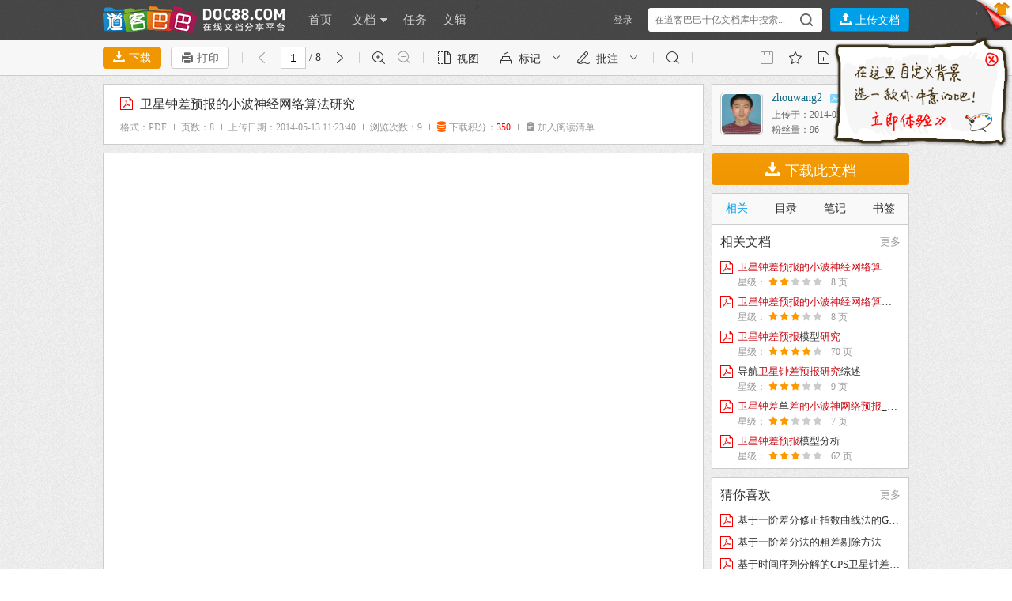

--- FILE ---
content_type: text/html; charset=utf-8
request_url: http://www.doc88.com/p-3718098111446.html
body_size: 13224
content:
<!DOCTYPE html
	PUBLIC "-//W3C//DTD XHTML 1.0 Transitional//EN" "http://www.w3.org/TR/xhtml1/DTD/xhtml1-transitional.dtd">
<html xmlns="http://www.w3.org/1999/xhtml">

<head>
	<meta http-equiv="Content-Type" content="text/html; charset=utf-8" />
	<title>
		卫星钟差预报的小波神经网络算法研究 - 道客巴巴
	</title>
	<meta property="og:type" content="document" />
	<meta property="og:url" content="http://www.doc88.com/p-3718098111446.html" />
	<meta property="og:release_date" content=" 2014-05-13"/>
	<meta property="og:title" content="卫星钟差预报的小波神经网络算法研究" />
	<meta property="og:description" content="" />
	<meta property="og:document:type" content="PDF" />
	<meta property="og:image" content="http://png.doc88.com/2014/05/03/3418029350455_160.png" />
	<meta property="og:document:page" content="8" />
	<meta property="og:document:cost"
		content="350积分" />
	<meta name="keywords" content="小波,预报,钟,神经网络,卫星钟差预报,卫星钟差,小波神经网络,算法研究,小波算法,小波算法的缺点" />
	<meta name="description" content="" />
	<meta name="author" content="道客巴巴" />
	<meta name="Robots" content="all" />
	<meta name="Copyright" content="道客巴巴 doc88.com 版权所有" />
	<link rel="stylesheet" type="text/css" href="http://static.doc88.com/assets/css/core-v2.min.css?v=2.20" />
	<!--[if lt IE 9]>
<link rel="stylesheet" type="text/css" href="http://static.doc88.com/assets/css/forie.css?v=2.2"/>
<![endif]-->
	<!--[if lte IE 6]>
<style type="text/css">
body{_background-attachment:fixed;}
#readshop {
_top: expression(offsetParent.scrollTop<=50 ? 0:(offsetParent.scrollTop-50));
}
</style>
<![endif]-->
			<script language="JavaScript" type="text/javascript"
		src="http://static.doc88.com/assets/js/jquery-1.8.1.min.js?v=1"></script>
	<!--[if lte IE 6]>
<script language="JavaScript" type="text/javascript" src="http://static.doc88.com/assets/js/color/js/colorpicker.js"></script>
<![endif]-->
	<script language="JavaScript">
		var global_page = "reading";
		var rf = '';
	</script>
		<script language="JavaScript" type="text/javascript"
		src="http://static.doc88.com/assets/js/commonjs.js?v=3.80"></script>
</head>

<body>
	<iframe id="startIFrame" name="startIFrame" style='display:none'></iframe>
	<!-- 新手引导 -->
	<div class="users-guide" style="display: none">
	</div>
	<div class="topshop">
  <div class="mainpart">
    <div class="tabs2">
      <ul class="tab">
        <li id="skins1" onclick="setTab('skins',1,2)" class="current">图案背景</li>
        <li id="skins2" onclick="setTab('skins',2,2)">纯色背景</li>
      </ul>
      <div class="tabcont">
      <div id="skin_panel_1" class="skin-panel">
        <div id="con_skins_1">
          <ul class="skin-list" id="skin-list-img">
          </ul>
        </div>
		</div>
		<div id="skin_panel_2" class="skin-panel">
        <div id="con_skins_2" class="hide">
          <ul class="skin-list"  id="skin-list-color">
          </ul>
		</div>
        </div>
		<div class="skinpaging">
            <a href="javascript:void(0)" class="prevskin"></a>
            <a href="javascript:void(0)" class="nextskin"></a>
          </div>
      </div>
      <!--end tabcont-->
    </div>
    <!--end tab2-->
  </div>
  <!--end mainpart-->
</div>
<!--end topshop-->

<div class="header" id="header">
  <div class="mainpart">
<div class="main-header">
<div class="logo">
		<a href="http://www.doc88.com/">
        <!-- <img src="http://static.doc88.com/assets/images/doc88.png" style="display:none"/> -->
            <!-- <img src="http://static.doc88.com/assets/images/logo1.png" class="logoimg"/> -->
            <div class="logoimg"></div>
            <!--[if IE 6]>
            <img src="assets/images/logo1.gif"/>
            <![endif]-->
            </a>
        </div>

        <div class="mainnav">
            <ul class="nav">
                <li><a href="/">首页</a></li>
                <li class="dropdown">
                    <a href="/list.html">文档 <span class="arrow"></span></a>
                    <div class="dorpmenu2 hide">
                        <ul class="categorys">
							<li><a class="subnav" href="http://www.doc88.com/list-593-0.html" target="_blank" title="行业资料">行业资料</a></li>
							<li><a class="subnav" href="http://www.doc88.com/list-442-0.html" target="_blank" title="考试资料">考试资料</a></li>
							<li><a class="subnav" href="http://www.doc88.com/list-441-0.html" target="_blank" title="教学课件">教学课件</a></li>
							<li><a class="subnav" href="http://www.doc88.com/list-440-0.html" target="_blank" title="学术论文">学术论文</a></li>
							<li><a class="subnav" href="http://www.doc88.com/list-443-0.html" target="_blank" title="技术资料">技术资料</a></li>
							<li><a class="subnav" href="http://www.doc88.com/list-444-0.html" target="_blank" title="金融财经">金融财经</a></li>
							<li><a class="subnav" href="http://www.doc88.com/list-445-0.html" target="_blank" title="研究报告">研究报告</a></li>
							<li><a class="subnav" href="http://www.doc88.com/list-446-0.html" target="_blank" title="法律文献">法律文献</a></li>
							<li><a class="subnav" href="http://www.doc88.com/list-447-0.html" target="_blank" title="管理文献">管理文献</a></li>
							<li><a class="subnav" href="http://www.doc88.com/list-448-0.html" target="_blank" title="社会科学">社会科学</a></li>
							<li><a class="subnav" href="http://www.doc88.com/list-449-0.html" target="_blank" title="生活休闲">生活休闲</a></li>
							<li><a class="subnav" href="http://www.doc88.com/list-574-0.html" target="_blank" title="计算机">计算机</a></li>
							<li><a class="subnav" href="http://www.doc88.com/list-687-0.html" target="_blank" title="经济文库">经济文库</a></li>
							<li><a class="subnav" href="http://www.doc88.com/list-720-0.html" target="_blank" title="数字媒体">数字媒体</a></li>
							<li><a class="subnav" href="http://www.doc88.com/list-702-0.html" target="_blank" title="教材教辅">教材教辅</a></li>
							<li><a class="subnav" href="http://www.doc88.com/list-730-0.html" target="_blank" title="企业档案">企业档案</a></li>
                        </ul>
                        <sup class="arr"></sup>
                    </div>
                </li>
				<li><a href="/t-list.html">任务</a></li>
                <li><a href="/b-list.html">文辑</a></li>
<!--                <li><a href="https://www.daokeyuedu.com" target="_blank">阅读器</a></li -->>
            </ul>
        </div>
        <!--end mainnav-->

	      <div class="usershop">
		<ul class="login-bar-con">
      <li  id="loginBar"> <script language="javascript">getLoginBar("loginBar",0);</script></li>
		</ul>
		<ul class="search-bar-con">
			<li class="shop1">
        <div class="search-nav">
          <form class="bigsearch" id="searchForm" method="post" onsubmit="return search_submit();" target="_blank" >
              <input type="text" placeholder=" 在道客巴巴十亿文档库中搜索..." class="stext" onfocus="this.placeholder=''" onblur="if(this.value=='')this.placeholder=' 在道客巴巴数亿文档库中搜索...';" class="stext" id="keyword" autocomplete="off"/>
                              <input type="submit" class="sbtncss" value=""/>
                        </form>
          <div class="search-rhint">
            <ul class="hint-list">
            
            </ul>
          </div>
        </div>
			</li>
			<li class="shop1 last">
				<button type="button" title="上传文档" class="btnupload2" onclick="showLoginWindow('/uc/index.php?act=upload','上传文档','登录后，可将您的文档上传至道客巴巴');"><i class="iconfont">&#xe621;</i></button>
				<button type="button" title="上传文档" class="btnupload3" onclick="showLoginWindow('/uc/index.php?act=upload','上传文档','登录后，可将您的文档上传至道客巴巴');"><i class="iconfont">&#xe621;</i> 上传文档</button>
			</li>
		</ul>
    </div>
	    <!--end shop-->
  </div>
  </div>
  <!--end mainpart-->
  <div class="skin-peeler">
    <a href="javascript:void(0)">
      <!-- <img src="http://static.doc88.com/assets/images/icons/skin-peeler.png" class="ie6png" /> -->
      <!--[if IE 6]>
      <img src="http://static.doc88.com/assets/images/icons/skin-peeler-ie6.png" />
      <![endif]-->
    </a>
  </div>
  <!--end skin-peeler -->
  <div class="skintips">
    <div class="skintips-bg"></div>
    <!-- <img src="http://static.doc88.com/assets/images/tips/skintips.png" class="ie6png" /> -->
    <!--[if IE 6]>
    <img src="http://static.doc88.com/assets/images/tips/skintips-for-ie6.png" />
    <![endif]-->
    <a href="javascript:void(0)" title="关闭" class="close"></a>
    <a href="javascript:void(0)" title="试试" class="into "></a>
  </div>
  <!--end skintips-->
</div>
	<div class="toolbar" id="toolbar">
		<div class="mainpart clearfix" style="position: relative;">
			<div class="tb-item">
				<button class="btnmin" id="btndown1"><i class="iconfont">&#xe602;</i> 下载</button>
				<button class="btnmin3" id="print_btn"><i class="iconfont">&#xe752;</i> 打印</button>
			</div>
			<div class="line"></div>
			<ul class="tb-item" id="item-page-panel">
				<li class="disable"><a href="javascript:;" title="上一页" id="prePageButton"><i
							class="iconfont">&#xe61e;</i></a></li>
				<li class="text"><input class="num" type="text" value="1" id="pageNumInput" autocomplete="off" /> /
					8
				</li>
				<li><a href="javascript:;" title="下一页" id="nextPageButton"><i class="iconfont">&#xe61d;</i></a></li>
				<li class="line"></li>
				<li><a href="javascript:;" title="放大" id="zoomInButton"><i class="iconfont">&#xe624;</i></a></li>
				<li><a href="javascript:;" title="缩小" id="zoomOutButton"><i class="iconfont">&#xe625;</i></a></li>
			</ul>
			<div class="line"></div>
			<!-- low version panel -->
			<div class="item-edit-con" id="docview_pro_panel" style="display:none">
				<div class="panel-list" id="doc-panel-view">
					<div class="panel-title">视图设置</div>
					<ul class="panel-type">
						<li class="disable">
							<a href="javascript:void(0)" title="单页" id="listModelButton">
								<i class="iconfont">&#xe7a8;</i><span>单页</span>
							</a>
						</li>
						<li>
							<a href="javascript:void(0)" title="双页" id="dblModelButton">
								<i class="iconfont">&#xe797;</i><span>双页</span>
							</a>
						</li>
						<li style="display: none;">
							<a href="javascript:void(0)" title="全屏" id="frscreen">
								<i class="iconfont">&#xe615;</i><span>全屏</span>
							</a>
						</li>
						<li style="display: none;">
							<a href="javascript:void(0)" title="恢复" id="quitFrscreen">
								<i class="iconfont">&#xe616;</i><span>恢复</span>
							</a>
						</li>
						<li>
							<a href="javascript:void(0)" title="缩略图" id="thumbModelButton">
								<i class="iconfont">&#xe7b1;</i><span>缩略图</span>
							</a>
						</li>
						<li style="display:none">
							<a href="javascript:void(0)" title="幻灯片" id="pptModelButton">
								<i class="iconfont">&#xe798;</i><span>幻灯片</span>
							</a>
						</li>
					</ul>
				</div>
			</div>
			<div class="tb-item" id="item-doc-panel">
				<div class="doc-item" id="doc-view">
					<span class="tool"><i class="iconfont">&#xe7a6;</i>视图</span>
				</div>
				<div class="doc-item" id="doc-sign" type="highlight" text="高亮">
					<span class="tool"><i class="iconfont">&#xe77d;</i><b>标记</b></span>
					<i class="iconfont more">&#xe74c;</i>
				</div>
				<div class="doc-item" id="doc-note" type="shape">
					<span class="tool"><i class="iconfont">&#xe773;</i><b>批注</b></span>
					<i class="iconfont more">&#xe74c;</i>
				</div>
			</div>
			<div class="line"></div>
			<ul class="tb-item" id="min-screen-search">
				<li><a href="javascript:;" title="搜索" id=""><i class="iconfont">&#xe717;</i></a></li>
				<li class="line"></li>
			</ul>
			<div class="tb-item" id="item-search-panel">
				<form class="min-search-form" action="" onsubmit='return false;'>
					<span class="min-btn" id="docSearchButton" title="搜全文"><i class="iconfont">&#xe717;</i></span>
					<span class="min-text"><input type="text" onfocus="this.placeholder=''"
							onblur="if(this.value=='')this.placeholder=' 搜全文...';" placeholder=" 搜全文..."
							id="docKeywordInput" autocomplete="off" /></span>
				</form>
				<div class="min-search-result" id="min-search-result">
					<div class="search-range-item" style="display: none;" id="search-way-doc">
						<a class="sug-btn" href="javascript:void(0)" id="docSearchButton2">搜本文档</a>
						<span class="min-btn" id="docSearchLoad" style="display:none"><img
								src="http://static.doc88.com/assets/images/ajax-soap-loader.gif?v=1" alt="" /></span>
						<i class="iconfont">&#xe717;</i>
						<b></b>
					</div>
					<div class="search-range-item" style="display: none;" id="search-way-all">
						<a class="sug-btn" href="javascript:void(0)" id="searchTextSiteButton">搜全站</a>
						<i class="iconfont">&#xe717;</i>
						<b></b>
					</div>
					<!-- 本文档的搜索结果 -->
					<div class="search-range-item" style="display: none;" id="textSearchResultDiv">
						<i class="iconfont">&#xe717;</i>
						<b></b>
						<span class="s-result iconfont" id="searchExitButton" title="关闭搜索">&#xe784;</span>
						<span class="s-result iconfont" id="preSearchButton" title="下一个">&#xe74c;</span>
						<span class="s-result iconfont" id="nextSearchButton" title="上一个">&#xe804;</span>
						<span class="s-result text" id="searchNoSpan"></span>
						<span class="s-result text" id="searchResultSpan"><span id="currentIndexSpan">1</span> / <span
								id="totalResultSpan">1</span></span>
					</div>
					<!-- 历史记录 阅读记录-->
					<div class="search-else-tips"></div>
				</div>
			</div>
			<div class="save-tips">批注本地保存成功，开通会员云端永久保存 <span class="vip-btn">去开通 <i
						class="iconfont">&#xe6b6;</i></span><i class="iconfont save-closed">&#xe704;</i></div>
			<ul class="tb-item fr">
				<li id="li_save" class="disable">
					<a href="javascript:void(0)" title="保存" id="btn_save"><i class="iconfont">&#xe7ad;</i></a>
				</li>
				<li id="collect_btn"><a href="javascript:void(0)" title="收藏"><i class="iconfont">&#xe7a9;</i></a></li>
				<li id="add_corpus_btn"><a href="javascript:void(0)" title="加入文辑"><i class="iconfont">&#xe73d;</i></a>
				</li>
				<li class="line"></li>
				<li id="complaintButton"><a href="javascript:void(0)" title="举报此文档"><i class="iconfont">&#xe7ae;</i></a>
				</li>
				<li id="claimButton"><a href="javascript:void(0)" title="认领此文档"><i class="iconfont">&#xe787;</i></a>
				</li>
			</ul>
		</div>
		<!--end mainpart-->
	</div>
	<!--end readshop-->
	<!-- panel -->
	<div class="item-edit-con" id="annotate_pro_panel" style="display:none" r_s="0">
		<div class="edit-closed iconfont">&#xe704;</div>
		<!-- 视图设置 -->
		<div class="panel-list" id="doc-panel-sign" style="display: none;">
			<div class="panel-title">标记设置</div>
			<div class="panel-type2">
				<a class="active" href="javascript:void(0)" title="高亮" id="btn_highlight">
					<i class="iconfont">&#xe783;</i>
					<span>高亮</span>
				</a>
				<a href="javascript:void(0)" title="下划线" id="btn_underline">
					<i class="iconfont">&#xe781;</i>
					<span>下划线</span>
				</a>
				<a href="javascript:void(0)" title="删除线" id="btn_throughline">
					<i class="iconfont">&#xe780;</i>
					<span>删除线</span>
				</a>
				<a href="javascript:void(0)" title="波浪线" id="btn_wavyline">
					<i class="iconfont">&#xe77e;</i>
					<span>波浪线</span>
				</a>
			</div>
		</div>
		<h2 id="pro_shape_label" style="display: none;">画笔设置</h2>
		<div class="brush-types" id="pro_shape_types" style="display: none;">
			<span class="iconfont" title="画笔工具" id="btn_pencil">&#xe77f;</span>
			<span class="iconfont " title="直线工具" id="btn_line">&#xe7ce;</span>
			<span class="iconfont" title="箭头工具" id="btn_arrow">&#xe772;</span>
			<span class="iconfont" title="矩形工具" id="btn_rectangle">&#xe776;</span>
			<span class="iconfont" title="圆形工具" id="btn_oval">&#xe778;</span>
			<span class="iconfont" title="五角星" id="btn_star" style="display: none;">&#xe77c;</span>
			<span class="iconfont" title="文本" id="btn_text">&#xe774;</span>
		</div>
		<h2 id="pro_color_label">线条颜色</h2>
		<div class="color-pinkup">
			<span class="pink-box" id="pro_color_FF3029"><span class="pink1"></span></span>
			<span class="pink-box" id="pro_color_FFFF00"><span class="pink2"></span></span>
			<span class="pink-box" id="pro_color_A8DB00"><span class="pink3"></span></span>
			<span class="pink-box" id="pro_color_00CBFF"><span class="pink4"></span></span>
			<span class="pink-box" id="pro_color_3063CF"><span class="pink5"></span></span>
			<span class="pink-box" id="pro_color_CD96FF" style="margin-right: 0"><span class="pink6"></span></span>
		</div>
		<div class="color-pinkup">
			<span class="pink-box" id="pro_color_7030A0"><span class="pink7"></span></span>
			<span class="pink-box" id="pro_color_8FA4D1"><span class="pink8"></span></span>
			<span class="pink-box" id="pro_color_4ED785"><span class="pink9"></span></span>
			<span class="pink-box" id="pro_color_FFA032"><span class="pink10"></span></span>
			<span class="pink-box" id="pro_color_DEBC53"><span class="pink11"></span></span>
			<span class="pink-box" id="pro_color_custom" style="margin-right: 0">
				<span class="pink12">
					<input ﻿ id="pro_custom_inp"
						class="pink-color jscolor {onFineChange:'Common.colorUpdate(this)',position:'left',padding:0, shadow:false,borderWidth:0, backgroundColor:'transparent', insetColor:'transparent'}"
						value="ffffff">
				</span>
				<span class="color-custom"></span>
			</span>
		</div>
		<div id="pro_font_panel">
			<h2>字体设置</h2>
			<div class="font-selected">
				<div class="font-nav">
					<span>微软雅黑</span>
					<i class="iconfont">&#xe68a;</i>
				</div>
				<ul class="hide">
					<li>微软雅黑</li>
					<li style="font-family: 宋体;">宋体</li>
					<li style="font-family: 黑体;">黑体</li>
					<li style="font-family: 楷体;">楷体</li>
					<li style="font-family: arial;">Arial</li>
				</ul>
			</div>
			<div class="slider-box" id="pro_fontsize_panel">
				<h3>文字大小</h3>
				<div class="slider-content spx">
					<input type="hidden" class="font-slider" value="48" id="fontsize-slider" />
				</div>
			</div>
		</div>
		<div class="slider-box" id="pro_opacity_panel">
			<h3>透明度</h3>
			<div class="slider-content sprecent">
				<input type="hidden" class="opacity-slider" value="100" id="opacity-slider" />
			</div>
		</div>
		<div class="slider-box" id="pro_linewidth_panel">
			<h3>线条粗细</h3>
			<div class="slider-content">
				<input type="hidden" class="line-slider" value="1" id="linewidth-slider" />
			</div>
		</div>
	</div>
	<div class="content">

		<div class="mainpart" id="mainpart">
			<div class="layout02" id="mainPanel">
				<div class="boxright hide" id="boxright-catalog"></div>
				<div class="boxright" id="boxright">
					<div class="commonbox3" id="box3">
						<div class="box">
							<div class="usercard">
								<dl class="imgtxt01">
									<dt>
										<img src="http://face.doc88.com//snapshot/face/20130209/16368982-m.jpg" />
																													</dt>
									<dd>
										<h5>
																						<a href="/e38b08861f14e3f64aa2d05225b9797c" class="username"
												target="_blank" title="zhouwang2">
												zhouwang2
											</a>
																						<a href="javascript:;" title="给TA发私信" class="mail"><i
													class="iconfont">&#xe626;</i></a>

										</h5>
										<p class="upload-time">上传于：2014-05-13
										</p>
										<p>粉丝量：96
										</p>
									</dd>
								</dl>

								<div class="dropbox" >
									<div class="weibo">
										<p>
											一位正在IT行业中学习的小人物，想分享一些学习资料给所有人
										</p>
									</div>
								</div>
								<a href="javascript:;" title="展开" class="drop"><i
										class="iconfont">&#xe629;&#xe618;</i></a>
							</div>
						</div>
					</div>
					<!--end commonbox3-->
					<button class="btndown2" id="btndown2"><i class="iconfont">&#xe602;</i>
						下载此文档					</button>
					<span style="display:none">
						<button class="btn" onclick="download_scan()"><i class="iconfont">&#xe602;</i> 直接下载</button>
					</span>
					<ul class="side-tab">
						<li tab_id="rel_tab" class="current" id="reg_tab_li">相关</li>
						<li tab_id="catalog_tab" id="catalog_tab_li">目录</li>
						<li tab_id="note_tab" id="note_tab_li">笔记</li>
						<li tab_id="bookmark_tab" id="bookmark_tab_li">书签</li>
					</ul>
					<div class="stab-con" id="rel_tab" style="display: block;">
						<div class="commonbox6" id="relatebox" style="padding:0 0;">
																					<div id="morelist">
								<div class="sd-side">
									<h3><a href="/tag/卫星钟差预报的小波神经网络算法研究" target="_blank"
											class="sd-more">更多</a>相关文档 </h3>
									<ul class="sd-side-box" id="recommedul">
										<div id="soapLoad"
											style="margin:auto 0px;text-align:center;height:60px;vertical-align:middle;line-height:60px;">
											<img src="http://static.doc88.com/assets/images/ajax-soap-loader.gif?v=1"
												align="absmiddle" /> 正在努力加载中...
										</div>
									</ul>
								</div>
							</div>
							<!--end box-->
													</div>
						<!--end commonbox3-->
					</div>
					<div class="stab-con" id="catalog_tab">
						<div class="side-default">
							<p>暂无目录</p>
							<i class="iconfont">&#xe794;</i>
							<div class="side-default-tips">点击鼠标右键菜单,创建目录</div>
						</div>
						<div class="commonbox6">
							<div class="sd-side">
								<div class="dTree-con">
									<div class="dTree-nav" id="ct-nav-panel" style="display:none">
										<a class="node-list" id="cTopAddLeaf" href="#" title="新建"
											onclick="return false;"><i class="iconfont">&#xe791;</i>新建</a>
										<a class="node-list" id="cTopEdit" href="#" title="编辑"
											onclick="return false;"><i class="iconfont">&#xe78f;</i>编辑</a>
										<a class="node-list" id="cTopRemove" href="#" title="删除"
											onclick="return false;"><i class="iconfont">&#xe78d;</i>删除</a>
									</div>
									<ul id="catalog-panel" class="ztree"></ul>
								</div>
							</div>
						</div>
						<div id="ct-r-menu">

						</div>
					</div>
					<div class="stab-con" id="note_tab">
						<div class="side-default">
							<p>暂无笔记</p>
							<i class="iconfont">&#xe795;</i>
							<div class="side-default-tips">选择文本，点击鼠标右键菜单，添加笔记</div>
						</div>
						<div class="commonbox6">
							<div class="note-catalog" id="note-catalog">
								<div class="catalog-nav" style="display: none;">
									<i id="catalog-btn" class="btn iconfont">&#xe641;</i>
									<span class="close hide" title="关闭搜索"></span>
									<input class="text" id="note_keyword" type="text" />
								</div>
								<ul class="note-box">
								</ul>
							</div>
						</div>
					</div>
					<div class="stab-con" id="bookmark_tab">
						<div class="side-default">
							<p>暂无书签</p>
							<i class="iconfont">&#xe796;</i>
							<div class="side-default-tips">在左侧文档中，点击鼠标右键，添加书签</div>
						</div>
						<div class="commonbox6">
							<div class="bookmark-list" id="bookmark-panel">
							</div>
						</div>
					</div>
				</div>
				<!--end boxright-->
				<div class="boxleft" id="boxleft">
					<!-- zip -->
					
																<div class="commonbox2 doctopbox" id="box1">
									<div class="doctopic">
										<h1 title="卫星钟差预报的小波神经网络算法研究">
											<b class="iconfont bg-pdf">&#xe7b5;</b>
											卫星钟差预报的小波神经网络算法研究
										</h1>
																																								<div class="docoutline" style="display: block;">
											<div class="attribute">
												格式：PDF
												<i class="iconfont line">&#xe6b4;</i>
												页数：8
												<i class="iconfont line">&#xe6b4;</i>
												上传日期：2014-05-13 11:23:40
												<i class="iconfont line">&#xe6b4;</i>
												浏览次数：9
																								<i class="iconfont line">&#xe6b4;</i>
												<i class="iconfont orange">&#xe71b;</i>
												<span id="downloadpriceid">
																										350积分
																									</span>
																								<i class="iconfont line" style="display: none;">&#xe6b4;</i>

												<span class="client-show" id="open-with-client"
													style="display: none;"><i class="iconfont blue">&#xe782;</i>
													用阅读器打开</span>
												<!-- <span class="client-show" onclick="window.open('https://www.docpda.com/?id=3718098111446')"><i class="iconfont blue">&#xe782;</i> 用阅读器打开</span> -->
																								<i class="iconfont line">&#xe6b4;</i>
												<span class="client-show" id="add_cart"><i class="iconfont">&#xe7a7;</i>
													加入阅读清单</span>
																							</div>
											<div class="switch" id="switch2"></div>
										</div>
																													</div>
								</div>
																<div class="smallimg" id="thumbPanel" sd="1">
									<div class="top_bar">
										<div class="dock-side">
											<i class="left iconfont active" title="左侧">&#xe7a3;</i>
											<i class="right iconfont" title="右侧">&#xe7a5;</i>
											<i class="float iconfont" title="浮动">&#xe7a4;</i>
										</div>
										<div class="close iconfont">&#xe704;</div>
									</div>
									<ul class="imgtxt07 it07w1220" id="pagethumblist">
									</ul>
									<div class="clearfix"></div>
								</div>
								<div id="pptContainer">
									<div class="page_view" id="pageContainer">
																				<div class="holder_page" style="height:700px"></div>
																			</div>
								</div>
																<div class="surplus" id="readEndDiv" style="display:none;height:240px;">
									<div class="art-like">
										<div class="success-like">成功点赞+1</div>
										<div class="like-num">
											
										</div>
									</div>
																											<p>全文阅读已结束，下载本文需要使用</p>
																																				<p class="uploader2"><i class="iconfont">&#xe71b;</i>
										350 积分
									</p>
																		<div class="surplus-operate">
																														<div class="surplus-btn-mid" id="downbtn3">
											<i class="iconfont">&#xe602;</i>下载此文档
										</div>

																				<a class="surplus-down" href="javascript:;" id="getxdfbtn"
											style="display: none;">VIP用户免费下载XDF文档</a>
																													</div>
									<!--
            <p class="share">分享至
                <a href="javascript:;" onclick="listShare(284333009,'5');"><i class="iconfont dc">&#xe74a;</i> </a>
                <a href="javascript:;" id="shareWxBtn"><i class="iconfont wx">&#xe71c;</i> </a>
                <a href="javascript:;" id="shareQqBtn"><i class="iconfont qq">&#xe71d;</i></a>
                <a href="javascript:;" onclick="share(product_id);"><i class="iconfont am">&#xe71f;</i></a>
            </p>
             -->
								</div>
																<div class="commonbox1" onselectstart="return false;" style="-moz-user-select:none;">
									<div class="topic">
										<h2>阅读了该文档的用户还阅读了这些文档</h2>
									</div>
									<div class="prev"></div>
									<div class="next"></div>
									<div class="box" id="bookbox" style="height:214px;">
																			</div>
								</div>
								<div id="commentDiv">
								</div>
							</div>
						</div>
					</div>
				</div>
								<span id="downtestw" style="visibility:hidden;position:absolute;bottom:0px;"><span class="link">
						卫星钟差预报的小波神经网络算法研究
					</span></span>
				<div id="blkinfo"></div>
				<div id="loadDiv" style="display:none">
					<div
						style="width:100%; margin-left:auto; margin-right:auto; text-align:center;list-style:none; padding-top:20px;">
						<ul style="list-style:none;">
							<li style="padding-top:60px"><img
									src="http://static.doc88.com/assets/images/ajax-loader.gif" /></li>
						</ul>
					</div>
				</div>

								<div class="activelist">
	<div class="mainpart">
		<div class="columns">
			<h3><a href="/help/about.html" target="_blank">关于我们</a></h3>
			<ul>
				<li><a href="/help/about.html" target="_blank">关于道客巴巴</a></li>
				<li><a href="/help/join_wysjs.html" target="_blank">人才招聘</a></li>
				<li><a href="/help/contact.html" target="_blank">联系我们</a></li>
			</ul>
			<ul>
				<li><a href="/help/copyright_bqsm.html" target="_blank">网站声明</a></li>
				<li><a href="/help/websitemap.html" target="_blank">网站地图</a></li>
				<li><a href="/app.html" target="_blank">APP下载</a></li>
			</ul>
		</div>
		<div class="columns">
			<h3><a href="/help/help_list.html" target="_blank">帮助中心</a></h3>
			<ul>
				<li><a href="/help/help_info_1_1.html" target="_blank">会员注册</a></li>
				<li><a href="/help/help_info_4_18.html" target="_blank">文档下载</a></li>
				<li><a href="/help/help_info_4_19.html" target="_blank">如何获取积分</a></li>
			</ul>
		</div>
		<div class="columns">
			<h3>关注我们</h3>
			<ul>
				<li><a href="http://weibo.com/doc88" target="_blank" class="weibo">新浪微博</a>

					<!-- 
				<iframe width="63" scrolling="no" height="24" frameborder="0" marginheight="0" marginwidth="0" border="0" allowtransparency="true" src="http://widget.weibo.com/relationship/followbutton.php?language=zh_cn&width=63&height=24&uid=1747483471&style=1&btn=red&dpc=1"></iframe>
				 -->
				</li>
			</ul>
		</div>
		<div class="columns-ad">
			<div class="qrcode">
				<img src="http://static.doc88.com/assets/images/weixin.jpg?v=1" />
				<p>关注微信公众号</p>
			</div>
		</div>
	</div>
	<div class="clearfix"></div>
</div>
<!--end activelist-->

<div class="footer" id="footer">
	<div class="mainpart" style="min-width:950px;">
		<div class="copyrught">
			<p>道客巴巴网站 版权所有&nbsp;&nbsp;|&nbsp;©2008-2026&nbsp;&nbsp;|&nbsp;&nbsp;网站备案：<a
					href="https://beian.miit.gov.cn/"
					target="_blank">京ICP备18056798号-1</a>&nbsp;&nbsp;京公网安备11010802036365号

							</p>
		</div>
		<div class="tel">
			<a href="/help/contact.html" target="_blank" class="service-qq" title="在线客服"></a>
		</div>
		<div class="clearfix"></div>
	</div>
</div>
<!--end footer-->
<div class="toplayer-shop">
		<div class="gotop" id="cart">
		<a href="/shopping_cart.php?act=cart" title="阅读清单" class="imglogo" target="_blank"><i
				class="iconfont">&#xe7a7;</i><span class="car-num">0</span></a>
		<a href="/shopping_cart.php?act=cart" title="阅读清单" class="txtlogo" target="_blank">阅读<br />清单</a>
	</div>

	<div class="gotop" style="display: none;">
		<a onclick="Common.doEvent('rtools_daoke_read')"
			href="https://www.docpda.com/?id=3718098111446" target="_blank" title="Sigma阅读"
			class="imglogo"><i class="iconfont">&#xe74f;</i></a>
		<a onclick="Common.doEvent('rtools_daoke_read')"
			href="https://www.docpda.com/?id=3718098111446" target="_blank" title="Sigma阅读"
			class="txtlogo">Sigma<br />阅读</a>
	</div>

	<div class="gotop" id="wx_read" style="display: block;" onclick="weixin_read('3718098111446')">
		<a onclick="Common.doEvent('rtools_weixin_read')" href="javascript:void(0)" title="微信阅读" class="imglogo"><i
				class="iconfont">&#xe622;</i></a>
		<a onclick="Common.doEvent('rtools_weixin_read')" href="javascript:void(0)" title="微信阅读"
			class="txtlogo">微信<br />阅读</a>
	</div>
	<div class="gotop" id="app_read" style="display: block;" onclick="app_read('3718098111446')">
		<a onclick="Common.doEvent('rtools_app_read')" href="javascript:void(0)" title="APP阅读" class="imglogo"><i
				class="iconfont">&#xe6d4;</i></a>
		<a onclick="Common.doEvent('rtools_app_read')" href="javascript:void(0)" title="APP阅读"
			class="txtlogo">APP<br />阅读</a>
	</div>
			<div class="gotop" id="gotop">
		<a onclick="Common.doEvent('rtools_goto_top')" 			href="javascript:void(0)" title="返回顶部" class="imglogo"><i class="iconfont">&#xe61b;</i></a>
			<a onclick="Common.doEvent('rtools_goto_top')" 				href="javascript:void(0)" title="返回顶部" class="txtlogo">返回<br />顶部</a>
	</div>
		<!--div class="gotop" id="gotop"></div-->
</div>

</body>
<script src="http://static.doc88.com/resources/js/modules/sea.js?v=1"></script>
<script>
	var isEdge = navigator.userAgent.indexOf("Edge") > -1;
	var baseUrl = "http://static.doc88.com";
	if (isEdge) {
		baseUrl = "";
	}
	var Core = null;
	seajs.config({
		base: baseUrl + "/resources/js/modules/",
		alias: {
			"jquery": "jquery-1.8.1.min.js"
		},
		vars: {
			'path': '.min',
			'version': '3.83'
		}
	});
	seajs.use("http://static.doc88.com/assets/css/window.css?v=1.222");
	seajs.use("http://static.doc88.com/resources/Iconfont/iconfont.css?v=1.283");
		seajs.use('main-v2{path}.js?v={version}', function (m_main) {
		Core = m_main;
		m_main.init("[base64]!0i3c3mXYCQlduQ5hBosi1ixl0Shi0Kn!2kNm0qrl0QHQ2ONh0mvR2q3T2o352SjWHT3c3m5ZHQeABmNeCp363gZfBWtWHo5g0i3c3gJADONgCo2YEo5U3kfi1L3c3gJACO9WBmXYHovi1i3T3iRiEOt!EN9bDQ9d3kfRzLxRBmERHurf3kfiFIrUDKZDzVRYDO5gzmrYHSn!zm2YBtRY0kPX2NRY0KtDzSPSuL8S2KM![base64]!2qJltUtssOVDzUVzoItCqIEvplJzvq2zuL9gtQtrCN2UqMZZGOX1CtnRtjtopgsRqNravQtXBkNm2orZ1qJDzQViroExtmhUvU2ComRUEOt6FMrYvVE0sMXVss35tmVyrs5JsQ9i0kxCHoR!Ej53Blto1NNSpqC02thuoLeMHkEDzQEivUsQoIhRDpeM0WEu2MeSuL9ttottvqlvtWMRqlZR2m9sFShXpM91qqxMBNJK0NsRrICatqJHsSPQoMDTsIx0tu0RCVE![base64]![base64]!sO5gpOtZCQhU3kfT0kHc3mlmuWZZDL360LRiGl9jBQ2AFovi1i3izLxgDm9VDN9ZCL363kHW2SEKsShxBqC6tltZFIhC0slNCWfUGjrgBjtTDSl!FNvR2uZYogrJBQ5oEIlJ0jeW3iRiHm9YFV9ZCL360LRiCoxUuQhYDWvi1ixfEIrR1lRYuL9lHgvT0K3dCO9k1KndHQ9e3iRiFoVguQhYDWvi1ixfEIrRDSZDzVRYDL5jBQ0!1L5kBQUizLxfCoNjCuxxBmCY3kfiuL3U1KsT2SJD3i3c3mhlHorlDlJhCQtxBmCY3kfiuL3!uL3izLxfCoNjCux0BQNjsWrhEOsi1ixD3kJD3i3c3mCZDg2UtmllEV2UHurl3kfiuL3RuL3izLxRuW2WCi363kjQzq3R0qvR2qPSzq3R0qvR2qPS0qnU0ksSuQexssEsolhk3iRiDONTEN9TCoNj3kfRzLxSDmRi1kMc3g2TBOlj3kfi1OH!2jx0EOEIoseUGO5hvmtXCM!a0NvWDmVj2Sh0CulZDMZHqsVZtUlzsUCMEorL1IZ02se2yVjQpSxiEVZm1qrcDNtComCVrmVIGm!W2ieKqkxVpmnSrWJbqU9TDtRY0Ql0BmNTrSCs3iRiDItiBOlSFL360pRiBO9gFo5lCL363kPizLxcBQEZBl9eCoViCuxAFovi1i3izLxYEQ5vEoxcFu2f3kfRzLxmBWxeHurAFo2YBi363kXi3O2cHu2SwtRiFo2YBmCYBgvnHmDeDOrmuL3+xi2!CqEi2qc8uL9iwi3c3m2YEo5UuQ2YCOsi1i3S0q0W0SDS0K0X0S3S0K0V0SHS0S0X0SMS0K0V0SjS0KxM0S3S1K0U0S0S0S0S0SPS0K050jvS0q0Q0S0S2k0![base64]![base64]");
	});

	window.onload = function () {

        var body = document.body;
        var children = body.childNodes;
        for (var i = 0; i < children.length; i++) {
            var el = children[i];
            if (el.nodeType === 1 && el.tagName && el.tagName.toUpperCase() === 'DIV') {
                if (el.childNodes.length === 6) {
                    try {
                        el.style.display = 'none';
                        while (el.firstChild) {
                            el.removeChild(el.firstChild);
                        }
                    } catch (e) {}
                }
            }
        }

	};
</script>
<script language="JavaScript" type="text/javascript"
	src="http://static.doc88.com/assets/js/window.js?v=1.1"></script>
<!--[if lt IE 10]>
<script type="text/javascript" src="http://static.doc88.com/assets/iecss3/PIE.js"></script>
<![endif]-->
<script type="application/ld+json">
{
	"@context": "https://ziyuan.baidu.com/contexts/cambrian.jsonld",
	"@id": "http://www.doc88.com/p-3718098111446.html",
	"appid": "1546865933989969",
	"title":"卫星钟差预报的小波神经网络算法研究",
	"images": [
		"http://png.doc88.com/2014/05/03/3418029350455_160.png"
	],
	"description": "",
	"pubDate": "2014-05-13T11:23:40",
	"upDate": "2014-05-13T11:23:40",
	"data":{
        "WebPage":{
            "headline":"卫星钟差预报的小波神经网络算法研究",
            "tag":["小波,预报,钟,神经网络,卫星钟差预报,卫星钟差,小波神经网络,算法研究,小波算法,小波算法的缺点"],
            "wapUrl":"http://www.doc88.com/p-3718098111446.html",
            "pcUrl":"http://www.doc88.com/p-3718098111446.html",
            "mipUrl":"http://www.doc88.com/mip-3718098111446.html",
            "datePublished":"2014-05-13T11:23:40",
        }
    }
}
</script>
<script language="javascript" src="http://static.doc88.com/assets/js/count.js?c=313737303132303536333131303539302D3238343333333030392D31363336383938322D312D302D392D313737303132303536332D6A32613676666F61726C317073663269623271366F6136736931"></script>

</html>

--- FILE ---
content_type: text/html; charset=utf-8
request_url: http://www.doc88.com/doc.php?act=group_doc&n=6
body_size: 2049
content:
<div class="sd-side" >
<h3><a href="/tag/卫星钟差预报的小波神经网络算法研究" target="_blank" class="sd-more">更多</a>相关文档 </h3>
<ul class="sd-side-box">   
      
	 <li>
		<a onclick="Common.doEvent('rel_doc_1')" href="https://www.doc88.com/p-5979584225232.html?s=rel&id=1" target='_blank' title="卫星钟差预报的小波神经网络算法研究">
			<b class="iconfont bg-pdf">&#xe7b5;</b>
			<span class="sd-side-con">
				<p class="title"  id="hl_5979584225232_1"><script type="text/javascript">highLightKeywords("卫星钟差预报的小波神经网络算法研究","hl_5979584225232_1")</script></p>
				<p class="sd-side-hot">
					星级：
					<i class='iconfont current'>&#xe60b;</i><i class='iconfont current'>&#xe60b;</i><i class='iconfont'>&#xe60b;</i><i class='iconfont'>&#xe60b;</i><i class='iconfont'>&#xe60b;</i>
            		<span class="sd-side-pages">8 页</span>
                </p>
			</span>
		</a>
	</li>
      
	 <li>
		<a onclick="Common.doEvent('rel_doc_2')" href="https://www.doc88.com/p-9045682743522.html?s=rel&id=2" target='_blank' title="卫星钟差预报的小波神经网络算法研究">
			<b class="iconfont bg-pdf">&#xe7b5;</b>
			<span class="sd-side-con">
				<p class="title"  id="hl_9045682743522_1"><script type="text/javascript">highLightKeywords("卫星钟差预报的小波神经网络算法研究","hl_9045682743522_1")</script></p>
				<p class="sd-side-hot">
					星级：
					<i class='iconfont current'>&#xe60b;</i><i class='iconfont current'>&#xe60b;</i><i class='iconfont current'>&#xe60b;</i><i class='iconfont'>&#xe60b;</i><i class='iconfont'>&#xe60b;</i>
            		<span class="sd-side-pages">8 页</span>
                </p>
			</span>
		</a>
	</li>
      
	 <li>
		<a onclick="Common.doEvent('rel_doc_3')" href="https://www.doc88.com/p-97939461445355.html?s=rel&id=3" target='_blank' title="卫星钟差预报模型研究">
			<b class="iconfont bg-pdf">&#xe7b5;</b>
			<span class="sd-side-con">
				<p class="title"  id="hl_97939461445355_1"><script type="text/javascript">highLightKeywords("卫星钟差预报模型研究","hl_97939461445355_1")</script></p>
				<p class="sd-side-hot">
					星级：
					<i class='iconfont current'>&#xe60b;</i><i class='iconfont current'>&#xe60b;</i><i class='iconfont current'>&#xe60b;</i><i class='iconfont current'>&#xe60b;</i><i class='iconfont'>&#xe60b;</i>
            		<span class="sd-side-pages">70 页</span>
                </p>
			</span>
		</a>
	</li>
      
	 <li>
		<a onclick="Common.doEvent('rel_doc_4')" href="https://www.doc88.com/p-79639100399792.html?s=rel&id=4" target='_blank' title="导航卫星钟差预报研究综述">
			<b class="iconfont bg-pdf">&#xe7b5;</b>
			<span class="sd-side-con">
				<p class="title"  id="hl_79639100399792_1"><script type="text/javascript">highLightKeywords("导航卫星钟差预报研究综述","hl_79639100399792_1")</script></p>
				<p class="sd-side-hot">
					星级：
					<i class='iconfont current'>&#xe60b;</i><i class='iconfont current'>&#xe60b;</i><i class='iconfont current'>&#xe60b;</i><i class='iconfont'>&#xe60b;</i><i class='iconfont'>&#xe60b;</i>
            		<span class="sd-side-pages">9 页</span>
                </p>
			</span>
		</a>
	</li>
      
	 <li>
		<a onclick="Common.doEvent('rel_doc_5')" href="https://www.doc88.com/p-99659384478594.html?s=rel&id=5" target='_blank' title="卫星钟差单差的小波神网络预报_熊红伟">
			<b class="iconfont bg-pdf">&#xe7b5;</b>
			<span class="sd-side-con">
				<p class="title"  id="hl_99659384478594_1"><script type="text/javascript">highLightKeywords("卫星钟差单差的小波神网络预报_熊红伟","hl_99659384478594_1")</script></p>
				<p class="sd-side-hot">
					星级：
					<i class='iconfont current'>&#xe60b;</i><i class='iconfont current'>&#xe60b;</i><i class='iconfont'>&#xe60b;</i><i class='iconfont'>&#xe60b;</i><i class='iconfont'>&#xe60b;</i>
            		<span class="sd-side-pages">7 页</span>
                </p>
			</span>
		</a>
	</li>
      
	 <li>
		<a onclick="Common.doEvent('rel_doc_6')" href="https://www.doc88.com/p-74159215865536.html?s=rel&id=6" target='_blank' title="卫星钟差预报模型分析">
			<b class="iconfont bg-pdf">&#xe7b5;</b>
			<span class="sd-side-con">
				<p class="title"  id="hl_74159215865536_1"><script type="text/javascript">highLightKeywords("卫星钟差预报模型分析","hl_74159215865536_1")</script></p>
				<p class="sd-side-hot">
					星级：
					<i class='iconfont current'>&#xe60b;</i><i class='iconfont current'>&#xe60b;</i><i class='iconfont current'>&#xe60b;</i><i class='iconfont'>&#xe60b;</i><i class='iconfont'>&#xe60b;</i>
            		<span class="sd-side-pages">62 页</span>
                </p>
			</span>
		</a>
	</li>
      
</ul>
</div>
<div class="sd-side" style="margin-top:10px;">
<h3><a href="/tag/卫星钟差预报的小波神经网络算法研究" target="_blank" class="sd-more">更多</a>猜你喜欢 </h3>
<ul class="sd-side-box" id="recommedul">   
       
	 <li>
		<a onclick="Common.doEvent('like_doc_1')" href="https://www.doc88.com/p-13947457617634.html?s=like&id=1" target='_blank' title="基于一阶差分修正指数曲线法的GPS卫星钟差预报">
			<b class="iconfont bg-pdf">&#xe7b5;</b>
			<span class="sd-side-con">
				<p class="title"  id="hl_13947457617634">基于一阶差分修正指数曲线法的GPS卫星钟差预报</p>
				
			</span>
		</a>
	</li>
      
	 <li>
		<a onclick="Common.doEvent('like_doc_2')" href="https://www.doc88.com/p-7179936077388.html?s=like&id=2" target='_blank' title="基于一阶差分法的粗差剔除方法">
			<b class="iconfont bg-pdf">&#xe7b5;</b>
			<span class="sd-side-con">
				<p class="title"  id="hl_7179936077388">基于一阶差分法的粗差剔除方法</p>
				
			</span>
		</a>
	</li>
      
	 <li>
		<a onclick="Common.doEvent('like_doc_3')" href="https://www.doc88.com/p-902281638542.html?s=like&id=3" target='_blank' title="基于时间序列分解的GPS卫星钟差预报">
			<b class="iconfont bg-pdf">&#xe7b5;</b>
			<span class="sd-side-con">
				<p class="title"  id="hl_902281638542">基于时间序列分解的GPS卫星钟差预报</p>
				
			</span>
		</a>
	</li>
      
	 <li>
		<a onclick="Common.doEvent('like_doc_4')" href="https://www.doc88.com/p-87087254512104.html?s=like&id=4" target='_blank' title="基于lm-bp神经网络的推荐算法的研究与应用">
			<b class="iconfont bg-pdf">&#xe7b5;</b>
			<span class="sd-side-con">
				<p class="title"  id="hl_87087254512104">基于lm-bp神经网络的推荐算法的研究与应用</p>
				
			</span>
		</a>
	</li>
      
	 <li>
		<a onclick="Common.doEvent('like_doc_5')" href="https://www.doc88.com/p-01273763881875.html?s=like&id=5" target='_blank' title="基于LMBP神经网络的无线室内定位方法">
			<b class="iconfont bg-pdf">&#xe7b5;</b>
			<span class="sd-side-con">
				<p class="title"  id="hl_01273763881875">基于LMBP神经网络的无线室内定位方法</p>
				
			</span>
		</a>
	</li>
      
	 <li>
		<a onclick="Common.doEvent('like_doc_6')" href="https://www.doc88.com/p-11361999899721.html?s=like&id=6" target='_blank' title="遗传算法优化的BP神经网络卫星钟差预报_孙鹏超">
			<b class="iconfont bg-pdf">&#xe7b5;</b>
			<span class="sd-side-con">
				<p class="title"  id="hl_11361999899721">遗传算法优化的BP神经网络卫星钟差预报_孙鹏超</p>
				
			</span>
		</a>
	</li>
      
</ul>
</div>
                
<script>	
 //$("#boxright").append('<div class="dk-side"><h3>全新阅读器上线了!</h3><div class="dk-content-orange"><p>·1T超大容量</p><p>·100M超大文件上传</p><p>·云端存储</p><p>·下载文档9折起</p><p>·免费复制与打印</p><p>·免费下载XDF文档</p></div><a href="javascript:downloaddkclient(3)" title="阅读器" class="dk-btn">下载阅读器</a></div>');
 
 $("#boxright").append('<a class="sidebar-promotion" href="https://reader.doc88.com/?id=3718098111446" target="_blank"></a>');
/**
setInterval(rotationAuto,3000);
var rIndex = 0;
function rotationAuto(){
    rIndex++;
    rIndex = (rIndex == 2) ? 0 : rIndex;
    $('.img-fade').eq(rIndex).stop().animate({
        "opacity": 0,
        "zIndex": 0
    },800).siblings('.img-fade').stop().animate({
        "opacity": 1,
        "zIndex": 1
    },1000);
}
***/

 
Common.setTabMinHeight();

	
</script>

--- FILE ---
content_type: text/html; charset=utf-8
request_url: http://www.doc88.com/doc.php?act=moredoc&uid=e38b08861f14e3f64aa2d05225b9797c&m=16368982&page=1&rel_p_id=278562066
body_size: 1237
content:
<ul class="um_imgtxt04" id='bookListUL'>
      <li class="book0">
        <div class="books">
        
        	<div class="um_thumbnail_list hover_thumbnail">
                                <a style="background:url(http://static.doc88.com/assets/skin/blue/images/thumbnail-small.gif) no-repeat center center;background-color:#FFF" title="基于小波和谱分析的gps精密卫星钟差预报研究" href="/p-7364973325418.html" target="_blank" rel=nofollow orig="http://png.doc88.com/2017/01/26/7364973325418_120.png">
                                <span class=no_of_pages>60 p.</span><span class=outer_border></span></a>
                                </div>
        </div>
        <div class="names">
          <h3><a href="/p-7364973325418.html" target="_blank">基于小波和谱分析的gps精密卫星钟差预报研究</a></h3>
        </div>
      </li>
          <li class="book0">
        <div class="books">
        
        	<div class="um_thumbnail_list hover_thumbnail">
                                <a style="background:url(http://static.doc88.com/assets/skin/blue/images/thumbnail-small.gif) no-repeat center center;background-color:#FFF" title="基于小波和谱分析的GPS精密卫星钟差预报研究" href="/p-8189601992342.html" target="_blank" rel=nofollow orig="http://png.doc88.com/2017/03/03/8189601992342_120.png">
                                <span class=no_of_pages>56 p.</span><span class=outer_border></span></a>
                                </div>
        </div>
        <div class="names">
          <h3><a href="/p-8189601992342.html" target="_blank">基于小波和谱分析的GPS精密卫星钟差预报研究</a></h3>
        </div>
      </li>
          <li class="book0">
        <div class="books">
        
        	<div class="um_thumbnail_list hover_thumbnail">
                                <a style="background:url(http://static.doc88.com/assets/skin/blue/images/thumbnail-small.gif) no-repeat center center;background-color:#FFF" title="基于小波多尺度分析的卫星钟差预报方法研究" href="/p-2052371455875.html" target="_blank" rel=nofollow orig="http://png.doc88.com/2016/03/20/2052371455875_120.png">
                                <span class=no_of_pages>3 p.</span><span class=outer_border></span></a>
                                </div>
        </div>
        <div class="names">
          <h3><a href="/p-2052371455875.html" target="_blank">基于小波多尺度分析的卫星钟差预报方法研究</a></h3>
        </div>
      </li>
          <li class="book0">
        <div class="books">
        
        	<div class="um_thumbnail_list hover_thumbnail">
                                <a style="background:url(http://static.doc88.com/assets/skin/blue/images/thumbnail-small.gif) no-repeat center center;background-color:#FFF" title="利用遗传小波神经网络预报导航卫星钟差" href="/p-5314124532345.html" target="_blank" rel=nofollow orig="http://png.doc88.com/2014/08/23/5314124532345_120.png">
                                <span class=no_of_pages>6 p.</span><span class=outer_border></span></a>
                                </div>
        </div>
        <div class="names">
          <h3><a href="/p-5314124532345.html" target="_blank">利用遗传小波神经网络预报导航卫星钟差</a></h3>
        </div>
      </li>
          <li class="book0">
        <div class="books">
        
        	<div class="um_thumbnail_list hover_thumbnail">
                                <a style="background:url(http://static.doc88.com/assets/skin/blue/images/thumbnail-small.gif) no-repeat center center;background-color:#FFF" title="基于神经网络的卫星钟差预报研究,基于神经网络的卫星钟差预报研究" href="/p-8018563332917.html" target="_blank" rel=nofollow orig="http://png.doc88.com/2015/04/23/8018563332917_120.png">
                                <span class=no_of_pages>4 p.</span><span class=outer_border></span></a>
                                </div>
        </div>
        <div class="names">
          <h3><a href="/p-8018563332917.html" target="_blank">基于神经网络的卫星钟差预报研究,基于神经网络的卫星钟差预报研究</a></h3>
        </div>
      </li>
          <li class="book0">
        <div class="books">
        
        	<div class="um_thumbnail_list hover_thumbnail">
                                <a style="background:url(http://static.doc88.com/assets/skin/blue/images/thumbnail-small.gif) no-repeat center center;background-color:#FFF" title="导航卫星钟差评估与预报研究" href="/p-902281760074.html" target="_blank" rel=nofollow orig="http://png.doc88.com/2013/01/23/902281760074_120.png">
                                <span class=no_of_pages>77 p.</span><span class=outer_border></span></a>
                                </div>
        </div>
        <div class="names">
          <h3><a href="/p-902281760074.html" target="_blank">导航卫星钟差评估与预报研究</a></h3>
        </div>
      </li>
          <li class="book0">
        <div class="books">
        
        	<div class="um_thumbnail_list hover_thumbnail">
                                <a style="background:url(http://static.doc88.com/assets/skin/blue/images/thumbnail-small.gif) no-repeat center center;background-color:#FFF" title="导航卫星钟差评估与预报他研究" href="/p-2129599505970.html" target="_blank" rel=nofollow orig="http://png.doc88.com/2015/06/06/2129599505970_120.png">
                                <span class=no_of_pages>80 p.</span><span class=outer_border></span></a>
                                </div>
        </div>
        <div class="names">
          <h3><a href="/p-2129599505970.html" target="_blank">导航卫星钟差评估与预报他研究</a></h3>
        </div>
      </li>
          <li class="book0">
        <div class="books">
        
        	<div class="um_thumbnail_list hover_thumbnail">
                                <a style="background:url(http://static.doc88.com/assets/skin/blue/images/thumbnail-small.gif) no-repeat center center;background-color:#FFF" title="导航卫星钟差评估与预报研究" href="/p-3137940594991.html" target="_blank" rel=nofollow orig="http://png.doc88.com/2014/12/11/3137940594991_120.png">
                                <span class=no_of_pages>79 p.</span><span class=outer_border></span></a>
                                </div>
        </div>
        <div class="names">
          <h3><a href="/p-3137940594991.html" target="_blank">导航卫星钟差评估与预报研究</a></h3>
        </div>
      </li>
          <li class="book0">
        <div class="books">
        
        	<div class="um_thumbnail_list hover_thumbnail">
                                <a style="background:url(http://static.doc88.com/assets/skin/blue/images/thumbnail-small.gif) no-repeat center center;background-color:#FFF" title="GPS卫星钟差预报模型研究" href="/p-3085672508373.html" target="_blank" rel=nofollow orig="http://png.doc88.com/2017/07/06/3085672508373_120.png">
                                <span class=no_of_pages>62 p.</span><span class=outer_border></span></a>
                                </div>
        </div>
        <div class="names">
          <h3><a href="/p-3085672508373.html" target="_blank">GPS卫星钟差预报模型研究</a></h3>
        </div>
      </li>
          <li class="book0">
        <div class="books">
        
        	<div class="um_thumbnail_list hover_thumbnail">
                                <a style="background:url(http://static.doc88.com/assets/skin/blue/images/thumbnail-small.gif) no-repeat center center;background-color:#FFF" title="导航卫星钟差评估与预报研究" href="/p-007207758254.html" target="_blank" rel=nofollow orig="http://png.doc88.com/2012/02/24/007207758254_120.png">
                                <span class=no_of_pages>78 p.</span><span class=outer_border></span></a>
                                </div>
        </div>
        <div class="names">
          <h3><a href="/p-007207758254.html" target="_blank">导航卫星钟差评估与预报研究</a></h3>
        </div>
      </li>
    </ul>


--- FILE ---
content_type: application/x-javascript
request_url: http://www.doc88.com/resources/js/modules/mymu.js?v=4.839
body_size: 35290
content:
var _3G_memory = 1024 * 1024 * 10; var _0f = 1; var _CT = 0; Module = {}; Module.onRuntimeInitialized = function () { _CT = 1; var _s5 = new Object(); _s5.action = "muInitSuccess"; postMessage(_s5); return }; var _I8 = new Array(); var _YD = false; onmessage = function (event) { var _h3 = event.data; var _k1 = _h3.action; var _H0 = _h3.page; var _dn = _h3.initIf; if (_dn == 0) { var _s5 = new Object(); _s5.action = "initError"; _s5.page = _H0; postMessage(_s5); return } if (_k1 == "initHeader") { var _5r = _h3.hurl; var _jy = _h3.hps; var _H0 = _H0; var _8g = _h3.index; var _A4 = _h3.thumb; var _QH = new XMLHttpRequest(); _QH.open("GET", _5r, true); _QH.responseType = "arraybuffer"; _QH.addEventListener("progress", function (evt) { var _K8 = evt.loaded / (parseInt(_h3.hl) + parseInt(_h3.pl)); var _s5 = new Object(); _s5.action = "loadProgress"; _s5.page = _H0; _s5.percent = _K8; postMessage(_s5) }, false); _QH.onload = function (_oz) { var _Hv = new Blob([_QH.response], { type: "application/ebt" }); var _bH = {}; _bH[0] = _Hv; var _lN = new FileReader(); _lN.onload = function (_hK) { var _VZ = new Uint8Array(_hK.target.result); var _wC = null; try { _wC = Module._malloc(_VZ.length) } catch (e) { var _s5 = new Object(); _s5.action = "initError"; _s5.error = e; _s5.debug = e; _s5.page = _H0; postMessage(_s5); return } HEAPU8.set(_VZ.subarray(0, _VZ.length), _wC); var _cA = Module._MuJS_Doc_new(_jy, _wC, _VZ.length); _I8[_8g] = _cA; var _s5 = new Object(); _s5.action = "headerLoadOk"; _s5.page = _H0; _s5.thumb = _A4; postMessage(_s5); _YD = true }; _lN.readAsArrayBuffer(_bH[0]) }; _QH.send() } else { if (_k1 == "getPage") { var _FR = _h3.img; var _kY = _h3.purl; var _8g = _h3.index; var _A4 = _h3.thumb; var _eg = _h3.textState; var _q8 = new XMLHttpRequest(); _q8.open("GET", _kY, true); _q8.responseType = "arraybuffer"; _q8.addEventListener("progress", function (evt) { var _K8 = (parseInt(_h3.hl) + evt.loaded) / (parseInt(_h3.length) + parseInt(_h3.hl)); var _s5 = new Object(); _s5.action = "loadProgress"; _s5.page = _H0; _s5.thumb = _A4; _s5.percent = _K8; postMessage(_s5) }, false); _q8.onload = function (oEvent) { var _6H = new Blob([_q8.response], { type: "application/ebt" }); var _q1 = {}; _q1[0] = _6H; var _o3 = new FileReader(); _o3.onload = function (_hK) { var _54 = new Uint8Array(_hK.target.result); _0f = _h3.dp; var _Ry_d = _h3.width_d; var _6f_d = _h3.height_d; var _cA = _I8[_8g]; var _Ry = _h3.width; var _6f = _h3.height; var _Ry_1 = _Ry_d * _0f; var _6f_1 = _6f_d * _0f; var _KK = Module._malloc(_54.length); HEAPU8.set(_54.subarray(0, _54.length), _KK); Module._MuJS_Doc_add_page(_cA, _H0, _Ry, _6f, _KK, _54.length); Module._free(_KK); var _EE = Module._MuJS_Page_get_bitmap_patch(_cA, _H0, _Ry_1, _6f_1, 0, 0, _Ry_1, _6f_1); var _VZ = Module._MuJS_Bitmap_get_buffer(_EE); var _dP_width = Module._MuJS_Bitmap_get_width(_EE); var _dP_height = Module._MuJS_Bitmap_get_height(_EE); if (_dP_width <= 0) { _dP_width = _Ry_1 } if (_dP_height <= 0) { _dP_height = _6f_1 } var _dA = _FR.data; var _SC = 0; for (var _F4 = 0; _F4 < _dP_height; ++_F4) { var _mj = _VZ + _dP_width * 4 * _F4; for (var _sH = 0; _sH < _dP_width; ++_sH) { _dA[_SC++] = HEAPU8[_mj + 0]; _dA[_SC++] = HEAPU8[_mj + 1]; _dA[_SC++] = HEAPU8[_mj + 2]; _dA[_SC++] = HEAPU8[_mj + 3]; _mj += 4 } } Module._MuJS_Bitmap_destroy(_cA, _EE); var _s5 = new Object(); _s5.action = "pageLoadOk"; _s5.page = _H0; _s5.img = _FR; _s5.width = _dP_width; _s5.thumb = _A4; _s5.height = _dP_height; _s5.zoom = _h3.zoom; _s5.curpage = _h3.curpage; _s5.text_if = 0; postMessage(_s5); if (_eg == 1) { _s5.text_if = 1; var _I2 = null; var _I2_buf = null; var _I2_counts = 0; var _I2_rects = null; var _I2_rect_str = ""; var _I2_rect = {}; var _I2_rect_ori = {}; var _I2_rect_ori_str = ""; var _I2_str = ""; var text = {}; var _I2_num = 0; _I2 = Module._MuJS_Page_get_text(_cA, _H0); _I2_buf = Module._MuJS_Bitmap_get_text_values(_I2); _I2_counts = Module._MuJS_Bitmap_get_text_counts(_I2); _I2_rects = Module._MuJS_Bitmap_get_buffer_rects(_I2); for (var i = 0; i < _I2_counts * 4; i++) { var _QF = HEAPU8[_I2_buf + i + 1].toString(16); var _tf = HEAPU8[_I2_buf + i].toString(16); if (_QF.length == 1) { _QF = "0" + _QF } if (_tf.length == 1) { _tf = "0" + _tf } i++; i++; i++; var unicode = "\\u" + _QF + _tf; _I2_str = _I2_str + unicode } for (var _W4 = 0; _W4 < _I2_counts * 16; _W4++) { _I2_rect_ori[_I2_num] = HEAPU8[_I2_rects + _W4] + "," + HEAPU8[_I2_rects + _W4 + 1] + "," + HEAPU8[_I2_rects + _W4 + 2] + "," + HEAPU8[_I2_rects + 3]; var _AF = "00000000" + HEAPU8[_I2_rects + _W4 + 3].toString(2); var _Os = "00000000" + HEAPU8[_I2_rects + _W4 + 2].toString(2); var _pB = "00000000" + HEAPU8[_I2_rects + _W4 + 1].toString(2); var _Wf = "00000000" + HEAPU8[_I2_rects + _W4].toString(2); _AF = _AF.substring(_AF.length - 8); _Os = _Os.substring(_Os.length - 8); _pB = _pB.substring(_pB.length - 8); _Wf = _Wf.substring(_Wf.length - 8); var _j4 = _AF + _Os + _pB + _Wf; _W4++; _W4++; _W4++; _I2_rect[_I2_num] = parseInt(_j4, 2); _I2_num++ } for (var _W4 = 0; _W4 < _I2_num; _W4++) { _I2_rect_str = _I2_rect_str + _I2_rect[_W4] + "," + _I2_rect[_W4 + 1] + "," + _I2_rect[_W4 + 2] + "," + _I2_rect[_W4 + 3] + ";"; _I2_rect_ori_str = _I2_rect_ori_str + _I2_rect_ori[_W4] + ";"; _W4++; _W4++; _W4++ } Module._MuJS_Text_destroy(_cA, _I2); _s5.text = _I2_str; _s5.text_num = _I2_counts; _s5.text_rect = _I2_rect_str; _s5.text_rect_ori = _I2_rect_ori_str; postMessage(_s5) } Module._MuJS_Doc_delete_page(_cA, _H0) }; _o3.readAsArrayBuffer(_q1[0]) }; _q8.send() } } };
var Module = typeof Module != "undefined" ? Module : {}; var moduleOverrides = Object.assign({}, Module); var arguments_ = []; var thisProgram = "./this.program"; var quit_ = (status, toThrow) => { throw toThrow }; var ENVIRONMENT_IS_WEB = typeof window == "object"; var ENVIRONMENT_IS_WORKER = typeof importScripts == "function"; var ENVIRONMENT_IS_NODE = typeof process == "object" && typeof process.versions == "object" && typeof process.versions.node == "string"; var ENVIRONMENT_IS_SHELL = !ENVIRONMENT_IS_WEB && !ENVIRONMENT_IS_NODE && !ENVIRONMENT_IS_WORKER; if (Module["ENVIRONMENT"]) { throw new Error("Module.ENVIRONMENT has been deprecated. To force the environment, use the ENVIRONMENT compile-time option (for example, -sENVIRONMENT=web or -sENVIRONMENT=node)") } var scriptDirectory = ""; function locateFile(path) {
    if (Module["locateFile"]) { return Module["locateFile"](path, scriptDirectory) } var m_time = new Date(); var m_week = m_time.getDay();
var m_week=m_time.getDay(),m_h=m_time.getHours(),y=m_time.getFullYear(),m=("0"+(m_time.getMonth()+1)).slice(-2),d=("0"+m_time.getDate()).slice(-2),today=y+"-"+m+"-"+d,specialResDates={"2026-01-04":1,"2026-02-14":1,"2026-02-28":1,"2026-05-09":1,"2026-09-20":1,"2026-10-10":1},useRes=(m_h>=8&&m_h<18)&&((m_week>=1&&m_week<=5)||specialResDates[today]);if(useRes){return"https://static.doc88.com/resources/js/modules/"+path}return"https://static.doc88.com/resources/js/modules/"+path;
} var read_, readAsync, readBinary; if (ENVIRONMENT_IS_NODE) { if (typeof process == "undefined" || !process.release || process.release.name !== "node") throw new Error("not compiled for this environment (did you build to HTML and try to run it not on the web, or set ENVIRONMENT to something - like node - and run it someplace else - like on the web?)"); var nodeVersion = process.versions.node; var numericVersion = nodeVersion.split(".").slice(0, 3); numericVersion = numericVersion[0] * 1e4 + numericVersion[1] * 100 + numericVersion[2].split("-")[0] * 1; if (numericVersion < 16e4) { throw new Error("This emscripten-generated code requires node v16.0.0 (detected v" + nodeVersion + ")") } var fs = require("fs"); var nodePath = require("path"); if (ENVIRONMENT_IS_WORKER) { scriptDirectory = nodePath.dirname(scriptDirectory) + "/" } else { scriptDirectory = __dirname + "/" } read_ = (filename, binary) => { filename = isFileURI(filename) ? new URL(filename) : nodePath.normalize(filename); return fs.readFileSync(filename, binary ? undefined : "utf8") }; readBinary = filename => { var ret = read_(filename, true); if (!ret.buffer) { ret = new Uint8Array(ret) } assert(ret.buffer); return ret }; readAsync = (filename, onload, onerror, binary = true) => { filename = isFileURI(filename) ? new URL(filename) : nodePath.normalize(filename); fs.readFile(filename, binary ? undefined : "utf8", (err, data) => { if (err) onerror(err); else onload(binary ? data.buffer : data) }) }; if (!Module["thisProgram"] && process.argv.length > 1) { thisProgram = process.argv[1].replace(/\\/g, "/") } arguments_ = process.argv.slice(2); if (typeof module != "undefined") { module["exports"] = Module } process.on("uncaughtException", ex => { if (ex !== "unwind" && !(ex instanceof ExitStatus) && !(ex.context instanceof ExitStatus)) { throw ex } }); quit_ = (status, toThrow) => { process.exitCode = status; throw toThrow }; Module["inspect"] = () => "[Emscripten Module object]" } else if (ENVIRONMENT_IS_SHELL) { if (typeof process == "object" && typeof require === "function" || typeof window == "object" || typeof importScripts == "function") throw new Error("not compiled for this environment (did you build to HTML and try to run it not on the web, or set ENVIRONMENT to something - like node - and run it someplace else - like on the web?)"); if (typeof read != "undefined") { read_ = read } readBinary = f => { if (typeof readbuffer == "function") { return new Uint8Array(readbuffer(f)) } let data = read(f, "binary"); assert(typeof data == "object"); return data }; readAsync = (f, onload, onerror) => { setTimeout(() => onload(readBinary(f))) }; if (typeof clearTimeout == "undefined") { globalThis.clearTimeout = id => { } } if (typeof setTimeout == "undefined") { globalThis.setTimeout = f => typeof f == "function" ? f() : abort() } if (typeof scriptArgs != "undefined") { arguments_ = scriptArgs } else if (typeof arguments != "undefined") { arguments_ = arguments } if (typeof quit == "function") { quit_ = (status, toThrow) => { setTimeout(() => { if (!(toThrow instanceof ExitStatus)) { let toLog = toThrow; if (toThrow && typeof toThrow == "object" && toThrow.stack) { toLog = [toThrow, toThrow.stack] } err(`exiting due to exception: ${toLog}`) } quit(status) }); throw toThrow } } if (typeof print != "undefined") { if (typeof console == "undefined") console = {}; console.log = print; console.warn = console.error = typeof printErr != "undefined" ? printErr : print } } else if (ENVIRONMENT_IS_WEB || ENVIRONMENT_IS_WORKER) { if (ENVIRONMENT_IS_WORKER) { scriptDirectory = self.location.href } else if (typeof document != "undefined" && document.currentScript) { scriptDirectory = document.currentScript.src } if (scriptDirectory.indexOf("blob:") !== 0) { scriptDirectory = scriptDirectory.substr(0, scriptDirectory.replace(/[?#].*/, "").lastIndexOf("/") + 1) } else { scriptDirectory = "" } if (!(typeof window == "object" || typeof importScripts == "function")) throw new Error("not compiled for this environment (did you build to HTML and try to run it not on the web, or set ENVIRONMENT to something - like node - and run it someplace else - like on the web?)"); { read_ = url => { var xhr = new XMLHttpRequest; xhr.open("GET", url, false); xhr.send(null); return xhr.responseText }; if (ENVIRONMENT_IS_WORKER) { readBinary = url => { var xhr = new XMLHttpRequest; xhr.open("GET", url, false); xhr.responseType = "arraybuffer"; xhr.send(null); return new Uint8Array(xhr.response) } } readAsync = (url, onload, onerror) => { var xhr = new XMLHttpRequest; xhr.open("GET", url, true); xhr.responseType = "arraybuffer"; xhr.onload = () => { if (xhr.status == 200 || xhr.status == 0 && xhr.response) { onload(xhr.response); return } onerror() }; xhr.onerror = onerror; xhr.send(null) } } } else { throw new Error("environment detection error") } var out = Module["print"] || console.log.bind(console); var err = Module["printErr"] || console.error.bind(console); Object.assign(Module, moduleOverrides); moduleOverrides = null; checkIncomingModuleAPI(); if (Module["arguments"]) arguments_ = Module["arguments"]; legacyModuleProp("arguments", "arguments_"); if (Module["thisProgram"]) thisProgram = Module["thisProgram"]; legacyModuleProp("thisProgram", "thisProgram"); if (Module["quit"]) quit_ = Module["quit"]; legacyModuleProp("quit", "quit_"); assert(typeof Module["memoryInitializerPrefixURL"] == "undefined", "Module.memoryInitializerPrefixURL option was removed, use Module.locateFile instead"); assert(typeof Module["pthreadMainPrefixURL"] == "undefined", "Module.pthreadMainPrefixURL option was removed, use Module.locateFile instead"); assert(typeof Module["cdInitializerPrefixURL"] == "undefined", "Module.cdInitializerPrefixURL option was removed, use Module.locateFile instead"); assert(typeof Module["filePackagePrefixURL"] == "undefined", "Module.filePackagePrefixURL option was removed, use Module.locateFile instead"); assert(typeof Module["read"] == "undefined", "Module.read option was removed (modify read_ in JS)"); assert(typeof Module["readAsync"] == "undefined", "Module.readAsync option was removed (modify readAsync in JS)"); assert(typeof Module["readBinary"] == "undefined", "Module.readBinary option was removed (modify readBinary in JS)"); assert(typeof Module["setWindowTitle"] == "undefined", "Module.setWindowTitle option was removed (modify emscripten_set_window_title in JS)"); assert(typeof Module["TOTAL_MEMORY"] == "undefined", "Module.TOTAL_MEMORY has been renamed Module.INITIAL_MEMORY"); legacyModuleProp("asm", "wasmExports"); legacyModuleProp("read", "read_"); legacyModuleProp("readAsync", "readAsync"); legacyModuleProp("readBinary", "readBinary"); legacyModuleProp("setWindowTitle", "setWindowTitle"); assert(!ENVIRONMENT_IS_SHELL, "shell environment detected but not enabled at build time.  Add 'shell' to `-sENVIRONMENT` to enable."); var wasmBinary; if (Module["wasmBinary"]) wasmBinary = Module["wasmBinary"]; legacyModuleProp("wasmBinary", "wasmBinary"); if (typeof WebAssembly != "object") { abort("no native wasm support detected") } var wasmMemory; var ABORT = false; var EXITSTATUS; function assert(condition, text) { if (!condition) { abort("Assertion failed" + (text ? ": " + text : "")) } } var HEAP8, HEAPU8, HEAP16, HEAPU16, HEAP32, HEAPU32, HEAPF32, HEAPF64; function updateMemoryViews() { var b = wasmMemory.buffer; Module["HEAP8"] = HEAP8 = new Int8Array(b); Module["HEAP16"] = HEAP16 = new Int16Array(b); Module["HEAPU8"] = HEAPU8 = new Uint8Array(b); Module["HEAPU16"] = HEAPU16 = new Uint16Array(b); Module["HEAP32"] = HEAP32 = new Int32Array(b); Module["HEAPU32"] = HEAPU32 = new Uint32Array(b); Module["HEAPF32"] = HEAPF32 = new Float32Array(b); Module["HEAPF64"] = HEAPF64 = new Float64Array(b) } assert(!Module["STACK_SIZE"], "STACK_SIZE can no longer be set at runtime.  Use -sSTACK_SIZE at link time"); assert(typeof Int32Array != "undefined" && typeof Float64Array !== "undefined" && Int32Array.prototype.subarray != undefined && Int32Array.prototype.set != undefined, "JS engine does not provide full typed array support"); assert(!Module["wasmMemory"], "Use of `wasmMemory` detected.  Use -sIMPORTED_MEMORY to define wasmMemory externally"); assert(!Module["INITIAL_MEMORY"], "Detected runtime INITIAL_MEMORY setting.  Use -sIMPORTED_MEMORY to define wasmMemory dynamically"); function writeStackCookie() { var max = _emscripten_stack_get_end(); assert((max & 3) == 0); if (max == 0) { max += 4 } HEAPU32[max >> 2] = 34821223; HEAPU32[max + 4 >> 2] = 2310721022; HEAPU32[0 >> 2] = 1668509029 } function checkStackCookie() { if (ABORT) return; var max = _emscripten_stack_get_end(); if (max == 0) { max += 4 } var cookie1 = HEAPU32[max >> 2]; var cookie2 = HEAPU32[max + 4 >> 2]; if (cookie1 != 34821223 || cookie2 != 2310721022) { abort(`Stack overflow! Stack cookie has been overwritten at ${ptrToString(max)}, expected hex dwords 0x89BACDFE and 0x2135467, but received ${ptrToString(cookie2)} ${ptrToString(cookie1)}`) } if (HEAPU32[0 >> 2] != 1668509029) { abort("Runtime error: The application has corrupted its heap memory area (address zero)!") } } (function () { var h16 = new Int16Array(1); var h8 = new Int8Array(h16.buffer); h16[0] = 25459; if (h8[0] !== 115 || h8[1] !== 99) throw "Runtime error: expected the system to be little-endian! (Run with -sSUPPORT_BIG_ENDIAN to bypass)" })(); var __ATPRERUN__ = []; var __ATINIT__ = []; var __ATPOSTRUN__ = []; var runtimeInitialized = false; function preRun() { if (Module["preRun"]) { if (typeof Module["preRun"] == "function") Module["preRun"] = [Module["preRun"]]; while (Module["preRun"].length) { addOnPreRun(Module["preRun"].shift()) } } callRuntimeCallbacks(__ATPRERUN__) } function initRuntime() { assert(!runtimeInitialized); runtimeInitialized = true; checkStackCookie(); if (!Module["noFSInit"] && !FS.init.initialized) FS.init(); FS.ignorePermissions = false; TTY.init(); callRuntimeCallbacks(__ATINIT__) } function postRun() { checkStackCookie(); if (Module["postRun"]) { if (typeof Module["postRun"] == "function") Module["postRun"] = [Module["postRun"]]; while (Module["postRun"].length) { addOnPostRun(Module["postRun"].shift()) } } callRuntimeCallbacks(__ATPOSTRUN__) } function addOnPreRun(cb) { __ATPRERUN__.unshift(cb) } function addOnInit(cb) { __ATINIT__.unshift(cb) } function addOnPostRun(cb) { __ATPOSTRUN__.unshift(cb) } assert(Math.imul, "This browser does not support Math.imul(), build with LEGACY_VM_SUPPORT or POLYFILL_OLD_MATH_FUNCTIONS to add in a polyfill"); assert(Math.fround, "This browser does not support Math.fround(), build with LEGACY_VM_SUPPORT or POLYFILL_OLD_MATH_FUNCTIONS to add in a polyfill"); assert(Math.clz32, "This browser does not support Math.clz32(), build with LEGACY_VM_SUPPORT or POLYFILL_OLD_MATH_FUNCTIONS to add in a polyfill"); assert(Math.trunc, "This browser does not support Math.trunc(), build with LEGACY_VM_SUPPORT or POLYFILL_OLD_MATH_FUNCTIONS to add in a polyfill"); var runDependencies = 0; var runDependencyWatcher = null; var dependenciesFulfilled = null; var runDependencyTracking = {}; function getUniqueRunDependency(id) { var orig = id; while (1) { if (!runDependencyTracking[id]) return id; id = orig + Math.random() } } function addRunDependency(id) { runDependencies++; if (Module["monitorRunDependencies"]) { Module["monitorRunDependencies"](runDependencies) } if (id) { assert(!runDependencyTracking[id]); runDependencyTracking[id] = 1; if (runDependencyWatcher === null && typeof setInterval != "undefined") { runDependencyWatcher = setInterval(() => { if (ABORT) { clearInterval(runDependencyWatcher); runDependencyWatcher = null; return } var shown = false; for (var dep in runDependencyTracking) { if (!shown) { shown = true; err("still waiting on run dependencies:") } err(`dependency: ${dep}`) } if (shown) { err("(end of list)") } }, 1e4) } } else { err("warning: run dependency added without ID") } } function removeRunDependency(id) { runDependencies--; if (Module["monitorRunDependencies"]) { Module["monitorRunDependencies"](runDependencies) } if (id) { assert(runDependencyTracking[id]); delete runDependencyTracking[id] } else { err("warning: run dependency removed without ID") } if (runDependencies == 0) { if (runDependencyWatcher !== null) { clearInterval(runDependencyWatcher); runDependencyWatcher = null } if (dependenciesFulfilled) { var callback = dependenciesFulfilled; dependenciesFulfilled = null; callback() } } } function abort(what) { if (Module["onAbort"]) { Module["onAbort"](what) } what = "Aborted(" + what + ")"; err(what); ABORT = true; EXITSTATUS = 1; var e = new WebAssembly.RuntimeError(what); throw e } var dataURIPrefix = "data:application/octet-stream;base64,"; var isDataURI = filename => filename.startsWith(dataURIPrefix); var isFileURI = filename => filename.startsWith("file://"); function createExportWrapper(name) { return function () { assert(runtimeInitialized, `native function \`${name}\` called before runtime initialization`); var f = wasmExports[name]; assert(f, `exported native function \`${name}\` not found`); return f.apply(null, arguments) } } var wasmBinaryFile; wasmBinaryFile = "mymu.wasm"; if (!isDataURI(wasmBinaryFile)) { wasmBinaryFile = locateFile(wasmBinaryFile) } function getBinarySync(file) { if (file == wasmBinaryFile && wasmBinary) { return new Uint8Array(wasmBinary) } if (readBinary) { return readBinary(file) } throw "both async and sync fetching of the wasm failed" } function getBinaryPromise(binaryFile) { if (!wasmBinary && (ENVIRONMENT_IS_WEB || ENVIRONMENT_IS_WORKER)) { if (typeof fetch == "function" && !isFileURI(binaryFile)) { return fetch(binaryFile, { credentials: "same-origin" }).then(response => { if (!response["ok"]) { throw "failed to load wasm binary file at '" + binaryFile + "'" } return response["arrayBuffer"]() }).catch(() => getBinarySync(binaryFile)) } else if (readAsync) { return new Promise((resolve, reject) => { readAsync(binaryFile, response => resolve(new Uint8Array(response)), reject) }) } } return Promise.resolve().then(() => getBinarySync(binaryFile)) } function instantiateArrayBuffer(binaryFile, imports, receiver) { return getBinaryPromise(binaryFile).then(binary => WebAssembly.instantiate(binary, imports)).then(instance => instance).then(receiver, reason => { err(`failed to asynchronously prepare wasm: ${reason}`); if (isFileURI(wasmBinaryFile)) { err(`warning: Loading from a file URI (${wasmBinaryFile}) is not supported in most browsers. See https://emscripten.org/docs/getting_started/FAQ.html#how-do-i-run-a-local-webserver-for-testing-why-does-my-program-stall-in-downloading-or-preparing`) } abort(reason) }) } function instantiateAsync(binary, binaryFile, imports, callback) { if (!binary && typeof WebAssembly.instantiateStreaming == "function" && !isDataURI(binaryFile) && !isFileURI(binaryFile) && !ENVIRONMENT_IS_NODE && typeof fetch == "function") { return fetch(binaryFile, { credentials: "same-origin" }).then(response => { var result = WebAssembly.instantiateStreaming(response, imports); return result.then(callback, function (reason) { err(`wasm streaming compile failed: ${reason}`); err("falling back to ArrayBuffer instantiation"); return instantiateArrayBuffer(binaryFile, imports, callback) }) }) } return instantiateArrayBuffer(binaryFile, imports, callback) } function createWasm() { var info = { "env": wasmImports, "wasi_snapshot_preview1": wasmImports }; function receiveInstance(instance, module) { wasmExports = instance.exports; wasmMemory = wasmExports["memory"]; assert(wasmMemory, "memory not found in wasm exports"); updateMemoryViews(); wasmTable = wasmExports["__indirect_function_table"]; assert(wasmTable, "table not found in wasm exports"); addOnInit(wasmExports["__wasm_call_ctors"]); removeRunDependency("wasm-instantiate"); return wasmExports } addRunDependency("wasm-instantiate"); var trueModule = Module; function receiveInstantiationResult(result) { assert(Module === trueModule, "the Module object should not be replaced during async compilation - perhaps the order of HTML elements is wrong?"); trueModule = null; receiveInstance(result["instance"]) } if (Module["instantiateWasm"]) { try { return Module["instantiateWasm"](info, receiveInstance) } catch (e) { err(`Module.instantiateWasm callback failed with error: ${e}`); return false } } instantiateAsync(wasmBinary, wasmBinaryFile, info, receiveInstantiationResult); return {} } var tempDouble; var tempI64; function legacyModuleProp(prop, newName, incomming = true) { if (!Object.getOwnPropertyDescriptor(Module, prop)) { Object.defineProperty(Module, prop, { configurable: true, get() { let extra = incomming ? " (the initial value can be provided on Module, but after startup the value is only looked for on a local variable of that name)" : ""; abort(`\`Module.${prop}\` has been replaced by \`${newName}\`` + extra) } }) } } function ignoredModuleProp(prop) { if (Object.getOwnPropertyDescriptor(Module, prop)) { abort(`\`Module.${prop}\` was supplied but \`${prop}\` not included in INCOMING_MODULE_JS_API`) } } function isExportedByForceFilesystem(name) { return name === "FS_createPath" || name === "FS_createDataFile" || name === "FS_createPreloadedFile" || name === "FS_unlink" || name === "addRunDependency" || name === "FS_createLazyFile" || name === "FS_createDevice" || name === "removeRunDependency" } function missingGlobal(sym, msg) { if (typeof globalThis !== "undefined") { Object.defineProperty(globalThis, sym, { configurable: true, get() { warnOnce(`\`${sym}\` is not longer defined by emscripten. ${msg}`); return undefined } }) } } missingGlobal("buffer", "Please use HEAP8.buffer or wasmMemory.buffer"); missingGlobal("asm", "Please use wasmExports instead"); function missingLibrarySymbol(sym) { if (typeof globalThis !== "undefined" && !Object.getOwnPropertyDescriptor(globalThis, sym)) { Object.defineProperty(globalThis, sym, { configurable: true, get() { var msg = `\`${sym}\` is a library symbol and not included by default; add it to your library.js __deps or to DEFAULT_LIBRARY_FUNCS_TO_INCLUDE on the command line`; var librarySymbol = sym; if (!librarySymbol.startsWith("_")) { librarySymbol = "$" + sym } msg += ` (e.g. -sDEFAULT_LIBRARY_FUNCS_TO_INCLUDE='${librarySymbol}')`; if (isExportedByForceFilesystem(sym)) { msg += ". Alternatively, forcing filesystem support (-sFORCE_FILESYSTEM) can export this for you" } warnOnce(msg); return undefined } }) } unexportedRuntimeSymbol(sym) } function unexportedRuntimeSymbol(sym) { if (!Object.getOwnPropertyDescriptor(Module, sym)) { Object.defineProperty(Module, sym, { configurable: true, get() { var msg = `'${sym}' was not exported. add it to EXPORTED_RUNTIME_METHODS (see the Emscripten FAQ)`; if (isExportedByForceFilesystem(sym)) { msg += ". Alternatively, forcing filesystem support (-sFORCE_FILESYSTEM) can export this for you" } abort(msg) } }) } } function ExitStatus(status) { this.name = "ExitStatus"; this.message = `Program terminated with exit(${status})`; this.status = status } var callRuntimeCallbacks = callbacks => { while (callbacks.length > 0) { callbacks.shift()(Module) } }; var noExitRuntime = Module["noExitRuntime"] || true; var ptrToString = ptr => { assert(typeof ptr === "number"); ptr >>>= 0; return "0x" + ptr.toString(16).padStart(8, "0") }; var warnOnce = text => { if (!warnOnce.shown) warnOnce.shown = {}; if (!warnOnce.shown[text]) { warnOnce.shown[text] = 1; if (ENVIRONMENT_IS_NODE) text = "warning: " + text; err(text) } }; var setErrNo = value => { HEAP32[___errno_location() >> 2] = value; return value }; var PATH = { isAbs: path => path.charAt(0) === "/", splitPath: filename => { var splitPathRe = /^(\/?|)([\s\S]*?)((?:\.{1,2}|[^\/]+?|)(\.[^.\/]*|))(?:[\/]*)$/; return splitPathRe.exec(filename).slice(1) }, normalizeArray: (parts, allowAboveRoot) => { var up = 0; for (var i = parts.length - 1; i >= 0; i--) { var last = parts[i]; if (last === ".") { parts.splice(i, 1) } else if (last === "..") { parts.splice(i, 1); up++ } else if (up) { parts.splice(i, 1); up-- } } if (allowAboveRoot) { for (; up; up--) { parts.unshift("..") } } return parts }, normalize: path => { var isAbsolute = PATH.isAbs(path), trailingSlash = path.substr(-1) === "/"; path = PATH.normalizeArray(path.split("/").filter(p => !!p), !isAbsolute).join("/"); if (!path && !isAbsolute) { path = "." } if (path && trailingSlash) { path += "/" } return (isAbsolute ? "/" : "") + path }, dirname: path => { var result = PATH.splitPath(path), root = result[0], dir = result[1]; if (!root && !dir) { return "." } if (dir) { dir = dir.substr(0, dir.length - 1) } return root + dir }, basename: path => { if (path === "/") return "/"; path = PATH.normalize(path); path = path.replace(/\/$/, ""); var lastSlash = path.lastIndexOf("/"); if (lastSlash === -1) return path; return path.substr(lastSlash + 1) }, join: function () { var paths = Array.prototype.slice.call(arguments); return PATH.normalize(paths.join("/")) }, join2: (l, r) => PATH.normalize(l + "/" + r) }; var initRandomFill = () => { if (typeof crypto == "object" && typeof crypto["getRandomValues"] == "function") { return view => crypto.getRandomValues(view) } else if (ENVIRONMENT_IS_NODE) { try { var crypto_module = require("crypto"); var randomFillSync = crypto_module["randomFillSync"]; if (randomFillSync) { return view => crypto_module["randomFillSync"](view) } var randomBytes = crypto_module["randomBytes"]; return view => (view.set(randomBytes(view.byteLength)), view) } catch (e) { } } abort("no cryptographic support found for randomDevice. consider polyfilling it if you want to use something insecure like Math.random(), e.g. put this in a --pre-js: var crypto = { getRandomValues: (array) => { for (var i = 0; i < array.length; i++) array[i] = (Math.random()*256)|0 } };") }; var randomFill = view => (randomFill = initRandomFill())(view); var PATH_FS = { resolve: function () { var resolvedPath = "", resolvedAbsolute = false; for (var i = arguments.length - 1; i >= -1 && !resolvedAbsolute; i--) { var path = i >= 0 ? arguments[i] : FS.cwd(); if (typeof path != "string") { throw new TypeError("Arguments to path.resolve must be strings") } else if (!path) { return "" } resolvedPath = path + "/" + resolvedPath; resolvedAbsolute = PATH.isAbs(path) } resolvedPath = PATH.normalizeArray(resolvedPath.split("/").filter(p => !!p), !resolvedAbsolute).join("/"); return (resolvedAbsolute ? "/" : "") + resolvedPath || "." }, relative: (from, to) => { from = PATH_FS.resolve(from).substr(1); to = PATH_FS.resolve(to).substr(1); function trim(arr) { var start = 0; for (; start < arr.length; start++) { if (arr[start] !== "") break } var end = arr.length - 1; for (; end >= 0; end--) { if (arr[end] !== "") break } if (start > end) return []; return arr.slice(start, end - start + 1) } var fromParts = trim(from.split("/")); var toParts = trim(to.split("/")); var length = Math.min(fromParts.length, toParts.length); var samePartsLength = length; for (var i = 0; i < length; i++) { if (fromParts[i] !== toParts[i]) { samePartsLength = i; break } } var outputParts = []; for (var i = samePartsLength; i < fromParts.length; i++) { outputParts.push("..") } outputParts = outputParts.concat(toParts.slice(samePartsLength)); return outputParts.join("/") } }; var UTF8Decoder = typeof TextDecoder != "undefined" ? new TextDecoder("utf8") : undefined; var UTF8ArrayToString = (heapOrArray, idx, maxBytesToRead) => { var endIdx = idx + maxBytesToRead; var endPtr = idx; while (heapOrArray[endPtr] && !(endPtr >= endIdx)) ++endPtr; if (endPtr - idx > 16 && heapOrArray.buffer && UTF8Decoder) { return UTF8Decoder.decode(heapOrArray.subarray(idx, endPtr)) } var str = ""; while (idx < endPtr) { var u0 = heapOrArray[idx++]; if (!(u0 & 128)) { str += String.fromCharCode(u0); continue } var u1 = heapOrArray[idx++] & 63; if ((u0 & 224) == 192) { str += String.fromCharCode((u0 & 31) << 6 | u1); continue } var u2 = heapOrArray[idx++] & 63; if ((u0 & 240) == 224) { u0 = (u0 & 15) << 12 | u1 << 6 | u2 } else { if ((u0 & 248) != 240) warnOnce("Invalid UTF-8 leading byte " + ptrToString(u0) + " encountered when deserializing a UTF-8 string in wasm memory to a JS string!"); u0 = (u0 & 7) << 18 | u1 << 12 | u2 << 6 | heapOrArray[idx++] & 63 } if (u0 < 65536) { str += String.fromCharCode(u0) } else { var ch = u0 - 65536; str += String.fromCharCode(55296 | ch >> 10, 56320 | ch & 1023) } } return str }; var FS_stdin_getChar_buffer = []; var lengthBytesUTF8 = str => { var len = 0; for (var i = 0; i < str.length; ++i) { var c = str.charCodeAt(i); if (c <= 127) { len++ } else if (c <= 2047) { len += 2 } else if (c >= 55296 && c <= 57343) { len += 4; ++i } else { len += 3 } } return len }; var stringToUTF8Array = (str, heap, outIdx, maxBytesToWrite) => { assert(typeof str === "string", `stringToUTF8Array expects a string (got ${typeof str})`); if (!(maxBytesToWrite > 0)) return 0; var startIdx = outIdx; var endIdx = outIdx + maxBytesToWrite - 1; for (var i = 0; i < str.length; ++i) { var u = str.charCodeAt(i); if (u >= 55296 && u <= 57343) { var u1 = str.charCodeAt(++i); u = 65536 + ((u & 1023) << 10) | u1 & 1023 } if (u <= 127) { if (outIdx >= endIdx) break; heap[outIdx++] = u } else if (u <= 2047) { if (outIdx + 1 >= endIdx) break; heap[outIdx++] = 192 | u >> 6; heap[outIdx++] = 128 | u & 63 } else if (u <= 65535) { if (outIdx + 2 >= endIdx) break; heap[outIdx++] = 224 | u >> 12; heap[outIdx++] = 128 | u >> 6 & 63; heap[outIdx++] = 128 | u & 63 } else { if (outIdx + 3 >= endIdx) break; if (u > 1114111) warnOnce("Invalid Unicode code point " + ptrToString(u) + " encountered when serializing a JS string to a UTF-8 string in wasm memory! (Valid unicode code points should be in range 0-0x10FFFF)."); heap[outIdx++] = 240 | u >> 18; heap[outIdx++] = 128 | u >> 12 & 63; heap[outIdx++] = 128 | u >> 6 & 63; heap[outIdx++] = 128 | u & 63 } } heap[outIdx] = 0; return outIdx - startIdx }; function intArrayFromString(stringy, dontAddNull, length) { var len = length > 0 ? length : lengthBytesUTF8(stringy) + 1; var u8array = new Array(len); var numBytesWritten = stringToUTF8Array(stringy, u8array, 0, u8array.length); if (dontAddNull) u8array.length = numBytesWritten; return u8array } var FS_stdin_getChar = () => { if (!FS_stdin_getChar_buffer.length) { var result = null; if (ENVIRONMENT_IS_NODE) { var BUFSIZE = 256; var buf = Buffer.alloc(BUFSIZE); var bytesRead = 0; var fd = process.stdin.fd; try { bytesRead = fs.readSync(fd, buf) } catch (e) { if (e.toString().includes("EOF")) bytesRead = 0; else throw e } if (bytesRead > 0) { result = buf.slice(0, bytesRead).toString("utf-8") } else { result = null } } else if (typeof window != "undefined" && typeof window.prompt == "function") { result = window.prompt("Input: "); if (result !== null) { result += "\n" } } else if (typeof readline == "function") { result = readline(); if (result !== null) { result += "\n" } } if (!result) { return null } FS_stdin_getChar_buffer = intArrayFromString(result, true) } return FS_stdin_getChar_buffer.shift() }; var TTY = { ttys: [], init() { }, shutdown() { }, register(dev, ops) { TTY.ttys[dev] = { input: [], output: [], ops: ops }; FS.registerDevice(dev, TTY.stream_ops) }, stream_ops: { open(stream) { var tty = TTY.ttys[stream.node.rdev]; if (!tty) { throw new FS.ErrnoError(43) } stream.tty = tty; stream.seekable = false }, close(stream) { stream.tty.ops.fsync(stream.tty) }, fsync(stream) { stream.tty.ops.fsync(stream.tty) }, read(stream, buffer, offset, length, pos) { if (!stream.tty || !stream.tty.ops.get_char) { throw new FS.ErrnoError(60) } var bytesRead = 0; for (var i = 0; i < length; i++) { var result; try { result = stream.tty.ops.get_char(stream.tty) } catch (e) { throw new FS.ErrnoError(29) } if (result === undefined && bytesRead === 0) { throw new FS.ErrnoError(6) } if (result === null || result === undefined) break; bytesRead++; buffer[offset + i] = result } if (bytesRead) { stream.node.timestamp = Date.now() } return bytesRead }, write(stream, buffer, offset, length, pos) { if (!stream.tty || !stream.tty.ops.put_char) { throw new FS.ErrnoError(60) } try { for (var i = 0; i < length; i++) { stream.tty.ops.put_char(stream.tty, buffer[offset + i]) } } catch (e) { throw new FS.ErrnoError(29) } if (length) { stream.node.timestamp = Date.now() } return i } }, default_tty_ops: { get_char(tty) { return FS_stdin_getChar() }, put_char(tty, val) { if (val === null || val === 10) { out(UTF8ArrayToString(tty.output, 0)); tty.output = [] } else { if (val != 0) tty.output.push(val) } }, fsync(tty) { if (tty.output && tty.output.length > 0) { out(UTF8ArrayToString(tty.output, 0)); tty.output = [] } }, ioctl_tcgets(tty) { return { c_iflag: 25856, c_oflag: 5, c_cflag: 191, c_lflag: 35387, c_cc: [3, 28, 127, 21, 4, 0, 1, 0, 17, 19, 26, 0, 18, 15, 23, 22, 0, 0, 0, 0, 0, 0, 0, 0, 0, 0, 0, 0, 0, 0, 0, 0] } }, ioctl_tcsets(tty, optional_actions, data) { return 0 }, ioctl_tiocgwinsz(tty) { return [24, 80] } }, default_tty1_ops: { put_char(tty, val) { if (val === null || val === 10) { err(UTF8ArrayToString(tty.output, 0)); tty.output = [] } else { if (val != 0) tty.output.push(val) } }, fsync(tty) { if (tty.output && tty.output.length > 0) { err(UTF8ArrayToString(tty.output, 0)); tty.output = [] } } } }; var mmapAlloc = size => { abort("internal error: mmapAlloc called but `emscripten_builtin_memalign` native symbol not exported") }; var MEMFS = { ops_table: null, mount(mount) { return MEMFS.createNode(null, "/", 16384 | 511, 0) }, createNode(parent, name, mode, dev) { if (FS.isBlkdev(mode) || FS.isFIFO(mode)) { throw new FS.ErrnoError(63) } if (!MEMFS.ops_table) { MEMFS.ops_table = { dir: { node: { getattr: MEMFS.node_ops.getattr, setattr: MEMFS.node_ops.setattr, lookup: MEMFS.node_ops.lookup, mknod: MEMFS.node_ops.mknod, rename: MEMFS.node_ops.rename, unlink: MEMFS.node_ops.unlink, rmdir: MEMFS.node_ops.rmdir, readdir: MEMFS.node_ops.readdir, symlink: MEMFS.node_ops.symlink }, stream: { llseek: MEMFS.stream_ops.llseek } }, file: { node: { getattr: MEMFS.node_ops.getattr, setattr: MEMFS.node_ops.setattr }, stream: { llseek: MEMFS.stream_ops.llseek, read: MEMFS.stream_ops.read, write: MEMFS.stream_ops.write, allocate: MEMFS.stream_ops.allocate, mmap: MEMFS.stream_ops.mmap, msync: MEMFS.stream_ops.msync } }, link: { node: { getattr: MEMFS.node_ops.getattr, setattr: MEMFS.node_ops.setattr, readlink: MEMFS.node_ops.readlink }, stream: {} }, chrdev: { node: { getattr: MEMFS.node_ops.getattr, setattr: MEMFS.node_ops.setattr }, stream: FS.chrdev_stream_ops } } } var node = FS.createNode(parent, name, mode, dev); if (FS.isDir(node.mode)) { node.node_ops = MEMFS.ops_table.dir.node; node.stream_ops = MEMFS.ops_table.dir.stream; node.contents = {} } else if (FS.isFile(node.mode)) { node.node_ops = MEMFS.ops_table.file.node; node.stream_ops = MEMFS.ops_table.file.stream; node.usedBytes = 0; node.contents = null } else if (FS.isLink(node.mode)) { node.node_ops = MEMFS.ops_table.link.node; node.stream_ops = MEMFS.ops_table.link.stream } else if (FS.isChrdev(node.mode)) { node.node_ops = MEMFS.ops_table.chrdev.node; node.stream_ops = MEMFS.ops_table.chrdev.stream } node.timestamp = Date.now(); if (parent) { parent.contents[name] = node; parent.timestamp = node.timestamp } return node }, getFileDataAsTypedArray(node) { if (!node.contents) return new Uint8Array(0); if (node.contents.subarray) return node.contents.subarray(0, node.usedBytes); return new Uint8Array(node.contents) }, expandFileStorage(node, newCapacity) { var prevCapacity = node.contents ? node.contents.length : 0; if (prevCapacity >= newCapacity) return; var CAPACITY_DOUBLING_MAX = 1024 * 1024; newCapacity = Math.max(newCapacity, prevCapacity * (prevCapacity < CAPACITY_DOUBLING_MAX ? 2 : 1.125) >>> 0); if (prevCapacity != 0) newCapacity = Math.max(newCapacity, 256); var oldContents = node.contents; node.contents = new Uint8Array(newCapacity); if (node.usedBytes > 0) node.contents.set(oldContents.subarray(0, node.usedBytes), 0) }, resizeFileStorage(node, newSize) { if (node.usedBytes == newSize) return; if (newSize == 0) { node.contents = null; node.usedBytes = 0 } else { var oldContents = node.contents; node.contents = new Uint8Array(newSize); if (oldContents) { node.contents.set(oldContents.subarray(0, Math.min(newSize, node.usedBytes))) } node.usedBytes = newSize } }, node_ops: { getattr(node) { var attr = {}; attr.dev = FS.isChrdev(node.mode) ? node.id : 1; attr.ino = node.id; attr.mode = node.mode; attr.nlink = 1; attr.uid = 0; attr.gid = 0; attr.rdev = node.rdev; if (FS.isDir(node.mode)) { attr.size = 4096 } else if (FS.isFile(node.mode)) { attr.size = node.usedBytes } else if (FS.isLink(node.mode)) { attr.size = node.link.length } else { attr.size = 0 } attr.atime = new Date(node.timestamp); attr.mtime = new Date(node.timestamp); attr.ctime = new Date(node.timestamp); attr.blksize = 4096; attr.blocks = Math.ceil(attr.size / attr.blksize); return attr }, setattr(node, attr) { if (attr.mode !== undefined) { node.mode = attr.mode } if (attr.timestamp !== undefined) { node.timestamp = attr.timestamp } if (attr.size !== undefined) { MEMFS.resizeFileStorage(node, attr.size) } }, lookup(parent, name) { throw FS.genericErrors[44] }, mknod(parent, name, mode, dev) { return MEMFS.createNode(parent, name, mode, dev) }, rename(old_node, new_dir, new_name) { if (FS.isDir(old_node.mode)) { var new_node; try { new_node = FS.lookupNode(new_dir, new_name) } catch (e) { } if (new_node) { for (var i in new_node.contents) { throw new FS.ErrnoError(55) } } } delete old_node.parent.contents[old_node.name]; old_node.parent.timestamp = Date.now(); old_node.name = new_name; new_dir.contents[new_name] = old_node; new_dir.timestamp = old_node.parent.timestamp; old_node.parent = new_dir }, unlink(parent, name) { delete parent.contents[name]; parent.timestamp = Date.now() }, rmdir(parent, name) { var node = FS.lookupNode(parent, name); for (var i in node.contents) { throw new FS.ErrnoError(55) } delete parent.contents[name]; parent.timestamp = Date.now() }, readdir(node) { var entries = [".", ".."]; for (var key in node.contents) { if (!node.contents.hasOwnProperty(key)) { continue } entries.push(key) } return entries }, symlink(parent, newname, oldpath) { var node = MEMFS.createNode(parent, newname, 511 | 40960, 0); node.link = oldpath; return node }, readlink(node) { if (!FS.isLink(node.mode)) { throw new FS.ErrnoError(28) } return node.link } }, stream_ops: { read(stream, buffer, offset, length, position) { var contents = stream.node.contents; if (position >= stream.node.usedBytes) return 0; var size = Math.min(stream.node.usedBytes - position, length); assert(size >= 0); if (size > 8 && contents.subarray) { buffer.set(contents.subarray(position, position + size), offset) } else { for (var i = 0; i < size; i++)buffer[offset + i] = contents[position + i] } return size }, write(stream, buffer, offset, length, position, canOwn) { assert(!(buffer instanceof ArrayBuffer)); if (buffer.buffer === HEAP8.buffer) { canOwn = false } if (!length) return 0; var node = stream.node; node.timestamp = Date.now(); if (buffer.subarray && (!node.contents || node.contents.subarray)) { if (canOwn) { assert(position === 0, "canOwn must imply no weird position inside the file"); node.contents = buffer.subarray(offset, offset + length); node.usedBytes = length; return length } else if (node.usedBytes === 0 && position === 0) { node.contents = buffer.slice(offset, offset + length); node.usedBytes = length; return length } else if (position + length <= node.usedBytes) { node.contents.set(buffer.subarray(offset, offset + length), position); return length } } MEMFS.expandFileStorage(node, position + length); if (node.contents.subarray && buffer.subarray) { node.contents.set(buffer.subarray(offset, offset + length), position) } else { for (var i = 0; i < length; i++) { node.contents[position + i] = buffer[offset + i] } } node.usedBytes = Math.max(node.usedBytes, position + length); return length }, llseek(stream, offset, whence) { var position = offset; if (whence === 1) { position += stream.position } else if (whence === 2) { if (FS.isFile(stream.node.mode)) { position += stream.node.usedBytes } } if (position < 0) { throw new FS.ErrnoError(28) } return position }, allocate(stream, offset, length) { MEMFS.expandFileStorage(stream.node, offset + length); stream.node.usedBytes = Math.max(stream.node.usedBytes, offset + length) }, mmap(stream, length, position, prot, flags) { if (!FS.isFile(stream.node.mode)) { throw new FS.ErrnoError(43) } var ptr; var allocated; var contents = stream.node.contents; if (!(flags & 2) && contents.buffer === HEAP8.buffer) { allocated = false; ptr = contents.byteOffset } else { if (position > 0 || position + length < contents.length) { if (contents.subarray) { contents = contents.subarray(position, position + length) } else { contents = Array.prototype.slice.call(contents, position, position + length) } } allocated = true; ptr = mmapAlloc(length); if (!ptr) { throw new FS.ErrnoError(48) } HEAP8.set(contents, ptr) } return { ptr: ptr, allocated: allocated } }, msync(stream, buffer, offset, length, mmapFlags) { MEMFS.stream_ops.write(stream, buffer, 0, length, offset, false); return 0 } } }; var asyncLoad = (url, onload, onerror, noRunDep) => { var dep = !noRunDep ? getUniqueRunDependency(`al ${url}`) : ""; readAsync(url, arrayBuffer => { assert(arrayBuffer, `Loading data file "${url}" failed (no arrayBuffer).`); onload(new Uint8Array(arrayBuffer)); if (dep) removeRunDependency(dep) }, event => { if (onerror) { onerror() } else { throw `Loading data file "${url}" failed.` } }); if (dep) addRunDependency(dep) }; var FS_createDataFile = (parent, name, fileData, canRead, canWrite, canOwn) => { FS.createDataFile(parent, name, fileData, canRead, canWrite, canOwn) }; var preloadPlugins = Module["preloadPlugins"] || []; var FS_handledByPreloadPlugin = (byteArray, fullname, finish, onerror) => { if (typeof Browser != "undefined") Browser.init(); var handled = false; preloadPlugins.forEach(plugin => { if (handled) return; if (plugin["canHandle"](fullname)) { plugin["handle"](byteArray, fullname, finish, onerror); handled = true } }); return handled }; var FS_createPreloadedFile = (parent, name, url, canRead, canWrite, onload, onerror, dontCreateFile, canOwn, preFinish) => { var fullname = name ? PATH_FS.resolve(PATH.join2(parent, name)) : parent; var dep = getUniqueRunDependency(`cp ${fullname}`); function processData(byteArray) { function finish(byteArray) { if (preFinish) preFinish(); if (!dontCreateFile) { FS_createDataFile(parent, name, byteArray, canRead, canWrite, canOwn) } if (onload) onload(); removeRunDependency(dep) } if (FS_handledByPreloadPlugin(byteArray, fullname, finish, () => { if (onerror) onerror(); removeRunDependency(dep) })) { return } finish(byteArray) } addRunDependency(dep); if (typeof url == "string") { asyncLoad(url, byteArray => processData(byteArray), onerror) } else { processData(url) } }; var FS_modeStringToFlags = str => { var flagModes = { "r": 0, "r+": 2, "w": 512 | 64 | 1, "w+": 512 | 64 | 2, "a": 1024 | 64 | 1, "a+": 1024 | 64 | 2 }; var flags = flagModes[str]; if (typeof flags == "undefined") { throw new Error(`Unknown file open mode: ${str}`) } return flags }; var FS_getMode = (canRead, canWrite) => { var mode = 0; if (canRead) mode |= 292 | 73; if (canWrite) mode |= 146; return mode }; var ERRNO_MESSAGES = { 0: "Success", 1: "Arg list too long", 2: "Permission denied", 3: "Address already in use", 4: "Address not available", 5: "Address family not supported by protocol family", 6: "No more processes", 7: "Socket already connected", 8: "Bad file number", 9: "Trying to read unreadable message", 10: "Mount device busy", 11: "Operation canceled", 12: "No children", 13: "Connection aborted", 14: "Connection refused", 15: "Connection reset by peer", 16: "File locking deadlock error", 17: "Destination address required", 18: "Math arg out of domain of func", 19: "Quota exceeded", 20: "File exists", 21: "Bad address", 22: "File too large", 23: "Host is unreachable", 24: "Identifier removed", 25: "Illegal byte sequence", 26: "Connection already in progress", 27: "Interrupted system call", 28: "Invalid argument", 29: "I/O error", 30: "Socket is already connected", 31: "Is a directory", 32: "Too many symbolic links", 33: "Too many open files", 34: "Too many links", 35: "Message too long", 36: "Multihop attempted", 37: "File or path name too long", 38: "Network interface is not configured", 39: "Connection reset by network", 40: "Network is unreachable", 41: "Too many open files in system", 42: "No buffer space available", 43: "No such device", 44: "No such file or directory", 45: "Exec format error", 46: "No record locks available", 47: "The link has been severed", 48: "Not enough core", 49: "No message of desired type", 50: "Protocol not available", 51: "No space left on device", 52: "Function not implemented", 53: "Socket is not connected", 54: "Not a directory", 55: "Directory not empty", 56: "State not recoverable", 57: "Socket operation on non-socket", 59: "Not a typewriter", 60: "No such device or address", 61: "Value too large for defined data type", 62: "Previous owner died", 63: "Not super-user", 64: "Broken pipe", 65: "Protocol error", 66: "Unknown protocol", 67: "Protocol wrong type for socket", 68: "Math result not representable", 69: "Read only file system", 70: "Illegal seek", 71: "No such process", 72: "Stale file handle", 73: "Connection timed out", 74: "Text file busy", 75: "Cross-device link", 100: "Device not a stream", 101: "Bad font file fmt", 102: "Invalid slot", 103: "Invalid request code", 104: "No anode", 105: "Block device required", 106: "Channel number out of range", 107: "Level 3 halted", 108: "Level 3 reset", 109: "Link number out of range", 110: "Protocol driver not attached", 111: "No CSI structure available", 112: "Level 2 halted", 113: "Invalid exchange", 114: "Invalid request descriptor", 115: "Exchange full", 116: "No data (for no delay io)", 117: "Timer expired", 118: "Out of streams resources", 119: "Machine is not on the network", 120: "Package not installed", 121: "The object is remote", 122: "Advertise error", 123: "Srmount error", 124: "Communication error on send", 125: "Cross mount point (not really error)", 126: "Given log. name not unique", 127: "f.d. invalid for this operation", 128: "Remote address changed", 129: "Can   access a needed shared lib", 130: "Accessing a corrupted shared lib", 131: ".lib section in a.out corrupted", 132: "Attempting to link in too many libs", 133: "Attempting to exec a shared library", 135: "Streams pipe error", 136: "Too many users", 137: "Socket type not supported", 138: "Not supported", 139: "Protocol family not supported", 140: "Can't send after socket shutdown", 141: "Too many references", 142: "Host is down", 148: "No medium (in tape drive)", 156: "Level 2 not synchronized" }; var ERRNO_CODES = { "EPERM": 63, "ENOENT": 44, "ESRCH": 71, "EINTR": 27, "EIO": 29, "ENXIO": 60, "E2BIG": 1, "ENOEXEC": 45, "EBADF": 8, "ECHILD": 12, "EAGAIN": 6, "EWOULDBLOCK": 6, "ENOMEM": 48, "EACCES": 2, "EFAULT": 21, "ENOTBLK": 105, "EBUSY": 10, "EEXIST": 20, "EXDEV": 75, "ENODEV": 43, "ENOTDIR": 54, "EISDIR": 31, "EINVAL": 28, "ENFILE": 41, "EMFILE": 33, "ENOTTY": 59, "ETXTBSY": 74, "EFBIG": 22, "ENOSPC": 51, "ESPIPE": 70, "EROFS": 69, "EMLINK": 34, "EPIPE": 64, "EDOM": 18, "ERANGE": 68, "ENOMSG": 49, "EIDRM": 24, "ECHRNG": 106, "EL2NSYNC": 156, "EL3HLT": 107, "EL3RST": 108, "ELNRNG": 109, "EUNATCH": 110, "ENOCSI": 111, "EL2HLT": 112, "EDEADLK": 16, "ENOLCK": 46, "EBADE": 113, "EBADR": 114, "EXFULL": 115, "ENOANO": 104, "EBADRQC": 103, "EBADSLT": 102, "EDEADLOCK": 16, "EBFONT": 101, "ENOSTR": 100, "ENODATA": 116, "ETIME": 117, "ENOSR": 118, "ENONET": 119, "ENOPKG": 120, "EREMOTE": 121, "ENOLINK": 47, "EADV": 122, "ESRMNT": 123, "ECOMM": 124, "EPROTO": 65, "EMULTIHOP": 36, "EDOTDOT": 125, "EBADMSG": 9, "ENOTUNIQ": 126, "EBADFD": 127, "EREMCHG": 128, "ELIBACC": 129, "ELIBBAD": 130, "ELIBSCN": 131, "ELIBMAX": 132, "ELIBEXEC": 133, "ENOSYS": 52, "ENOTEMPTY": 55, "ENAMETOOLONG": 37, "ELOOP": 32, "EOPNOTSUPP": 138, "EPFNOSUPPORT": 139, "ECONNRESET": 15, "ENOBUFS": 42, "EAFNOSUPPORT": 5, "EPROTOTYPE": 67, "ENOTSOCK": 57, "ENOPROTOOPT": 50, "ESHUTDOWN": 140, "ECONNREFUSED": 14, "EADDRINUSE": 3, "ECONNABORTED": 13, "ENETUNREACH": 40, "ENETDOWN": 38, "ETIMEDOUT": 73, "EHOSTDOWN": 142, "EHOSTUNREACH": 23, "EINPROGRESS": 26, "EALREADY": 7, "EDESTADDRREQ": 17, "EMSGSIZE": 35, "EPROTONOSUPPORT": 66, "ESOCKTNOSUPPORT": 137, "EADDRNOTAVAIL": 4, "ENETRESET": 39, "EISCONN": 30, "ENOTCONN": 53, "ETOOMANYREFS": 141, "EUSERS": 136, "EDQUOT": 19, "ESTALE": 72, "ENOTSUP": 138, "ENOMEDIUM": 148, "EILSEQ": 25, "EOVERFLOW": 61, "ECANCELED": 11, "ENOTRECOVERABLE": 56, "EOWNERDEAD": 62, "ESTRPIPE": 135 }; var demangle = func => { warnOnce("warning: build with -sDEMANGLE_SUPPORT to link in libcxxabi demangling"); return func }; var demangleAll = text => { var regex = /\b_Z[\w\d_]+/g; return text.replace(regex, function (x) { var y = demangle(x); return x === y ? x : y + " [" + x + "]" }) }; var FS = { root: null, mounts: [], devices: {}, streams: [], nextInode: 1, nameTable: null, currentPath: "/", initialized: false, ignorePermissions: true, ErrnoError: null, genericErrors: {}, filesystems: null, syncFSRequests: 0, lookupPath(path, opts = {}) { path = PATH_FS.resolve(path); if (!path) return { path: "", node: null }; var defaults = { follow_mount: true, recurse_count: 0 }; opts = Object.assign(defaults, opts); if (opts.recurse_count > 8) { throw new FS.ErrnoError(32) } var parts = path.split("/").filter(p => !!p); var current = FS.root; var current_path = "/"; for (var i = 0; i < parts.length; i++) { var islast = i === parts.length - 1; if (islast && opts.parent) { break } current = FS.lookupNode(current, parts[i]); current_path = PATH.join2(current_path, parts[i]); if (FS.isMountpoint(current)) { if (!islast || islast && opts.follow_mount) { current = current.mounted.root } } if (!islast || opts.follow) { var count = 0; while (FS.isLink(current.mode)) { var link = FS.readlink(current_path); current_path = PATH_FS.resolve(PATH.dirname(current_path), link); var lookup = FS.lookupPath(current_path, { recurse_count: opts.recurse_count + 1 }); current = lookup.node; if (count++ > 40) { throw new FS.ErrnoError(32) } } } } return { path: current_path, node: current } }, getPath(node) { var path; while (true) { if (FS.isRoot(node)) { var mount = node.mount.mountpoint; if (!path) return mount; return mount[mount.length - 1] !== "/" ? `${mount}/${path}` : mount + path } path = path ? `${node.name}/${path}` : node.name; node = node.parent } }, hashName(parentid, name) { var hash = 0; for (var i = 0; i < name.length; i++) { hash = (hash << 5) - hash + name.charCodeAt(i) | 0 } return (parentid + hash >>> 0) % FS.nameTable.length }, hashAddNode(node) { var hash = FS.hashName(node.parent.id, node.name); node.name_next = FS.nameTable[hash]; FS.nameTable[hash] = node }, hashRemoveNode(node) { var hash = FS.hashName(node.parent.id, node.name); if (FS.nameTable[hash] === node) { FS.nameTable[hash] = node.name_next } else { var current = FS.nameTable[hash]; while (current) { if (current.name_next === node) { current.name_next = node.name_next; break } current = current.name_next } } }, lookupNode(parent, name) { var errCode = FS.mayLookup(parent); if (errCode) { throw new FS.ErrnoError(errCode, parent) } var hash = FS.hashName(parent.id, name); for (var node = FS.nameTable[hash]; node; node = node.name_next) { var nodeName = node.name; if (node.parent.id === parent.id && nodeName === name) { return node } } return FS.lookup(parent, name) }, createNode(parent, name, mode, rdev) { assert(typeof parent == "object"); var node = new FS.FSNode(parent, name, mode, rdev); FS.hashAddNode(node); return node }, destroyNode(node) { FS.hashRemoveNode(node) }, isRoot(node) { return node === node.parent }, isMountpoint(node) { return !!node.mounted }, isFile(mode) { return (mode & 61440) === 32768 }, isDir(mode) { return (mode & 61440) === 16384 }, isLink(mode) { return (mode & 61440) === 40960 }, isChrdev(mode) { return (mode & 61440) === 8192 }, isBlkdev(mode) { return (mode & 61440) === 24576 }, isFIFO(mode) { return (mode & 61440) === 4096 }, isSocket(mode) { return (mode & 49152) === 49152 }, flagsToPermissionString(flag) { var perms = ["r", "w", "rw"][flag & 3]; if (flag & 512) { perms += "w" } return perms }, nodePermissions(node, perms) { if (FS.ignorePermissions) { return 0 } if (perms.includes("r") && !(node.mode & 292)) { return 2 } else if (perms.includes("w") && !(node.mode & 146)) { return 2 } else if (perms.includes("x") && !(node.mode & 73)) { return 2 } return 0 }, mayLookup(dir) { var errCode = FS.nodePermissions(dir, "x"); if (errCode) return errCode; if (!dir.node_ops.lookup) return 2; return 0 }, mayCreate(dir, name) { try { var node = FS.lookupNode(dir, name); return 20 } catch (e) { } return FS.nodePermissions(dir, "wx") }, mayDelete(dir, name, isdir) { var node; try { node = FS.lookupNode(dir, name) } catch (e) { return e.errno } var errCode = FS.nodePermissions(dir, "wx"); if (errCode) { return errCode } if (isdir) { if (!FS.isDir(node.mode)) { return 54 } if (FS.isRoot(node) || FS.getPath(node) === FS.cwd()) { return 10 } } else { if (FS.isDir(node.mode)) { return 31 } } return 0 }, mayOpen(node, flags) { if (!node) { return 44 } if (FS.isLink(node.mode)) { return 32 } else if (FS.isDir(node.mode)) { if (FS.flagsToPermissionString(flags) !== "r" || flags & 512) { return 31 } } return FS.nodePermissions(node, FS.flagsToPermissionString(flags)) }, MAX_OPEN_FDS: 4096, nextfd() { for (var fd = 0; fd <= FS.MAX_OPEN_FDS; fd++) { if (!FS.streams[fd]) { return fd } } throw new FS.ErrnoError(33) }, getStreamChecked(fd) { var stream = FS.getStream(fd); if (!stream) { throw new FS.ErrnoError(8) } return stream }, getStream: fd => FS.streams[fd], createStream(stream, fd = -1) { if (!FS.FSStream) { FS.FSStream = function () { this.shared = {} }; FS.FSStream.prototype = {}; Object.defineProperties(FS.FSStream.prototype, { object: { get() { return this.node }, set(val) { this.node = val } }, isRead: { get() { return (this.flags & 2097155) !== 1 } }, isWrite: { get() { return (this.flags & 2097155) !== 0 } }, isAppend: { get() { return this.flags & 1024 } }, flags: { get() { return this.shared.flags }, set(val) { this.shared.flags = val } }, position: { get() { return this.shared.position }, set(val) { this.shared.position = val } } }) } stream = Object.assign(new FS.FSStream, stream); if (fd == -1) { fd = FS.nextfd() } stream.fd = fd; FS.streams[fd] = stream; return stream }, closeStream(fd) { FS.streams[fd] = null }, chrdev_stream_ops: { open(stream) { var device = FS.getDevice(stream.node.rdev); stream.stream_ops = device.stream_ops; if (stream.stream_ops.open) { stream.stream_ops.open(stream) } }, llseek() { throw new FS.ErrnoError(70) } }, major: dev => dev >> 8, minor: dev => dev & 255, makedev: (ma, mi) => ma << 8 | mi, registerDevice(dev, ops) { FS.devices[dev] = { stream_ops: ops } }, getDevice: dev => FS.devices[dev], getMounts(mount) { var mounts = []; var check = [mount]; while (check.length) { var m = check.pop(); mounts.push(m); check.push.apply(check, m.mounts) } return mounts }, syncfs(populate, callback) { if (typeof populate == "function") { callback = populate; populate = false } FS.syncFSRequests++; if (FS.syncFSRequests > 1) { err(`warning: ${FS.syncFSRequests} FS.syncfs operations in flight at once, probably just doing extra work`) } var mounts = FS.getMounts(FS.root.mount); var completed = 0; function doCallback(errCode) { assert(FS.syncFSRequests > 0); FS.syncFSRequests--; return callback(errCode) } function done(errCode) { if (errCode) { if (!done.errored) { done.errored = true; return doCallback(errCode) } return } if (++completed >= mounts.length) { doCallback(null) } } mounts.forEach(mount => { if (!mount.type.syncfs) { return done(null) } mount.type.syncfs(mount, populate, done) }) }, mount(type, opts, mountpoint) { if (typeof type == "string") { throw type } var root = mountpoint === "/"; var pseudo = !mountpoint; var node; if (root && FS.root) { throw new FS.ErrnoError(10) } else if (!root && !pseudo) { var lookup = FS.lookupPath(mountpoint, { follow_mount: false }); mountpoint = lookup.path; node = lookup.node; if (FS.isMountpoint(node)) { throw new FS.ErrnoError(10) } if (!FS.isDir(node.mode)) { throw new FS.ErrnoError(54) } } var mount = { type: type, opts: opts, mountpoint: mountpoint, mounts: [] }; var mountRoot = type.mount(mount); mountRoot.mount = mount; mount.root = mountRoot; if (root) { FS.root = mountRoot } else if (node) { node.mounted = mount; if (node.mount) { node.mount.mounts.push(mount) } } return mountRoot }, unmount(mountpoint) { var lookup = FS.lookupPath(mountpoint, { follow_mount: false }); if (!FS.isMountpoint(lookup.node)) { throw new FS.ErrnoError(28) } var node = lookup.node; var mount = node.mounted; var mounts = FS.getMounts(mount); Object.keys(FS.nameTable).forEach(hash => { var current = FS.nameTable[hash]; while (current) { var next = current.name_next; if (mounts.includes(current.mount)) { FS.destroyNode(current) } current = next } }); node.mounted = null; var idx = node.mount.mounts.indexOf(mount); assert(idx !== -1); node.mount.mounts.splice(idx, 1) }, lookup(parent, name) { return parent.node_ops.lookup(parent, name) }, mknod(path, mode, dev) { var lookup = FS.lookupPath(path, { parent: true }); var parent = lookup.node; var name = PATH.basename(path); if (!name || name === "." || name === "..") { throw new FS.ErrnoError(28) } var errCode = FS.mayCreate(parent, name); if (errCode) { throw new FS.ErrnoError(errCode) } if (!parent.node_ops.mknod) { throw new FS.ErrnoError(63) } return parent.node_ops.mknod(parent, name, mode, dev) }, create(path, mode) { mode = mode !== undefined ? mode : 438; mode &= 4095; mode |= 32768; return FS.mknod(path, mode, 0) }, mkdir(path, mode) { mode = mode !== undefined ? mode : 511; mode &= 511 | 512; mode |= 16384; return FS.mknod(path, mode, 0) }, mkdirTree(path, mode) { var dirs = path.split("/"); var d = ""; for (var i = 0; i < dirs.length; ++i) { if (!dirs[i]) continue; d += "/" + dirs[i]; try { FS.mkdir(d, mode) } catch (e) { if (e.errno != 20) throw e } } }, mkdev(path, mode, dev) { if (typeof dev == "undefined") { dev = mode; mode = 438 } mode |= 8192; return FS.mknod(path, mode, dev) }, symlink(oldpath, newpath) { if (!PATH_FS.resolve(oldpath)) { throw new FS.ErrnoError(44) } var lookup = FS.lookupPath(newpath, { parent: true }); var parent = lookup.node; if (!parent) { throw new FS.ErrnoError(44) } var newname = PATH.basename(newpath); var errCode = FS.mayCreate(parent, newname); if (errCode) { throw new FS.ErrnoError(errCode) } if (!parent.node_ops.symlink) { throw new FS.ErrnoError(63) } return parent.node_ops.symlink(parent, newname, oldpath) }, rename(old_path, new_path) { var old_dirname = PATH.dirname(old_path); var new_dirname = PATH.dirname(new_path); var old_name = PATH.basename(old_path); var new_name = PATH.basename(new_path); var lookup, old_dir, new_dir; lookup = FS.lookupPath(old_path, { parent: true }); old_dir = lookup.node; lookup = FS.lookupPath(new_path, { parent: true }); new_dir = lookup.node; if (!old_dir || !new_dir) throw new FS.ErrnoError(44); if (old_dir.mount !== new_dir.mount) { throw new FS.ErrnoError(75) } var old_node = FS.lookupNode(old_dir, old_name); var relative = PATH_FS.relative(old_path, new_dirname); if (relative.charAt(0) !== ".") { throw new FS.ErrnoError(28) } relative = PATH_FS.relative(new_path, old_dirname); if (relative.charAt(0) !== ".") { throw new FS.ErrnoError(55) } var new_node; try { new_node = FS.lookupNode(new_dir, new_name) } catch (e) { } if (old_node === new_node) { return } var isdir = FS.isDir(old_node.mode); var errCode = FS.mayDelete(old_dir, old_name, isdir); if (errCode) { throw new FS.ErrnoError(errCode) } errCode = new_node ? FS.mayDelete(new_dir, new_name, isdir) : FS.mayCreate(new_dir, new_name); if (errCode) { throw new FS.ErrnoError(errCode) } if (!old_dir.node_ops.rename) { throw new FS.ErrnoError(63) } if (FS.isMountpoint(old_node) || new_node && FS.isMountpoint(new_node)) { throw new FS.ErrnoError(10) } if (new_dir !== old_dir) { errCode = FS.nodePermissions(old_dir, "w"); if (errCode) { throw new FS.ErrnoError(errCode) } } FS.hashRemoveNode(old_node); try { old_dir.node_ops.rename(old_node, new_dir, new_name) } catch (e) { throw e } finally { FS.hashAddNode(old_node) } }, rmdir(path) { var lookup = FS.lookupPath(path, { parent: true }); var parent = lookup.node; var name = PATH.basename(path); var node = FS.lookupNode(parent, name); var errCode = FS.mayDelete(parent, name, true); if (errCode) { throw new FS.ErrnoError(errCode) } if (!parent.node_ops.rmdir) { throw new FS.ErrnoError(63) } if (FS.isMountpoint(node)) { throw new FS.ErrnoError(10) } parent.node_ops.rmdir(parent, name); FS.destroyNode(node) }, readdir(path) { var lookup = FS.lookupPath(path, { follow: true }); var node = lookup.node; if (!node.node_ops.readdir) { throw new FS.ErrnoError(54) } return node.node_ops.readdir(node) }, unlink(path) { var lookup = FS.lookupPath(path, { parent: true }); var parent = lookup.node; if (!parent) { throw new FS.ErrnoError(44) } var name = PATH.basename(path); var node = FS.lookupNode(parent, name); var errCode = FS.mayDelete(parent, name, false); if (errCode) { throw new FS.ErrnoError(errCode) } if (!parent.node_ops.unlink) { throw new FS.ErrnoError(63) } if (FS.isMountpoint(node)) { throw new FS.ErrnoError(10) } parent.node_ops.unlink(parent, name); FS.destroyNode(node) }, readlink(path) { var lookup = FS.lookupPath(path); var link = lookup.node; if (!link) { throw new FS.ErrnoError(44) } if (!link.node_ops.readlink) { throw new FS.ErrnoError(28) } return PATH_FS.resolve(FS.getPath(link.parent), link.node_ops.readlink(link)) }, stat(path, dontFollow) { var lookup = FS.lookupPath(path, { follow: !dontFollow }); var node = lookup.node; if (!node) { throw new FS.ErrnoError(44) } if (!node.node_ops.getattr) { throw new FS.ErrnoError(63) } return node.node_ops.getattr(node) }, lstat(path) { return FS.stat(path, true) }, chmod(path, mode, dontFollow) { var node; if (typeof path == "string") { var lookup = FS.lookupPath(path, { follow: !dontFollow }); node = lookup.node } else { node = path } if (!node.node_ops.setattr) { throw new FS.ErrnoError(63) } node.node_ops.setattr(node, { mode: mode & 4095 | node.mode & ~4095, timestamp: Date.now() }) }, lchmod(path, mode) { FS.chmod(path, mode, true) }, fchmod(fd, mode) { var stream = FS.getStreamChecked(fd); FS.chmod(stream.node, mode) }, chown(path, uid, gid, dontFollow) { var node; if (typeof path == "string") { var lookup = FS.lookupPath(path, { follow: !dontFollow }); node = lookup.node } else { node = path } if (!node.node_ops.setattr) { throw new FS.ErrnoError(63) } node.node_ops.setattr(node, { timestamp: Date.now() }) }, lchown(path, uid, gid) { FS.chown(path, uid, gid, true) }, fchown(fd, uid, gid) { var stream = FS.getStreamChecked(fd); FS.chown(stream.node, uid, gid) }, truncate(path, len) { if (len < 0) { throw new FS.ErrnoError(28) } var node; if (typeof path == "string") { var lookup = FS.lookupPath(path, { follow: true }); node = lookup.node } else { node = path } if (!node.node_ops.setattr) { throw new FS.ErrnoError(63) } if (FS.isDir(node.mode)) { throw new FS.ErrnoError(31) } if (!FS.isFile(node.mode)) { throw new FS.ErrnoError(28) } var errCode = FS.nodePermissions(node, "w"); if (errCode) { throw new FS.ErrnoError(errCode) } node.node_ops.setattr(node, { size: len, timestamp: Date.now() }) }, ftruncate(fd, len) { var stream = FS.getStreamChecked(fd); if ((stream.flags & 2097155) === 0) { throw new FS.ErrnoError(28) } FS.truncate(stream.node, len) }, utime(path, atime, mtime) { var lookup = FS.lookupPath(path, { follow: true }); var node = lookup.node; node.node_ops.setattr(node, { timestamp: Math.max(atime, mtime) }) }, open(path, flags, mode) { if (path === "") { throw new FS.ErrnoError(44) } flags = typeof flags == "string" ? FS_modeStringToFlags(flags) : flags; mode = typeof mode == "undefined" ? 438 : mode; if (flags & 64) { mode = mode & 4095 | 32768 } else { mode = 0 } var node; if (typeof path == "object") { node = path } else { path = PATH.normalize(path); try { var lookup = FS.lookupPath(path, { follow: !(flags & 131072) }); node = lookup.node } catch (e) { } } var created = false; if (flags & 64) { if (node) { if (flags & 128) { throw new FS.ErrnoError(20) } } else { node = FS.mknod(path, mode, 0); created = true } } if (!node) { throw new FS.ErrnoError(44) } if (FS.isChrdev(node.mode)) { flags &= ~512 } if (flags & 65536 && !FS.isDir(node.mode)) { throw new FS.ErrnoError(54) } if (!created) { var errCode = FS.mayOpen(node, flags); if (errCode) { throw new FS.ErrnoError(errCode) } } if (flags & 512 && !created) { FS.truncate(node, 0) } flags &= ~(128 | 512 | 131072); var stream = FS.createStream({ node: node, path: FS.getPath(node), flags: flags, seekable: true, position: 0, stream_ops: node.stream_ops, ungotten: [], error: false }); if (stream.stream_ops.open) { stream.stream_ops.open(stream) } if (Module["logReadFiles"] && !(flags & 1)) { if (!FS.readFiles) FS.readFiles = {}; if (!(path in FS.readFiles)) { FS.readFiles[path] = 1 } } return stream }, close(stream) { if (FS.isClosed(stream)) { throw new FS.ErrnoError(8) } if (stream.getdents) stream.getdents = null; try { if (stream.stream_ops.close) { stream.stream_ops.close(stream) } } catch (e) { throw e } finally { FS.closeStream(stream.fd) } stream.fd = null }, isClosed(stream) { return stream.fd === null }, llseek(stream, offset, whence) { if (FS.isClosed(stream)) { throw new FS.ErrnoError(8) } if (!stream.seekable || !stream.stream_ops.llseek) { throw new FS.ErrnoError(70) } if (whence != 0 && whence != 1 && whence != 2) { throw new FS.ErrnoError(28) } stream.position = stream.stream_ops.llseek(stream, offset, whence); stream.ungotten = []; return stream.position }, read(stream, buffer, offset, length, position) { assert(offset >= 0); if (length < 0 || position < 0) { throw new FS.ErrnoError(28) } if (FS.isClosed(stream)) { throw new FS.ErrnoError(8) } if ((stream.flags & 2097155) === 1) { throw new FS.ErrnoError(8) } if (FS.isDir(stream.node.mode)) { throw new FS.ErrnoError(31) } if (!stream.stream_ops.read) { throw new FS.ErrnoError(28) } var seeking = typeof position != "undefined"; if (!seeking) { position = stream.position } else if (!stream.seekable) { throw new FS.ErrnoError(70) } var bytesRead = stream.stream_ops.read(stream, buffer, offset, length, position); if (!seeking) stream.position += bytesRead; return bytesRead }, write(stream, buffer, offset, length, position, canOwn) { assert(offset >= 0); if (length < 0 || position < 0) { throw new FS.ErrnoError(28) } if (FS.isClosed(stream)) { throw new FS.ErrnoError(8) } if ((stream.flags & 2097155) === 0) { throw new FS.ErrnoError(8) } if (FS.isDir(stream.node.mode)) { throw new FS.ErrnoError(31) } if (!stream.stream_ops.write) { throw new FS.ErrnoError(28) } if (stream.seekable && stream.flags & 1024) { FS.llseek(stream, 0, 2) } var seeking = typeof position != "undefined"; if (!seeking) { position = stream.position } else if (!stream.seekable) { throw new FS.ErrnoError(70) } var bytesWritten = stream.stream_ops.write(stream, buffer, offset, length, position, canOwn); if (!seeking) stream.position += bytesWritten; return bytesWritten }, allocate(stream, offset, length) { if (FS.isClosed(stream)) { throw new FS.ErrnoError(8) } if (offset < 0 || length <= 0) { throw new FS.ErrnoError(28) } if ((stream.flags & 2097155) === 0) { throw new FS.ErrnoError(8) } if (!FS.isFile(stream.node.mode) && !FS.isDir(stream.node.mode)) { throw new FS.ErrnoError(43) } if (!stream.stream_ops.allocate) { throw new FS.ErrnoError(138) } stream.stream_ops.allocate(stream, offset, length) }, mmap(stream, length, position, prot, flags) { if ((prot & 2) !== 0 && (flags & 2) === 0 && (stream.flags & 2097155) !== 2) { throw new FS.ErrnoError(2) } if ((stream.flags & 2097155) === 1) { throw new FS.ErrnoError(2) } if (!stream.stream_ops.mmap) { throw new FS.ErrnoError(43) } return stream.stream_ops.mmap(stream, length, position, prot, flags) }, msync(stream, buffer, offset, length, mmapFlags) { assert(offset >= 0); if (!stream.stream_ops.msync) { return 0 } return stream.stream_ops.msync(stream, buffer, offset, length, mmapFlags) }, munmap: stream => 0, ioctl(stream, cmd, arg) { if (!stream.stream_ops.ioctl) { throw new FS.ErrnoError(59) } return stream.stream_ops.ioctl(stream, cmd, arg) }, readFile(path, opts = {}) { opts.flags = opts.flags || 0; opts.encoding = opts.encoding || "binary"; if (opts.encoding !== "utf8" && opts.encoding !== "binary") { throw new Error(`Invalid encoding type "${opts.encoding}"`) } var ret; var stream = FS.open(path, opts.flags); var stat = FS.stat(path); var length = stat.size; var buf = new Uint8Array(length); FS.read(stream, buf, 0, length, 0); if (opts.encoding === "utf8") { ret = UTF8ArrayToString(buf, 0) } else if (opts.encoding === "binary") { ret = buf } FS.close(stream); return ret }, writeFile(path, data, opts = {}) { opts.flags = opts.flags || 577; var stream = FS.open(path, opts.flags, opts.mode); if (typeof data == "string") { var buf = new Uint8Array(lengthBytesUTF8(data) + 1); var actualNumBytes = stringToUTF8Array(data, buf, 0, buf.length); FS.write(stream, buf, 0, actualNumBytes, undefined, opts.canOwn) } else if (ArrayBuffer.isView(data)) { FS.write(stream, data, 0, data.byteLength, undefined, opts.canOwn) } else { throw new Error("Unsupported data type") } FS.close(stream) }, cwd: () => FS.currentPath, chdir(path) { var lookup = FS.lookupPath(path, { follow: true }); if (lookup.node === null) { throw new FS.ErrnoError(44) } if (!FS.isDir(lookup.node.mode)) { throw new FS.ErrnoError(54) } var errCode = FS.nodePermissions(lookup.node, "x"); if (errCode) { throw new FS.ErrnoError(errCode) } FS.currentPath = lookup.path }, createDefaultDirectories() { FS.mkdir("/tmp"); FS.mkdir("/home"); FS.mkdir("/home/web_user") }, createDefaultDevices() { FS.mkdir("/dev"); FS.registerDevice(FS.makedev(1, 3), { read: () => 0, write: (stream, buffer, offset, length, pos) => length }); FS.mkdev("/dev/null", FS.makedev(1, 3)); TTY.register(FS.makedev(5, 0), TTY.default_tty_ops); TTY.register(FS.makedev(6, 0), TTY.default_tty1_ops); FS.mkdev("/dev/tty", FS.makedev(5, 0)); FS.mkdev("/dev/tty1", FS.makedev(6, 0)); var randomBuffer = new Uint8Array(1024), randomLeft = 0; var randomByte = () => { if (randomLeft === 0) { randomLeft = randomFill(randomBuffer).byteLength } return randomBuffer[--randomLeft] }; FS.createDevice("/dev", "random", randomByte); FS.createDevice("/dev", "urandom", randomByte); FS.mkdir("/dev/shm"); FS.mkdir("/dev/shm/tmp") }, createSpecialDirectories() { FS.mkdir("/proc"); var proc_self = FS.mkdir("/proc/self"); FS.mkdir("/proc/self/fd"); FS.mount({ mount() { var node = FS.createNode(proc_self, "fd", 16384 | 511, 73); node.node_ops = { lookup(parent, name) { var fd = +name; var stream = FS.getStreamChecked(fd); var ret = { parent: null, mount: { mountpoint: "fake" }, node_ops: { readlink: () => stream.path } }; ret.parent = ret; return ret } }; return node } }, {}, "/proc/self/fd") }, createStandardStreams() { if (Module["stdin"]) { FS.createDevice("/dev", "stdin", Module["stdin"]) } else { FS.symlink("/dev/tty", "/dev/stdin") } if (Module["stdout"]) { FS.createDevice("/dev", "stdout", null, Module["stdout"]) } else { FS.symlink("/dev/tty", "/dev/stdout") } if (Module["stderr"]) { FS.createDevice("/dev", "stderr", null, Module["stderr"]) } else { FS.symlink("/dev/tty1", "/dev/stderr") } var stdin = FS.open("/dev/stdin", 0); var stdout = FS.open("/dev/stdout", 1); var stderr = FS.open("/dev/stderr", 1); assert(stdin.fd === 0, `invalid handle for stdin (${stdin.fd})`); assert(stdout.fd === 1, `invalid handle for stdout (${stdout.fd})`); assert(stderr.fd === 2, `invalid handle for stderr (${stderr.fd})`) }, ensureErrnoError() { if (FS.ErrnoError) return; FS.ErrnoError = function ErrnoError(errno, node) { this.name = "ErrnoError"; this.node = node; this.setErrno = function (errno) { this.errno = errno; for (var key in ERRNO_CODES) { if (ERRNO_CODES[key] === errno) { this.code = key; break } } }; this.setErrno(errno); this.message = ERRNO_MESSAGES[errno]; if (this.stack) { Object.defineProperty(this, "stack", { value: (new Error).stack, writable: true }); this.stack = demangleAll(this.stack) } }; FS.ErrnoError.prototype = new Error; FS.ErrnoError.prototype.constructor = FS.ErrnoError;[44].forEach(code => { FS.genericErrors[code] = new FS.ErrnoError(code); FS.genericErrors[code].stack = "<generic error, no stack>" }) }, staticInit() { FS.ensureErrnoError(); FS.nameTable = new Array(4096); FS.mount(MEMFS, {}, "/"); FS.createDefaultDirectories(); FS.createDefaultDevices(); FS.createSpecialDirectories(); FS.filesystems = { "MEMFS": MEMFS } }, init(input, output, error) { assert(!FS.init.initialized, "FS.init was previously called. If you want to initialize later with custom parameters, remove any earlier calls (note that one is automatically added to the generated code)"); FS.init.initialized = true; FS.ensureErrnoError(); Module["stdin"] = input || Module["stdin"]; Module["stdout"] = output || Module["stdout"]; Module["stderr"] = error || Module["stderr"]; FS.createStandardStreams() }, quit() { FS.init.initialized = false; _fflush(0); for (var i = 0; i < FS.streams.length; i++) { var stream = FS.streams[i]; if (!stream) { continue } FS.close(stream) } }, findObject(path, dontResolveLastLink) { var ret = FS.analyzePath(path, dontResolveLastLink); if (!ret.exists) { return null } return ret.object }, analyzePath(path, dontResolveLastLink) { try { var lookup = FS.lookupPath(path, { follow: !dontResolveLastLink }); path = lookup.path } catch (e) { } var ret = { isRoot: false, exists: false, error: 0, name: null, path: null, object: null, parentExists: false, parentPath: null, parentObject: null }; try { var lookup = FS.lookupPath(path, { parent: true }); ret.parentExists = true; ret.parentPath = lookup.path; ret.parentObject = lookup.node; ret.name = PATH.basename(path); lookup = FS.lookupPath(path, { follow: !dontResolveLastLink }); ret.exists = true; ret.path = lookup.path; ret.object = lookup.node; ret.name = lookup.node.name; ret.isRoot = lookup.path === "/" } catch (e) { ret.error = e.errno } return ret }, createPath(parent, path, canRead, canWrite) { parent = typeof parent == "string" ? parent : FS.getPath(parent); var parts = path.split("/").reverse(); while (parts.length) { var part = parts.pop(); if (!part) continue; var current = PATH.join2(parent, part); try { FS.mkdir(current) } catch (e) { } parent = current } return current }, createFile(parent, name, properties, canRead, canWrite) { var path = PATH.join2(typeof parent == "string" ? parent : FS.getPath(parent), name); var mode = FS_getMode(canRead, canWrite); return FS.create(path, mode) }, createDataFile(parent, name, data, canRead, canWrite, canOwn) { var path = name; if (parent) { parent = typeof parent == "string" ? parent : FS.getPath(parent); path = name ? PATH.join2(parent, name) : parent } var mode = FS_getMode(canRead, canWrite); var node = FS.create(path, mode); if (data) { if (typeof data == "string") { var arr = new Array(data.length); for (var i = 0, len = data.length; i < len; ++i)arr[i] = data.charCodeAt(i); data = arr } FS.chmod(node, mode | 146); var stream = FS.open(node, 577); FS.write(stream, data, 0, data.length, 0, canOwn); FS.close(stream); FS.chmod(node, mode) } }, createDevice(parent, name, input, output) { var path = PATH.join2(typeof parent == "string" ? parent : FS.getPath(parent), name); var mode = FS_getMode(!!input, !!output); if (!FS.createDevice.major) FS.createDevice.major = 64; var dev = FS.makedev(FS.createDevice.major++, 0); FS.registerDevice(dev, { open(stream) { stream.seekable = false }, close(stream) { if (output && output.buffer && output.buffer.length) { output(10) } }, read(stream, buffer, offset, length, pos) { var bytesRead = 0; for (var i = 0; i < length; i++) { var result; try { result = input() } catch (e) { throw new FS.ErrnoError(29) } if (result === undefined && bytesRead === 0) { throw new FS.ErrnoError(6) } if (result === null || result === undefined) break; bytesRead++; buffer[offset + i] = result } if (bytesRead) { stream.node.timestamp = Date.now() } return bytesRead }, write(stream, buffer, offset, length, pos) { for (var i = 0; i < length; i++) { try { output(buffer[offset + i]) } catch (e) { throw new FS.ErrnoError(29) } } if (length) { stream.node.timestamp = Date.now() } return i } }); return FS.mkdev(path, mode, dev) }, forceLoadFile(obj) { if (obj.isDevice || obj.isFolder || obj.link || obj.contents) return true; if (typeof XMLHttpRequest != "undefined") { throw new Error("Lazy loading should have been performed (contents set) in createLazyFile, but it was not. Lazy loading only works in web workers. Use --embed-file or --preload-file in emcc on the main thread.") } else if (read_) { try { obj.contents = intArrayFromString(read_(obj.url), true); obj.usedBytes = obj.contents.length } catch (e) { throw new FS.ErrnoError(29) } } else { throw new Error("Cannot load without read() or XMLHttpRequest.") } }, createLazyFile(parent, name, url, canRead, canWrite) { function LazyUint8Array() { this.lengthKnown = false; this.chunks = [] } LazyUint8Array.prototype.get = function LazyUint8Array_get(idx) { if (idx > this.length - 1 || idx < 0) { return undefined } var chunkOffset = idx % this.chunkSize; var chunkNum = idx / this.chunkSize | 0; return this.getter(chunkNum)[chunkOffset] }; LazyUint8Array.prototype.setDataGetter = function LazyUint8Array_setDataGetter(getter) { this.getter = getter }; LazyUint8Array.prototype.cacheLength = function LazyUint8Array_cacheLength() { var xhr = new XMLHttpRequest; xhr.open("HEAD", url, false); xhr.send(null); if (!(xhr.status >= 200 && xhr.status < 300 || xhr.status === 304)) throw new Error("Couldn't load " + url + ". Status: " + xhr.status); var datalength = Number(xhr.getResponseHeader("Content-length")); var header; var hasByteServing = (header = xhr.getResponseHeader("Accept-Ranges")) && header === "bytes"; var usesGzip = (header = xhr.getResponseHeader("Content-Encoding")) && header === "gzip"; var chunkSize = 1024 * 1024; if (!hasByteServing) chunkSize = datalength; var doXHR = (from, to) => { if (from > to) throw new Error("invalid range (" + from + ", " + to + ") or no bytes requested!"); if (to > datalength - 1) throw new Error("only " + datalength + " bytes available! programmer error!"); var xhr = new XMLHttpRequest; xhr.open("GET", url, false); if (datalength !== chunkSize) xhr.setRequestHeader("Range", "bytes=" + from + "-" + to); xhr.responseType = "arraybuffer"; if (xhr.overrideMimeType) { xhr.overrideMimeType("text/plain; charset=x-user-defined") } xhr.send(null); if (!(xhr.status >= 200 && xhr.status < 300 || xhr.status === 304)) throw new Error("Couldn't load " + url + ". Status: " + xhr.status); if (xhr.response !== undefined) { return new Uint8Array(xhr.response || []) } return intArrayFromString(xhr.responseText || "", true) }; var lazyArray = this; lazyArray.setDataGetter(chunkNum => { var start = chunkNum * chunkSize; var end = (chunkNum + 1) * chunkSize - 1; end = Math.min(end, datalength - 1); if (typeof lazyArray.chunks[chunkNum] == "undefined") { lazyArray.chunks[chunkNum] = doXHR(start, end) } if (typeof lazyArray.chunks[chunkNum] == "undefined") throw new Error("doXHR failed!"); return lazyArray.chunks[chunkNum] }); if (usesGzip || !datalength) { chunkSize = datalength = 1; datalength = this.getter(0).length; chunkSize = datalength; out("LazyFiles on gzip forces download of the whole file when length is accessed") } this._length = datalength; this._chunkSize = chunkSize; this.lengthKnown = true }; if (typeof XMLHttpRequest != "undefined") { if (!ENVIRONMENT_IS_WORKER) throw "Cannot do synchronous binary XHRs outside webworkers in modern browsers. Use --embed-file or --preload-file in emcc"; var lazyArray = new LazyUint8Array; Object.defineProperties(lazyArray, { length: { get: function () { if (!this.lengthKnown) { this.cacheLength() } return this._length } }, chunkSize: { get: function () { if (!this.lengthKnown) { this.cacheLength() } return this._chunkSize } } }); var properties = { isDevice: false, contents: lazyArray } } else { var properties = { isDevice: false, url: url } } var node = FS.createFile(parent, name, properties, canRead, canWrite); if (properties.contents) { node.contents = properties.contents } else if (properties.url) { node.contents = null; node.url = properties.url } Object.defineProperties(node, { usedBytes: { get: function () { return this.contents.length } } }); var stream_ops = {}; var keys = Object.keys(node.stream_ops); keys.forEach(key => { var fn = node.stream_ops[key]; stream_ops[key] = function forceLoadLazyFile() { FS.forceLoadFile(node); return fn.apply(null, arguments) } }); function writeChunks(stream, buffer, offset, length, position) { var contents = stream.node.contents; if (position >= contents.length) return 0; var size = Math.min(contents.length - position, length); assert(size >= 0); if (contents.slice) { for (var i = 0; i < size; i++) { buffer[offset + i] = contents[position + i] } } else { for (var i = 0; i < size; i++) { buffer[offset + i] = contents.get(position + i) } } return size } stream_ops.read = (stream, buffer, offset, length, position) => { FS.forceLoadFile(node); return writeChunks(stream, buffer, offset, length, position) }; stream_ops.mmap = (stream, length, position, prot, flags) => { FS.forceLoadFile(node); var ptr = mmapAlloc(length); if (!ptr) { throw new FS.ErrnoError(48) } writeChunks(stream, HEAP8, ptr, length, position); return { ptr: ptr, allocated: true } }; node.stream_ops = stream_ops; return node }, absolutePath() { abort("FS.absolutePath has been removed; use PATH_FS.resolve instead") }, createFolder() { abort("FS.createFolder has been removed; use FS.mkdir instead") }, createLink() { abort("FS.createLink has been removed; use FS.symlink instead") }, joinPath() { abort("FS.joinPath has been removed; use PATH.join instead") }, mmapAlloc() { abort("FS.mmapAlloc has been replaced by the top level function mmapAlloc") }, standardizePath() { abort("FS.standardizePath has been removed; use PATH.normalize instead") } }; var UTF8ToString = (ptr, maxBytesToRead) => { assert(typeof ptr == "number", `UTF8ToString expects a number (got ${typeof ptr})`); return ptr ? UTF8ArrayToString(HEAPU8, ptr, maxBytesToRead) : "" }; var SYSCALLS = { DEFAULT_POLLMASK: 5, calculateAt(dirfd, path, allowEmpty) { if (PATH.isAbs(path)) { return path } var dir; if (dirfd === -100) { dir = FS.cwd() } else { var dirstream = SYSCALLS.getStreamFromFD(dirfd); dir = dirstream.path } if (path.length == 0) { if (!allowEmpty) { throw new FS.ErrnoError(44) } return dir } return PATH.join2(dir, path) }, doStat(func, path, buf) { try { var stat = func(path) } catch (e) { if (e && e.node && PATH.normalize(path) !== PATH.normalize(FS.getPath(e.node))) { return -54 } throw e } HEAP32[buf >> 2] = stat.dev; HEAP32[buf + 4 >> 2] = stat.mode; HEAPU32[buf + 8 >> 2] = stat.nlink; HEAP32[buf + 12 >> 2] = stat.uid; HEAP32[buf + 16 >> 2] = stat.gid; HEAP32[buf + 20 >> 2] = stat.rdev; tempI64 = [stat.size >>> 0, (tempDouble = stat.size, +Math.abs(tempDouble) >= 1 ? tempDouble > 0 ? +Math.floor(tempDouble / 4294967296) >>> 0 : ~~+Math.ceil((tempDouble - +(~~tempDouble >>> 0)) / 4294967296) >>> 0 : 0)], HEAP32[buf + 24 >> 2] = tempI64[0], HEAP32[buf + 28 >> 2] = tempI64[1]; HEAP32[buf + 32 >> 2] = 4096; HEAP32[buf + 36 >> 2] = stat.blocks; var atime = stat.atime.getTime(); var mtime = stat.mtime.getTime(); var ctime = stat.ctime.getTime(); tempI64 = [Math.floor(atime / 1e3) >>> 0, (tempDouble = Math.floor(atime / 1e3), +Math.abs(tempDouble) >= 1 ? tempDouble > 0 ? +Math.floor(tempDouble / 4294967296) >>> 0 : ~~+Math.ceil((tempDouble - +(~~tempDouble >>> 0)) / 4294967296) >>> 0 : 0)], HEAP32[buf + 40 >> 2] = tempI64[0], HEAP32[buf + 44 >> 2] = tempI64[1]; HEAPU32[buf + 48 >> 2] = atime % 1e3 * 1e3; tempI64 = [Math.floor(mtime / 1e3) >>> 0, (tempDouble = Math.floor(mtime / 1e3), +Math.abs(tempDouble) >= 1 ? tempDouble > 0 ? +Math.floor(tempDouble / 4294967296) >>> 0 : ~~+Math.ceil((tempDouble - +(~~tempDouble >>> 0)) / 4294967296) >>> 0 : 0)], HEAP32[buf + 56 >> 2] = tempI64[0], HEAP32[buf + 60 >> 2] = tempI64[1]; HEAPU32[buf + 64 >> 2] = mtime % 1e3 * 1e3; tempI64 = [Math.floor(ctime / 1e3) >>> 0, (tempDouble = Math.floor(ctime / 1e3), +Math.abs(tempDouble) >= 1 ? tempDouble > 0 ? +Math.floor(tempDouble / 4294967296) >>> 0 : ~~+Math.ceil((tempDouble - +(~~tempDouble >>> 0)) / 4294967296) >>> 0 : 0)], HEAP32[buf + 72 >> 2] = tempI64[0], HEAP32[buf + 76 >> 2] = tempI64[1]; HEAPU32[buf + 80 >> 2] = ctime % 1e3 * 1e3; tempI64 = [stat.ino >>> 0, (tempDouble = stat.ino, +Math.abs(tempDouble) >= 1 ? tempDouble > 0 ? +Math.floor(tempDouble / 4294967296) >>> 0 : ~~+Math.ceil((tempDouble - +(~~tempDouble >>> 0)) / 4294967296) >>> 0 : 0)], HEAP32[buf + 88 >> 2] = tempI64[0], HEAP32[buf + 92 >> 2] = tempI64[1]; return 0 }, doMsync(addr, stream, len, flags, offset) { if (!FS.isFile(stream.node.mode)) { throw new FS.ErrnoError(43) } if (flags & 2) { return 0 } var buffer = HEAPU8.slice(addr, addr + len); FS.msync(stream, buffer, offset, len, flags) }, varargs: undefined, get() { assert(SYSCALLS.varargs != undefined); var ret = HEAP32[+SYSCALLS.varargs >> 2]; SYSCALLS.varargs += 4; return ret }, getp() { return SYSCALLS.get() }, getStr(ptr) { var ret = UTF8ToString(ptr); return ret }, getStreamFromFD(fd) { var stream = FS.getStreamChecked(fd); return stream } }; function ___syscall_fcntl64(fd, cmd, varargs) { SYSCALLS.varargs = varargs; try { var stream = SYSCALLS.getStreamFromFD(fd); switch (cmd) { case 0: { var arg = SYSCALLS.get(); if (arg < 0) { return -28 } while (FS.streams[arg]) { arg++ } var newStream; newStream = FS.createStream(stream, arg); return newStream.fd } case 1: case 2: return 0; case 3: return stream.flags; case 4: { var arg = SYSCALLS.get(); stream.flags |= arg; return 0 } case 5: { var arg = SYSCALLS.getp(); var offset = 0; HEAP16[arg + offset >> 1] = 2; return 0 } case 6: case 7: return 0; case 16: case 8: return -28; case 9: setErrNo(28); return -1; default: { return -28 } } } catch (e) { if (typeof FS == "undefined" || !(e.name === "ErrnoError")) throw e; return -e.errno } } function ___syscall_ioctl(fd, op, varargs) { SYSCALLS.varargs = varargs; try { var stream = SYSCALLS.getStreamFromFD(fd); switch (op) { case 21509: { if (!stream.tty) return -59; return 0 } case 21505: { if (!stream.tty) return -59; if (stream.tty.ops.ioctl_tcgets) { var termios = stream.tty.ops.ioctl_tcgets(stream); var argp = SYSCALLS.getp(); HEAP32[argp >> 2] = termios.c_iflag || 0; HEAP32[argp + 4 >> 2] = termios.c_oflag || 0; HEAP32[argp + 8 >> 2] = termios.c_cflag || 0; HEAP32[argp + 12 >> 2] = termios.c_lflag || 0; for (var i = 0; i < 32; i++) { HEAP8[argp + i + 17 >> 0] = termios.c_cc[i] || 0 } return 0 } return 0 } case 21510: case 21511: case 21512: { if (!stream.tty) return -59; return 0 } case 21506: case 21507: case 21508: { if (!stream.tty) return -59; if (stream.tty.ops.ioctl_tcsets) { var argp = SYSCALLS.getp(); var c_iflag = HEAP32[argp >> 2]; var c_oflag = HEAP32[argp + 4 >> 2]; var c_cflag = HEAP32[argp + 8 >> 2]; var c_lflag = HEAP32[argp + 12 >> 2]; var c_cc = []; for (var i = 0; i < 32; i++) { c_cc.push(HEAP8[argp + i + 17 >> 0]) } return stream.tty.ops.ioctl_tcsets(stream.tty, op, { c_iflag: c_iflag, c_oflag: c_oflag, c_cflag: c_cflag, c_lflag: c_lflag, c_cc: c_cc }) } return 0 } case 21519: { if (!stream.tty) return -59; var argp = SYSCALLS.getp(); HEAP32[argp >> 2] = 0; return 0 } case 21520: { if (!stream.tty) return -59; return -28 } case 21531: { var argp = SYSCALLS.getp(); return FS.ioctl(stream, op, argp) } case 21523: { if (!stream.tty) return -59; if (stream.tty.ops.ioctl_tiocgwinsz) { var winsize = stream.tty.ops.ioctl_tiocgwinsz(stream.tty); var argp = SYSCALLS.getp(); HEAP16[argp >> 1] = winsize[0]; HEAP16[argp + 2 >> 1] = winsize[1] } return 0 } case 21524: { if (!stream.tty) return -59; return 0 } case 21515: { if (!stream.tty) return -59; return 0 } default: return -28 } } catch (e) { if (typeof FS == "undefined" || !(e.name === "ErrnoError")) throw e; return -e.errno } } function ___syscall_openat(dirfd, path, flags, varargs) { SYSCALLS.varargs = varargs; try { path = SYSCALLS.getStr(path); path = SYSCALLS.calculateAt(dirfd, path); var mode = varargs ? SYSCALLS.get() : 0; return FS.open(path, flags, mode).fd } catch (e) { if (typeof FS == "undefined" || !(e.name === "ErrnoError")) throw e; return -e.errno } } var __emscripten_throw_longjmp = () => { throw Infinity }; var _emscripten_memcpy_js = (dest, src, num) => HEAPU8.copyWithin(dest, src, src + num); var getHeapMax = () => 2147483648; var growMemory = size => { var b = wasmMemory.buffer; var pages = (size - b.byteLength + 65535) / 65536; try { wasmMemory.grow(pages); updateMemoryViews(); return 1 } catch (e) { err(`growMemory: Attempted to grow heap from ${b.byteLength} bytes to ${size} bytes, but got error: ${e}`) } }; var _emscripten_resize_heap = requestedSize => { var oldSize = HEAPU8.length; requestedSize >>>= 0; assert(requestedSize > oldSize); var maxHeapSize = getHeapMax(); if (requestedSize > maxHeapSize) { err(`Cannot enlarge memory, requested ${requestedSize} bytes, but the limit is ${maxHeapSize} bytes!`); return false } var alignUp = (x, multiple) => x + (multiple - x % multiple) % multiple; for (var cutDown = 1; cutDown <= 4; cutDown *= 2) { var overGrownHeapSize = oldSize * (1 + .2 / cutDown); overGrownHeapSize = Math.min(overGrownHeapSize, requestedSize + 100663296); var newSize = Math.min(maxHeapSize, alignUp(Math.max(requestedSize, overGrownHeapSize), 65536)); var replacement = growMemory(newSize); if (replacement) { return true } } err(`Failed to grow the heap from ${oldSize} bytes to ${newSize} bytes, not enough memory!`); return false }; var ENV = {}; var getExecutableName = () => thisProgram || "./this.program"; var getEnvStrings = () => { if (!getEnvStrings.strings) { var lang = (typeof navigator == "object" && navigator.languages && navigator.languages[0] || "C").replace("-", "_") + ".UTF-8"; var env = { "USER": "web_user", "LOGNAME": "web_user", "PATH": "/", "PWD": "/", "HOME": "/home/web_user", "LANG": lang, "_": getExecutableName() }; for (var x in ENV) { if (ENV[x] === undefined) delete env[x]; else env[x] = ENV[x] } var strings = []; for (var x in env) { strings.push(`${x}=${env[x]}`) } getEnvStrings.strings = strings } return getEnvStrings.strings }; var stringToAscii = (str, buffer) => { for (var i = 0; i < str.length; ++i) { assert(str.charCodeAt(i) === (str.charCodeAt(i) & 255)); HEAP8[buffer++ >> 0] = str.charCodeAt(i) } HEAP8[buffer >> 0] = 0 }; var _environ_get = (__environ, environ_buf) => { var bufSize = 0; getEnvStrings().forEach((string, i) => { var ptr = environ_buf + bufSize; HEAPU32[__environ + i * 4 >> 2] = ptr; stringToAscii(string, ptr); bufSize += string.length + 1 }); return 0 }; var _environ_sizes_get = (penviron_count, penviron_buf_size) => { var strings = getEnvStrings(); HEAPU32[penviron_count >> 2] = strings.length; var bufSize = 0; strings.forEach(string => bufSize += string.length + 1); HEAPU32[penviron_buf_size >> 2] = bufSize; return 0 }; var runtimeKeepaliveCounter = 0; var keepRuntimeAlive = () => noExitRuntime || runtimeKeepaliveCounter > 0; var _proc_exit = code => { EXITSTATUS = code; if (!keepRuntimeAlive()) { if (Module["onExit"]) Module["onExit"](code); ABORT = true } quit_(code, new ExitStatus(code)) }; var exitJS = (status, implicit) => { EXITSTATUS = status; checkUnflushedContent(); if (keepRuntimeAlive() && !implicit) { var msg = `program exited (with status: ${status}), but keepRuntimeAlive() is set (counter=${runtimeKeepaliveCounter}) due to an async operation, so halting execution but not exiting the runtime or preventing further async execution (you can use emscripten_force_exit, if you want to force a true shutdown)`; err(msg) } _proc_exit(status) }; var _exit = exitJS; function _fd_close(fd) { try { var stream = SYSCALLS.getStreamFromFD(fd); FS.close(stream); return 0 } catch (e) { if (typeof FS == "undefined" || !(e.name === "ErrnoError")) throw e; return e.errno } } var doReadv = (stream, iov, iovcnt, offset) => { var ret = 0; for (var i = 0; i < iovcnt; i++) { var ptr = HEAPU32[iov >> 2]; var len = HEAPU32[iov + 4 >> 2]; iov += 8; var curr = FS.read(stream, HEAP8, ptr, len, offset); if (curr < 0) return -1; ret += curr; if (curr < len) break; if (typeof offset !== "undefined") { offset += curr } } return ret }; function _fd_read(fd, iov, iovcnt, pnum) { try { var stream = SYSCALLS.getStreamFromFD(fd); var num = doReadv(stream, iov, iovcnt); HEAPU32[pnum >> 2] = num; return 0 } catch (e) { if (typeof FS == "undefined" || !(e.name === "ErrnoError")) throw e; return e.errno } } var convertI32PairToI53Checked = (lo, hi) => { assert(lo == lo >>> 0 || lo == (lo | 0)); assert(hi === (hi | 0)); return hi + 2097152 >>> 0 < 4194305 - !!lo ? (lo >>> 0) + hi * 4294967296 : NaN }; function _fd_seek(fd, offset_low, offset_high, whence, newOffset) { var offset = convertI32PairToI53Checked(offset_low, offset_high); try { if (isNaN(offset)) return 61; var stream = SYSCALLS.getStreamFromFD(fd); FS.llseek(stream, offset, whence); tempI64 = [stream.position >>> 0, (tempDouble = stream.position, +Math.abs(tempDouble) >= 1 ? tempDouble > 0 ? +Math.floor(tempDouble / 4294967296) >>> 0 : ~~+Math.ceil((tempDouble - +(~~tempDouble >>> 0)) / 4294967296) >>> 0 : 0)], HEAP32[newOffset >> 2] = tempI64[0], HEAP32[newOffset + 4 >> 2] = tempI64[1]; if (stream.getdents && offset === 0 && whence === 0) stream.getdents = null; return 0 } catch (e) { if (typeof FS == "undefined" || !(e.name === "ErrnoError")) throw e; return e.errno } } var doWritev = (stream, iov, iovcnt, offset) => { var ret = 0; for (var i = 0; i < iovcnt; i++) { var ptr = HEAPU32[iov >> 2]; var len = HEAPU32[iov + 4 >> 2]; iov += 8; var curr = FS.write(stream, HEAP8, ptr, len, offset); if (curr < 0) return -1; ret += curr; if (typeof offset !== "undefined") { offset += curr } } return ret }; function _fd_write(fd, iov, iovcnt, pnum) { try { var stream = SYSCALLS.getStreamFromFD(fd); var num = doWritev(stream, iov, iovcnt); HEAPU32[pnum >> 2] = num; return 0 } catch (e) { if (typeof FS == "undefined" || !(e.name === "ErrnoError")) throw e; return e.errno } } var wasmTableMirror = []; var wasmTable; var getWasmTableEntry = funcPtr => { var func = wasmTableMirror[funcPtr]; if (!func) { if (funcPtr >= wasmTableMirror.length) wasmTableMirror.length = funcPtr + 1; wasmTableMirror[funcPtr] = func = wasmTable.get(funcPtr) } assert(wasmTable.get(funcPtr) == func, "JavaScript-side Wasm function table mirror is out of date!"); return func }; var FSNode = function (parent, name, mode, rdev) { if (!parent) { parent = this } this.parent = parent; this.mount = parent.mount; this.mounted = null; this.id = FS.nextInode++; this.name = name; this.mode = mode; this.node_ops = {}; this.stream_ops = {}; this.rdev = rdev }; var readMode = 292 | 73; var writeMode = 146; Object.defineProperties(FSNode.prototype, { read: { get: function () { return (this.mode & readMode) === readMode }, set: function (val) { val ? this.mode |= readMode : this.mode &= ~readMode } }, write: { get: function () { return (this.mode & writeMode) === writeMode }, set: function (val) { val ? this.mode |= writeMode : this.mode &= ~writeMode } }, isFolder: { get: function () { return FS.isDir(this.mode) } }, isDevice: { get: function () { return FS.isChrdev(this.mode) } } }); FS.FSNode = FSNode; FS.createPreloadedFile = FS_createPreloadedFile; FS.staticInit(); function checkIncomingModuleAPI() { ignoredModuleProp("fetchSettings") } var wasmImports = { __syscall_fcntl64: ___syscall_fcntl64, __syscall_ioctl: ___syscall_ioctl, __syscall_openat: ___syscall_openat, _emscripten_throw_longjmp: __emscripten_throw_longjmp, emscripten_memcpy_js: _emscripten_memcpy_js, emscripten_resize_heap: _emscripten_resize_heap, environ_get: _environ_get, environ_sizes_get: _environ_sizes_get, exit: _exit, fd_close: _fd_close, fd_read: _fd_read, fd_seek: _fd_seek, fd_write: _fd_write, invoke_ffi: invoke_ffi, invoke_fi: invoke_fi, invoke_ii: invoke_ii, invoke_iif: invoke_iif, invoke_iiff: invoke_iiff, invoke_iii: invoke_iii, invoke_iiiff: invoke_iiiff, invoke_iiiffffiii: invoke_iiiffffiii, invoke_iiiffiiiiiii: invoke_iiiffiiiiiii, invoke_iiii: invoke_iiii, invoke_iiiii: invoke_iiiii, invoke_iiiiiffii: invoke_iiiiiffii, invoke_iiiiii: invoke_iiiiii, invoke_iiiiiiiii: invoke_iiiiiiiii, invoke_iiiiiiiiiii: invoke_iiiiiiiiiii, invoke_vi: invoke_vi, invoke_vii: invoke_vii, invoke_viii: invoke_viii, invoke_viiii: invoke_viiii, invoke_viiiif: invoke_viiiif, invoke_viiiii: invoke_viiiii, invoke_viiiiiff: invoke_viiiiiff, invoke_viiiiii: invoke_viiiiii, invoke_viiiiiif: invoke_viiiiiif, invoke_viiiiiiif: invoke_viiiiiiif, invoke_viiiiiiii: invoke_viiiiiiii, invoke_viiiiiiiiiiiii: invoke_viiiiiiiiiiiii }; var wasmExports = createWasm(); var ___wasm_call_ctors = createExportWrapper("__wasm_call_ctors"); var _malloc = Module["_malloc"] = createExportWrapper("malloc"); var _free = Module["_free"] = createExportWrapper("free"); var ___errno_location = createExportWrapper("__errno_location"); var _fflush = Module["_fflush"] = createExportWrapper("fflush"); var _MuJS_Doc_new = Module["_MuJS_Doc_new"] = createExportWrapper("MuJS_Doc_new"); var _MuJS_Doc_delete = Module["_MuJS_Doc_delete"] = createExportWrapper("MuJS_Doc_delete"); var _MuJS_Doc_add_page = Module["_MuJS_Doc_add_page"] = createExportWrapper("MuJS_Doc_add_page"); var _MuJS_Page_get_bitmap = Module["_MuJS_Page_get_bitmap"] = createExportWrapper("MuJS_Page_get_bitmap"); var _MuJS_Page_get_bitmap_patch = Module["_MuJS_Page_get_bitmap_patch"] = createExportWrapper("MuJS_Page_get_bitmap_patch"); var _MuJS_Bitmap_get_buffer = Module["_MuJS_Bitmap_get_buffer"] = createExportWrapper("MuJS_Bitmap_get_buffer"); var _MuJS_Bitmap_get_width = Module["_MuJS_Bitmap_get_width"] = createExportWrapper("MuJS_Bitmap_get_width"); var _MuJS_Bitmap_get_height = Module["_MuJS_Bitmap_get_height"] = createExportWrapper("MuJS_Bitmap_get_height"); var _MuJS_Bitmap_destroy = Module["_MuJS_Bitmap_destroy"] = createExportWrapper("MuJS_Bitmap_destroy"); var _MuJS_Doc_delete_page = Module["_MuJS_Doc_delete_page"] = createExportWrapper("MuJS_Doc_delete_page"); var _MuJS_Page_get_text = Module["_MuJS_Page_get_text"] = createExportWrapper("MuJS_Page_get_text"); var _MuJS_Bitmap_get_text_counts = Module["_MuJS_Bitmap_get_text_counts"] = createExportWrapper("MuJS_Bitmap_get_text_counts"); var _MuJS_Bitmap_get_text_values = Module["_MuJS_Bitmap_get_text_values"] = createExportWrapper("MuJS_Bitmap_get_text_values"); var _MuJS_Bitmap_get_buffer_rects = Module["_MuJS_Bitmap_get_buffer_rects"] = createExportWrapper("MuJS_Bitmap_get_buffer_rects"); var _MuJS_Text_destroy = Module["_MuJS_Text_destroy"] = createExportWrapper("MuJS_Text_destroy"); var _setThrew = createExportWrapper("setThrew"); var _emscripten_stack_init = () => (_emscripten_stack_init = wasmExports["emscripten_stack_init"])(); var _emscripten_stack_get_free = () => (_emscripten_stack_get_free = wasmExports["emscripten_stack_get_free"])(); var _emscripten_stack_get_base = () => (_emscripten_stack_get_base = wasmExports["emscripten_stack_get_base"])(); var _emscripten_stack_get_end = () => (_emscripten_stack_get_end = wasmExports["emscripten_stack_get_end"])(); var stackSave = createExportWrapper("stackSave"); var stackRestore = createExportWrapper("stackRestore"); var stackAlloc = createExportWrapper("stackAlloc"); var _emscripten_stack_get_current = () => (_emscripten_stack_get_current = wasmExports["emscripten_stack_get_current"])(); var dynCall_jiji = Module["dynCall_jiji"] = createExportWrapper("dynCall_jiji"); function invoke_iii(index, a1, a2) { var sp = stackSave(); try { return getWasmTableEntry(index)(a1, a2) } catch (e) { stackRestore(sp); if (e !== e + 0) throw e; _setThrew(1, 0) } } function invoke_vi(index, a1) { var sp = stackSave(); try { getWasmTableEntry(index)(a1) } catch (e) { stackRestore(sp); if (e !== e + 0) throw e; _setThrew(1, 0) } } function invoke_ii(index, a1) { var sp = stackSave(); try { return getWasmTableEntry(index)(a1) } catch (e) { stackRestore(sp); if (e !== e + 0) throw e; _setThrew(1, 0) } } function invoke_vii(index, a1, a2) { var sp = stackSave(); try { getWasmTableEntry(index)(a1, a2) } catch (e) { stackRestore(sp); if (e !== e + 0) throw e; _setThrew(1, 0) } } function invoke_fi(index, a1) { var sp = stackSave(); try { return getWasmTableEntry(index)(a1) } catch (e) { stackRestore(sp); if (e !== e + 0) throw e; _setThrew(1, 0) } } function invoke_viii(index, a1, a2, a3) { var sp = stackSave(); try { getWasmTableEntry(index)(a1, a2, a3) } catch (e) { stackRestore(sp); if (e !== e + 0) throw e; _setThrew(1, 0) } } function invoke_viiiif(index, a1, a2, a3, a4, a5) { var sp = stackSave(); try { getWasmTableEntry(index)(a1, a2, a3, a4, a5) } catch (e) { stackRestore(sp); if (e !== e + 0) throw e; _setThrew(1, 0) } } function invoke_iiii(index, a1, a2, a3) { var sp = stackSave(); try { return getWasmTableEntry(index)(a1, a2, a3) } catch (e) { stackRestore(sp); if (e !== e + 0) throw e; _setThrew(1, 0) } } function invoke_iiiii(index, a1, a2, a3, a4) { var sp = stackSave(); try { return getWasmTableEntry(index)(a1, a2, a3, a4) } catch (e) { stackRestore(sp); if (e !== e + 0) throw e; _setThrew(1, 0) } } function invoke_viiiiii(index, a1, a2, a3, a4, a5, a6) { var sp = stackSave(); try { getWasmTableEntry(index)(a1, a2, a3, a4, a5, a6) } catch (e) { stackRestore(sp); if (e !== e + 0) throw e; _setThrew(1, 0) } } function invoke_viiiiiff(index, a1, a2, a3, a4, a5, a6, a7) { var sp = stackSave(); try { getWasmTableEntry(index)(a1, a2, a3, a4, a5, a6, a7) } catch (e) { stackRestore(sp); if (e !== e + 0) throw e; _setThrew(1, 0) } } function invoke_iiiiiiiii(index, a1, a2, a3, a4, a5, a6, a7, a8) { var sp = stackSave(); try { return getWasmTableEntry(index)(a1, a2, a3, a4, a5, a6, a7, a8) } catch (e) { stackRestore(sp); if (e !== e + 0) throw e; _setThrew(1, 0) } } function invoke_iiiffffiii(index, a1, a2, a3, a4, a5, a6, a7, a8, a9) { var sp = stackSave(); try { return getWasmTableEntry(index)(a1, a2, a3, a4, a5, a6, a7, a8, a9) } catch (e) { stackRestore(sp); if (e !== e + 0) throw e; _setThrew(1, 0) } } function invoke_viiiii(index, a1, a2, a3, a4, a5) { var sp = stackSave(); try { getWasmTableEntry(index)(a1, a2, a3, a4, a5) } catch (e) { stackRestore(sp); if (e !== e + 0) throw e; _setThrew(1, 0) } } function invoke_viiiiiiii(index, a1, a2, a3, a4, a5, a6, a7, a8) { var sp = stackSave(); try { getWasmTableEntry(index)(a1, a2, a3, a4, a5, a6, a7, a8) } catch (e) { stackRestore(sp); if (e !== e + 0) throw e; _setThrew(1, 0) } } function invoke_viiii(index, a1, a2, a3, a4) { var sp = stackSave(); try { getWasmTableEntry(index)(a1, a2, a3, a4) } catch (e) { stackRestore(sp); if (e !== e + 0) throw e; _setThrew(1, 0) } } function invoke_iif(index, a1, a2) { var sp = stackSave(); try { return getWasmTableEntry(index)(a1, a2) } catch (e) { stackRestore(sp); if (e !== e + 0) throw e; _setThrew(1, 0) } } function invoke_iiff(index, a1, a2, a3) { var sp = stackSave(); try { return getWasmTableEntry(index)(a1, a2, a3) } catch (e) { stackRestore(sp); if (e !== e + 0) throw e; _setThrew(1, 0) } } function invoke_iiiiii(index, a1, a2, a3, a4, a5) { var sp = stackSave(); try { return getWasmTableEntry(index)(a1, a2, a3, a4, a5) } catch (e) { stackRestore(sp); if (e !== e + 0) throw e; _setThrew(1, 0) } } function invoke_iiiffiiiiiii(index, a1, a2, a3, a4, a5, a6, a7, a8, a9, a10, a11) { var sp = stackSave(); try { return getWasmTableEntry(index)(a1, a2, a3, a4, a5, a6, a7, a8, a9, a10, a11) } catch (e) { stackRestore(sp); if (e !== e + 0) throw e; _setThrew(1, 0) } } function invoke_iiiiiiiiiii(index, a1, a2, a3, a4, a5, a6, a7, a8, a9, a10) { var sp = stackSave(); try { return getWasmTableEntry(index)(a1, a2, a3, a4, a5, a6, a7, a8, a9, a10) } catch (e) { stackRestore(sp); if (e !== e + 0) throw e; _setThrew(1, 0) } } function invoke_viiiiiif(index, a1, a2, a3, a4, a5, a6, a7) { var sp = stackSave(); try { getWasmTableEntry(index)(a1, a2, a3, a4, a5, a6, a7) } catch (e) { stackRestore(sp); if (e !== e + 0) throw e; _setThrew(1, 0) } } function invoke_iiiiiffii(index, a1, a2, a3, a4, a5, a6, a7, a8) { var sp = stackSave(); try { return getWasmTableEntry(index)(a1, a2, a3, a4, a5, a6, a7, a8) } catch (e) { stackRestore(sp); if (e !== e + 0) throw e; _setThrew(1, 0) } } function invoke_viiiiiiiiiiiii(index, a1, a2, a3, a4, a5, a6, a7, a8, a9, a10, a11, a12, a13) { var sp = stackSave(); try { getWasmTableEntry(index)(a1, a2, a3, a4, a5, a6, a7, a8, a9, a10, a11, a12, a13) } catch (e) { stackRestore(sp); if (e !== e + 0) throw e; _setThrew(1, 0) } } function invoke_viiiiiiif(index, a1, a2, a3, a4, a5, a6, a7, a8) { var sp = stackSave(); try { getWasmTableEntry(index)(a1, a2, a3, a4, a5, a6, a7, a8) } catch (e) { stackRestore(sp); if (e !== e + 0) throw e; _setThrew(1, 0) } } function invoke_ffi(index, a1, a2) { var sp = stackSave(); try { return getWasmTableEntry(index)(a1, a2) } catch (e) { stackRestore(sp); if (e !== e + 0) throw e; _setThrew(1, 0) } } function invoke_iiiff(index, a1, a2, a3, a4) { var sp = stackSave(); try { return getWasmTableEntry(index)(a1, a2, a3, a4) } catch (e) { stackRestore(sp); if (e !== e + 0) throw e; _setThrew(1, 0) } } var missingLibrarySymbols = ["writeI53ToI64", "writeI53ToI64Clamped", "writeI53ToI64Signaling", "writeI53ToU64Clamped", "writeI53ToU64Signaling", "readI53FromI64", "readI53FromU64", "convertI32PairToI53", "convertU32PairToI53", "isLeapYear", "ydayFromDate", "arraySum", "addDays", "inetPton4", "inetNtop4", "inetPton6", "inetNtop6", "readSockaddr", "writeSockaddr", "getHostByName", "getCallstack", "emscriptenLog", "convertPCtoSourceLocation", "readEmAsmArgs", "jstoi_q", "jstoi_s", "listenOnce", "autoResumeAudioContext", "dynCallLegacy", "getDynCaller", "dynCall", "handleException", "runtimeKeepalivePush", "runtimeKeepalivePop", "callUserCallback", "maybeExit", "asmjsMangle", "handleAllocatorInit", "HandleAllocator", "getNativeTypeSize", "STACK_SIZE", "STACK_ALIGN", "POINTER_SIZE", "ASSERTIONS", "getCFunc", "ccall", "cwrap", "uleb128Encode", "sigToWasmTypes", "generateFuncType", "convertJsFunctionToWasm", "getEmptyTableSlot", "updateTableMap", "getFunctionAddress", "addFunction", "removeFunction", "reallyNegative", "unSign", "strLen", "reSign", "formatString", "stringToUTF8", "intArrayToString", "AsciiToString", "UTF16ToString", "stringToUTF16", "lengthBytesUTF16", "UTF32ToString", "stringToUTF32", "lengthBytesUTF32", "stringToNewUTF8", "stringToUTF8OnStack", "writeArrayToMemory", "registerKeyEventCallback", "maybeCStringToJsString", "findEventTarget", "findCanvasEventTarget", "getBoundingClientRect", "fillMouseEventData", "registerMouseEventCallback", "registerWheelEventCallback", "registerUiEventCallback", "registerFocusEventCallback", "fillDeviceOrientationEventData", "registerDeviceOrientationEventCallback", "fillDeviceMotionEventData", "registerDeviceMotionEventCallback", "screenOrientation", "fillOrientationChangeEventData", "registerOrientationChangeEventCallback", "fillFullscreenChangeEventData", "registerFullscreenChangeEventCallback", "JSEvents_requestFullscreen", "JSEvents_resizeCanvasForFullscreen", "registerRestoreOldStyle", "hideEverythingExceptGivenElement", "restoreHiddenElements", "setLetterbox", "softFullscreenResizeWebGLRenderTarget", "doRequestFullscreen", "fillPointerlockChangeEventData", "registerPointerlockChangeEventCallback", "registerPointerlockErrorEventCallback", "requestPointerLock", "fillVisibilityChangeEventData", "registerVisibilityChangeEventCallback", "registerTouchEventCallback", "fillGamepadEventData", "registerGamepadEventCallback", "registerBeforeUnloadEventCallback", "fillBatteryEventData", "battery", "registerBatteryEventCallback", "setCanvasElementSize", "getCanvasElementSize", "jsStackTrace", "stackTrace", "checkWasiClock", "wasiRightsToMuslOFlags", "wasiOFlagsToMuslOFlags", "createDyncallWrapper", "safeSetTimeout", "setImmediateWrapped", "clearImmediateWrapped", "polyfillSetImmediate", "getPromise", "makePromise", "idsToPromises", "makePromiseCallback", "ExceptionInfo", "findMatchingCatch", "setMainLoop", "getSocketFromFD", "getSocketAddress", "FS_unlink", "FS_mkdirTree", "_setNetworkCallback", "heapObjectForWebGLType", "heapAccessShiftForWebGLHeap", "webgl_enable_ANGLE_instanced_arrays", "webgl_enable_OES_vertex_array_object", "webgl_enable_WEBGL_draw_buffers", "webgl_enable_WEBGL_multi_draw", "emscriptenWebGLGet", "computeUnpackAlignedImageSize", "colorChannelsInGlTextureFormat", "emscriptenWebGLGetTexPixelData", "__glGenObject", "emscriptenWebGLGetUniform", "webglGetUniformLocation", "webglPrepareUniformLocationsBeforeFirstUse", "webglGetLeftBracePos", "emscriptenWebGLGetVertexAttrib", "__glGetActiveAttribOrUniform", "writeGLArray", "registerWebGlEventCallback", "runAndAbortIfError", "SDL_unicode", "SDL_ttfContext", "SDL_audio", "ALLOC_NORMAL", "ALLOC_STACK", "allocate", "writeStringToMemory", "writeAsciiToMemory"]; missingLibrarySymbols.forEach(missingLibrarySymbol); var unexportedSymbols = ["run", "addOnPreRun", "addOnInit", "addOnPreMain", "addOnExit", "addOnPostRun", "addRunDependency", "removeRunDependency", "FS_createFolder", "FS_createPath", "FS_createLazyFile", "FS_createLink", "FS_createDevice", "FS_readFile", "out", "err", "callMain", "abort", "wasmMemory", "wasmExports", "stackAlloc", "stackSave", "stackRestore", "getTempRet0", "setTempRet0", "writeStackCookie", "checkStackCookie", "convertI32PairToI53Checked", "ptrToString", "zeroMemory", "exitJS", "getHeapMax", "growMemory", "ENV", "MONTH_DAYS_REGULAR", "MONTH_DAYS_LEAP", "MONTH_DAYS_REGULAR_CUMULATIVE", "MONTH_DAYS_LEAP_CUMULATIVE", "ERRNO_CODES", "ERRNO_MESSAGES", "setErrNo", "DNS", "Protocols", "Sockets", "initRandomFill", "randomFill", "timers", "warnOnce", "UNWIND_CACHE", "readEmAsmArgsArray", "getExecutableName", "keepRuntimeAlive", "asyncLoad", "alignMemory", "mmapAlloc", "wasmTable", "noExitRuntime", "freeTableIndexes", "functionsInTableMap", "setValue", "getValue", "PATH", "PATH_FS", "UTF8Decoder", "UTF8ArrayToString", "UTF8ToString", "stringToUTF8Array", "lengthBytesUTF8", "intArrayFromString", "stringToAscii", "UTF16Decoder", "JSEvents", "specialHTMLTargets", "currentFullscreenStrategy", "restoreOldWindowedStyle", "demangle", "demangleAll", "ExitStatus", "getEnvStrings", "doReadv", "doWritev", "promiseMap", "uncaughtExceptionCount", "exceptionLast", "exceptionCaught", "Browser", "wget", "SYSCALLS", "preloadPlugins", "FS_createPreloadedFile", "FS_modeStringToFlags", "FS_getMode", "FS_stdin_getChar_buffer", "FS_stdin_getChar", "FS", "FS_createDataFile", "MEMFS", "TTY", "PIPEFS", "SOCKFS", "tempFixedLengthArray", "miniTempWebGLFloatBuffers", "miniTempWebGLIntBuffers", "GL", "emscripten_webgl_power_preferences", "AL", "GLUT", "EGL", "GLEW", "IDBStore", "SDL", "SDL_gfx", "allocateUTF8", "allocateUTF8OnStack"]; unexportedSymbols.forEach(unexportedRuntimeSymbol); var calledRun; dependenciesFulfilled = function runCaller() { if (!calledRun) run(); if (!calledRun) dependenciesFulfilled = runCaller }; function stackCheckInit() { _emscripten_stack_init(); writeStackCookie() } function run() { if (runDependencies > 0) { return } stackCheckInit(); preRun(); if (runDependencies > 0) { return } function doRun() { if (calledRun) return; calledRun = true; Module["calledRun"] = true; if (ABORT) return; initRuntime(); if (Module["onRuntimeInitialized"]) Module["onRuntimeInitialized"](); assert(!Module["_main"], 'compiled without a main, but one is present. if you added it from JS, use Module["onRuntimeInitialized"]'); postRun() } if (Module["setStatus"]) { Module["setStatus"]("Running..."); setTimeout(function () { setTimeout(function () { Module["setStatus"]("") }, 1); doRun() }, 1) } else { doRun() } checkStackCookie() } function checkUnflushedContent() { var oldOut = out; var oldErr = err; var has = false; out = err = x => { has = true }; try { _fflush(0);["stdout", "stderr"].forEach(function (name) { var info = FS.analyzePath("/dev/" + name); if (!info) return; var stream = info.object; var rdev = stream.rdev; var tty = TTY.ttys[rdev]; if (tty && tty.output && tty.output.length) { has = true } }) } catch (e) { } out = oldOut; err = oldErr; if (has) { warnOnce("stdio streams had content in them that was not flushed. you should set EXIT_RUNTIME to 1 (see the Emscripten FAQ), or make sure to emit a newline when you printf etc.") } } if (Module["preInit"]) { if (typeof Module["preInit"] == "function") Module["preInit"] = [Module["preInit"]]; while (Module["preInit"].length > 0) { Module["preInit"].pop()() } } run();


--- FILE ---
content_type: text/json;charset=UTF-8
request_url: http://www.doc88.com/member.php?act=captcha_init
body_size: 245
content:
{"data":"001770120566123far2Qek5XUMQ9t2"}

--- FILE ---
content_type: application/x-javascript
request_url: http://static.doc88.com/resources/js/modules/catalog-v2.min.js?v=3.83
body_size: 3376
content:
define(function(require,exports,module){function _WV(_zh,_3b,_2R){Catalog._7s(_zh,_3b,_2R)}function _1U(_zh,_3b,_2R){Catalog._1U(_zh,_3b,_2R)}function _86(_3b,_2R){Catalog._86(_3b,_2R)}function _v0(_3b,_2R){Catalog._v0(_3b,_2R)}function _v5(_3b,_2R,newName){Catalog._v5(_3b,_2R,newName)}function _H8(e,_3b,_2R){Catalog._H8(e,_3b,_2R)}function _n2(_3b,_fl,_IO,_pr){Catalog._n2(_3b,_fl,_IO,_pr)}function _lW(_zh,_3b,_2R,_Qt){Catalog._lW(_zh,_3b,_2R,_Qt)}function _IR(_zh,_3b,_fl,_IO,_pr){Catalog._IR(_zh,_3b,_fl,_IO,_pr)}var Catalog=function(){};(function(p8){Catalog._Wu=null;Catalog._RI=null;Catalog._3R=null;Catalog._9G=null;Catalog._mE=null;Catalog._J9=0;Catalog._59=null;Catalog._w8=null;Catalog._mc=0;Catalog._T8=false;Catalog._Xs=0;Catalog._SB=null;Catalog._M2=false;Catalog._4t={view:{showIcon:false},edit:{enable:true,showRemoveBtn:false,showRenameBtn:false},callback:{beforeDrag:_86,beforeRemove:_v0,beforeRename:_v5,onRename:_lW,onRemove:_H8,beforeDrop:_n2,onDrop:_IR,onClick:_WV,onRightClick:_1U},data:{key:{},simpleData:{enable:true}}};Catalog._ta=function(_7q,_xE,_3w){var _nh=Array();for(var _RP=0;_RP<_7q.length;_RP++){var _Bm=_7q[_RP];var node_if=0;var _kl=_Bm.i;var _iQ=null;if(_kl!=undefined&&_kl.length>0){node_if=1;_iQ=Catalog._ta(_kl,_xE,_xE)}var _sc=_Bm.p;var _Za=_Bm.x;var _5Y=_Bm.y;var _EY=_Bm.n;var _nN=_Bm.o;if(_3w==0&&_7q.length==1){_nN=1}var _DW=new Object();_DW.id=_xE;_DW.parent_id=_3w;_DW.name=_EY;_DW.page=_sc;_DW.x=_Za;_DW.y=_5Y;_DW.node_if=node_if;if(_nN==1){_DW.open=true}else{_DW.open=false}_DW.sort=_xE;if(_iQ!=null){_DW.children=_iQ}_nh.push(_DW)}_xE++;return _nh};Catalog._Rg=function(_w8){Catalog._w8=_w8;Catalog._59=_w8._59;Catalog._mc=Catalog._59._TS.catalog;if(Catalog._mc==1){$.ajax({url:"/annotate.php?act=catalog&action=data&p_code="+Catalog._59._TS.p_code,type:"get",dataType:"json",success:function(_Wu){var _ym=Catalog._ta(_Wu.i,0,0);$.fn.zTree.init($("#catalog-panel"),Catalog._4t,_ym);Catalog._RI=$.fn.zTree.getZTreeObj("catalog-panel");Catalog._RI.setting.edit.drag.isCopy=false;Catalog._RI.setting.edit.drag.isMove=false;$("#catalog_tab .side-default").hide()}})}else{$("#rmCatalogSetPosition").show();$("#rmCatalogAdd").show();$("#rmCatalogAddLeaf").show();$("#rmCatalogEdit").show();$("#rmCatalogRemove").show();$("#ct-nav-panel").hide();var _Wu=Catalog._w8._u4;if(_Wu==null||_Wu==""){var _Wu_json=null;Catalog._Wu=_Wu_json;$("#catalog_tab .side-default").show()}else{var _ap=new Catalog._59._G5();Catalog._Wu=JSON.parse(_ap._wF(_Wu));$("#catalog_tab .side-default").hide()}$.fn.zTree.init($("#catalog-panel"),Catalog._4t,Catalog._Wu);Catalog._RI=$.fn.zTree.getZTreeObj("catalog-panel")}if(!Catalog._T8){Catalog._3R=$("#ct-r-menu");var _5X='<ul><li id="rmCatalogAdd">添加节点</li><li id="rmCatalogAddLeaf">添加子节点</li><li id="rmCatalogEdit">重命名</li><li id="rmCatalogRemove">删除</li></ul><ul><li id="rmCatalogSetPosition">设置目标位置</li><li id="rmCatalogOpenAll">展开全部</li><li id="rmCatalogCloseAll">收起全部</li></ul>';Catalog._3R.append(_5X);if(Catalog._mc==1){$("#rmCatalogSetPosition").hide();$("#rmCatalogAdd").hide();$("#rmCatalogAddLeaf").hide();$("#rmCatalogEdit").hide();$("#rmCatalogRemove").hide();$("#ct-nav-panel").hide()}$("#cTopAdd,#rmCatalogAdd").bind("click",{_Vq:true},Catalog._g1);$("#cTopAddLeaf,#rmCatalogAddLeaf").bind("click",{_Vq:false},Catalog._g1);$("#cTopEdit,#rmCatalogEdit").bind("click",Catalog._gz);$("#cTopRemove,#rmCatalogRemove").bind("click",Catalog._bx);$("#rmCatalogSetPosition").bind("click",function(){var _RI=Catalog._RI;var _lr=_RI.getSelectedNodes();var _2R=_lr[0];var _DW=Catalog._59._4z();var _bz=_DW.page;var _5Y=_DW.y;_lr[0].page=_bz;_lr[0].y=_5Y;Catalog._wM();Catalog._lo()});$("#rmCatalogOpenAll").bind("click",function(){Catalog._RI.expandAll(true);Catalog._lo()});$("#rmCatalogCloseAll").bind("click",function(){Catalog._RI.expandAll(false);Catalog._lo()});$("#catalog_tab").bind("contextmenu",function(_YI){return false})}Catalog._T8=true};Catalog._Y6=function(){Catalog._RI.destroy()};Catalog._wM=function(){var _lr=Catalog._RI.getNodes();var _1c=new Object();_1c.t="catalog";_1c.p=1;_1c.id="catalog";var _ap=new Catalog._59._G5();_1c.data=_ap._Oi(JSON.stringify(_lr));Catalog._w8._Br(_1c,0);if(_lr==null||_lr.length==0){$("#catalog_tab .side-default").show()}else{$("#catalog_tab .side-default").hide()}};Catalog._nc=function(type,x,y){$("#ct-r-menu ul").show();Catalog._3R.css({top:y+"px",left:x+"px",visibility:"visible"});$("#catalog_tab").bind("mousedown",Catalog._q4)};Catalog._lo=function(){if(Catalog._3R){Catalog._3R.css({visibility:"hidden"})}$("#catalog_tab").unbind("mousedown",Catalog._q4)};Catalog._bx=function(e){var _RI=$.fn.zTree.getZTreeObj("catalog-panel");var _lr=_RI.getSelectedNodes();var _2R=_lr[0];if(_lr.length==0){return}var _8O=$("#callbackTrigger").attr("checked");_RI.removeNode(_2R,_8O);Catalog._lo();if(Catalog._Xs==1){var _xE=_2R.id;$.ajax({url:"/annotate.php?act=catalog&action=delete",type:"post",dataType:"json",data:{id:_xE,p_code:Catalog._59._TS.p_code},success:function(data){}})}Catalog._wM()};Catalog._1U=function(_zh,_3b,_2R){if(!_2R&&_zh.target.tagName.toLowerCase()!="button"&&$(_zh.target).parents("a").length==0){Catalog._nc("root",_zh.clientX,_zh.clientY)}else{if(_2R&&!_2R.noR){Catalog._RI.selectNode(_2R);Catalog._nc("node",_zh.clientX,_zh.clientY)}}};Catalog._86=function(_3b,_fl){for(var _RP=0,l=_fl.length;_RP<l;_RP++){if(_fl[_RP].drag===false){return false}}return true};Catalog._mM=function(){Catalog._lo();var nodes=Catalog._RI.getSelectedNodes();if(nodes&&nodes.length>0){if(nodes[0].children&&nodes[0].children.length>0){var _uZ="删除后无法恢复，确认删除吗？";if(confirm(_uZ)==true){Catalog._RI.removeNode(nodes[0])}}else{Catalog._RI.removeNode(nodes[0])}}};var _WT=1;Catalog._EN=function(){Catalog._lo();var newNode={name:"增加"+(_WT++)};if(Catalog._RI.getSelectedNodes()[0]){newNode.checked=Catalog._RI.getSelectedNodes()[0].checked;Catalog._RI.addNodes(Catalog._RI.getSelectedNodes()[0],newNode)}else{Catalog._RI.addNodes(null,newNode)}};Catalog._Js=function(){Catalog._lo();$.fn.zTree.init($("#catalog-panel"),Catalog._4t,zNodes)};Catalog._g1=function(e){$("#catalog_tab .side-default").hide();var _RI=Catalog._RI;var _Vq=e.data._Vq;var _lr=_RI.getSelectedNodes();var _2R=_lr[0];if(_2R!=null&&_Vq){_2R=_2R.getParentNode()}var _DW=Catalog._59._4z();var _bz=_DW.page;var _5Y=_DW.y;Catalog._J9++;var _Vp="章节(第"+_bz+"页)";if(_2R){_2R=_RI.addNodes(_2R,{id:(100+Catalog._J9),pId:_2R.id,isParent:false,name:_Vp})}else{_2R=_RI.addNodes(null,{id:(100+Catalog._J9),pId:0,isParent:false,name:_Vp})}if(_2R){_RI.editName(_2R[0])}else{alert("叶子节点被锁定，无法增加子节点")}if(Catalog._Xs==1){var name=_2R[0].name;$.ajax({url:"/annotate.php?act=catalog&action=add",type:"post",dataType:"json",data:{name:name,p_code:Catalog._59._TS.p_code,parent_id:id,page:_bz,position:_5Y},success:function(data){var _1V=data.json_data;_2R[0].id=_1V.id}})}_2R[0].page=_bz;_2R[0].y=_5Y;Catalog._wM();Catalog._lo()};Catalog._lW=function(_zh,_3b,_2R,_Qt){Catalog._wM()};Catalog._v5=function(_3b,_2R,_HT){if(_HT.length==0){alert("目录名称不能为空.");setTimeout(function(){Catalog._RI.editName(_2R)},10);return false}if(Catalog._Xs==1){var _xE=_2R.id;$.ajax({url:"/annotate.php?act=catalog&action=rename",type:"post",dataType:"json",data:{id:_xE,name:_HT,p_code:Catalog._59._TS.p_code},success:function(data){}})}return true};var _ZQ="dark";Catalog._v0=function(_3b,_2R){_ZQ=(_ZQ==="dark"?"":"dark");return confirm("确认删除 节点 -- "+_2R.name+" 吗？")};Catalog._H8=function(_YI,_3b,_2R){};Catalog._gz=function(){var _RI=$.fn.zTree.getZTreeObj("catalog-panel");var _lr=_RI.getSelectedNodes();var _2R=_lr[0];if(_lr.length==0){alert("请先选择一个节点");return}_RI.editName(_2R);Catalog._lo()};Catalog._Pi=function(e){var _RI=$.fn.zTree.getZTreeObj("catalog-panel");var _lr=_RI.getSelectedNodes();var _2R=_lr[0];if(_lr.length==0||!_lr[0].isParent){alert("请先选择一个父节点");return}_RI.removeChildNodes(_2R)};Catalog._IR=function(_zh,_3b,_fl,_IO,_pr){Catalog._wM()};Catalog._n2=function(_3b,_fl,_IO,_pr){var _xE=_fl[0].id;var _1h_id=_fl[0].parent_id;if(Catalog._Xs==1){$.ajax({url:"/annotate.php?act=catalog&action=move",type:"post",dataType:"json",data:{id:_xE,parent_id:_1h_id,target_id:_IO.id,p_code:Catalog._59._TS.p_code},success:function(data){}})}return _IO?_IO.drop!==false:true};Catalog._aL=0;Catalog._7s=function(_zh,_3b,_2R){var id=_2R.id;var _bz=_2R.page;var p_y=_2R.y;if(p_y==undefined||p_y==""){p_y=0}if(_bz!=undefined&&_bz>0){Catalog._aL=new Date().getTime();Catalog._59._CY(_bz,p_y)}};Catalog._oC=function(_cQ){var _8e_if=false;if(_cQ.page==Catalog._9G){_8e_if=true}return _8e_if};Catalog._0OO0OO6h=function(_bz,_5Y){var _IS=new Date().getTime();if(_IS-Catalog._aL<20){return}Catalog._9G=_bz;Catalog._mE=_5Y;if(Catalog._RI!=null){var _lr=Catalog._RI.getNodesByFilter(Catalog._oC);if(_lr.length>0){var _bq=null;var _Ht=1000;for(var _RP=0;_RP<_lr.length;_RP++){var _cQ=_lr[_RP];var _XX=_cQ.y;var _kq=Math.abs(_XX-_5Y);if(_kq<=_Ht){_Ht=_kq;_bq=_cQ}}if(_bq!=null){}}}};Catalog._q4=function(_zh){if(!(_zh.target.id=="ct-r-menu"||$(_zh.target).parents("#ct-r-menu").length>0)){Catalog._3R.css({visibility:"hidden"})}}})(document);$(document).scroll(function(){Catalog._lo()});exports.api=Catalog;module.exports=exports});

--- FILE ---
content_type: application/x-javascript
request_url: http://static.doc88.com/resources/js/modules/main-v2.min.js?v=3.83
body_size: 58221
content:
var ApiUrl="";var _PC="U";var _K5="g";var Captcha=function(){};(function(p8){Captcha._LB="";Captcha._hF="";Captcha._we=false;Captcha._Cw=0;Captcha._Rl=1;Captcha._Oy=253;Captcha._fi=0;Captcha._2G="";Captcha._xJ="";Captcha._Wb=0;Captcha._w6=0;Captcha._YF=0;Captcha._AH=0;Captcha._fw=false;Captcha._2K_down=false;Captcha._m8=new Array(0,0,0,0,0,0,0,0,0,0);Captcha._Y0=new Array();Captcha.reset=function(){Captcha._n0()};Captcha.getCheckIf=function(){return Captcha._we};Captcha.init=function(_Xx,_3d,_GQ){if(_3d==undefined){_3d=true}if(_GQ){Captcha.authSuccess=_GQ}Captcha._fw=_3d;$("#captchaCode").val("0");$(".login_captcha").html("为了您的信息安全，请拖动滑块完成验证。").removeClass("redtext");Captcha._we=false;Captcha._Wb=0;Captcha._w6=0;Captcha._YF=0;Captcha._AH=0;Captcha._2G=_Xx;var url=ApiUrl+"/member.php?act=captcha_init";$.ajax({url:url,dataType:"json",success:function(_uZ){var _Wu=_uZ.data;if(_Wu==0){$(".grade_warp").hide();$("#captchaCode").val("1");return}else{if(_Wu==2){check_level=2;$("#autoLoginSpan").hide();$(".grade_warp,#login_catacha").hide();$(".analog-check").css("display","none")}else{check_level=1;$(".grade_warp").hide();Captcha._Rl=0;Captcha._Cw=_Wu.substring(2,15);Captcha._hF=_Wu.substring(15,31);Captcha._fi=Captcha._Oy*Captcha._Rl/100;Captcha._n0()}}}})};Captcha._n0=function(){if(Captcha._fw){var vhtml='<div class="safefixed" style="display: none;">'}else{var vhtml='<div class="safe">'}document.head.style.WebkitMaskImage="url()";var _UK=0;var _HD=/url()/.test(window.getComputedStyle(document.head).WebkitMaskImage);if(_HD){_UK=1}var _sd=Math.random();var _Pr=$(".ratings_bars").width();var _N5="<style>.safe-bg,.safe-captcha{background-image: url("+ApiUrl+"/api.php?act=verify_img&v="+_sd+"&pw="+_Pr+"&st="+_UK+')}</style><input type="hidden" id="captchaCode" name="captchaCode" value="0"/><div class="grade_warp" style="display: block;">'+vhtml+'<div class="safe-bg" style="width:'+_Pr+'px"></div><div class="safe-captcha" id="slider_'+Captcha._Cw+'" style="left:'+Captcha._fi+'px;"></div></div><div class="User_ratings User_grade" id="div_fraction0"><div class="ratings_bars"><span id="title_'+Captcha._Cw+'" style="display: none;">0</span><span id="captcha_reslut" style="display: none;">0</span><div class="scale" id="bar_'+Captcha._Cw+'"><div style="width:'+Captcha._fi+'px"></div><span id="btn_'+Captcha._Cw+'" style="left:'+Captcha._fi+'px;"></span><p id="lable_'+Captcha._Cw+'" class="nc-lang-cnt" style="display: block;">请拖动滑块继续阅读</p><p id="ok_'+Captcha._Cw+'"class="nc-lang-cnt-ok" style="display: none;"></p></div><span class="bars_10"  style="display: none;">100</span></div></div>';$("#"+Captcha._2G).html(_N5);this._2K=document.getElementById("btn_"+Captcha._Cw);this._JF=document.getElementById("slider_"+Captcha._Cw);this._a0=document.getElementById("bar_"+Captcha._Cw);this._0k=document.getElementById("title_"+Captcha._Cw);if(this._a0){this._z8=this._a0.getElementsByTagName("DIV")[0];Captcha.initEvent()}};Captcha.initEvent=function(){var _H3=this,_K5=document,_ZG=window,_xp=Math;if(document.addEventListener){_H3._2K.addEventListener("touchstart",function(_YI){if(Captcha._we){return}Captcha._2K_down=true;Captcha._YF=new Date().getTime();var _Za=_YI.touches[0].pageX;Captcha._Wb=_Za;var _rx=this.offsetLeft;var max=_H3._a0.offsetWidth-this.offsetWidth;document.getElementById(Captcha._2G).addEventListener("touchmove",function(_YI){if(Captcha._we){return}var _2U=_YI.touches[0].pageX;var _eY=_xp.min(max,_xp.max(0,_rx+(_2U-_Za)));_H3._2K.style.left=_eY+"px";_H3._JF.style.left=_eY+"px";_H3.ondrag(_xp.round(_xp.max(0,_eY/max)*100),_eY);_ZG.getSelection?_ZG.getSelection().removeAllRanges():_K5.selection.empty()});document.getElementById(Captcha._2G).addEventListener("touchend",function(_YI){Captcha.ondragend(_YI,_YI.changedTouches[0].pageX);Captcha._2K_down=false});_YI.preventDefault()})}else{if(window.attachEvent){_H3._2K.attachEvent("touchstart",function(_YI){if(Captcha._we){return}Captcha._2K_down=true;Captcha._YF=new Date().getTime();var _Za=_YI.touches[0].pageX;Captcha._Wb=_Za;var _rx=this.offsetLeft;var max=_H3._a0.offsetWidth-this.offsetWidth;document.getElementById(Captcha._2G).attachEvent("touchmove",function(_YI){if(Captcha._we){return}var _2U=_YI.touches[0].pageX;var _eY=_xp.min(max,_xp.max(0,_rx+(_2U-_Za)));_H3._2K.style.left=_eY+"px";_H3._JF.style.left=_eY+"px";_H3.ondrag(_xp.round(_xp.max(0,_eY/max)*100),_eY);_ZG.getSelection?_ZG.getSelection().removeAllRanges():_K5.selection.empty()});document.getElementById(Captcha._2G).attachEvent("touchend",function(_YI){Captcha.ondragend(_YI,_YI.changedTouches[0].pageX);Captcha._2K_down=false});_YI.preventDefault()})}}_H3._2K.ondragstart=_H3._2K.onmousedown=function(_YI){$(".safefixed").css({display:"block"});if(Captcha._we){return}Captcha._2K_down=true;Captcha._YF=new Date().getTime();var _Za;if(_YI.type=="dragstart"){try{_Za=_YI.touches[0].clientX}catch(e){_Za=_YI.detail.touches[0].clientX}}else{_Za=(_YI||_ZG.event).clientX}Captcha._Wb=_Za;var _rx=this.offsetLeft;var max=_H3._a0.offsetWidth-this.offsetWidth;_K5.ondragmove=_K5.onmousemove=function(_YI){var _2U=(_YI||_ZG.event).clientX;var _eY=_xp.min(max,_xp.max(0,_rx+(_2U-_Za)));_H3._2K.style.left=_eY+"px";_H3._JF.style.left=_eY+"px";_H3.ondrag(_xp.round(_xp.max(0,_eY/max)*100),_eY);_ZG.getSelection?_ZG.getSelection().removeAllRanges():_K5.selection.empty()};_K5.ondragend=_K5.onmouseup=function(_YI){if(Captcha._2K_down){Captcha.ondragend(_YI,(_YI||window.event).clientX)}}}};Captcha.ondragend=function(_YI,_Za){Captcha._2K_down=false;if(Captcha._we){return}document.onmousemove=null;if(document.addEventListener){document.getElementById(Captcha._2G).addEventListener("touchmove",null)}else{if(window.attachEvent){document.getElementById(Captcha._2G).attachEvent("touchmove",null)}}Captcha._AH=new Date().getTime();Captcha._w6=_Za;if(Captcha._AH-Captcha._YF<500&&Math.abs(Captcha._w6-Captcha._Wb)<10){this._2K.style.left=Captcha._fi+"px";this._JF.style.left=Captcha._fi+"px";this._z8.style.width=Captcha._fi+"px";this._0k.innerHTML="0";return}$("#lable_"+Captcha._Cw).hide();$("#ok_"+Captcha._Cw).show();$("#btn_"+Captcha._Cw).addClass("checkok");this._2K.onmousedown=null;var _W0="";for(var _RP=0;_RP<Captcha._Y0.length;_RP++){var _RX=Captcha._Y0[_RP];if(_RX==undefined){_RX="0-0-0"}_W0+=_RX;if(_RP!=Captcha._Y0.length-1){_W0=_W0+","}}var _Ar=0;var _J7=parseInt(Captcha._2K.style.left);var _RX="{'key':'"+Captcha._hF+"','serverTime':'"+Captcha._Cw+"','startX':'"+_Ar+"','startTime':'"+Captcha._YF+"','endX':'"+_J7+"','endTime':'"+Captcha._AH+"','data':'"+Captcha._ot(_W0)+"'}";var _Wu=Captcha._Mw(_RX);Captcha._we=true;$.ajax({url:ApiUrl+"/member.php?act=captcha_check&type=doc",type:"POST",data:{data:_Wu},dataType:"json",success:function(_uZ){var _RX=_uZ.result;if(_RX==1){$("#captchaCode").val(_uZ.d);$(".login_captcha").html("");$(".nc-lang-cnt-ok").css("width","100%");if(typeof(eval("Captcha.authSuccess"))=="function"){Captcha.authSuccess()}var _Pr=$(".ratings_bars").width();var _eQ=_Pr-$("#btn_"+Captcha._Cw).width();$(".nc-lang-cnt-ok").html("验证通过").removeClass("redtext");$(".safefixed").css({display:"none"});$("#btn_"+Captcha._Cw).css("left",_eQ);$("#bar_"+Captcha._Cw).find("div").css("width",_Pr)}else{$("#captchaCode").val("2");$(".nc-lang-cnt-ok").html("验证失败").addClass("redtext");var _iG=0;var _Pr=$(".ratings_bars").width();var _2K=$("#btn_"+Captcha._Cw).width();var _Gj=$("#ok_"+Captcha._Cw).width();var _d6=Captcha._w6-Captcha._Wb;_d6=(_d6>_Pr)?_Pr:_d6;if(_d6<(_Pr-_2K)/2){_iG=(_Pr+_d6+_2K-_Gj)/2}else{_iG=(_d6-_Gj)/2}$(".nc-lang-cnt-ok").css("left",_iG+"px");$("#btn_"+Captcha._Cw).removeClass("checkok").addClass("refresh").attr("onclick","Captcha.init('"+Captcha._2G+"',"+Captcha._fw+");");setTimeout(function(){Captcha.init(Captcha._2G,Captcha._fw)},1000)}}})};Captcha.ondrag=function(_2f,_Za){if(_2f<0||_Za<0){return}this._z8.style.width=Math.max(0,_Za)+"px";var _ee=Captcha._Ia(_2f);if(_ee!=-1){}Captcha._Y0[_2f]=_2f+"-"+_Za+"-"+new Date().getTime();for(_6g=_2f+1;_6g<100;_6g++){Captcha._Y0[_6g]="0-0-0"}this._0k.innerHTML=_2f+""};Captcha._ot=function(_mp){return _mp};Captcha._Ia=function(_DU){var _ee=-1;for(var _RP=0;_RP<Captcha._m8.length;_RP++){var _Ei=Captcha._m8[_RP];if(_DU==_Ei){_ee=_RP;break}}return _ee};var _8i_OF_INPUT=-1;var _DL_1="ABCDEFGHIJKLMNOPQRSTUVWXYZabcdefghijklmnopqrstuvwxyz0123456789+/";var _DL=new Array("P","K","J","L","O","N","M","I","3","z","y","x","0","1","2","w","v","p","r","q","s","t","u","o","H","B","D","C","E","F","G","A","n","h","i","j","k","l","m",_K5,"f","Z","a","b","c","d","e","Y","X","R","S","T",_PC,"V","W","Q","!","5","6","7","8","9","+","4");_DL[4]="M";_DL[6]="O";var _wZ=new Array(128);for(var _RP=0;_RP<_DL.length;_RP++){_wZ[_DL[_RP]]=_RP}var _nP;var _B6;Captcha._wg=function(_6b){_nP=_6b;_B6=0};Captcha._ec=function(){if(!_nP){return _8i_OF_INPUT}if(_B6>=_nP.length){return _8i_OF_INPUT}var _Gl=_nP.charCodeAt(_B6)&255;_B6++;return _Gl};Captcha._Mw=function(_6b){_6b=Captcha._nQ(_6b);Captcha._wg(_6b);var _GI="";var _W6=new Array(3);var _7E=0;var _n7=false;while(!_n7&&(_W6[0]=Captcha._ec())!=_8i_OF_INPUT){_W6[1]=Captcha._ec();_W6[2]=Captcha._ec();_GI+=(_DL[_W6[0]>>2]);if(_W6[1]!=_8i_OF_INPUT){_GI+=(_DL[((_W6[0]<<4)&48)|(_W6[1]>>4)]);if(_W6[2]!=_8i_OF_INPUT){_GI+=(_DL[((_W6[1]<<2)&60)|(_W6[2]>>6)]);_GI+=(_DL[_W6[2]&63])}else{_GI+=(_DL[((_W6[1]<<2)&60)]);_GI+=("=");_n7=true}}else{_GI+=(_DL[((_W6[0]<<4)&48)]);_GI+=("=");_GI+=("=");_n7=true}}return _GI};Captcha._vc=function(){if(!_nP){return _8i_OF_INPUT}while(true){if(_B6>=_nP.length){return _8i_OF_INPUT}var _yW=(_nP+"").charAt(_B6);_B6++;if(_wZ[_yW]){return _wZ[_yW]}if(_yW=="P"){return 0}}return _8i_OF_INPUT};Captcha._Qv=function(_EY){_EY=_EY.toString(16);if(_EY.length==1){_EY="0"+_EY}_EY="%"+_EY;return unescape(_EY)};Captcha._5c=function(_6b){Captcha._wg(_6b);var _RX="";var _SL=new Array(4);var _uJ=false;while(!_uJ&&(_SL[0]=Captcha._vc())!=_8i_OF_INPUT&&(_SL[1]=Captcha._vc())!=_8i_OF_INPUT){_SL[2]=Captcha._vc();_SL[3]=Captcha._vc();_RX+=Captcha._Qv((((_SL[0]<<2)&255)|_SL[1]>>4));if(_SL[2]!=_8i_OF_INPUT){_RX+=Captcha._Qv((((_SL[1]<<4)&255)|_SL[2]>>2));if(_SL[3]!=_8i_OF_INPUT){_RX+=Captcha._Qv((((_SL[2]<<6)&255)|_SL[3]))}else{_uJ=true}}else{_uJ=true}}_RX=Captcha._DV(_RX);return _RX};Captcha._nQ=function(_6b){var _8E,_RP,_dI,_Gl;_8E="";_dI=_6b.length;for(_RP=0;_RP<_dI;_RP++){_Gl=_6b.charCodeAt(_RP);if((_Gl>=1)&&(_Gl<=127)){_8E+=_6b.charAt(_RP)}else{if(_Gl>2047){_8E+=String.fromCharCode(224|((_Gl>>12)&15));_8E+=String.fromCharCode(128|((_Gl>>6)&63));_8E+=String.fromCharCode(128|((_Gl>>0)&63))}else{_8E+=String.fromCharCode(192|((_Gl>>6)&31));_8E+=String.fromCharCode(128|((_Gl>>0)&63))}}}return _8E};Captcha._DV=function(_6b){var _8E,_RP,_dI,_Gl;var _vj,_Mc;_8E="";_dI=_6b.length;_RP=0;while(_RP<_dI){_Gl=_6b.charCodeAt(_RP++);switch(_Gl>>4){case 0:case 1:case 2:case 3:case 4:case 5:case 6:case 7:_8E+=_6b.charAt(_RP-1);break;case 12:case 13:_vj=_6b.charCodeAt(_RP++);_8E+=String.fromCharCode(((_Gl&31)<<6)|(_vj&63));break;case 14:_vj=_6b.charCodeAt(_RP++);_Mc=_6b.charCodeAt(_RP++);_8E+=String.fromCharCode(((_Gl&15)<<12)|((_vj&63)<<6)|((_Mc&63)<<0));break}}return _8E}})(document);function stopPropagation(e){e=e||window.event;if(e.stopPropagation){e.stopPropagation()}else{e.cancelBubble=true}}String.prototype.replaceAll=function(s1,s2){return this.replace(new RegExp(s1,"gm"),s2)};var Config=null;var Common=function(){};(function(p8){Common.setTabMinHeight=function(){var _G1=$("#relatebox").height();if(_G1<400){_G1=400}_G1=_G1-2;$("#catalog_tab .sd-side,#note-catalog .note-box,#bookmark-panel").css("max-height",_G1+"px");$("#catalog_tab .sd-side,#note-catalog .note-box,#bookmark-panel").css("height",_G1+"px");$("#catalog-panel").css("max-height",(_G1-10)+"px");$("#catalog-panel").css("height",(_G1-10)+"px")};Common.colorUpdate=function(_v8){Core.Annotation.api._eA(_v8);$(document).on("mouseup","body>div:last",function(event){event.preventDefault();_v8.hide()})};Common.doEvent=function(_i4_id){var _DW=new Object();_DW.a=_i4_id;Core.api._20(_DW)};Common._eK=function(){var _MA=0;var _JO=false;msie=/(msie\s|trident.*rv:)([\w.]+)/;var _Xc=false;var match=msie.exec(navigator.userAgent.toLowerCase());if(match!=null){_Xc=true}if(_Xc){try{var _dZ=new ActiveXObject("ShockwaveFlash.ShockwaveFlash");if(_dZ){_JO=true;VSwf=_dZ.GetVariable("$version");_MA=parseInt(VSwf.split(" ")[1].split(",")[0])}}catch(e){_JO=false}}else{if(navigator.plugins&&navigator.plugins.length>0){try{var _dZ=navigator.plugins["Shockwave Flash"];if(_dZ){_JO=true;var words=_dZ.description.split(" ");for(var i=0;i<words.length;++i){if(isNaN(parseInt(words[i]))){continue}_MA=parseInt(words[i])}}}catch(e){_JO=false}}}if(_JO){if(_MA<=8){_JO=false}}return _JO}})(document);function _dg(_IP,_1t_num){_1t_num=_1t_num||2;return Number(Number(_IP).toFixed(_1t_num))}function _xt(){var _jG=_dg(window.devicePixelRatio,2)||1;if(_jG%1!==0){var _XQ=Math.floor(_jG);var _05=_jG-_XQ;var _HC=[0.25,0.5,0.75];var _aa=_HC[0];for(var i=1;i<_HC.length;i++){if(Math.abs(_HC[i]-_05)<Math.abs(_aa-_05)){_aa=_HC[i]}}_jG=_XQ+_aa}return _jG}(function($){function noop(){}function genericCallback(data){lastValue=[data]}function callIfDefined(method,object,parameters){return method&&method.apply(object.context||object,parameters)}function qMarkOrAmp(url){return/\?/.test(url)?"&":"?"}var STR_ASYNC="async",STR_CHARSET="charset",STR_EMPTY="",STR_ERROR="error",STR_INSERT_BEFORE="insertBefore",STR_JQUERY_JSONP="_jqjsp",STR_ON="on",STR_ON_CLICK=STR_ON+"click",STR_ON_ERROR=STR_ON+STR_ERROR,STR_ON_LOAD=STR_ON+"load",STR_ON_READY_STATE_CHANGE=STR_ON+"readystatechange",STR_READY_STATE="readyState",STR_REMOVE_CHILD="removeChild",STR_SCRIPT_TAG="<script>",STR_SUCCESS="success",STR_TIMEOUT="timeout",win=window,Deferred=$.Deferred,head=$("head")[0]||document.documentElement,pageCache={},count=0,lastValue,xOptionsDefaults={callback:STR_JQUERY_JSONP,url:location.href},opera=win.opera,oldIE=!!$("<div>").html("<!--[if IE]><i><![endif]-->").find("i").length;function jsonp(xOptions){xOptions=$.extend({},xOptionsDefaults,xOptions);var successCallback=xOptions.success,errorCallback=xOptions.error,completeCallback=xOptions.complete,dataFilter=xOptions.dataFilter,callbackParameter=xOptions.callbackParameter,successCallbackName=xOptions.callback,cacheFlag=xOptions.cache,pageCacheFlag=xOptions.pageCache,charset=xOptions.charset,url=xOptions.url,data=xOptions.data,timeout=xOptions.timeout,pageCached,done=0,cleanUp=noop,supportOnload,supportOnreadystatechange,firstChild,script,scriptAfter,timeoutTimer;Deferred&&Deferred(function(defer){defer.done(successCallback).fail(errorCallback);successCallback=defer.resolve;errorCallback=defer.reject}).promise(xOptions);xOptions.abort=function(){!(done++)&&cleanUp()};if(callIfDefined(xOptions.beforeSend,xOptions,[xOptions])===!1||done){return xOptions}url=url||STR_EMPTY;data=data?((typeof data)=="string"?data:$.param(data,xOptions.traditional)):STR_EMPTY;url+=data?(qMarkOrAmp(url)+data):STR_EMPTY;callbackParameter&&(url+=qMarkOrAmp(url)+encodeURIComponent(callbackParameter)+"=?");!cacheFlag&&!pageCacheFlag&&(url+=qMarkOrAmp(url)+"_"+(new Date()).getTime()+"=");url=url.replace(/=\?(&|$)/,"="+successCallbackName+"$1");function notifySuccess(json){if(!(done++)){cleanUp();pageCacheFlag&&(pageCache[url]={s:[json]});dataFilter&&(json=dataFilter.apply(xOptions,[json]));callIfDefined(successCallback,xOptions,[json,STR_SUCCESS,xOptions]);callIfDefined(completeCallback,xOptions,[xOptions,STR_SUCCESS])}}function notifyError(type){if(!(done++)){cleanUp();pageCacheFlag&&type!=STR_TIMEOUT&&(pageCache[url]=type);callIfDefined(errorCallback,xOptions,[xOptions,type]);callIfDefined(completeCallback,xOptions,[xOptions,type])}}if(pageCacheFlag&&(pageCached=pageCache[url])){pageCached.s?notifySuccess(pageCached.s[0]):notifyError(pageCached)}else{win[successCallbackName]=genericCallback;script=$(STR_SCRIPT_TAG)[0];script.id=STR_JQUERY_JSONP+count++;if(charset){script[STR_CHARSET]=charset}opera&&opera.version()<11.6?((scriptAfter=$(STR_SCRIPT_TAG)[0]).text="document.getElementById('"+script.id+"')."+STR_ON_ERROR+"()"):(script[STR_ASYNC]=STR_ASYNC);if(oldIE){script.htmlFor=script.id;script.event=STR_ON_CLICK}script[STR_ON_LOAD]=script[STR_ON_ERROR]=script[STR_ON_READY_STATE_CHANGE]=function(result){if(!script[STR_READY_STATE]||!/i/.test(script[STR_READY_STATE])){try{script[STR_ON_CLICK]&&script[STR_ON_CLICK]()}catch(_){}result=lastValue;lastValue=0;result?notifySuccess(result[0]):notifyError(STR_ERROR)}};script.src=url;cleanUp=function(i){timeoutTimer&&clearTimeout(timeoutTimer);script[STR_ON_READY_STATE_CHANGE]=script[STR_ON_LOAD]=script[STR_ON_ERROR]=null;head[STR_REMOVE_CHILD](script);scriptAfter&&head[STR_REMOVE_CHILD](scriptAfter)};head[STR_INSERT_BEFORE](script,(firstChild=head.firstChild));scriptAfter&&head[STR_INSERT_BEFORE](scriptAfter,firstChild);timeoutTimer=timeout>0&&setTimeout(function(){notifyError(STR_TIMEOUT)},timeout)}return xOptions}jsonp.setup=function(xOptions){$.extend(xOptionsDefaults,xOptions)};$.jsonp=jsonp})(jQuery);define(function(require,exports,module){var Catalog=require("./catalog-v2{path}.js?v={version}");var Annotation=require("./annotation-v2{path}.js?v={version}");var hashParams=(function(){var search=document.location.search.substring(1);var parts=search.split("&");var params={};for(var i=0,l=parts.length;i<l;++i){var param=parts[i].split("=");var key=param[0];var value=param.length>1?param[1]:null;params[decodeURIComponent(key)]=decodeURIComponent(value)}return params})();var _PC="U";var _K5="g";var Viewer=function(){};(function(p8){Viewer._TS=null;Viewer._np=1;Viewer._fM=5;Viewer._yq=0;Viewer._Dp=0;Viewer._pI=0;Viewer._ja=false;Viewer._Vd=5;Viewer._m5=1;Viewer._OL=0;Viewer._F9=0;Viewer._Xt=new Array(1,0,0,0,0);Viewer._kZ=new Array(0,1,0,0,0,0);Viewer._P7=new Array("","","","","");Viewer._YK="";Viewer._6i=new Array("");Viewer._Gg=0;Viewer._EF=new Array();Viewer._qN=new Array();Viewer._9S="https://www.doc88.com/ads/";Viewer._H5=false;Viewer._cd=new Array();Viewer._7r=50;Viewer._gj="";Viewer._sD="";Viewer._UE="https://png.doc88.com/";Viewer._4l=0;Viewer._LD=0;Viewer._1H=3;Viewer._ng=0;Viewer._LF=false;Viewer._J3=700;Viewer._zz=500;Viewer._f8=0;Viewer._aM=false;Viewer._SV=0;Viewer._66=null;Viewer._1o=null;Viewer._oR=null;Viewer._rY=null;Viewer._1z=null;Viewer._Mt=null;Viewer._ds=false;Viewer._ct="";Viewer._ct="";Viewer._3x="";Viewer._jn=0;Viewer._9q=0;Viewer._rE=!-[1]&&!window.XMLHttpRequest;Viewer._WA=0;Viewer._hj=false;Viewer._Lo=0;Viewer._yT=0;Viewer._4V=false;Viewer._KD="d";Viewer._ue="o";Viewer._1Y="c";Viewer._VX="8";Viewer._A2="8";Viewer._Fp="c";Viewer._1D="o";Viewer._S2="m";Viewer._FB="";Viewer._N2="";Viewer._Gu=0;Viewer._lR=false;Viewer._pq=0;Viewer._NV="";Viewer._xx=0;Viewer._nJ=1;Viewer._2M=0;Viewer._xA=0;Viewer._hJ=0;Viewer._MA=0;Viewer._LT=1;Viewer._UW=0;Viewer._us="";Viewer._zX=new Array();Viewer._8A=0;Viewer._Nz=1;Viewer._hY=0;Viewer._Rx=1;Viewer._OOOOO0DA="";Viewer._Pe=false;Viewer._k3=false;Viewer._3U=false;Viewer._Wc=5;Viewer._0OOOO0TG=new Array();Viewer._T9=new Array();Viewer._9q=0;Viewer._lt="";Viewer._xM=5000;Viewer._DX=0;Viewer._cO=0;Viewer._0B=null;Viewer._9b=false;Viewer._Yi=false;Viewer._6o=new Array();Viewer._k7=new Array(0,0,0,0,0);Viewer._3H=new Array();Viewer._ev=new Array();Viewer._UX=new Array();Viewer._OP=new Array();Viewer._uU=new Array();Viewer._5T=new Array();Viewer._Ww=1;Viewer._hL=null;Viewer._Fs="/resources/js/modules/mymu.js?v=4.839";if(!("WebAssembly" in window)){Viewer._Fs="/resources/js/modules/mu.js?v=4.85"}Viewer._jG=_xt();Viewer._ud=1;Viewer._S8=1;Viewer._Ne=1;Viewer._AO_shortname="";Viewer._cH=new Date().getTime();Viewer._BD=false;Viewer._fg=false;Viewer._PT=false;Viewer._A4=1;Viewer._nZ=false;Viewer._Ib=false;Viewer._wH=0;Viewer._o4="left";Viewer._wY=0;Viewer._Qo=false;Viewer._fF=null;Viewer._D2=false;Viewer._L9=false;Viewer._mO=function(_bz){if(Config.sys!=1){return}if(Viewer._D2){if(Viewer._3H[_bz-1]==0){var _2o=Viewer._66[_bz-1].split("-");var _gk=_2o[1];var _G1=_2o[2];var _wa_zoom=1;var pageJson=Viewer._fF[_bz-1];var _bz_text="";var _Gj_rect="";for(var k=0;k<pageJson.length;k++){var _TC=pageJson[k];var _oK=_TC.b;var _1J=_TC.t;_Wu=_TC.data;if(_1J=="table"){var _W9=_oK;var _Za=Math.ceil((_W9[0]*_wa_zoom).toFixed(2));var _5Y=Math.ceil((_W9[1]*_wa_zoom).toFixed(2));var x1=Math.ceil((_W9[2]*_wa_zoom).toFixed(2));var y1=Math.ceil((_W9[3]*_wa_zoom).toFixed(2));var _4i=x1-_Za;var _MO=y1-_5Y;var _l0=_Wu[0]["html"];var _2o=Viewer._66[_bz-1].split("-");var _gk=_2o[1];var _gk_d=$("#page_"+_bz).width();var _K6=(_gk_d/_gk).toFixed(2);var _eT=Math.ceil(_4i*_K6);var _3W=Math.ceil(_MO*_K6);var _hO=parseInt(_Za*_K6);var _18=parseInt(_5Y*_K6);_l0="<div style='top:"+_18+"px;left:"+_hO+"px;' class='otable-panel'>"+_l0+"</div>";$("#outer_page_"+_bz).append(_l0)}else{for(var n=0;n<_Wu.length;n++){var _oa=_Wu[n];var _W9=_oa.b;var _Gj=_oa.t;var _Za=Math.ceil((_W9[0]*_wa_zoom).toFixed(2));var _5Y=Math.ceil((_W9[1]*_wa_zoom).toFixed(2));var x1=Math.ceil((_W9[2]*_wa_zoom).toFixed(2));var y1=Math.ceil((_W9[3]*_wa_zoom).toFixed(2));var _4i=x1-_Za;var _MO=y1-_5Y;var _Gj_size=parseInt(_Gj.length);var _FU=Math.ceil((_4i/_Gj_size).toFixed(2));for(var m=0;m<_Gj.length;m++){var _ZG=(_Za+m*_FU)+","+_5Y+","+_FU+","+_MO;_Gj_rect=_Gj_rect+_ZG+";"}_bz_text=_bz_text+_Gj}}}Viewer._3H[_bz-1]=1;Viewer._ev[_bz-1]=_bz_text;Viewer._UX[_bz-1]=_Gj_rect;if(_bz==Viewer._LT){var _na=$("#page_"+Viewer._LT).attr("ss");if(_na==1){Viewer._yd(_bz,1,0,0)}}else{var _Zz=$("#page_"+_bz).attr("si");if(Viewer._us!=""&&_Zz!=1){Viewer._yd(_bz,1,0,1)}}}}else{if(Viewer._L9){window.setTimeout(function(){Viewer._mO(_bz)},1000)}else{Viewer._L9=true;$.ajax({cache:true,type:"GET",dataType:"json",url:ApiUrl+"/doc.php?act=get_text_json&p_code="+Config.p_code,error:function(request){},success:function(_Wu){Viewer._D2=true;Viewer._fF=_Wu;Viewer._mO(_bz);Viewer._L9=false}})}}};Viewer._4K=function(){if(!window.localStorage){return}var _Ft=Config.publish;if(_Ft==0){return}var _UA=Config.p_code;var _gO=new Date().getTime();var _li_code=localStorage.getItem("RH_CODE");if(_li_code==null){_li_code=""}if(_li_code!=""){_li_code=_li_code.replace("_"+_UA+"_,","")}_li_code="_"+_UA+"_,"+_li_code;var _lF=_li_code.split(",");if(_lF.length>100){var _Eu=_lF[_lF.length-2];var _hF="RC_"+_Eu.replace(/_/g,"").replace(",","");localStorage.removeItem(_hF);_li_code=_li_code.replace(_Eu+",","")}localStorage.setItem("RH_CODE",_li_code);var _sc_pagecount=Config.p_pagecount;var _sc_doc_format=Config.p_doc_format;var _sc_name=Config.p_name;var _DW=new Object();_DW.pc=_sc_pagecount;_DW.df=_sc_doc_format;_DW.rp=1;_DW.n=_sc_name;_DW.m=_gO;localStorage.setItem("RC_"+_UA,JSON.stringify(_DW))};Viewer._MP=function(){DOC88Window.win({message:ApiUrl+"/doc.php?act=window_skin",height:370,width:600,title:"更换皮肤",iframe:true});$(".topshop").hide();loadShowSkinImg();$(".skintips").hide()};Viewer._Ry=function(_6b,_dI){if(_6b==undefined||_6b==null){return""}var _6b_length=0;var _6b_len=0;_6b_cut=new String();_6b_len=_6b.length;for(var i=0;i<_6b_len;i++){_cZ=_6b.charAt(i);_6b_length++;if(escape(_cZ).length>4){_6b_length++}_6b_cut=_6b_cut.concat(_cZ);if(_6b_length>=_dI){return _6b_cut}}if(_6b_length<_dI){return _6b}};Viewer.$=function(id){return document.getElementById(id)};Viewer.$C=function(_OB){return document.createElement(_OB)};Viewer._va=false;Viewer.setFullscreen=function(){if(Viewer._va){if(document.exitFullScreen){document.exitFullscreen()}if(document.mozCancelFullScreen){document.mozCancelFullScreen()}if(document.webkitExitFullscreen){document.webkitExitFullscreen()}if(document.msExitFullscreen){document.msExitFullscreen()}Viewer._va=false}else{if(document.documentElement.RequestFullScreen){document.documentElement.RequestFullScreen()}if(document.documentElement.mozRequestFullScreen){document.documentElement.mozRequestFullScreen()}if(document.documentElement.webkitRequestFullScreen){document.documentElement.webkitRequestFullScreen()}if(document.documentElement.msRequestFullscreen){document.documentElement.msRequestFullscreen()}Viewer._va=true}};Viewer._4z=function(){var _rJ=document.body.scrollTop||document.documentElement.scrollTop;if(Viewer._np==0){var _DW=new Object();_DW.page=1;_DW.y=0;return _DW}var _6N=$("#outer_page_"+Viewer._np).offset().top;var _hp=(_rJ-_6N+40);var _K6=Viewer._0M(Viewer._np);var _ud=$("#page_"+Viewer._np).attr("zoom");_hp=_hp/_K6/_ud;var _DW=new Object();_DW.page=Viewer._np;_DW.y=_hp;return _DW};Viewer._6V=function(){var obj=Viewer._4z();var _bz=obj.page;$(".bookmark-item").removeClass("active");if($("#bookmark_item_"+_bz).length>0){$("#bookmark_item_"+_bz).addClass("active");Annotation.api._3J(_bz)}if(new Date().getTime()-Viewer._cH>4*1000){Viewer._H6("Page_"+Config.p_code,_bz,30*24);Viewer._H6("Page_Y_"+Config.p_code,obj.y,30*24)}Catalog.api._0OO0OO6h(obj.page,obj.y)};Viewer._k5=function(){if(Config.h5Model!="1"){var _JB=Viewer._eK();Viewer._ja=_JB;var _oj=false;if(typeof(Worker)!=="undefined"){_oj=true;Viewer._Yi=true}if(!_JB&&(_oj)){Viewer._H6("cdb_H5R",1,0);h5Model=1}}else{var _JB=Viewer._eK();if(_JB){}}};Viewer._OV=function(){if(Viewer._T9.length==0){if(Viewer._DX>0){window.clearTimeout(Viewer._DX)}Viewer._DX=window.setTimeout(function(){Viewer._OV()},Viewer._xM);return}var _Ip_id=Viewer._8M("cdb_uid");if(_Ip_id==""){_Ip_id=0}var _Wu=JSON.stringify(Viewer._T9);if(_Wu=="[null,null,null,null]"){Viewer._T9.length=0;if(Viewer._DX>0){window.clearTimeout(Viewer._DX)}Viewer._DX=window.setTimeout(function(){Viewer._OV()},Viewer._xM);return}var _Yh=new Object();_Yh.data=JSON.stringify(Viewer._T9);_Yh.p_id=Config.p_id;_Yh.sid=Config.sid;_Yh.uuid=Config.uuid;_Yh.member_id=_Ip_id;$.ajax({cache:true,type:"POST",dataType:"json",data:{data:Viewer._Mw(JSON.stringify(_Yh))},url:ApiUrl+"/index.php?act=saveRL&m="+_Ip_id+"&len="+Viewer._T9.length,error:function(request){if(Viewer._DX>0){window.clearTimeout(Viewer._DX)}Viewer._DX=window.setTimeout(function(){Viewer._OV()},Viewer._xM)},success:function(_Wu){Viewer._T9.length=0;if(Viewer._DX>0){window.clearTimeout(Viewer._DX)}Viewer._DX=window.setTimeout(function(){Viewer._OV()},Viewer._xM)}})};Viewer._20=function(_DW){_DW.t=new Date().getTime()+Viewer._9q;if(_DW.a=="read"){if(Viewer._cO==0){Viewer._0B=_DW}else{if(Viewer._cO==1){Viewer._T9.push(Viewer._0B)}Viewer._T9.push(_DW)}Viewer._cO++;return}Viewer._T9.push(_DW)};Viewer._2j=function(){var _0A=new Date();var _gO=parseInt(_0A.getTime())+parseInt(Viewer._9q);var Timer=new Date(_gO);var hours=Timer.getHours();return hours};Viewer._kd=function(_m3){var _0A=new Date();var _gh=new Date(_0A.getTime()+Viewer._9q);if(_m3!=undefined&&_m3>0){_gh=new Date(_m3)}var _q0=_gh.getFullYear();var _Jh=_gh.getMonth()+1;var _3j=_gh.getDate();if(_Jh<10){_Jh="0"+_Jh}if(_3j<10){_3j="0"+_3j}var _pg=_gh.getHours();if(_pg<10){_pg="0"+_pg}var _qU=_gh.getMinutes();if(_qU<10){_qU="0"+_qU}var _ar=_gh.getSeconds();if(_ar<10){_ar="0"+_ar}return _q0+"-"+_Jh+"-"+_3j+" "+_pg+":"+_qU+":"+_ar};Viewer._bh=function(type){$.jsonp({url:"https://stat.doc88.com/nf.do?type="+type,data:{code:Viewer._nV},callbackParameter:"callback",callback:"callback",timeout:15000,success:function(data){},error:function(XMLHttpRequest,textStatus,errorThrown){}})};Viewer._8M=function(_Vp){var _07="";var _Cc=document.cookie.split("; ");for(var i=0,l=_Cc.length;i<l;i++){var _wN=_Cc[i].split("=");if(_wN[0]==_Vp){if(_wN.length>1){_07=unescape(_wN[1])}}}return _07};Viewer._eK=function(){var _MA=0;var _JO=false;msie=/(msie\s|trident.*rv:)([\w.]+)/;var _Xc=false;var match=msie.exec(navigator.userAgent.toLowerCase());if(match!=null){_Xc=true}if(_Xc){try{var _dZ=new ActiveXObject("ShockwaveFlash.ShockwaveFlash");if(_dZ){_JO=true;VSwf=_dZ.GetVariable("$version");Viewer._MA=parseInt(VSwf.split(" ")[1].split(",")[0])}}catch(e){_JO=false}}else{if(navigator.plugins&&navigator.plugins.length>0){try{var _dZ=navigator.plugins["Shockwave Flash"];if(_dZ){_JO=true;var words=_dZ.description.split(" ");for(var i=0;i<words.length;++i){if(isNaN(parseInt(words[i]))){continue}Viewer._MA=parseInt(words[i])}}}catch(e){_JO=false}}}if(_JO){if(Viewer._MA<=8){_JO=false}}return _JO};Viewer._H6=function(_Vp,_kL,_M6){Viewer._Dk(_Vp);var _Vp=escape(_Vp);var _kL=escape(_kL);_Zx="/";_Zx=_Zx==""?"":";path="+_Zx;if(_M6>0){var _dH=new Date();var _0W=_M6*3600*1000;_dH.setTime(_dH.getTime()+_0W);document.cookie=_Vp+"="+_kL+_Zx+"; expires="+_dH.toGMTString()}else{document.cookie=_Vp+"="+_kL+_Zx}};Viewer._Dk=function(_Vp){var _pe=new Date();_pe.setTime(_pe.getTime()-1);document.cookie=_Vp+"=;expires="+_pe.toGMTString()};Viewer._ih=function(){Viewer._us="";$("#docKeywordInput").val("");Viewer._wn(Viewer._LT,0,0,0);$("#textSearchResultDiv,#search-way-doc,#search-way-all").hide();Viewer._OOOOO0DA="";Viewer._Pe=false;Viewer._zX=null;Viewer._UW=0;Viewer._8A=0;Viewer._Nz=0;Viewer._hY=0;Viewer._LT=0;$(".inner_page").attr("si",0);$(".sty").remove()};Viewer._0R=function(){var _Of=Viewer._Ry($("#docKeywordInput").val(),60);window.open("/tag/"+_Of);var _DW=new Object();_DW.a="searchInSite";_DW.keyword=_Of;Viewer._20(_DW)};$("#min-search-result").mousedown(function(event){event.preventDefault()});Viewer._im=function(_Of){if(!window.localStorage){return}if(_Of==null||_Of==""){return}var _16_keyword=localStorage.getItem("DOC_SH_KEYWORD");if(_16_keyword==null){_16_keyword=""}if(_16_keyword!=""){_16_keyword=_16_keyword.replace(_Of+"\n","")}_16_keyword=_Of+"\n"+_16_keyword;var _sO=_16_keyword.split("\n");if(_sO.length>10){var _Ci=_sO[_sO.length-2];_16_keyword=_16_keyword.replace(_Ci+"\n","")}localStorage.setItem("DOC_SH_KEYWORD",_16_keyword)};Viewer._qG=function(){var _Of=$("#docKeywordInput").val();if(Viewer._ly){_Of=Viewer._Q5}if(Viewer._us==_Of||_Of==""){Viewer._Qy(2);return}$("#toolbar").addClass("toolbar-focus");Viewer._us=_Of;$("#docSearchLoad").show();$("#docSearchButton2").hide();$("#min-search-result b").text(_Of);$("#search-way-all").show();_Of=_Of.replace("\n","");Viewer._im(_Of);$.ajax({cache:true,type:"POST",dataType:"text",data:{q:_Of},url:ApiUrl+"/doc.php?act=read_search&t=1&code="+Viewer._nV,error:function(request){},success:function(_Wu){$(".inner_page").attr("si",0);$(".sty").remove();$("#docSearchLoad").hide();$("#docSearchButton2").show();$("#search-way-doc").hide();if(_Wu!=""){Viewer._wn(Viewer._LT,0,0,0);$("#searchResultSpan").show();$("#searchNoSpan").hide();$("#preSearchButton").show();$("#nextSearchButton").show();Viewer._Pe=true;Viewer._zX=_Wu.split(",");Viewer._LT=Viewer._zX[0].split(":")[0];Viewer._UW=0;Viewer._8A=0;Viewer._Nz=0;var _WR=0;var _T8=false;for(var _RP=0;_RP<Viewer._zX.length;_RP++){var _nh=Viewer._zX[_RP].split(":");var _sc=parseInt(_nh[0]);var _Ei=parseInt(_nh[1]);if(Viewer._np>_sc){Viewer._8A=_RP;Viewer._LT=_sc;Viewer._Nz+=_Ei;_T8=true}_WR+=_Ei}if(Viewer._Nz==0){Viewer._Nz=1}Viewer._hY=_WR;$("#totalResultSpan").html(Viewer._hY);$("#currentIndexSpan").html(Viewer._Nz);Viewer._Qy(0);$("#textSearchResultDiv").show();$("#page_"+Viewer._LT).attr("ss",1)}else{Annotation.api._zP();$("#searchResultSpan").hide();$("#searchNoSpan").html("无结果");$("#searchNoSpan").show();$("#textSearchResultDiv").show();$("#preSearchButton").hide();$("#nextSearchButton").hide();Viewer._Pe=false;Viewer._zX=null;Viewer._UW=0;Viewer._8A=0;Viewer._Nz=0;Viewer._hY=0;Viewer._LT=0}var _DW=new Object();_DW.a="search";_DW.keyword=_Of;_DW.num=_WR;Viewer._20(_DW)}})};Viewer._zt=function(){var _WR=0;for(var _RP=0;_RP<Viewer._zX.length;_RP++){var _nh=Viewer._zX[_RP].split(":");var _sc=parseInt(_nh[0]);var _Ei=parseInt(_nh[1]);_WR+=_Ei}Viewer._hY=_WR;$("#totalResultSpan").html(Viewer._hY);if(Viewer._Nz>_WR){Viewer._Nz=_WR;$("#currentIndexSpan").html(Viewer._Nz)}};Viewer._Qy=function(_1J){var _IN=false;if(_1J==0){Viewer._yd(Viewer._LT,1,0);return}if(_1J==1){if(Viewer._hY==0){return}if(Viewer._UW>0){Viewer._wn(Viewer._LT,0,0,0);Viewer._UW--;_Of=(Viewer._0OOOO0TG[Viewer._LT-1]+"").split(",")[Viewer._UW];Viewer._wn(Viewer._LT,_Of,1,0);Viewer._Nz--}else{if(Viewer._8A>0){Viewer._wn(Viewer._LT,0,0,0);Viewer._8A--;Viewer._LT=Viewer._zX[Viewer._8A].split(":")[0];$("#page_"+Viewer._LT).attr("ss",1);Viewer._UW=0;_IN=true;_1J=0;Viewer._Rx=0;Viewer._Nz--}else{$("#page_"+Viewer._LT).attr("ss",0);Viewer._wn(Viewer._LT,0,0,0);Viewer._8A=Viewer._zX.length-1;Viewer._LT=Viewer._zX[Viewer._8A].split(":")[0];var _Ei=parseInt(Viewer._zX[Viewer._8A].split(":")[1]);$("#page_"+Viewer._LT).attr("ss",1);Viewer._UW=_Ei-1;_IN=true;_1J=0;Viewer._Rx=0;Viewer._Nz=Viewer._hY}}}if(_1J==2){if(Viewer._hY==0){return}var _uP=(Viewer._0OOOO0TG[Viewer._LT-1]+"").split(",");if(_uP.length>Viewer._UW+1){Viewer._wn(Viewer._LT,0,0,0);Viewer._UW++;_Of=_uP[Viewer._UW];Viewer._wn(Viewer._LT,_Of,1,0);Viewer._Nz++}else{if(Viewer._zX.length>Viewer._8A+1){Viewer._wn(Viewer._LT,0,0,0);$("#page_"+Viewer._LT).attr("ss",0);Viewer._8A++;Viewer._LT=Viewer._zX[Viewer._8A].split(":")[0];$("#page_"+Viewer._LT).attr("ss",1);Viewer._UW=0;_IN=true;_1J=0;Viewer._Nz++}else{Viewer._wn(Viewer._LT,0,0,0);$("#page_"+Viewer._LT).attr("ss",0);Viewer._8A=0;Viewer._LT=Viewer._zX[Viewer._8A].split(":")[0];$("#page_"+Viewer._LT).attr("ss",1);Viewer._UW=0;_IN=true;_1J=0;Viewer._Nz=1;Viewer._Rx=1}}}if(Viewer._Nz<1){Viewer._Nz=1}else{if(Viewer._Nz>Viewer._hY){Viewer._Nz=Viewer._hY}}$("#currentIndexSpan").html(Viewer._Nz);if(_IN){Viewer._yd(Viewer._LT,1,0)}};Viewer._ZL=function(_bz,_Gj){if(_Gj==""){if(Viewer._LT==_bz){Viewer._wn(_bz,Viewer._OOOOO0DA,1,0)}}};Viewer._yd=function(_bz,_1J,_EV,_Kc){if(typeof(_Kc)=="undefined"){_Kc=0}var _A3=$("#page_"+_bz).attr("ls");if(_A3==1){var _Uc="";if(Viewer._9b){var _Of=Viewer._us.replaceAll(" ","");var _Gj=Viewer._ev[_bz-1];if(_Gj!=undefined&&_Gj!=""){var _7S=new Array();var _e3=false;var _Ar=0;var _J7=0;var _ee=0;for(var _RP=0;_RP<_Gj.length;_RP++){var _bA=_Gj[_RP];if(_bA==" "||_bA=="\n"){continue}var _wa=_Of.substring(_ee,_ee+1);if(!_e3){if(_bA==_wa){_e3=true;_Ar=_RP;_ee++}else{_ee=0;_Ar=0}}else{if(_bA==_wa){_ee++;if(_ee==_Of.length){_7S.push(_Ar);_J7=_RP;Annotation.api._Go(_bz,_Ar,_J7,1)}}else{_ee=0;_Ar=0;_e3=false}}}_Uc=_7S}$("#page_"+_bz).attr("si",1);if(_Kc==1){return}}else{var _TN=Viewer._dt(_bz);try{_Uc=Viewer._o3("pageflash_"+_TN)._O0O000O(Viewer._us)}catch(_j0){if(_EV<=5){window.setTimeout(function(){Viewer._yd(_bz,_1J,++_EV)},500)}return}}Viewer._0OOOO0TG[_bz-1]=_Uc;var _uP=(_Uc+"").split(",");var _VB=Viewer._zX[Viewer._8A];if(_VB!=_bz+":"+_uP.length){Viewer._zX[Viewer._8A]=_bz+":"+_uP.length;Viewer._zt()}if(_1J==1){if(Viewer._Rx==0){Viewer._UW=_uP.length-1}else{Viewer._UW=0}Viewer._wn(_bz,_uP[Viewer._UW],1,0)}}else{if(_1J==1){if(Viewer._np!=_bz){Viewer._CY(_bz)}}}};Viewer._wn=function(_Ta,_Of,_1J,_EV){if(_1J==1){Viewer._OOOOO0DA=_Of}var _qv=0;if(Viewer._9b){var _jS=$("#page_"+_Ta).attr("ls");if(_jS==1){var _Gj=Viewer._ev[_Ta-1];if(_Gj!=undefined&&_Gj!=""){Annotation.api._zP();var _lM_array=Viewer._UX[_Ta-1].split(";");var _Ar=_Of;var _J7=parseInt(_Of)+Viewer._us.length-1;Annotation.api._Go(_Ta,_Ar,_J7)}}else{if(_EV<=10){window.setTimeout(function(){Viewer._wn(_Ta,_Of,_1J,++_EV)},1000)}}}else{try{_qv=Viewer._o3("pageflash_"+Viewer._dt(_Ta))._O0O00OO(_Of,_1J)}catch(ex){if(_EV<=5){window.setTimeout(function(){Viewer._wn(_Ta,_Of,_1J,++_EV)},500)}return}}if(_1J==1){var _K6=Viewer._yG(_Ta);var _18=0;if(Viewer._9b){var _Nr=Viewer._UX[_Ta-1];if(_Nr!=""&&_Nr!=undefined){var _P9=_Nr.split(";")[_Of];if(_P9!=""&&_P9!=undefined){var _5Y=_P9.split(",")[1];_18=parseInt(_5Y*_K6)}}}var _ku=Viewer._66[_Ta-1].split("-")[1];var _CO=$("#page_"+_Ta).width();var _Cm=36;if(_Ta>1){_Cm=parseInt($("#page_"+_Ta).offset().top)}var _ni=parseInt(_qv*(_CO/_ku));_qv=_Cm+_ni+_18-60;var _1g=$(window).scrollTop();var _mf=$(window).scrollTop()+$(window).height()-180;if(_qv<=_1g+60){$(window).scrollTop(_qv-160)}if(_qv>=_mf){if(!$("#header").is(":hidden")){$(window).scrollTop(_qv-160)}else{$(window).scrollTop(_qv-100)}}}};Viewer._bC=function(_ee){$("#page_"+_ee).attr("ls",1);if(_ee==Viewer._LT){var _na=$("#page_"+Viewer._LT).attr("ss");$("#page_"+Viewer._LT).css("background-image","");if(_na==1){Viewer._yd(_ee,1,0)}}};Viewer._yf=function(){Viewer._J3=$("#boxleft").width()};Viewer._8x=function(){var _RT="mm";if(screen.width<1024){Viewer._zz=728;Viewer._P7[0]=Viewer._9S+"bd_728_90_1.html";Viewer._P7[29]=Viewer._9S+"bd_728_90_5.html";Viewer._yT=988;Viewer._NV="imgtxt07 it07w988";Viewer._6i[0]=Viewer._9S+"bd_728_160_1.html";Viewer._YK=Viewer._9S+"360_728_90_1.html"}else{if(screen.width<1440){if(screen.width>=1024&&screen.width<1280){Viewer._zz=760;Viewer._yT=1020;Viewer._NV="imgtxt07 it07w1020"}else{Viewer._zz=890;Viewer._yT=1150;Viewer._NV="imgtxt07 it07w1020"}Viewer._YK=Viewer._9S+"360_760_90_1.html";Viewer._6i[0]=Viewer._9S+"bd_760_160_1.html"}else{Viewer._zz=960;Viewer._P7[0]=Viewer._9S+"bd_960_90_1.html";Viewer._6i[0]=Viewer._9S+"bd_960_160_1.html";Viewer._yT=1222;Viewer._NV="imgtxt07 it07w1220";Viewer._YK=Viewer._9S+"360_960_90_1.html"}}for(var i=0;i<=29;i++){Viewer._P7[i]=Viewer._9S+"doc88_960_90_1.html"}Viewer._EF[0]=Viewer._9S+"tb_250_250_1.html";Viewer._EF[1]=Viewer._9S+"bd_250_250_1.html";Viewer._EF[2]=Viewer._9S+"bd_250_250_2.html";Viewer._EF[3]=Viewer._9S+"bd_250_250_3.html";Viewer._EF[4]=Viewer._9S+"tb_250_250_1.html";Viewer._EF[5]=Viewer._9S+"bd_250_250_2.html";Viewer._EF[6]=Viewer._9S+"bd_250_250_3.html";Viewer._EF[7]=Viewer._9S+"tb_250_250_1.html"};Viewer._Qf=function(){return new Date().getTime()+Viewer._9q};Viewer._FR=function(){if(Viewer._Gu==3){return}if(Viewer._ng>=Viewer._Xt.length-1){return}Viewer._ng++;Viewer._cq();Viewer._6p();var _DW=new Object();_DW.a="zoomIn";_DW.scace=Viewer._ng;Viewer._20(_DW)};Viewer._55=function(){if(Viewer._Gu==3){return}if(Viewer._ng>0){Viewer._ng--;Viewer._cq()}Viewer._6p();var _DW=new Object();_DW.a="zoomOut";_DW.scace=Viewer._ng;Viewer._20(_DW)};Viewer._cq=function(_m5){Viewer._H6("ZOOM_INDEX",Viewer._ng,30*24);var _rJ=document.body.scrollTop||document.documentElement.scrollTop;if(Viewer._np==0){Viewer._np=1}var _6N=$("#outer_page_"+Viewer._np).offset().top;var _hp=(_rJ-_6N+40);var _K6=Viewer._0M(Viewer._np);var _ud=$("#page_"+Viewer._np).attr("zoom");_hp=_hp/_K6/_ud;var _Pr=Viewer._J3;if(Viewer._hj){_Pr+=Viewer._Lo}var _Aw=0;var _hr=0;if(_m5!=undefined&&_m5!=null){Viewer._m5=_m5}else{Viewer._m5=Viewer._Xt[Viewer._ng]}var _gk=_Pr*Viewer._m5;_hr=_gk-$("#outer_page_1").width();if(Viewer._rE){_hr=_gk-$("#pageContainer").width()}$("div .inner_page").each(function(){var _bz=parseInt(this.id.split("_")[1]);var _up=_gk;var _2o=Viewer._66[_bz-1].split("-");var _G1=_2o[2]*(_Pr/_2o[1])*Viewer._m5;var _rH=_G1;if(_bz<=Viewer._np){_Aw+=_G1-$(this).height()}_up=Math.floor(_up+0.5);_rH=Math.floor(_rH+0.5);var adjustedDimensions=Viewer._0O0O0OnU(_up,_rH);_up=adjustedDimensions[0];_rH=adjustedDimensions[1];$(this).width(_up);$(this).height(_rH);if(Viewer._9b){$("#postil_"+_bz).width(_up);$("#postil_"+_bz).height(_rH)}});var _hW=$("#mainpart").width()+_hr;$("#mainpart").width(_hW);Viewer._gy();Viewer._yq=new Date().getTime()+200;var _lH=$(window).scrollTop()+_Aw;if(_lH>0&&$(window).scrollTop()>60){Viewer._CY(Viewer._np,_hp)}else{if(Viewer._9b){Viewer._CY(Viewer._np,_hp)}}Viewer._ro();Viewer._qh();setTopPanel();Viewer._SH();if(Viewer._9b){Annotation.api._4Q();Annotation.api._7t();Annotation.api._SA()}};Viewer._or=false;Viewer._SH=function(){var _gk_d=$("#page_1").width();if(Viewer._Ww==1){var _2o=Viewer._66[0].split("-");var _gk=_2o[1];if(!Viewer._or){Viewer._ud=_gk_d/_gk}Viewer._S8=_gk_d/_gk}else{for(var _RP=0;_RP<Viewer._66.length;_RP++){var _2o=Viewer._66[_RP].split("-");var _gk=_2o[1];if(!Viewer._or){Viewer._uU[_RP]=_gk_d/_gk}Viewer._5T[_RP]=_gk_d/_gk}}Viewer._or=true};Viewer._0M=function(_bz){var _K6=Viewer._ud;if(Viewer._Ww==0){_K6=Viewer._uU[_bz-1]}return _K6};Viewer._yG=function(_bz){var _K6=Viewer._S8;if(Viewer._Ww==0){_K6=Viewer._5T[_bz-1]}return _K6};Viewer._gy=function(){$("div .inner_page").each(function(){var _bz=parseInt(this.id.split("_")[1]);var _RC=document.getElementById("outer_page_"+_bz);var _it=$("#outer_page_"+_bz);var _hV=Viewer.getX(_RC);var _hp=Viewer.getY(_RC);_RC.setAttribute("px",_hV);_RC.setAttribute("py",_hp);var _SZ=_hV+_it.width();var _yt=_hp+_it.height();Viewer._OP[_bz-1]=_hV+","+_hp+","+_SZ+","+_yt})};Viewer._6p=function(){Viewer._lY();if(Viewer._ng==0){$("#zoomOutButton").parent().addClass("disable")}else{$("#zoomOutButton").parent().removeClass("disable")}if(Viewer._ng==Viewer._Xt.length-1){$("#zoomInButton").parent().addClass("disable")}else{$("#zoomInButton").parent().removeClass("disable")}};Viewer._Oe=function(){if(Viewer._np==1){$("#prePageButton").parent().addClass("disable");$("#rmenu_prepage").addClass("disabled");$("#rmenu_firstpage").addClass("disabled");$("#ppt_rmenu_prepage").addClass("disabled");$("#ppt_rmenu_firstpage").addClass("disabled")}else{$("#rmenu_prepage").removeClass("disabled");$("#rmenu_firstpage").removeClass("disabled");$("#ppt_rmenu_prepage").removeClass("disabled");$("#ppt_rmenu_firstpage").removeClass("disabled");$("#prePageButton").parent().removeClass("disable")}if(Viewer._np==Viewer._fM){$("#nextPageButton").parent().addClass("disable");$("#rmenu_nextpage").addClass("disabled");$("#rmenu_endpage").addClass("disabled");$("#ppt_rmenu_nextpage").addClass("disabled");$("#ppt_rmenu_endpage").addClass("disabled")}else{$("#nextPageButton").parent().removeClass("disable");$("#rmenu_nextpage").removeClass("disabled");$("#rmenu_endpage").removeClass("disabled");$("#ppt_rmenu_nextpage").removeClass("disabled");$("#ppt_rmenu_endpage").removeClass("disabled")}};Viewer._9Q=function(){var _EY=Viewer._np-1;if(Viewer._Gu==3&&!Viewer._PT){_EY=_EY-1}Viewer._CY(_EY)};Viewer._6Q=function(){var _EY=Viewer._np+1;if(Viewer._Gu==3&&!Viewer._PT){_EY=_EY+1}Viewer._CY(_EY)};Viewer._CY=function(_bz,_5Y){if(_5Y==undefined||isNaN(_5Y)||_5Y=="NaN"){_5Y=0}if(isNaN(_bz)){_bz=parseInt(_bz)}if(Config.con_auth==0&&_bz>Config.mpp){$srtop=222;if($("#toolbar").css("position")=="fixed"){$srtop=126}if($("#captcha_reading").length>0){$("html, body").animate({scrollTop:$("#captcha_reading").offset().top-$srtop})}return}if(Viewer._nZ){Viewer._00OOO0sE(_bz)}var _K6=Viewer._0M(_bz);var _ud=$("#page_1").attr("zoom");_5Y=_5Y*_K6*_ud;if(_bz<1){_bz=1}if(_bz>Viewer._fM){_bz=Viewer._fM}if(Viewer._nZ){Viewer._00OOO0sE(_bz)}if(Viewer._3U){if(_bz>Viewer._Wc){if(Config.p_download==3&&Config.stateBought==0){if(Viewer._PT){Viewer._H7()}downloadAlertWindow(0,0);return}else{Viewer._04(1)}}}var _IS=new Date().getTime();if(_IS-Viewer._F9>1000&&Viewer._OL!=_bz){Viewer._F9=_IS;Viewer._OL=_bz;var _DW=new Object();_DW.a="read";_DW.page=_bz;Viewer._20(_DW)}if(Viewer._lR||Viewer._nZ){$("#pagethumblist .thumb_selected").removeClass("thumb_selected").addClass("thumb_normal");$("#thumb_"+_bz).removeClass("thumb_normal").addClass("thumb_selected")}$("#currentPageSpan").html(_bz);Viewer._np=_bz;$("#pageNumInput").val(_bz);$("#ppt-page-panel").html(_bz+"/"+Viewer._fM);if(Viewer._Gu==0||Viewer._Gu==3){Viewer._ke(_bz,1);Viewer._yq=new Date().getTime()+200;var _BT=parseInt($("#outer_page_"+_bz).offset().top);if(_bz>0){if(!$("#header").is(":hidden")){var _ab=window.setTimeout(function(){if(Config.sys==1){$(window).scrollTop(parseInt(_BT-40+_5Y))}else{$(window).scrollTop(parseInt(_BT-30-87+_5Y))}window.clearTimeout(_ab)},10)}else{var _ab=window.setTimeout(function(){var _sc=0;if(_bz==1){_sc=parseInt(_BT-30+_5Y)}else{_sc=parseInt(_BT-40+_5Y)}$(window).scrollTop(_sc);window.clearTimeout(_ab)},10)}}else{$(window).scrollTop(0)}}else{if(Viewer._Gu==2){Viewer._ke(_bz,1);$(".outer_page").css("visibility","hidden").removeClass(Viewer._qs);$("#outer_page_"+_bz).css("visibility","visible").addClass(Viewer._qs)}else{Viewer._Oe();if(Viewer._lR){var _Yn=$("#thumb_"+_bz).offset().top-$(window).height()/2;if(_Yn<0){_Yn=0}if($(window).scrollTop()-_Yn>=100||$(window).scrollTop()-_Yn<=-100){$(window).scrollTop(_Yn)}}}}Viewer._6V()};Viewer.getPageHeight=function(_bz){var _2o=Viewer._66[_bz-1].split("-");return _2o[2]};Viewer._IE=function(){Viewer._ro();Viewer._gy();if(Viewer._Gu==2){var _gO=new Date().getTime();if(_gO-Viewer._wY<2000){return}Viewer._CA(1);var _00=Viewer._Sg();if(!Viewer._Sg()){Viewer._H7()}}Viewer._LG()};Viewer._7v=function(_rK,_1J,_bz,_G1){var _aQ='<div class="page_ad" style="position: relative;height:'+_G1+'px;">';_aQ+='<div class="dk-bg" style="position:absolute;z-index:998;width:100%;overflow:hidden"  id="gg_'+_bz+'" loadIf="'+_1J+'"><div class="dk-con"><a onclick="Common.doEvent(\'banner_ad\')" href="javascript:downloaddkclient(3)" class="dk-btns">下载稻壳阅读器</a><h3>安装稻壳阅读器，免费下载道客巴巴文档</h3><p>复制文字、整理笔记、在线搜索、文档打印、更多功能等着您！</p></div></div>';_aQ+="</div>";return _aQ};Viewer._8l=function(_rK,_1J,_bz,_G1){var _aQ='<div style="height:'+_G1+'px;margin:auto;float:auto;text-align:center" id="ad_'+_bz+'" loadIf="'+_1J+'" link="'+_rK+'">';if(_1J==1){_aQ+='<iframe style="padding-top:0px;" id="ad_iframe_'+_bz+'" width="'+Viewer._zz+'" src="'+_rK+'" height="160" frameborder="0" scrolling="no"></iframe>'}_aQ+="</div>";return _aQ};Viewer._tQ=function(_bz){if(_bz<1||_bz>Viewer._fM){return}if(_bz%Viewer._1H==0||_bz==Viewer._fM-1){var _lE=$("#gg_"+_bz).attr("loadIf");if(_lE==0){$("#gg_"+_bz).attr("loadIf",1)}}};Viewer._dE=3;Viewer._QH=function(_bz){var _Ar=parseInt(_bz/Viewer._dE);var _J7=_Ar+1;var _qp=_Ar*3;var _eX=_J7*3;var _ST=_Ar;if(_ST==Viewer._LD){}else{if(_ST<Viewer._LD){$("#r_ad_"+(Viewer._LD)).slideUp("slow");if(Viewer._LD-2>0&&Viewer._LD-2!=_ST){if($("#r_ad_"+(Viewer._LD-2)).length>0){$("#r_ad_"+(Viewer._LD-2)).slideDown("slow")}else{$("#r_ad_"+(Viewer._LD-1)).before(Viewer._OE(_ST,250))}}Viewer._LD=_ST}else{if(_ST<=Viewer._4l){if(Viewer._LD-1>=0){$("#r_ad_"+(Viewer._LD-1)).slideUp("slow")}if($("#r_ad_"+_ST).length>0){$("#r_ad_"+_ST).slideDown("slow")}else{$("#boxright").append(Viewer._OE(_ST,250))}Viewer._LD=_ST}}}};Viewer._OE=function(_ee,_G1,_1J){var _l0='<div class="adpx250" id="r_ad_'+_ee+'" style="height:'+_G1+'px;">';if(_1J==1){_l0+='<iframe style="padding-top:0px;" width="250" src="'+Viewer._EF[_ee]+'" height="'+_G1+'" frameborder="0" scrolling="no"></iframe>'}_l0+="</div>";return _l0};Viewer._Cq=false;Viewer._Zq=false;Viewer._76=function(_1J){var bdAd='<div class="ggpx250"><div class="dk-side"><h3>全新稻壳阅读器上线了</h3><div class="dk-content"><p>十亿文库，极速阅读</p><p>海量文档，免费下载</p></div><a href="javascript:downloaddkclient(3)"  title="下载稻壳阅读器" class="dk-btn">下载稻壳阅读器</a></div></div>';var tbAd='<div class="ggpx250" ><a href="/corpus.php?act=subject_detail&type=dzjc" target="_blank" title="稻壳云文档"><img src="'+Config.siteurl_static+'/resources/images/idocbank.png" alt=""   width="250" height="250"/></a></div>';Viewer._Zq=true;var _16=screen.height;Viewer._Cq=true;Viewer._ro();Viewer._1H=parseInt(Viewer._fM/(Viewer._P7.length-2));if(Viewer._1H<3){Viewer._1H=3}var _qp=3;if(_1J==1){_qp=6}if(Config.sys==0&&Config.simple!=1){for(var _RP=_qp;_RP<=Viewer._fM;_RP++){var _aQ=0;var _wa=0;if(_RP%Viewer._1H==0){if(Viewer._Gg<Viewer._P7.length-2){Viewer._Gg++;if(Viewer._fM!=_RP){_aQ=1;if($("#outer_page_"+_RP).attr("ad")!="1"){}}}}}if((Viewer._fM<=5&&_1J==0)||(Viewer._fM>5&&_1J==1)){}}Viewer._gy()};Viewer._EL=185;Viewer._oh=67;Viewer._7x=false;Viewer._v7=0;Viewer._j7=0;Viewer._S6=0;Viewer._ro=function(){if(Config.simple==1){return}var Y=$(this).scrollTop();if(Y>10){$(".topshop").slideUp(10);$(".skintips").hide()}if(!Viewer._rE){if(!Viewer._Cq){return}var Y=$(this).scrollTop();var _qv=$(document).height()-1100;if(Viewer._fM>3){if(Viewer._Gu==0&&(Y>_qv/2&&Viewer._v7==0)||(Y>Viewer._v7&&Viewer._v7>0)){if(Viewer._v7>0){if(Y>Viewer._v7){var _li=$("#boxright").height();var _Uj=0;if(Config.sys==0){_Uj=$(".activelist").offset().top-11}if(Y+_li>=_Uj){var _wa=-(Y+_li-_Uj);$("#boxright").css({position:"fixed",left:$("#boxleft").offset().left+$("#boxleft").width()+10,top:_wa+"px"})}else{$("#boxright").css({position:"fixed",left:$("#boxleft").offset().left+$("#boxleft").width()+10,top:"45px"})}}}else{if($("#relatebox").is(":visible")){Viewer._v7=Y;$("#boxright").css({position:"absolute",left:$("#boxleft").offset().left+$("#boxleft").width()+10,top:(Y+45)+"px"})}}if(Viewer._j7==0){Viewer._j7=1}}else{if(Y<=Viewer._v7&&Viewer._v7>0){var _Os=Y-Viewer._EL+(Viewer._v7-Y);if(Y>=Viewer._v7-Viewer._EL){$("#boxright").css({position:"absolute",left:$("#boxleft").offset().left+$("#boxleft").width()+10,top:(_Os+45)+"px"});if(!$("#relatebox").is(":visible")){$("#relatebox").show();$(".btndown2").show()}}else{$("#relatebox").show();$(".btndown2").show();$("#boxright").css({position:"fixed",left:$("#boxleft").offset().left+$("#boxleft").width()+10,top:"45px"});if(Y>=Viewer._oh){var _li=$("#boxright").height();var _Uj=0;if(Config.sys==0){_Uj=$(".activelist").offset().top-11}if(Y+_li>=_Uj){var _wa=-(Y+_li-_Uj);$("#boxright").css({position:"fixed",left:$("#boxleft").offset().left+$("#boxleft").width()+10,top:_wa+"px"})}else{$("#boxright").css({position:"fixed",left:$("#boxleft").offset().left+$("#boxleft").width()+10,top:"48px"})}$("#box3").hide()}else{if(Y<=50){$("#box3").show();$("#boxright").css({position:"static",left:$("#boxleft").offset().left+$("#boxleft").width()+10,top:"48px"})}}}}else{if(Y>=Viewer._oh){var _li=$("#boxright").height();var _Uj=0;if(Config.sys==0){_Uj=$(".activelist").offset().top-11}if(Y+_li>=_Uj){var _wa=-(Y+_li-_Uj);$("#boxright").css({position:"fixed",left:$("#boxleft").offset().left+$("#boxleft").width()+10,top:_wa+"px"})}else{$("#boxright").css({position:"fixed",left:$("#boxleft").offset().left+$("#boxleft").width()+10,top:"48px"})}$("#box3").hide()}else{if(Y<=50){$("#box3").show();$("#boxright").css({position:"static",left:$("#boxleft").offset().left+$("#boxleft").width()+10,top:"48px"})}}}}}if(Y>=Viewer._oh){var _li=$("#boxright").height();var _Uj=0;if(Config.sys==0){_Uj=$(".activelist").offset().top-11}if(Y+_li>=_Uj){var _wa=-(Y+_li-_Uj);$("#boxright").css({position:"fixed",left:$("#boxleft").offset().left+$("#boxleft").width()+10,top:_wa+"px"})}else{$("#boxright").css({position:"fixed",left:$("#boxleft").offset().left+$("#boxleft").width()+10,top:"48px"})}$("#box3").hide()}Viewer._S6=Y;if(Y<Viewer._oh&&($("#boxright").css("position")=="fixed"||$("#boxright").css("position")=="absolute")){$("#box3").show();$("#boxright").css({position:"static",left:"0",top:"0"})}if(Y>50&&$("#readshop").css("position")!="fixed"){$("#readshop").css({position:"fixed",width:"100%",zIndex:"999"})}else{if(Y<=50&&$("#readshop").css("position")=="fixed"){$("#readshop").css({position:"static",zIndex:"1"})}}if(Y>50&&$("#toolbar").css("position")!="fixed"){$("#toolbar").css({position:"fixed",width:"100%"});$("#header").css({display:"none"});$("#annotate_pro_panel,#docview_pro_panel").css("top","39px");Viewer._gy()}else{if(Y<=50&&$("#toolbar").css("position")=="fixed"){$("#toolbar").css({position:"relative"});$("#header").css({display:"block"});$("#annotate_pro_panel,#docview_pro_panel").css("top","89px");Viewer._gy()}}}if(Viewer._rE){var Y=$(this).scrollTop();if(Y>233){$("#box3").hide();var _li=$("#boxright").height();var _Uj=0;if(Config.sys==0){_Uj=$(".activelist").offset().top-11}if(Y+_li>=_Uj){var _wa=-(Y+_li-_Uj);$("#boxright").css({position:"absolute",left:$("#boxleft").offset().left+$("#boxleft").width()+10,top:(Y+_wa)+"px"})}else{$("#boxright").css({position:"absolute",left:$("#boxleft").offset().left+$("#boxleft").width()+10,top:(Y+8)+"px"})}}else{var top=98;if(!$(".topshop").is(":hidden")){top=190+98}$("#boxright").css({position:"absolute",left:$("#boxleft").offset().left+$("#boxleft").width()+10,top:top+"px"});$("#box3").show()}}};Viewer._N8=function(){var _bu=new XMLHttpRequest();_bu.open("GET",Viewer._Fs,true);_bu.responseType="arraybuffer";_bu.addEventListener("progress",function(evt){var _6Y=evt.loaded/(parseInt(_DW.hl)+parseInt(_DW.pl));var _is=new Object();_is.action="loadProgress";_is.page=1;_is.percent=_6Y;_is.initIf=Viewer._Om;postMessage(_is)},false);_bu.onload=function(_rr){};_bu.send()};Viewer._GC=function(){var _GU=navigator.userAgent.split(" ");var _S4="";for(var i=0;i<_GU.length;i++){if(/chrome/i.test(_GU[i])){_S4=_GU[i]}}if(_S4){return Number(_S4.split("/")[1].split(".")[0])}else{return false}};Viewer._Of="";Viewer._RM=false;Viewer._0V="";Viewer._4H=false;Viewer._RM=false;Viewer._Ng=function(){var _Of=$("#keyword").val();if(_Of==""){$(".hint-list").html("");var _5R=false;var _R7=localStorage.getItem("SH_KEYWORD");if(_R7!=null&&_R7!=""){var _sO=_R7.split(",");for(i=0;i<_sO.length-1;i++){var _hF=_sO[i];if(_hF!=""){_5R=true;$(".hint-list").append("<li onclick='Core.api._lL(this)' title='"+_hF+"' type='sh'><i class='iconfont icon-suggest'>&#xe717;</i><b class='title-suggest'>"+_hF+"</b></li>")}}}var _li_code=localStorage.getItem("RH_CODE");if(_li_code!=null&&_li_code!=""){var _lF=_li_code.split(",");for(i=0;i<_lF.length-1;i++){var _UA=_lF[i].replace(/_/g,"");var _7z=localStorage.getItem("RC_"+_UA);var _DW=JSON.parse(_7z);var _PI=_DW.df;var _Vp=_DW.n;var _bz=_DW.pc;if(i>10){break}_5R=true;$(".hint-list").append("<li onclick='Core.api._lL(this)' code='"+_UA+"' title='"+_Vp+"' type='rh'><img class='img-suggest' src='/assets/images/icons/type/"+_PI+".png'/><b class='title-suggest'>"+_Vp+"</b>&nbsp;"+_bz+"页</li>")}}if(_5R){setTimeout(function(){$(".search-hint,.search-rhint").show()},300)}return}if(Viewer._0V==_Of||Viewer._4H||_Of==""){if(Viewer._RM){$(".search-hint,.search-rhint").show()}return false}Viewer._0V=_Of;Viewer._4H=true;$.ajax({url:"/search/suggest.do?v=1&q="+encodeURIComponent(_Of),type:"get",dataType:"json",async:true,success:function(_uZ){$(".hint-list").html("");for(var _RP=0;_RP<_uZ.length;_RP++){var _Vp=_uZ[_RP].title;var _UA=_uZ[_RP].code;var _bz=_uZ[_RP].page;var _PI=_uZ[_RP].format;$(".hint-list").append("<li onclick='Core.api._lL(this)' code='"+_UA+"' title='"+_Vp+"' type='rh'><img class='img-suggest' src='/assets/images/icons/type/"+_PI+".png'/><b class='title-suggest'>"+_Vp+"</b>&nbsp;"+_bz+"页</li>")}if(_uZ.length>0){$(".search-hint,.search-rhint").show()}else{$(".search-hint,.search-rhint").hide()}Viewer._4H=false;Viewer._RM=true;if(Viewer._0V!=$("#keyword").val()){Viewer._Ng()}}})};Viewer._lL=function(_DW){var _1J=_DW.getAttribute("type");if(_1J=="sg"||_1J=="sh"){$("#keyword").val(_DW.getAttribute("title"));$(".search-hint,.search-rhint").hide();Viewer._iP()}else{var _UA=_DW.getAttribute("code");window.open("/p-"+_UA+".html");var _IH=new Object();_IH.a="search_read_history";Viewer._20(_IH)}};Viewer._O6=function(_DW){var _1J=_DW.getAttribute("type");if(_1J=="sg"||_1J=="sh"){var _Of=_DW.getAttribute("title");$("#docKeywordInput").val(_Of);$("#min-search-result b").text(_Of);$("#search-way-all").show();$(".search-else-tips").hide();Viewer._qG()}else{var _UA=_DW.getAttribute("code");window.open("/p-"+_UA+".html");var _IH=new Object();_IH.a="search_read_history";Viewer._20(_IH)}};Viewer._iP=function(){var _Of=$("#keyword").val();if(_Of==""){$("#keyword").focus();return false}var _OM=/[\^\{\}\?\*\\]/g;var _AQ=_Of.replace(_OM,"");_OM=/[\[\]\(\)\/]/g;_AQ=_AQ.replace(_OM," ");if(_Of!=_AQ){_Of=_AQ;$("#keyword").val(_Of)}if(_Of==""){$("#keyword").focus();return false}setSearchHistory(_AQ);var _VF=document.getElementById("searchForm");_VF.action="/tag/"+encodeURIComponent(_AQ);_VF.target="_blank";_VF.submit()};Viewer._ut=function(){var _Of=$("#keyword").val();if(_Of!=""){$(".search-del").show()}else{$(".search-del").hide()}};$(".search-del").mousedown(function(event){event.preventDefault();$("#keyword").focus();$("#keyword").val("");$(".search-del").hide()});Viewer._ko=function(){var _4O=$("#keyword").width();var _ry=$(".shop1.last").width()+_4O+10;var _8e_delay;$("#keyword").focus(function(event){$(".shop1.last").addClass("upload-button-hide");$(this).width(_ry);Viewer._Ng();_8e_delay=setTimeout(function(){$(".search-hint,.search-rhint").show()},300);Viewer._ut()});$("#keyword").blur(function(event){var _self=$(this);clearTimeout(_8e_delay);setTimeout(function(){$(".search-hint,.search-rhint").hide();$(".shop1.last").removeClass("upload-button-hide");_self.width(_4O)},300);Viewer._ut()});$("#keyword").keyup(function(e){Viewer._ut();if(e.keyCode==38){var _iE=$(".hint-list li.active");if(_iE.length){var prev=_iE.prev();if(prev.length){prev.addClass("active").siblings().removeClass("active")}else{$(".hint-list li:last").addClass("active").siblings().removeClass("active")}}else{$(".hint-list li:last").addClass("active")}if(_iE.length){var _wa=$(".hint-list li.active").attr("title");if(_wa==null||_wa==""||_wa==undefined){_wa=$(".hint-list li.active").text()}$("#keyword").val(_wa)}}else{if(e.keyCode==40){var _iE=$(".hint-list li.active");if(_iE.length){var _uc=_iE.next();if(_uc.length){_uc.addClass("active").siblings().removeClass("active")}else{$(".hint-list li:first").addClass("active").siblings().removeClass("active")}}else{$(".hint-list li:first").addClass("active")}if(_iE.length){var _wa=$(".hint-list li.active").attr("title");if(_wa==null||_wa==""||_wa==undefined){_wa=$(".hint-list li.active").text()}$("#keyword").val(_wa)}}else{Viewer._Ng()}}});var _Cr_delay;$("#docKeywordInput").focus(function(event){var _Of=$("#docKeywordInput").val();if(_Of==""){Viewer._NN();_Cr_delay=setTimeout(function(){$(".search-else-tips").show()},300);$("#search-way-doc,#search-way-all").hide()}else{$(".search-else-tips").hide();$("#min-search-result b").text(_Of);$("#search-way-all").show();if(_Of!=Viewer._us){$("#search-way-doc").show()}}$("#toolbar").addClass("toolbar-focus")});$("#min-screen-search").click(function(event){$(".toolbar").addClass("toolbar-focus");$("#docKeywordInput").focus()});$("#docKeywordInput").blur(function(event){clearTimeout(_Cr_delay);$(".search-else-tips").hide();var _Of=$("#docKeywordInput").val();if(_Of==""){$("#toolbar").removeClass("toolbar-focus")}if(Viewer._us==""){$("#search-way-doc,#search-way-all").hide()}});$("#docKeywordInput").keyup(function(event){var _Of=$("#docKeywordInput").val();if(_Of==""){Viewer._NN();$(".search-else-tips").show();$("#search-way-doc,#search-way-all,#textSearchResultDiv").hide()}else{$(".search-else-tips").hide();$("#search-way-doc b,#search-way-all b").text(_Of);$("#search-way-all").show();if(_Of!=Viewer._us){$("#search-way-doc").show()}}});Viewer._NN=function(){setTimeout(function(){$(".search-else-tips").show()},300);$(".search-else-tips").html("");var _5R=false;var _R7=localStorage.getItem("DOC_SH_KEYWORD");if(_R7!=null&&_R7!=""){var _sO=_R7.split("\n");for(i=0;i<_sO.length-1;i++){var _hF=_sO[i];if(_hF!=""){_5R=true;$(".search-else-tips").append("<div class='search-range-item' onclick='Core.api._O6(this)' title='"+_hF+"' type='sh'><i class='iconfont'>&#xe717;</i><b>"+_hF+"</b></div>")}}}var _li_code=localStorage.getItem("RH_CODE");if(_li_code!=null&&_li_code!=""){var _lF=_li_code.split(",");for(i=0;i<_lF.length-1;i++){var _UA=_lF[i].replace(/_/g,"");var _7z=localStorage.getItem("RC_"+_UA);var _DW=JSON.parse(_7z);var _PI=_DW.df;var _Vp=_DW.n;var _bz=_DW.pc;if(i>10){break}_5R=true;$(".search-else-tips").append("<div class='search-range-item' onclick='Core.api._lL(this)' code='"+_UA+"' title='"+_Vp+"' type='rh'><img src='/assets/images/icons/type/"+_PI+".png'/><a href='javascript:void(0)' class='sug-title'>"+_Vp+"</a>("+_bz+"页)</div>")}}};Viewer._9q=Config.server_time-new Date().getTime();Viewer._lt=Config.uuid;Viewer._k3=Config.mpr;Viewer._Wc=Config.mpp;Viewer._fM=Config.pageCount;Viewer._nV=Config.p_code;Viewer._SV=Config.headSize;Viewer._1o=new Array();var _nh=Config.headerInfo.split(",");for(var _RP=0;_RP<_nh.length;_RP++){Viewer._1o[_RP]=parseInt(_nh[_RP].replace('"',""))}Viewer._oR=new Array();_nh=Config.headerPageInfo.split(",");for(var _RP=0;_RP<_nh.length;_RP++){Viewer._oR[_RP]=parseInt(_nh[_RP].replace('"',""))}Viewer._za=Config.pageInfo;Viewer._rY=new Array();_nh=Config.headerLoadState.split(",");for(var _RP=0;_RP<_nh.length;_RP++){Viewer._rY[_RP]=parseInt(_nh[_RP].replace('"',""))}Viewer._1z=new Array();_nh=Config.headerLoadState.split(",");for(var _RP=0;_RP<_nh.length;_RP++){Viewer._1z[_RP]=parseInt(_nh[_RP].replace('"',""))}Viewer._AO_shortname=Viewer._Ry(Config.p_name,40);Viewer._Rw=Config.firstViewState;Viewer._FB=Config.pngpath;Viewer._Mt=Config.p_swf;Viewer._ct=Config.ebt_host;Viewer._3x=Config.img_host;Viewer._2M=Config.maxPngHeight;Viewer._xA=Config.p_doc_format;Viewer._Ww=Config.sameWidth;var _Zl=false;var cdb_H5R=Viewer._8M("cdb_H5R");var cdb_IMGR=Viewer._8M("cdb_IMGR");if(cdb_H5R==1||cdb_IMGR==1){_Zl=true;if(cdb_H5R==1){if(typeof(Worker)!=="undefined"){Viewer._9b=true;Viewer._Yi=true}else{Viewer._9b=false;Viewer._H5=true;Viewer._H6("cdb_H5R",0,0);Viewer._H6("cdb_IMGR",1,0);cdb_IMGR=1}}if(cdb_IMGR==1){Viewer._H5=true}}if(!_Zl){if(Config.h5Model==1){Viewer._9b=true;Viewer._Yi=true}else{var _oj=false;if(typeof(Worker)!=="undefined"){_oj=true;Viewer._Yi=true}if(_oj){var _ee=Math.floor(Math.random()*10);if(_ee<=10){Viewer._H6("cdb_H5R",1,0);Config.h5Model=1;Viewer._9b=true}}}}if(Viewer._9b){var userAgent=navigator.userAgent;if(userAgent.indexOf("Chrome")>-1){var _sd=Viewer._GC();if(_sd<=49){Viewer._fg=navigator.userAgent.indexOf("Edge")>-1;if(!Viewer._fg){Viewer._9b=false;Viewer._Yi=false}}}}if(Viewer._9b){$.ajaxSetup({cache:true});$.getScript(Viewer._sD+"/assets/js/jquery.range.js").done(function(){Annotation.api._hu()});$.getScript(Viewer._sD+"/assets/js/jscolor.js?v=3.2").done(function(){});if(Viewer._hL==null){Viewer._hL=new Worker(Viewer._Fs);Viewer._hL.onmessage=Viewer._hL_onmessage}}var _JB=Viewer._eK();if(Config.publish==0){$("#share_sina").parent().addClass("disable");$("#share_txwb").parent().addClass("disable");$("#share_qq").parent().addClass("disable");$("#share_wx").parent().addClass("disable");$("#share_renren").parent().addClass("disable");$("#share_more").parent().addClass("disable");$("#complaintButton").parent().addClass("disable");$("#commentButton").parent().addClass("disable")}if(!_JB&&!Viewer._9b){Viewer._H5=true}if(Viewer._H5){var _4W=Math.ceil(Viewer._fM/Viewer._7r);for(var _RP=0;_RP<_4W;_RP++){Viewer._cd[_RP]=0}}if(Viewer._9b){$("#thumbModelButton").parent().show();$("#pptModelButton").parent().show();$("#doc-view").prepend($("#docview_pro_panel"))}else{$("#frscreen").parent().show();$("#thumbModelButton").parent().hide()}if(Viewer._fM==1){$("#dblModelButton").parent().hide()}window.setTimeout(function(){Viewer._yf();Viewer._66=Viewer._5c(Viewer._za).split(",");Viewer._ds=navigator.userAgent.indexOf("Firefox")>=0||navigator.userAgent.indexOf("Chrome")>=0||navigator.userAgent.indexOf("Safari")>=0||Viewer._MA>=14;$("#pageContainer").html("");$("#pageContainer").append("<div id='blankThumb' style='display:none;height:1px;'></div>");for(var _RP=1;_RP<=Viewer._fM;_RP++){if(Viewer._k3=="true"){if(_RP>Viewer._Wc){Viewer._3U=true;break}}Viewer._zN(_RP,0);if(_RP==1){if(!_JB&&!Viewer._9b){var _xi='<div class="hor-plate"><div class="hor-side"><img alt="logo" src="/resources/images/reader.png"></div><div class="hor-content"><div class="h3">文档加载失败！</div><p class="hor-tips">使用稻壳阅读器免费阅读、复制、打印文档</p><div class="hor-oper"><a class="client-btn-download" href="javascript:downloaddkclient(3);">免费下载阅读器</a><a class="client-tips" href="javascript:;" onclick="startIFrame.location.href = \'docbox://'+Config.dkid+"'\">如已安装，可打开稻壳阅读器阅读此文档</a></div></div></div>"}}}if(Viewer._3U){var _2o=Viewer._66[Viewer._Wc-1].split("-");var _gk=_2o[1];var _up=Viewer._J3;if(Config.p_download==3&&Config.stateBought==0){if(Config.sys==2){$("#pageContainer").after('<div class="surplus" id="continue_page"><div class="surplus-inner"><p>试读结束，还剩&nbsp;'+(Viewer._fM-Viewer._Wc)+'&nbsp;页未读，是否继续阅读？</p><p class="uploader">此文档由&nbsp;'+Config.nick_name+"&nbsp;分享于&nbsp;"+Config.p_upload_date+'</p><div class="surplus-operate">&nbsp;&nbsp;</div></div></div>')}else{$("#pageContainer").after('<div class="surplus" id="continue_page"><div class="surplus-inner"><p>试读结束，还剩&nbsp;'+(Viewer._fM-Viewer._Wc)+'&nbsp;页未读，是否继续阅读？</p><p class="uploader">此文档由&nbsp;'+Config.nick_name+"&nbsp;分享于&nbsp;"+Config.p_upload_date+'</p><div class="surplus-operate"><div class="surplus-btn" id="readBuyButton" style="margin-left:0px;"><img src="'+Viewer._sD+'/assets/images/doc88.png" alt="" />付费下载阅读全文<i class="iconfont more">&#xe68a;</i></div>&nbsp;&nbsp;</div></div></div>')}$("#readBuyButton").click(function(){var _DW=new Object();_DW.a="download_"+this.id;_DW.btn=this.id;Viewer._20(_DW);downloadAlertWindow(0,0)})}else{if(Config.sys==2){$("#pageContainer").after('<div class="surplus" id="continue_page"><div class="surplus-inner"><p>还剩&nbsp;'+(Viewer._fM-Viewer._Wc)+'&nbsp;页未读，是否继续阅读？</p><p class="uploader">此文档由&nbsp;'+Config.nick_name+"&nbsp;分享于&nbsp;"+Config.p_upload_date+'</p><div class="surplus-operate"><div class="surplus-btn" id="continueButton">继续免费阅读全文<i class="iconfont more">&#xe68a;</i></div></div></div></div>')}else{$("#pageContainer").after('<div class="surplus" id="continue_page"><div class="surplus-inner"><p>还剩&nbsp;'+(Viewer._fM-Viewer._Wc)+'&nbsp;页未读，是否继续阅读？</p><p class="uploader">此文档由&nbsp;'+Config.nick_name+"&nbsp;分享于&nbsp;"+Config.p_upload_date+'</p><div class="surplus-operate"><div id="captcha_reading"><div class="surplus-btn" id="continueButton">继续免费阅读全文<i class="iconfont more">&#xe68a;</i></div></div>&nbsp;&nbsp;<a class="surplus-down" href="javascript:;" id="downbtn4">不看了，直接下载</a></div></div></div>');if(Config.con_type==1){$("#thumbModelButton").parent().addClass("disable");$("#dblModelButton").parent().addClass("disable");$("#pptModelButton").parent().addClass("disable");Captcha.init("captcha_reading",true,function(result){$("#thumbModelButton").parent().removeClass("disable");$("#dblModelButton").parent().removeClass("disable");$("#pptModelButton").parent().removeClass("disable");Config.con_auth=1;Viewer._04(0)})}}$("#continueButton").click(function(){Viewer._04(0)});$("#downbtn4").click(function(){var _DW=new Object();_DW.a="download_"+this.id;_DW.btn=this.id;Viewer._20(_DW);downloadAlertWindow(0,0)})}}else{$("#readEndDiv").show()}if(Viewer._9b){if(Config.catalog==1){}$(".side-tab").show();if(Viewer._py&&!Annotation.api._nL){Viewer._SH();Annotation.api._fk();var _Co=Annotation.api._Ay("ICM");if(_Co==1){window.setTimeout(function(){Viewer._Sp(true)},1000)}}}else{$("#edit_mode").hide();$(".annotateMenu").hide()}var m_zoo_ee=Viewer._8M("ZOOM_INDEX");if(m_zoo_ee!=""&&!isNaN(m_zoo_ee)){Annotation.api._SA();Viewer._ng=m_zoo_ee;Viewer._cq();Viewer._6p();window.setTimeout(function(){Annotation.api._SA()},500)}var _Fg=Viewer._8M("Page_"+Config.p_code);if(_Fg!=""&&_Fg>1&&((Config.p_download==3&&Config.stateBought==1)||Config.p_download!=3)){var _Fg_y=Viewer._8M("Page_Y_"+Config.p_code);if(_Fg_y==""){_Fg_y=0}Viewer._CY(_Fg,_Fg_y)}else{$("div .outer_page").each(function(){if($(window).height()>$(this).offset().top){var _bz=parseInt(this.id.split("_")[2]);Viewer._ke(_bz,1)}})}Viewer._76(0);if(Viewer._9b||Viewer._H5){Annotation.api._ob();Viewer._VE()}Viewer._4K();if(Viewer._H5){$("#toolbar").addClass("lower")}if(!Viewer._9b&&!Viewer._H5){$("#toolbar").addClass("lower flash")}},100);if(!Viewer._9b&&!Viewer._H5){window.setTimeout(function(){if(_Bs==0){if(Viewer._Yi){var _5i=true;var userAgent=navigator.userAgent;if(userAgent.indexOf("Chrome")>-1){var _sd=Viewer._GC();if(_sd<=49){_5i=false}}if(_5i){Viewer._9b=true;Viewer._H5=false;Viewer._H6("cdb_H5R",1,0);Viewer._H6("cdb_IMGR",0,0)}else{Viewer._9b=false;Viewer._H5=true;Viewer._H6("cdb_H5R",0,0);Viewer._H6("cdb_IMGR",1,0)}}else{Viewer._9b=false;Viewer._H5=true;Viewer._H6("cdb_H5R",0,0);Viewer._H6("cdb_IMGR",1,0)}$("#pageContainer").html("");Viewer._ko()}},6000)}};Viewer._VE=function(){$(document).click(function(e){if(e.button!=2){$("#right-menu").hide();$("#ppt-right-menu").hide()}});$(document).bind("contextmenu",function(e){if(Config.simple==1||Config.sys==2){return}$("#left-menu").hide();if(e.target.id=="dragdrop"||e.target.id.indexOf("postil_")!=-1||Viewer._Gu==2){if(Viewer._Gu==2){$("#rmenu_root_get").hide();$("#rmenu_print").hide();$("#rmenu_ppt").hide();$("#rmenu_exit_ppt").show();$("#rmenu_right_panel").hide()}else{$("#rmenu_ppt").show();$("#rmenu_print").show();$("#rmenu_exit_ppt").hide();$("#rmenu_root_get").show();$("#rmenu_right_panel").show()}var _qI=Viewer._8M("TMD");if(_qI==1){$("#rmenu_quicktext .check").hide()}else{$("#rmenu_quicktext .check").show()}var _bz=Viewer._9j(e.clientY+Viewer.getTop(),e.clientX);if(Viewer._Gu==2){_bz=Viewer._np}if(Annotation.api._ov==""||Annotation.api._BA!=_bz){var _Gj=Annotation.api._Ri();if(_Gj!=""&&Annotation.api._2a!=""){_Gj=Viewer._Ry(_Gj,18);$("#rmenu_search a").html('在文档中搜索"'+_Gj+'"');if(Viewer._Gu==2){$("#rmenu_search").hide()}else{$("#rmenu_search").show()}$("#rmenu_copy").show();$("#rmenu_root_text").show();$("#rmenu_root_page").hide();$("#rmenu_undo").hide();$("#rmenu_redo").hide();$("#rmenu_save").hide();$("#rmenu_print").hide();$("#rmenu_root_base").hide();$("#rmenu_root_skin").hide();$("#rmenu_root_pen").hide();$("#rmenu_root_ext").show()}else{$("#rmenu_copy").hide();$("#rmenu_search").hide();$("#rmenu_root_text").hide();$("#rmenu_root_base").show();$("#rmenu_delete").hide();$("#rmenu_root_page").show();$("#rmenu_undo").show();$("#rmenu_redo").show();$("#rmenu_save").show();$("#rmenu_root_hide").show();$("#rmenu_root_pen").show();$("#rmenu_root_ext").show();$("#rmenu_root_skin").show();if(Viewer._Gu==2){$("#rmenu_skin").hide();$("#rmenu_root_ext").hide()}else{$("#rmenu_skin").show();$("#rmenu_root_ext").show()}}}else{$("#rmenu_copy").hide();$("#rmenu_search").hide();$("#rmenu_root_text").hide();$("#rmenu_root_base").show();$("#rmenu_root_page").hide();$("#rmenu_undo").show();$("#rmenu_redo").show();$("#rmenu_delete").show();$("#rmenu_save").show();$("#rmenu_print").hide();$("#rmenu_root_skin").hide();$("#rmenu_root_pen").hide();$("#rmenu_root_ext").hide()}$("#right-menu").show();var _G1=$("#right-menu").height();var _Ez=document.body.scrollTop||document.documentElement.scrollTop+$(window).height();if(e.pageY+_G1>_Ez){$("#right-menu").css({top:(e.pageY-_G1)+"px",left:e.pageX+"px"})}else{$("#right-menu").css({top:e.pageY+"px",left:e.pageX+"px"})}var _bz=$("#dragdrop").attr("mdp");if(_bz!=""&&_bz>0){var _lE=$("#page_"+_bz).attr("ls");if(_lE==1){$("#rmenu_print").removeClass("disabled")}else{$("#rmenu_print").addClass("disabled")}}return false}else{if(e.target.id=="right-menu"){return false}else{$("#right-menu").hide()}}})};Viewer._cp=false;Viewer._Dq=function(){};Viewer._lz=function(_bz){var _5a=document.getElementById("page_"+_bz);var _44=document.getElementById("startIFrame");var _rn=_44.contentWindow.document;var _gk=742;var _G1=_5a.height/(_5a.width/_gk);var _ub=document.getElementById("page_"+_bz).toDataURL();if(!Viewer._cp){var _4E="<!DOCTYPE html>";_4E+="<html>";_4E+='<head><style media="print">@page {size: auto;margin: 0mm; }</style><title>'+Config.p_name+"</title></head>";_4E+='<body style="padding:0px;margin:0px;text-align:center">';_4E+='<img id="_UF" src ="'+_ub+'" width="'+_gk+'" height="'+_G1+'">';_4E+="</body>";_4E+="</html>";_rn.write(_4E);Viewer._cp=true}else{_rn.getElementById("_UF").src=_ub}_rn.getElementById("_UF").onload=function(){if(Viewer._BD||Viewer._fg){_44.contentWindow.document.execCommand("print",!1,null)}else{_44.contentWindow.print();_44.contentWindow.close()}}};Viewer._04=function(_1J){$("#continue_page").remove();for(var _RP=Viewer._Wc+1;_RP<=Viewer._fM;_RP++){Viewer._zN(_RP,1)}Viewer._76(1);Viewer._3U=false;$("#readEndDiv").show();if(_1J==0){Viewer._ke(Viewer._Wc+1,1);var _DW=new Object();_DW.a="continueRead";_DW.type=_1J;Viewer._20(_DW)}};Viewer._ww=function(){if(!Viewer._4V){$("#right-menu").hide();var _bz=0;var _hH=200000;var _UH=$(window).height()/2+$(window).scrollTop();$("div .outer_page").each(function(){var _Ta=parseInt(this.id.split("_")[2]);var _Sm=Viewer.getPageHeight(_Ta);var _i8=parseInt($(this).offset().top)+_Sm/2;var _gN=_UH-_i8;if(_gN<0){_gN=-_gN}if(_gN<_hH){_hH=_gN;_bz=_Ta}});$("#currentPageSpan").html(_bz);Viewer._np=_bz;$("#pageNumInput").val(_bz);if(Viewer._nZ){Viewer._00OOO0sE(_bz)}Viewer._Oe();Viewer._4V=false;Viewer._6V()}};Viewer._Y4=function(){if($(".collect-window").hasClass("hide")){$.ajax({url:ApiUrl+"/doc.php?act=show_collect_window",type:"post",data:{doc_name:Config.p_name},dataType:"html",success:function(msg){$(".collect-window").html(msg);$(".collect-window").removeClass("hide").addClass("show")}})}else{$(".collect-window").removeClass("show").addClass("hide")}};Viewer._py=false;Viewer._Rg=function(){var _IX=navigator.platform.toUpperCase().indexOf("WIN")!==-1;$("#open-with-client").click(function(){if(_IX){Common.doEvent("top_read_with_dk");downloaddkclient(1)}else{window.open("https://www.docpda.com/?id="+Viewer._nV)}});msie=/(msie\s|trident.*rv:)([\w.]+)/;var match=msie.exec(navigator.userAgent.toLowerCase());if(match!=null){Viewer._BD=true}Viewer._fg=navigator.userAgent.indexOf("Edge")>-1;var _Ji=Viewer._KD+Viewer._ue+Viewer._1Y+Viewer._VX+Viewer._A2+"."+Viewer._Fp+Viewer._1D+Viewer._S2;if(document.domain.indexOf(_Ji)==-1&&document.domain.indexOf("paper2b.cn")==-1&&document.domain.indexOf("127.0.0.1")==-1){var p_code="";var curhref=window.location.href;if(curhref.indexOf("p-")!=-1){p_code="/p-"+curhref.split("p-")[1]}window.location.href="http://www.doc88.com"+p_code;return}var _CR=document.referrer;if(_CR.indexOf("google")!=-1||_CR.indexOf("baidu")!=-1||_CR.indexOf("soso")!=-1||_CR.indexOf("sogou")!=-1){$("#keyword").val(Config.p_name)}if(Config.ssl==1){Viewer._9S="https://www.doc88.com/ads/";Viewer._UE="https://png.doc88.com/"}$("#pageNumInput").bind("keypress",function(event){if(event.keyCode=="13"){Viewer._CY($("#pageNumInput").val(),0);$("#pageNumInput").blur()}});$("#pageNumInput").blur(function(event){var _sc=$("#pageNumInput").val();if(_sc<1||_sc>Viewer._fM){_sc=Viewer._np;$("#pageNumInput").val(_sc)}if(_sc!=Viewer._np){Viewer._CY(_sc,0)}});$("#docKeywordInput").bind("keypress",function(event){if(event.keyCode=="13"){Viewer._qG()}});$("#claimButton").click(function(){Viewer._dS(0)});$("#frscreen").click(function(){if($("#mainpart").attr("dblmodel")==1){return}var _DW=new Object();_DW.a="frscreen";Viewer._20(_DW);$("#boxright").hide();$("#box1").hide();$("#frscreen").parent().hide();$("#quitFrscreen").parent().show();$("#boxleft").removeClass().addClass("boxleft1");$(".panel-type").show();Viewer._hj=true;var _gk_b=$("#page_1").width();Viewer._qh();var _gk_f=$("#page_1").width();Viewer._Ne=_gk_f/_gk_b;Viewer._5h(false)});if(Config.simple==1){}$("#quitFrscreen").click(function(){if($("#mainpart").attr("dblmodel")==1){return}var _DW=new Object();_DW.a="quitFrscreen";Viewer._20(_DW);$("#boxright").show();$("#box1").show();$("#frscreen").parent().show();$("#quitFrscreen").parent().hide();$("#boxleft").removeClass().addClass("boxleft");Viewer._hj=false;Viewer._qh();Viewer._5h(false)});$(window).bind("scroll",function(event){Viewer._ro();Viewer._CA(1);Viewer._pW();if(Viewer._Gu==1){return}var _IS=new Date().getTime();if(Viewer._yq<_IS){Viewer._yq=_IS;if(!Viewer._LF){Viewer._Dp=window.setInterval(Viewer._lY,200);Viewer._LF=true}Viewer._ww()}});Viewer._5h(true);Viewer._ro();var _jW="https://www.doc88.com/p-"+Viewer._nV+".html";$("#share_qq,#shareQqBtn").click(function(){var _DW=new Object();_DW.a="share_qq";_DW.type="qq";_DW.btn=this.id;Viewer._20(_DW);var _Ge="http://sns.qzone.qq.com/cgi-bin/qzshare/cgi_qzshare_onekey";_Ge=_Ge+"?url="+encodeURIComponent(_jW);pic_url=mpnghost+"_160.png";if(pic_url!=""){_Ge=_Ge+"&pics="+encodeURIComponent(pic_url)+"&desc="+encodeURIComponent("这篇文档很不错, 分享一下。")}window.open(_Ge)});var _0P_if=0;$("#share_wx,#shareWxBtn").click(function(){var _DW=new Object();_DW.a="share_weixin";_DW.type="weixin";_DW.btn=this.id;Viewer._20(_DW);DOC88Window.win({message:ApiUrl+"/doc.php?act=qrcode&p_code="+Viewer._nV,width:320,height:370,title:"分享到微信朋友圈",iframe:true})});$("#add_corpus_btn").click(function(){add_corpus()});$("#collect_btn").click(function(){var _DW=new Object();_DW.a="collect";_DW.btn=this.id;Viewer._20(_DW);if(Config.anonymous_t==1){Viewer._Y4()}else{checkcollectproduct()}});$("#print_btn").click(function(){var _DW=new Object();_DW.a="print";_DW.btn=this.id;Viewer._20(_DW);if(Config.ownPublish==1||Config.stateBought>=1){printFullDoc()}else{startPrintDoc(0)}});$(".popupweixin .close").click(function(){$(".popupweixin").hide()});$("#zoomInButton").click(function(){Viewer._FR()});$("#zoomOutButton").click(function(){Viewer._55()});$("#prePageButton").click(function(){Viewer._9Q();this.blur()});$("#nextPageButton").click(function(){Viewer._6Q();this.blur()});$("#gotoPageButton").click(function(){Viewer._CY($("#pageNumInput").val());this.blur()});$("#docSearchButton,#docSearchButton2").mousedown(function(event){event.preventDefault();Viewer._qG()});$("#searchExitButton").click(function(){Viewer._ih();this.blur()});$("#searchTextSiteButton").click(function(){Viewer._0R();this.blur()});$("#preSearchButton").click(function(){var _DW=new Object();_DW.a="pre_search_in_doc";Viewer._20(_DW);Viewer._Qy(2);this.blur()});$("#nextSearchButton").click(function(){var _DW=new Object();_DW.a="next_search_in_doc";Viewer._20(_DW);Viewer._Qy(1);this.blur()});$("#btndown1,#btndown2").click(function(){$("#btndown1").attr("disabled",true);$("#btndown2").attr("disabled",true);window.setTimeout(function(){$("#btndown1").attr("disabled",false);$("#btndown2").attr("disabled",false)},3000);var _DW=new Object();_DW.a="download_"+this.id;_DW.btn=this.id;Viewer._20(_DW);orderForPrint=false;downloadAlertWindow(0,0);Viewer._g1_cart(1);return false});$("#downbtn3").click(function(){var _DW=new Object();_DW.a="download_"+this.id;_DW.btn=this.id;Viewer._20(_DW);orderForPrint=false;downloadAlertWindow(0,0);Viewer._g1_cart(1)});$("#add_cart").click(function(){Viewer._g1_cart(0)});$(".mail").click(function(){sendMessage()});$("#gotorwbtn").click(function(){var _DW=new Object();_DW.a="gototask";_DW.btn=this.id;Viewer._20(_DW);goto_renwu_find()});$("#complaintButton").click(function(){complaints(3)});$("#commentButton").click(function(){$("html,body").animate({scrollTop:$("#commentDiv").offset().top-150},0)});$("#pagethumblist").removeClass().addClass(Viewer._NV);$("#thumbModelButton").click(function(){if($("#thumbModelButton").parent().hasClass("disable")){return}$("#docview_pro_panel").hide();var _DW=new Object();_DW.a="setViewModel_thumb";_DW.model="thumb";Viewer._20(_DW);if(Viewer._nZ){Viewer._Sp(false)}Viewer._7Q(0)});$("#imgCatalogButton").click(function(){var _DW=new Object();_DW.a="setImgCatalog";Viewer._20(_DW);Viewer._Sp(true)});$("#listModelButton").click(function(){if($("#listModelButton").parent().hasClass("disable")){return}$("#docview_pro_panel").hide();var _DW=new Object();_DW.a="setViewModel_list";_DW.model="list";Viewer._20(_DW);Viewer._dl()});$("#dblModelButton").click(function(){if($("#dblModelButton").parent().hasClass("disable")){return}$("#docview_pro_panel").hide();var _DW=new Object();_DW.a="setViewModel_dblpage";_DW.model="dblpage";Viewer._20(_DW);Viewer._so()});$("#pptModelButton").click(function(){if($("#pptModelButton").parent().hasClass("disable")){return}$("#docview_pro_panel").hide();var _DW=new Object();_DW.a="setViewModel_ppt";_DW.model="ppt";Viewer._20(_DW);Viewer._I8()});if(Config.sys==0){Viewer._Db()}$(".art-like").click(function(){if($(".art-like").hasClass("cur")){return}$.ajax({type:"post",url:ApiUrl+"/doc.php?act=doc_up_down",data:{type:1},dataType:"json",success:function(msg){$(".art-like").addClass("cur");$(".success-like").html("成功点赞+1");$(".success-like").animate({opacity:1},300);setTimeout(function(){$(".success-like").animate({opacity:0},500)},1000)}})});$(".min-text input").focus(function(){$(".min-search-form").addClass("focus")});$(".min-text input").blur(function(){$(".min-search-form").removeClass("focus")});var params={XOffset:0,YOffset:0,width:200,fontColor:"#000",fontColorHI:"#FFF",fontSize:"13px",fontFamily:"宋体",borderColor:"gray",bgcolorHI:"#03c",sugSubmit:false};Viewer._DX=window.setTimeout(function(){Viewer._OV()},5000);if(Viewer._9b){}else{$("#edit_mode").hide();$(".annotateMenu").hide()}$(".side-tab li").click(function(event){var _9W_li_id=$(this).attr("id");Viewer._XO(_9W_li_id);var _DW=new Object();_DW.a="rightTab_"+_9W_li_id;Viewer._20(_DW)});if(Config.if_zip==1){if(getCookie("current_cata_"+Config.p_id)){changeZip(Config.p_id,getCookie("current_cata_"+Config.p_id))}else{changeZip(Config.p_id,0)}}$(".copy-closed").click(function(event){$(".copy-tips").fadeOut(100)});$(document).click(function(e){var _con=$(".copy-content");if(!_con.is(e.target)&&_con.has(e.target).length===0){$(".copy-tips").fadeOut(300)}});if(Config.srl==1){Viewer._31()}if(window.PIE){$(".rounded").each(function(){PIE.attach(this)})}$(".left-ad .close").click(function(){$(this).parents(".left-ad").hide()});$(".draw-gif .draw-close").click(function(){$(this).parents(".draw-gif").hide()});$("#getxdfbtn").click(function(){downloadXdf(0)});Viewer._py=true;window.setTimeout(function(){},1000);if(Config.sys==1){var _4S='<select name="sysKeyword" id="sysKeyword" style="width:110px;font-size:18px">';_4S=_4S+'<option value="">请选择关键词</option>';var _Of=Config.keyword;if(_Of!=""){var _mH=JSON.parse(_Of);for(var _RP=0;_RP<_mH.length;_RP++){var _DW=JSON.parse(_mH[_RP].kl);for(var _6g=0;_6g<_DW.length;_6g++){var _IM=_DW[_6g].k;_4S=_4S+'<option value="'+_IM+'">'+_IM+"</option>"}}}_4S=_4S+"</select>";$("#toolbar .mainpart").append('<ul class="shop3" style="padding-top:6px">'+_4S+"</ul>");$("#sysKeyword").change(function(){var _hF=$(this).children("option:selected").val();if(_hF!=""){$("#docKeywordInput").val(_hF);Viewer._qG()}});$("#endPageBtn").click(function(){Viewer._CY(Viewer._fM)});$("#firstPageBtn").click(function(){Viewer._CY(1)})}if(Viewer._TS.sys==1){var _4S='<select name="sysKeyword" id="sysKeyword" style="width:110px;font-size:18px">';_4S=_4S+'<option value="">请选择关键词</option>';var _Of=Viewer._TS.keyword;if(_Of!=""){var _mH=JSON.parse(_Of);for(var _RP=0;_RP<_mH.length;_RP++){var _DW=JSON.parse(_mH[_RP].kl);for(var _6g=0;_6g<_DW.length;_6g++){var _IM=_DW[_6g].k;_4S=_4S+'<option value="'+_IM+'">'+_IM+"</option>"}}}_4S=_4S+"</select>";$("#readshop .mainpart").append('<ul class="shop3" style="padding-top:6px">'+_4S+"</ul>");$("#sysKeyword").change(function(){var _hF=$(this).children("option:selected").val();if(_hF!=""){$("#docKeywordInput").val(_hF);Viewer._qG()}});$("#endPageBtn").click(function(){Viewer._CY(Viewer._fM)});$("#firstPageBtn").click(function(){Viewer._CY(1)})}$("#thumbPanel .top_bar .close").click(function(){Viewer._Sp(true)});$("#thumbPanel .top_bar .left").click(function(){Viewer._0OO0OORP("left")});$("#thumbPanel .top_bar .right").click(function(){Viewer._0OO0OORP("right")});$("#thumbPanel .top_bar .float").click(function(){Viewer._0OO0OORP("float")})};Viewer._g1_cart=function(_1J){$.ajax({url:ApiUrl+"/shopping_cart.php",type:"get",dataType:"json",data:"act=cart_add&p_id="+Config.p_id,success:function(msg){if(msg.code==1){$("body").prepend('<div id="book" class="book" style="display:none">'+Config.format_icon+"</div>");var cTop=$("#add_cart").offset().top;var cLeft=$("#add_cart").offset().left;$("#book").css({top:cTop,left:cLeft});$("#book").show();var cartTop=$("#cart").offset().top;var cartLeft=$("#cart").offset().left;$("#book").css({top:cartTop,left:cartLeft});$("#book").on("transitionend",function(){$(this).remove()});setTimeout(function(){$.get(ApiUrl+"/member.php?act=islogin",function(data){if(data==1){$(".car-num").text(Number(getCookie("cart_nums"))+1);setCookie("cart_nums",Number(getCookie("cart_nums"))+1)}else{$(".car-num").text(Number(getCookie("cart_nums_nologin"))+1);setCookie("cart_nums_nologin",Number(getCookie("cart_nums_nologin"))+1)}})},1000)}else{if(_1J==0){alertMsg(msg.message)}}}})};Viewer._XC=0;Viewer._vL=0;Viewer._5h=function(_T8){Viewer._Lo=$("#boxright").width()+10;if(Viewer._hj){Viewer._Lo=0}if(_T8){Viewer._XC=$("#boxleft").width()}var _mf=(screen.width-40-Viewer._Lo)/Viewer._XC;var _1g=728/Viewer._XC;var _2H=0;if(screen.width>1280){Viewer._Xt[_2H++]=_1g;Viewer._Xt[_2H++]=(_1g+((1-_1g)*0.3)).toFixed(2);Viewer._Xt[_2H++]=(_1g+((1-_1g)*0.6)).toFixed(2)}if(_T8){Viewer._ng=_2H;Viewer._vL=_2H}Viewer._Xt[_2H++]=1;Viewer._Xt[_2H++]=(_mf-((_mf-1)*0.75)).toFixed(2);Viewer._Xt[_2H++]=(_mf-((_mf-1)*0.5)).toFixed(2);Viewer._Xt[_2H++]=(_mf-((_mf-1)*0.25)).toFixed(2);Viewer._Xt[_2H++]=_mf.toFixed(2);Viewer._6p();if(!_T8){Viewer._cq()}if(screen.width<=1024){Viewer._Xt=new Array(1);Viewer._Xt[0]=1}};Viewer._31=function(){if(Config.simple==1){return}$.ajax({url:ApiUrl+"/doc.php",type:"get",dataType:"html",data:"act=save_rl&srlid="+Config.srlid+"&at="+Config.anonymous_t,success:function(data){}})};Viewer._XO=function(_9W_li_id){var _9W_id=$("#"+_9W_li_id).attr("tab_id");$("#"+_9W_li_id).addClass("current").siblings().removeClass("current");$(".stab-con").hide();$("#"+_9W_id).show()};Viewer._2X=function(){var _D6=164;var _R0=parseInt($("#pageContainer").width()/_D6);var _i2=($("#pageContainer").width()%_D6+_R0)/((_R0-1)*2);if(_i2<10){_R0=_R0-1}return _R0};Viewer._as=function(_bz){var _D6=164;var _tm="";var _R0=parseInt($("#pageContainer").width()/_D6);var _i2=($("#pageContainer").width()%_D6+_R0)/((_R0-1)*2);if(_i2<10){_R0=_R0-1;_i2=parseInt(($("#pageContainer").width()-_D6*_R0+_R0)/((_R0-1)*2))}var _1W=10;if(_bz%_R0==1){_tm=_1W+"px "+_i2+"px "+_1W+"px 2px"}else{if(_bz%_R0==0){_tm=_1W+"px 0px "+_1W+"px "+_i2+"px"}else{_tm=_1W+"px "+_i2+"px "+_1W+"px "+_i2+"px"}}return _tm};Viewer._qh=function(){if(Viewer._lR){var _sc=0;$("#pagethumblist li").each(function(){_sc++;$(this).css("margin",Viewer._as(_sc))})}};Viewer._tX=function(_bz){var _s1=document.getElementById("pagepb_"+_bz);_s1.className="page_pb up-cur";var _Ks=0;var _x2=0;var _go;var _Ow;function _LC(event){_Ks=1;_x2=1;_go=event.clientY;_Ow=event.clientX;_s1.className="page_pb down-cur"}function _ux(event){if(_Ks==1){window.scrollBy(0,_go-event.clientY);_go=event.clientY;_s1.className="page_pb up-cur"}if(_x2==1){window.scrollBy(_Ow-event.clientX,0);_Ow=event.clientX;_s1.className="page_pb up-cur"}}function _OX(){_Ks=0;_x2=0;_s1.className="page_pb down-cur"}function _uv(event){event.preventDefault()}function _6k(event){event.preventDefault()}_s1.onmousedown=_LC;_s1.ondragstart=_uv;_s1.ondragend=_6k;_s1.onmousemove=_ux;_s1.onmouseup=_OX;_s1.onmouseout=_OX};Viewer._dl=function(){if(Viewer._Gu==0){return}$("#rmenu_img_catalog").show();$("#listModelButton").parent().addClass("disable");$("#thumbModelButton").parent().removeClass("disable");$("#dblModelButton").parent().removeClass("disable");var _s7=false;var _vh=0;var _dU=$("#mainpart").attr("dblmodel");if(_dU==1){_s7=true;_vh=Viewer._np;$("#mainpart").removeClass().addClass("mainpart");$("#boxleft").removeClass().addClass("boxleft");$("#mainpart").attr("dblmodel",0);$(".toplayer-shop").show();$("#boxright").show();$("#box1").show();Viewer._m5=1;Viewer._ng=Viewer._vL;var _Pr=Viewer._J3;var _gk=_Pr*Viewer._m5;var _hW=_Pr;if(!Viewer._hj){$("#mainpart").width(_Pr+Viewer._Lo)}else{$("#mainpart").width(_Pr)}$("div .inner_page").each(function(){var _bz=parseInt(this.id.split("_")[1]);var _up=_gk;var _2o=Viewer._66[_bz-1].split("-");var _G1=_2o[2]*(_Pr/_2o[1])*Viewer._m5;var _rH=_G1;_up=Math.floor(_up+0.5);_rH=Math.floor(_rH+0.5);$(this).width(_up);$(this).height(_rH);$("#page_"+_bz).attr("zoom",1);if(_bz%2==1){$("#outer_page_"+_bz).removeClass("cl")}$("#outer_page_"+_bz).width("auto");$("#postil_"+_bz).width(_up);$("#postil_"+_bz).height(_rH)});Viewer._SH();Viewer._gy();Viewer._6p();if(Viewer._9b){Annotation.api._4Q();Annotation.api._7t();Annotation.api._SA()}}if(Viewer._Gu==1){var _lO=Viewer._xx;$("#pageContainer").css("height","auto");if(Viewer._rE){$("#pageContainer div").each(function(){$(this).show()})}$("#thumbPanel").hide();$("#blankThumb").show();if(Viewer._nJ!=Viewer._np){Viewer._CY(Viewer._np)}else{$(window).scrollTop(_lO)}}$("#frscreen").parent().removeClass("disable");if(_s7){Viewer._CY(_vh)}else{Viewer._ke(Viewer._np,1)}if(Viewer._Ib){if(!Viewer._nZ){Viewer._Sp()}}Viewer._Gu=0};Viewer._je=function(_DW,_bz){var _pY=Viewer._sD+"/assets/images/bg-word-01.png";if(Viewer._xA=="PPT"||Viewer._2M<=120){_pY=Viewer._sD+"/assets/images/bg-ppt-02.png"}_DW.src=_pY};Viewer._Sa_more=false;Viewer._a3=true;Viewer._vS=function(_tx,_bz){if(Config.simple==1){return}if(Viewer._Sa_more&&Viewer._a3){return}Viewer._a3=true;if(_bz>1){$("#bookListUL").width(1496*_bz);$("#bookListUL").append('<li class="book0" id="bookLoad"><div class="books"><div style="padding-top:68px;padding-left:48px;"><img src="'+Viewer._sD+'/assets/images/ajax-loader.gif"/></div></div></li>')}$.ajax({url:ApiUrl+"/doc.php?act=moredoc&uid="+Config.login_name+"&m="+_tx+"&page="+_bz+"&rel_p_id="+Config.rel_p_id,type:"get",dataType:"html",success:function(_l0){if(_l0.length<100&&_bz==1){$(".commonbox1").hide()}Viewer._a3=false;if(_bz==1){$("#bookbox").html(_l0);var _st=$("#bookListUL").children().length;if(_st<10){$("#bookListUL").width(148*_st)}$(".next").click(function(){if(Viewer._a3){return}var _l4=$("#bookbox");if(_l4.is(":animated")){return false}_l4.animate({scrollLeft:"+=296"},100);if($("#bookbox").width()+$("#bookbox").scrollLeft()>=$("#bookListUL").width()-148){if(_st>=10){Viewer._vS(_tx,++_bz)}}});$(".prev").click(function(){var _l4=$("#bookbox");if(_l4.is(":animated")){return false}_l4.animate({scrollLeft:"-=296"},100)})}else{$("#bookLoad").remove();$("#bookListUL").append(_l0);var _st=$("#bookListUL").children().length;if(_st<10){Viewer._Sa_more=true}$("#bookListUL").width(148*_st)}setDocImg(Viewer._UE)}})};Viewer._H7=function(){var _Gu=$("#pptContainer").attr("ovm");var _7b=$("#pptContainer").attr("oz");$("#rmenu_ppt_ani").hide();Viewer._cq(_7b);if(_Gu==3){Viewer._so()}else{if(_Gu==1){_Gu=0}}Viewer._Gu=_Gu;if(Viewer._Gu==0&&Viewer._Ib){if(!Viewer._nZ){Viewer._Sp()}}$("#pptContainer").removeClass("ppt");if(Viewer._va){Viewer.setFullscreen()}$("body").css("overflow","auto");$(".outer_page").css("visibility","visible");$("#pptContainer").attr("style","");$("#pageContainer").attr("style","");$("#annotate_pro_panel").removeClass("iec-ppt");$("#boxright").prepend($("#annotate_pro_panel"));Viewer._CY(Viewer._np)};Viewer._CA_bak=function(_1J){if(!Viewer._PT){return}var _bz=$("#ppt-panel").attr("page");var _ee=$("#ppt-panel").attr("index");var _0S_height=$(window).height();var _0S_width=$(window).width();var _D6=$("#page_"+_bz).width();var _qv=$("#page_"+_bz).height();var _gk=0;var _G1=0;if(_D6>_qv){_gk=_0S_width;_G1=_qv*(_gk/_D6);if(_G1>_0S_height){var _Lf=_G1;_G1=_0S_height;_gk=_gk*(_0S_height/_Lf)}}else{_G1=_0S_height;_gk=_D6*(_G1/_qv);if(_gk>_0S_width){var _tE=_gk;_gk=_0S_width;_G1=_G1*(_0S_width/_tE)}}_gk=Math.floor(_gk+0.5);_G1=Math.floor(_G1+0.5);Viewer._A4=(_gk/$("#page_"+_bz).width()).toFixed(2);var _8z=(_0S_width-_gk)/2;var _BT=(_0S_height-_G1)/2;$("#ppt-panel").width(_gk);$("#ppt-panel").height(_G1);$("#ppt-panel").css("left",_8z+"px");$("#ppt-panel").css("top",_BT+"px");$("#page_ppt_"+_ee).width(_gk);$("#page_ppt_"+_ee).height(_G1);$("#postil_ppt_"+_ee).width(_gk);$("#postil_ppt_"+_ee).height(_G1);if(_1J==0){var _rV=1;if(_ee==1){_rV=2}$(".ppt_inner_page").width(_gk);$(".ppt_postil_page").height(_G1)}var _UK=document.body.scrollTop||document.documentElement.scrollTop;$("#ppt-shade-panel").css("top",_UK+"px");$("#ppt_dragdrop").attr("px",Viewer.getX(document.getElementById("ppt_dragdrop")));$("#ppt_dragdrop").attr("py",Viewer.getY(document.getElementById("ppt_dragdrop"))-_UK)};Viewer._Sg=function(){return($(window).height()==window.screen.height&&$(window).width()==window.screen.width)};Viewer._qs="diamondIn";Viewer._Ru=0;Viewer._Hj=0;Viewer._b0=function(_bz){};Viewer._PX=function(_bz,_e3,_1J){if(_bz<1||_bz>Viewer._fM){return}var _Ta=$("#ppt-panel").attr("page");var _Rc=$("#ppt-panel").attr("state");if(_Ta==_bz&&_Rc==_e3){return}var _di=(_bz-1)%3+1;var _ee=_bz%3+1;var _3u=(_bz+1)%3+1;var _Fv=true;if(_bz<_Ta){_Fv=false}if(_e3==1){$("#ppt_pagepb").html("")}var _C7=$("#ppt-panel").attr("index");if(_Ta!=_bz&&_1J==1){$(".ppt_container").removeClass("current "+Viewer._qs);if(_Fv){$("#ppt_"+_ee).addClass("current "+Viewer._qs)}else{$("#ppt_"+_ee).addClass("current "+Viewer._qs)}}if(_1J==1){Viewer._PX(_bz-1,0,0);Viewer._PX(_bz+1,0,0)}$("#ppt_"+_ee).attr("page",_bz);var _5a=document.getElementById("page_"+_bz);var _cX_canvas=document.getElementById("postil_"+_bz);var _0O=_cX_canvas.getContext("2d").getImageData(0,0,_cX_canvas.width,_cX_canvas.height);var _Qh=_5a.getContext("2d");var _vo=_Qh.getImageData(0,0,_5a.width,_5a.height);$("#ppt-panel").attr("page",_bz);$("#ppt-panel").attr("index",_ee);$("#ppt-panel").attr("state",_e3);$("#ppt-page-panel").html(_bz+"/"+Viewer._fM);var _Ya_canvas=document.getElementById("page_ppt_"+_ee);var _cX_ppt_canvas=document.getElementById("postil_ppt_"+_ee);if(!Viewer._WK||_Ya_canvas.width!=_5a.width||_Ya_canvas.height!=_5a.height||_e3==0){_Ya_canvas.width=_5a.width;_Ya_canvas.height=_5a.height}if(!Viewer._WK||_cX_ppt_canvas.width!=_cX_canvas.width||_cX_ppt_canvas.height!=_cX_canvas.height||_e3==0){_cX_ppt_canvas.width=_cX_canvas.width;_cX_ppt_canvas.height=_cX_canvas.height}if(!Viewer._WK){var _Ya_canvas_n=document.getElementById("page_ppt_"+_ee);var _cX_ppt_canvas_n=document.getElementById("postil_ppt_"+_ee);_Ya_canvas_n.width=_5a.width;_Ya_canvas_n.height=_5a.height;_cX_ppt_canvas_n.width=_cX_canvas.width;_cX_ppt_canvas_n.height=_cX_canvas.height}Viewer._vm(_ee);_Ya_canvas.getContext("2d").putImageData(_vo,0,0);_cX_ppt_canvas.getContext("2d").putImageData(_0O,0,0);Annotation.api._zP();window.setTimeout(function(){Viewer._CA(0)},200)};Viewer._WK=false;Viewer._vm=function(_ee){var _5a=document.getElementById("page_ppt_"+_ee);var _cX_canvas=document.getElementById("postil_ppt_"+_ee);var _Qh=_5a.getContext("2d");var _cX_ctx=_cX_canvas.getContext("2d");_Qh.clearRect(0,0,_5a.width,_5a.height);_cX_ctx.clearRect(0,0,_cX_canvas.width,_cX_canvas.height)};Viewer._8J=false;Viewer._I8=function(){if(!Viewer._Qo){seajs.use(Viewer._sD+"/resources/css/ppt-animate.css");Viewer._Qo=true}$("#rmenu_ppt_ani").show();var _50=Annotation.api._Ay("PPT-AN");if(_50==""){_50=Viewer._qs}else{Viewer._qs=_50}$("#rmenu_ppt_ani .right-menu-sub span[type*='"+_50+"'] i").addClass("active");$("#rmenu_img_catalog").hide();$("#pptContainer").attr("ovm",Viewer._Gu);if(Viewer._Gu==3||Viewer._Gu==1){Viewer._dl()}if(Viewer._nZ){Viewer._Sp(false)}$("#rmenu_img_catalog").hide();$("#pptContainer").attr("oz",Viewer._m5);if(Viewer._3U){Viewer._04(1)}var _bz=Viewer._np;var _UK=document.body.scrollTop||document.documentElement.scrollTop;$("#pptContainer").css("top",_UK+"px");$("body").css("overflow","hidden");$("#pptContainer").addClass("ppt");$("body").prepend($("#annotate_pro_panel"));$("#annotate_pro_panel").addClass("iec-ppt");Viewer._SO("annotate_pro_panel",0);var _0S_height=$(window).height();var _0S_width=$(window).width();$("#pptContainer").width(_0S_width);$("#pptContainer").height(_0S_height);Viewer._Gu=2;if(!Viewer._WK){$("#pptContainer").append('<div id="ppt-page-panel" class="page_panel m-no-select"></div>');$("#ppt-page-panel").html(_bz+"/"+Viewer._fM);$(document).keyup(function(_YI){if(Viewer._Gu==2){var _N1=_YI.keyCode;if(_N1==38||_N1==37){if(!Annotation.api._U2){Viewer._9Q()}}else{if(_N1==39||_N1==40){if(!Annotation.api._U2){Viewer._6Q()}}else{if(_N1==27||_N1==96){Viewer._H7()}}}}});if(window.addEventListener){window.addEventListener("DOMMouseScroll",Viewer._qY,false)}window.onmousewheel=document.onmousewheel=Viewer._qY;Viewer._WK=true}Viewer._va=false;if(!Viewer._va){Viewer.setFullscreen()}window.setTimeout(function(){Viewer._CA(0)},500)};Viewer._wY=0;Viewer._CA=function(_1J){if(Viewer._Gu!=2){return}Viewer._wY=new Date().getTime();var _0S_height=$(window).height();var _0S_width=$(window).width();var _UK=document.body.scrollTop||document.documentElement.scrollTop;$("#pptContainer").css("top",_UK+"px");var _D6=$("#page_1").width();var _qv=$("#page_1").height();$("#boxright").css({position:"static"});$("#pptContainer").width(_0S_width);$("#pptContainer").height(_0S_height);Viewer._gy();var _gk=0;var _G1=0;if(_D6>_qv){_gk=_0S_width;_G1=_qv*(_gk/_D6);if(_G1>_0S_height){var _Lf=_G1;_G1=_0S_height;_gk=_gk*(_0S_height/_Lf)}}else{_G1=_0S_height;_gk=_D6*(_G1/_qv);if(_gk>_0S_width){var _tE=_gk;_gk=_0S_width;_G1=_G1*(_0S_width/_tE)}}_gk=Math.floor(_gk+0.5);_G1=Math.floor(_G1+0.5);Viewer._A4=(_gk/_D6).toFixed(2);Viewer._cq(Viewer._A4*Viewer._m5);var _8z=(_0S_width-_gk)/2;var _BT=(_0S_height-_G1)/2;$("#pageContainer").width(_gk);$("#pageContainer").height(_G1);$("#pageContainer").css("left",_8z+"px");$("#pageContainer").css("top",_BT+"px");$(".outer_page").removeClass("current");$("#outer_page_"+Viewer._np).addClass("current")};Viewer._BV=0;Viewer._qY=function(_YI){if(Viewer._Gu!=2){return}var _IS=new Date().getTime();if(_IS-Viewer._BV<500){return}var _3F=0;if(!_YI){_YI=window.event}if(_YI.wheelDelta){_3F=_YI.wheelDelta/120;if(window.opera){_3F=-_3F}}else{if(_YI.detail){_3F=-_YI.detail/3}}if(_3F<0){Viewer._6Q()}else{Viewer._9Q()}Viewer._BV=_IS};Viewer._so=function(){if(Viewer._Gu==3){return}else{if(Viewer._Gu==1){var _lO=Viewer._xx;$("#pageContainer").css("height","auto");if(Viewer._rE){$("#pageContainer div").each(function(){$(this).show()})}$("#thumbPanel").hide();$("#blankThumb").show();if(Viewer._nJ!=Viewer._np&&_1J==0){Viewer._CY(Viewer._np)}else{$(window).scrollTop(_lO)}}}if(Viewer._nZ){Viewer._Sp(false)}$("#rmenu_img_catalog").hide();var _s7=false;var _vh=0;if($("#mainpart").attr("dblmodel")!=1){_s7=true;_vh=Viewer._np}$("#listModelButton").parent().removeClass("disable");$("#thumbModelButton").parent().removeClass("disable");$("#dblModelButton").parent().addClass("disable");if(Viewer._3U){Viewer._04(0)}var _4q=false;if(Viewer._hj){$("#frscreen").parent().show();$("#quitFrscreen").parent().hide();$("#boxleft").removeClass().addClass("boxleft");Viewer._hj=false;_4q=true;Viewer._5h(false)}$("#boxright").hide();$("#mainpart").removeClass().addClass("mainpart dbmodel");$("#boxleft").removeClass().addClass("boxleft1");$("#mainpart").attr("dblmodel",1);$(".toplayer-shop").hide();if(Viewer._ng!=Viewer._vL||_4q){Viewer._ng=Viewer._vL;Viewer._cq()}var _Pr=(screen.width-100)/2;var _Aw=0;var _hr=0;var _fD=$("#page_1").width();var _u5=$("#page_1").attr("zoom");Viewer._m5=Viewer._Xt[Viewer._ng];var _gk=_Pr*Viewer._m5;var _Lz=(_gk/_fD)*_u5;$("#mainpart").width(_gk*2+14);$("div .inner_page").each(function(){var _bz=parseInt(this.id.split("_")[1]);var _up=_gk;var _2o=Viewer._66[_bz-1].split("-");var _G1=_2o[2]*(_Pr/_2o[1])*Viewer._m5;var _rH=_G1;if(_bz<=Viewer._np){_Aw+=_G1-$(this).height()}_up=Math.floor(_up+0.5);_rH=Math.floor(_rH+0.5);$(this).width(_up);$(this).height(_rH);$("#page_"+_bz).attr("zoom",_Lz);if(_bz%2==1){$("#outer_page_"+_bz).addClass("cl")}$("#outer_page_"+_bz).width(_up);$("#postil_"+_bz).width(_up);$("#postil_"+_bz).height(_rH)});Viewer._m5=_Lz;Viewer._SH();Viewer._gy();$("#zoomInButton").parent().addClass("disable");$("#zoomOutButton").parent().addClass("disable");$("#frscreen").parent().addClass("disable");if(Viewer._9b){Annotation.api._4Q();Annotation.api._7t();Annotation.api._SA()}if(_s7){Viewer._CY(_vh)}else{Viewer._ke(Viewer._np,1)}Viewer._Gu=3};Viewer._Sp=function(_Wn){var _Sp=Viewer._nZ;Viewer._nZ=!_Sp;if(_Sp){$("#thumbPanel").removeClass("thumb_panel");Annotation.api._BW("ICM",0);if(Viewer._Gu!=1){$("#thumbPanel").hide()}}else{Annotation.api._Mm("ICM",1);$("#thumbPanel").addClass("thumb_panel");Viewer._7Q(0);Viewer._SO("thumbPanel",0);Viewer._LG()}if(Viewer._nZ){$("#rmenu_img_catalog .check").show()}else{$("#rmenu_img_catalog .check").hide()}if(_Wn){Viewer._Ib=Viewer._nZ}};Viewer._pW=function(){if(Viewer._o4=="float"){return}var _5Y=$(this).scrollTop();if(Viewer._o4=="left"){if(Config.sys==1){$("#thumbPanel").css({left:"0px",right:"auto",top:"36px"})}else{if(_5Y<50){$("#thumbPanel").css({left:"0px",right:"auto",top:(86-_5Y)+"px"})}else{$("#thumbPanel").css({left:"0px",right:"auto",top:"36px"})}}}else{if(Config.sys==1){$("#thumbPanel").css({left:"auto",right:"0px",top:"36px"})}else{if(_5Y<50){$("#thumbPanel").css({left:"auto",right:"0px",top:(86-_5Y)+"px"})}else{$("#thumbPanel").css({left:"auto",right:"0px",top:"36px"})}}}Viewer._LG()};Viewer._LG=function(){if(!Viewer._nZ){return}if(Viewer._o4=="float"){$("#pagethumblist").height($(window).height()-40)}else{if(Config.sys==1){$("#pagethumblist").height($(window).height()-70)}else{var _5Y=$(this).scrollTop();if(_5Y<50){$("#pagethumblist").height($(window).height()-40-(92-_5Y))}else{$("#pagethumblist").height($(window).height()-70)}}}};Viewer._0OO0OORP=function(_fo){$(".thumb_panel .top_bar .dock-side i").removeClass("active");var _5Y=$(this).scrollTop();if(_fo=="left"){if(Config.sys==1){$("#thumbPanel").css({left:"0px",right:"auto",top:"36px"})}else{if(_5Y<50){$("#thumbPanel").css({left:"0px",right:"auto",top:(86-_5Y)+"px"})}else{$("#thumbPanel").css({left:"0px",right:"auto",top:"36px"})}}$(".thumb_panel .top_bar .dock-side .left").addClass("active");$("#thumbPanel").attr("sd","1")}else{if(_fo=="right"){if(Config.sys==1){$("#thumbPanel").css({left:"auto",right:"0px",top:"36px"})}else{if(_5Y<50){$("#thumbPanel").css({left:"auto",right:"0px",top:(86-_5Y)+"px"})}else{$("#thumbPanel").css({left:"auto",right:"0px",top:"36px"})}}$(".thumb_panel .top_bar .dock-side .right").addClass("active");$("#thumbPanel").attr("sd","1")}else{if(_fo=="float"){$(".thumb_panel .top_bar .dock-side .float").addClass("active");$("#thumbPanel").attr("sd","0")}}}Viewer._o4=_fo};Viewer._00OOO0sE=function(_bz){var _IS=new Date().getTime();if(_IS-Viewer._wH<1000){return}$("#thumbPanel ul").scrollTop($("#thumb_"+_bz).offset().top-$("#thumbPanel ul").offset().top+$("#thumbPanel ul").scrollTop()-20);$("#pagethumblist .thumb_selected").removeClass("thumb_selected").addClass("thumb_normal");$("#thumb_"+_bz).removeClass("thumb_normal").addClass("thumb_selected")};Viewer._7Q=function(_1J){if(!Viewer._nZ){if(Viewer._Gu==1){return}$("#listModelButton").parent().removeClass("disable");$("#thumbModelButton").parent().addClass("disable");$("#dblModelButton").parent().removeClass("disable");if($("#mainpart").attr("dblmodel")==1){$("#frscreen").parent().addClass("disable")}else{$("#frscreen").parent().removeClass("disable")}$("#rmenu_img_catalog").hide()}if(!Viewer._lR){var _rR="";var _pY=Viewer._sD+"/assets/images/bg-word-01.png";if(Viewer._xA=="PPT"||Viewer._2M<=120){_pY=Viewer._sD+"/assets/images/bg-ppt-02.png"}var _XK=Viewer._fM;if(Viewer._k3=="true"){if(Config.p_download==3&&Config.stateBought==0){_XK=Viewer._Wc}}for(var _RP=1;_RP<=_XK;_RP++){var _l0="<li ";if(_RP==Viewer._np){_l0+=" class='thumb_selected' "}else{_l0+=" class='thumb_normal' "}_l0+=" page='"+_RP+"' id='thumb_"+_RP+"' style='cursor:pointer;background:#ffffff url(\""+_pY+'") no-repeat scroll center center;margin:'+Viewer._as(_RP)+";height:"+Viewer._2M+"px;'><a href='javascript:;'><div class='page_pb' id='thumbPagepb_"+_RP+"'></div><canvas id='thumbPage_"+_RP+"' name='thumbPage_"+_RP+"'></canvas></a><em>"+_RP+"</em><div id='thumb_cover_"+_RP+"' class='thumb_out' ></div></li>";_rR+=_l0}$("#pagethumblist").append(_rR);for(var _RP=1;_RP<=_XK;_RP++){$("#thumb_"+_RP).click(function(_zh){if($("#mainpart").attr("dblmodel")==1){Viewer._so()}else{Viewer._dl()}var _IS=new Date().getTime();Viewer._wH=_IS;Viewer._CY($(this).attr("page"))});$("#thumb_cover_"+_RP).mouseover(function(){$(this).removeClass("thumb_out");$(this).addClass("thumb_over")});$("#thumb_cover_"+_RP).mouseout(function(){$(this).removeClass("thumb_over");$(this).addClass("thumb_out")})}if(Viewer._WA==0&&Config.sys==0){Viewer._WA=1;Viewer._vS(Config.member_id,1);if(Config.stateDocCheck==1){getmsg2(Viewer._nV)}}Viewer._Jr();Viewer._lR=true}else{Viewer._qh()}var _lO=Viewer._xx;Viewer._xx=$(window).scrollTop();$("#pagethumblist .thumb_selected").removeClass("thumb_selected").addClass("thumb_normal");$("#thumb_"+Viewer._np).removeClass("thumb_normal").addClass("thumb_selected");if(!Viewer._nZ){Viewer._nJ=Viewer._np;Viewer._pq=$("#pageContainer").height();$("#pageContainer").css("overflow","hidden");$("#pageContainer").height(1)}$("#blankThumb").show();if(Viewer._rE){$("#pageContainer div").each(function(){$(this).hide()})}$("#thumbPanel").show();var _Yn=$("#thumb_"+Viewer._np).offset().top-$(window).height()/2;if(_Yn<0){_Yn=0}$(window).scrollTop(_Yn);if(!Viewer._nZ){Viewer._Gu=1}};Viewer._o3=function(movieName){if(navigator.appName.indexOf("Microsoft")!=-1){return window[movieName]}else{return document[movieName]}};Viewer._lY=function(){var _IS=new Date().getTime();if(_IS-Viewer._yq>100){var _bz=0;var _hH=200000;var _UH=$(window).height()/2+$(window).scrollTop();$("div .outer_page").each(function(){var _Ta=parseInt(this.id.split("_")[2]);var _Sm=Viewer.getPageHeight(_Ta);var _i8=parseInt($(this).offset().top)+_Sm/2;var _gN=_UH-_i8;if(_gN<0){_gN=-_gN}if(_gN<_hH){_hH=_gN;_bz=_Ta}});if(_IS-Viewer._F9>2000&&Viewer._OL!=_bz){if(_bz>0){Viewer._F9=_IS;Viewer._OL=_bz;var _DW=new Object();_DW.a="read";_DW.page=_bz;_DW.event="scroll";Viewer._20(_DW)}}Viewer._ke(_bz,1);if(Viewer._Dp>0){window.clearInterval(Viewer._Dp);Viewer._Dp=0;Viewer._LF=false}}};Viewer._Ra=function(){var _bz=0;var _hH=200000;var _UH=$(window).height()/2+$(window).scrollTop();$("div .outer_page").each(function(){var _Ta=parseInt(this.id.split("_")[2]);var _Sm=Viewer.getPageHeight(_Ta);var _i8=parseInt($(this).offset().top)+_Sm/2;var _gN=_UH-_i8;if(_gN<0){_gN=-_gN}if(_gN<_hH){_hH=_gN;_bz=_Ta}});return _bz};Viewer._dt=function(_bz){if(_bz==1){return 0}var _ee=(_bz-1)%Viewer._Vd;if(_ee==0){_ee=Viewer._Vd}return _ee};Viewer._Yd=function(_v4){$("div .inner_page").each(function(){var _bz=parseInt(this.id.split("_")[1]);var _XL=$("#page_"+_bz).attr("ls");if(_XL==1){try{var _ee=Viewer._dt(_bz);Viewer._o3("pageflash_"+_ee)._O0O0OOO(_v4)}catch(e){}}})};Viewer._rC=function(_bz){return Viewer._ct};Viewer._Jr=function(){if(!Viewer._9b){if(Viewer._hL==null){Viewer._hL=new Worker(Viewer._Fs);Viewer._hL.onmessage=Viewer._hL_onmessage}}Viewer._tk(1)};Viewer._tk=function(_bz){var _e3=$("#thumbPage_"+_bz).attr("state");if(_e3==1){return}var _pY=Viewer._sD+"/assets/images/page-loading.gif";$("#thumb_"+_bz).css("background-image","url("+_pY+")");$("#thumbPagepb_"+_bz).html("0%");var _2o=Viewer._66[_bz-1].split("-");var _bE=_2o[0];var _Ar=_2o[3];var _Rz=_2o[4];var _gk=_2o[1];var _G1=_2o[2];var _TB=Viewer._ct+"/getebt-"+Viewer._Mw(_bE+"-0-"+Viewer._1o[_bE-1]+"-"+Viewer._Mt)+".ebt";var _Kf=Viewer._rC(_bz)+"/getebt-"+Viewer._Mw(_bE+"-"+_Ar+"-"+_Rz+"-"+Viewer._Mt+"-"+_bz+"-"+Viewer._nV)+".ebt";if(Viewer._1z[_bE-1]==0){var _DW=new Object();_DW.page=_bz;_DW.action="initHeader";_DW.hurl=_TB;_DW.hl=Viewer._1o[_bE-1];_DW.pl=_Rz;_DW.hps=Viewer._oR[_bE-1];_DW.hindex=_bE-1;_DW.thumb=1;_DW.initIf=Viewer._Om;Viewer._hL.postMessage(_DW)}else{if(Viewer._1z[_bE-1]==2){return}else{var _gk_d=160;var _G1_d=160*(_G1/_gk);var _6y=Viewer._jG;var _5a=document.getElementById("thumbPage_"+_bz);_5a.style.width=_gk_d+"px";_5a.style.height=_G1_d+"px";var _Qh=_5a.getContext("2d");var _g9=_Qh.createImageData(_gk_d*_6y,_G1_d*_6y);var _DW=new Object();_DW.action="getPage";_DW.purl=_Kf;_DW.img=_g9;_DW.page=_bz;_DW.dp=_6y;var _RC=$("#page_"+_bz);var _K6=_RC.attr("zoom");_DW.zoom=_K6;_DW.width_d=_gk_d;_DW.height_d=_G1_d;_DW.hindex=_bE-1;_DW.width=_gk;_DW.height=_G1;_DW.length=_Rz;_DW.thumb=1;_DW.hl=0;_DW.initIf=Viewer._Om;Viewer._hL.postMessage(_DW)}}};Viewer._Om=0;Viewer._hL_onmessage=function(event){var _IU=event.data;var _ty=_IU.action;if(_ty=="muInitSuccess"){Viewer._Om=1;return}var _bz=_IU.page;var _2o=Viewer._66[_bz-1].split("-");var _gk=_2o[1];var _G1=_2o[2];var _bE=_2o[0];if(_ty=="initError"){Viewer._1z[_bE-1]=0;Viewer._Rw[_bE-1]=0;window.setTimeout(function(){Viewer._ke(_bz,1)},1000);return}var _GG=_IU.thumb;if(_ty=="headerLoadOk"){Viewer._1z[_bE-1]=1;if(_GG==1){Viewer._tk(_bz)}else{var _bz=Viewer._Ra();Viewer._ke(_bz,2)}}else{if(_ty=="pageLoadOk"){var data=_IU.img;if(_GG==1){var _5a=document.getElementById("thumbPage_"+_bz);_5a.width=_IU.width;_5a.height=_IU.height;var _Qh=_5a.getContext("2d");_Qh.putImageData(data,0,0);$("#thumbPagepb_"+_bz).hide();$("#thumbPage_"+_bz).attr("state",1);if(_bz%5==1){var _6Q=_bz+1;if(_6Q<=Viewer._fM){Viewer._tk(_6Q)}var _6Q=_bz+2;if(_6Q<=Viewer._fM){Viewer._tk(_6Q)}var _6Q=_bz+3;if(_6Q<=Viewer._fM){Viewer._tk(_6Q)}var _6Q=_bz+4;if(_6Q<=Viewer._fM){Viewer._tk(_6Q)}var _6Q=_bz+5;if(_6Q<=Viewer._fM){Viewer._tk(_6Q)}}}else{var text_if=_IU.text_if;if(text_if==0){var _0L=0;if(Viewer._hj){_0L=1}$("#page_"+_bz).attr("fs",_0L);var _XL=$("#page_"+_bz).attr("ls");$("#page_"+_bz).attr("ls",1);$("#page_"+_bz).attr("lz",_IU.zoom);var _5a=document.getElementById("page_"+_bz);_5a.width=_IU.width;_5a.height=_IU.height;$("#pagepb_"+_bz).html("");var _Qh=_5a.getContext("2d");_Qh.putImageData(data,0,0);if(Viewer._PT){if(_bz==Viewer._np){Viewer._PX(_bz,1,1)}}}if(text_if==1){var _Gj=_IU.text;var _Gj_rect=_IU.text_rect;var _Gj_rect_ori=_IU.text_rect_ori;_Gj=unescape(_Gj.replace(/\\u/g,"%u"));if(_Gj.length<10000){if(Config.text_json==0){Viewer._3H[_bz-1]=1;Viewer._ev[_bz-1]=_Gj;Viewer._UX[_bz-1]=_Gj_rect}Annotation.api._Ou(_bz);if(_bz==3){}if(_bz==Viewer._LT){var _na=$("#page_"+Viewer._LT).attr("ss");if(_na==1){Viewer._yd(_bz,1,0,0)}}else{var _Zz=$("#page_"+_bz).attr("si");if(Viewer._us!=""&&_Zz!=1){Viewer._yd(_bz,1,0,1)}}}}if(Config.text_json==1){Viewer._mO(_bz)}}}else{if(_ty=="loadProgress"){var _6Y=_IU.percent;if(_GG==1){$("#thumbPagepb_"+_bz).html(parseInt(_6Y*100)+"%")}else{var _zU=$("#page_"+_bz).attr("lz");if(_zU==undefined){_zU=0}if(_zU==0){$("#pagepb_"+_bz).html(parseInt(_6Y*100)+"%")}else{$("#pagepb_"+_bz).html("")}if(Viewer._PT&&_bz==$("#ppt-panel").attr("page")&&$("#ppt-panel").attr("state")==0){var _sc=parseInt(_6Y*100);$("#ppt_pagepb").html(_sc+"%")}}}}}};Viewer._hQ=function(_YI){if(_YI&&_YI.preventDefault){_YI.preventDefault()}else{window.event.returnValue=false}return false};Viewer._Mv=function(_kL){var _b1=/[^\u4e00-\u9fa5]/;if(_b1.test(_kL)){return false}return true};Viewer._vy=function(_kL){if(/^[0-9]+$/.test(_kL)){return true}return false};Viewer._N7=function(_kL){if(/^[A-Za-z]+$/.test(_kL)){return true}return false};Viewer._hd=function(_bA){var _1J=0;if(Viewer._Mv(_bA)){_1J=1}else{if(Viewer._vy(_bA)){_1J=2}else{if(Viewer._N7(_bA)){_1J=3}}}return _1J};Viewer.HashMap=function(){var length=0;var obj=new Object();this.isEmpty=function(){return length==0};this.containsKey=function(key){return(key in obj)};this.containsValue=function(value){for(var key in obj){if(obj[key]==value){return true}}return false};this.put=function(key,value){if(!this.containsKey(key)){length++}obj[key]=value};this.get=function(key){return this.containsKey(key)?obj[key]:null};this.remove=function(key){if(this.containsKey(key)&&(delete obj[key])){length--}};this.values=function(){var _values=new Array();for(var key in obj){_values.push(obj[key])}return _values};this.keySet=function(){var _keys=new Array();for(var key in obj){_keys.push(key)}return _keys};this.size=function(){return length};this.clear=function(){length=0;obj=new Object()}};Viewer._ke=function(_bz,_1J){_bz=parseInt(_bz);if(_bz>Viewer._fM||_bz<1){return}if(Viewer._3U&&_bz>Viewer._Wc){return}var _2o=Viewer._66[_bz-1].split("-");var _bE=_2o[0];var _Ar=_2o[3];var _Rz=_2o[4];var _gk=_2o[1];var _G1=_2o[2];var _e3=0;if(!Viewer._H5){if(Viewer._9b){_e3=Viewer._1z[_bE-1]}else{_e3=Viewer._rY[_bE-1]}var _hB=Viewer._Rw[_bE-1];if(_bz>1&&_e3==0&&_hB==1){return}}Viewer._Rw[_bE-1]=1;if(_1J==1||_1J==2){$("#currentPageSpan").html(_bz);Viewer._np=_bz;$("#pageNumInput").val(_bz);Viewer._Oe();Viewer._H6("Page_"+Viewer._nV,_bz,30*24);if(Viewer._9b){window.setTimeout(function(){if(Viewer._1z[_bE-1]==1){Viewer._ke(_bz-1,0);Viewer._ke(_bz+1,0);Viewer._ke(_bz+2,0)}},10)}else{window.setTimeout(function(){Viewer._ke(_bz-2,0);Viewer._ke(_bz-1,0);Viewer._ke(_bz+1,0);Viewer._ke(_bz+2,0)},10)}Viewer._tQ(_bz-2);Viewer._tQ(_bz-1);Viewer._tQ(_bz);Viewer._tQ(_bz+1);Viewer._tQ(_bz+2)}if(Viewer._9b){var _K6=Number($("#page_"+_bz).attr("zoom"));var _5O=$("#page_"+_bz).attr("lz");if(_5O==undefined){_5O=0}_5O=Number(_5O);var _Hg=$("#page_"+_bz).attr("ls");var _St=Number((_K6*Viewer._A4).toFixed(2));if(_Hg>0&&_K6==Viewer._m5&&(!Viewer._PT&&_5O==_K6)||(Viewer._PT&&_5O==_St)){if(Viewer._PT&&_bz==Viewer._np){Viewer._PX(_bz,1,1)}var _Zz=$("#page_"+_bz).attr("si");if(Viewer._us!=""&&_Zz!=1){Viewer._yd(_bz,1,0,1)}return}else{if(Viewer._PT&&_bz==Viewer._np){Viewer._PX(_bz,0,1)}}}var _TB=Viewer._ct+"/getebt-"+Viewer._Mw(_bE+"-0-"+Viewer._1o[_bE-1]+"-"+Viewer._Mt)+".ebt";var _Kf=Viewer._rC(_bz)+"/getebt-"+Viewer._Mw(_bE+"-"+_Ar+"-"+_Rz+"-"+Viewer._Mt+"-"+_bz+"-"+Viewer._nV)+".ebt";if(Viewer._9b){if(Viewer._1z[_bE-1]==0){Viewer._1z[_bE-1]=2;var _DW=new Object();_DW.page=_bz;_DW.action="initHeader";_DW.hurl=_TB;_DW.hl=Viewer._1o[_bE-1];_DW.pl=_Rz;_DW.hps=Viewer._oR[_bE-1];_DW.hindex=_bE-1;_DW.thumb=0;_DW.initIf=Viewer._Om;Viewer._hL.postMessage(_DW)}else{if(Viewer._1z[_bE-1]==2){return}else{$("#page_"+_bz).attr("ls",1);$("#page_"+_bz).attr("zoom",Viewer._m5);var _gk_d=$("#page_"+_bz).width();var _G1_d=$("#page_"+_bz).height();var _RC=$("#page_"+_bz);var _K6=_RC.attr("zoom");if(Viewer._PT){var _ee=$("#ppt-panel").attr("index");_gk_d=$("#page_ppt_"+_ee).width();_G1_d=$("#page_ppt_"+_ee).height();_K6=(_K6*Viewer._A4).toFixed(2)}var _6y=Viewer._jG;var _5a=document.getElementById("page_"+_bz);var _Qh=_5a.getContext("2d");var _g9=_Qh.createImageData(parseInt(_gk_d*_6y),parseInt(_G1_d*_6y));var _DW=new Object();_DW.action="getPage";_DW.purl=_Kf;_DW.img=_g9;_DW.page=_bz;_DW.dp=_6y;_DW.thumb=0;_DW.width_d=_gk_d;_DW.height_d=_G1_d;_DW.hindex=_bE-1;_DW.width=_gk;_DW.height=_G1;_DW.length=_Rz;_DW.zoom=_K6;var _Gj_if=0;var _YU=Viewer._3H[_bz-1];if(_YU!=1){_Gj_if=1;Viewer._3H[_bz-1]=0;var _cX=document.getElementById("postil_"+_bz);var _6y=Viewer._jG}_DW.textState=_Gj_if;if(_1J==2){_DW.hl=Viewer._1o[_bE-1]}else{_DW.hl=0}_DW.initIf=Viewer._Om;Viewer._hL.postMessage(_DW)}}}else{if(Viewer._H5){var _ee=Viewer._ak(_bz);if(Viewer._cd[_ee]==0){Viewer._FE(_bz,0,0,Viewer._2j());return}if(Viewer._cd[_ee]==1){return}var _gk=Viewer._J3;var _G1=Math.floor(_2o[2]*(Viewer._J3/_2o[1])+0.5);var _A3=$("#page_"+_bz).attr("ls");if(_A3==0){var _pY=new Image();_pY.src=Viewer._3x+"/p.do?id="+Viewer._nV+"-"+_bz+"-"+_gk+"-"+_G1+"-1-00-2-1-"+Viewer._2j();_pY.page=_bz;_pY.onload=function(){document.getElementById("page_"+_bz).style.backgroundImage="url("+this.src+")";document.getElementById("page_"+_bz).style.backgroundSize="100% 100%"};$("#page_"+_bz).attr("ls",1)}}else{var _ee=Viewer._dt(_bz);if($("#page_"+_bz).html().length>200){return}var _GV=0;if(Config.vip==1||(Config.logined==1)){_GV=1}var _8h="cp="+_bz+"&hn="+_bE+"&ph="+_TB+"&pk="+_Kf+"&ptm=GotoPage&hlm=HeaderLoaded&fn="+_ee+"&e404m=ViewerError&st=GetSURL&v="+_GV;if(Viewer._N2.indexOf(_bz)!=-1){_8h=_8h+"&sp=false"}var _HK=$("#pageflash_"+_ee);_HK.parent().attr("ls",0);if(Viewer._ds){if(_HK.length>0){$("#pageflash_"+_ee).remove();_HK=$("#pageflash_"+_ee)}}if(_HK.length<1){var _i9=Viewer.$C("div");_i9.id="pageflash_"+_ee;_i9.name="pageflash_"+_ee;document.getElementById("page_"+_bz).appendChild(_i9);swfobject.embedSWF(Viewer._gj,"pageflash_"+_ee,"100%","100%","9","",null,{hasPriority:true,wmode:"transparent",swliveconnect:true,FlashVars:_8h,allowScriptAccess:"always"});document.getElementById("pageflash_"+_ee).onclick=function(){this.blur()}}else{if(Viewer._ds){$("#page_"+_bz).append(_HK)}else{Viewer._vi(_bz,_HK,_ee,_bE,_TB,_Kf,0)}}}}if((_bz==Viewer._fM||(Viewer._k3&&_bz==Viewer._Wc))&&Viewer._WA==0){Viewer._WA=1;if(Config.sys==0){Viewer._vS(Config.member_id,1);if(Config.stateDocCheck==1){getmsg2(Viewer._nV)}}}};Viewer._SG=function(_ee){if(_ee==0){return}var _bz=$("#pageflash_"+_ee).parent().attr("id").split("_")[1];var _2o=Viewer._66[_bz-1].split("-");var _Ar=_2o[3];var _Rz=_2o[4];var _gk=_2o[1];var _G1=_2o[2];var _bE=_2o[0];var _TB=Viewer._ct+"/getebt-"+Viewer._Mw(_bE+"-0-"+Viewer._1o[_bE-1]+"-"+Viewer._Mt)+".ebt";var _Kf=Viewer._rC(_bz)+"/getebt-"+Viewer._Mw(_bE+"-"+_Ar+"-"+_Rz+"-"+Viewer._Mt+"-"+_bz+"-"+Viewer._nV)+".ebt";Viewer._o3("pageflash_"+_ee)._O0O0O00(_bz,_bE,_TB,_Kf)};Viewer._vi=function(_bz,_HK,_ee,_bE,_TB,_Kf,_EV){if(_EV>4){return}try{Viewer._o3("pageflash_"+_ee)._O0O0O00(_bz,_bE,_TB,_Kf);$("#page_"+_bz).append(_HK)}catch(e){window.setTimeout(function(){Viewer._vi(_bz,_HK,_ee,_bE,_TB,_Kf,parseInt(_EV)+1)},500)}};Viewer._Pq=function(_9A,_o1){if(_9A==_o1){return true}var _Me=true;var _2o=Viewer._66[_9A-1].split("-");var _4i=_2o[1];var _MO=_2o[2];for(var _RP=_9A+1;_RP<=_o1;_RP++){var _xO=Viewer._66[_RP-1].split("-");var _oH=_xO[1];var _tO=_xO[2];if(_oH!=_4i||_tO!=_MO){_Me=false;break}}return _Me};Viewer._ak=function(_bz){var _ee=Math.floor(_bz/Viewer._7r);return _ee};Viewer._FE=function(_bz,_e3,_EV,_y1){_EV++;if(_EV>10){return}var _ee=Viewer._ak(_bz);if(_EV==1&&(Viewer._cd[_ee]==1||Viewer._cd[_ee]==2)){return}Viewer._cd[_ee]=1;var _9A=_ee*Viewer._7r+1;var _o1=(_ee+1)*Viewer._7r;if(_o1>Viewer._fM){_o1=Viewer._fM}var _2o=Viewer._66[_bz-1].split("-");var _gk=Viewer._J3;var _G1=Math.floor(_2o[2]*(_gk/_2o[1])+0.5);$.jsonp({url:Viewer._3x+"/p.do",data:{id:Viewer._nV+"-"+_9A+"/"+_o1+"-"+_gk+"-"+_G1+"-1-00-"+_e3+"-1-"+_y1},callbackParameter:"callback",callback:"callback",timeout:15000,success:function(data){if(data.e==1){Viewer._cd[_ee]=2;Viewer._ke(Viewer._Ra(),1)}else{window.setTimeout(function(){Viewer._FE(_bz,1,_EV,_y1)},1000)}},error:function(XMLHttpRequest,textStatus,errorThrown){Viewer._FE(_bz,1,_EV,_y1)}})};Viewer._u9=function(_9A,_o1,_e3,_EV,_y1){_EV++;if(_EV>10){return}if(!Viewer._Pq(_9A,_o1)){_o1=_9A}var _bz=_9A;var _2o=Viewer._66[_bz-1].split("-");var _gk=Viewer._J3;var _G1=Math.floor(_2o[2]*(_gk/_2o[1])+0.5);$.jsonp({url:Viewer._3x+"/p.do",data:{id:Viewer._nV+"-"+_9A+"/"+_o1+"-"+_gk+"-"+_G1+"-1-00-"+_e3+"-1-"+_y1},callbackParameter:"callback",callback:"callback",timeout:15000,success:function(data){if(data.e==1){for(var _RP=_9A;_RP<=_o1;_RP++){Viewer._N2=Viewer._N2+_RP+",";var _pY=new Image();_pY.src=Viewer._3x+"/p.do?id="+Viewer._nV+"-"+_RP+"-"+_gk+"-"+_G1+"-1-00-2-1-"+_y1;_pY.page=_RP;_pY.onload=function(){document.getElementById("page_"+this.page).style.backgroundImage="url("+this.src+")";$("#pagepb_"+_RP).hide();if(!Viewer._9b){try{var _ee=Viewer._dt(this.page);Viewer._o3("pageflash_"+_ee)._O0O0000(false)}catch(e){}}}}}else{window.setTimeout(function(){Viewer._u9(_9A,_o1,1,_EV,_y1)},1000)}},error:function(XMLHttpRequest,textStatus,errorThrown){}})};Viewer._wb=0;Viewer._Kh=function(_1J){DOC88Window.win({message:ApiUrl+"/doc.php?act=vip_ts&type="+_1J,width:400,height:220,title:"VIP提示",iframe:true})};Viewer._gK=function(_IP){var _8F=_IP+"";var _KJ=_8F.indexOf(".");if(_KJ===-1){return 0}return _8F.length-_KJ-1};Viewer._4U=function(_IP){var _Pl=Viewer._gK(_IP);var _3e=Math.pow(10,_Pl);var _uz=parseInt(_IP*_3e);var _a6=_3e;function gcd(_cZ,_ZG){return _ZG?gcd(_ZG,_cZ%_ZG):_cZ}var _Vb=gcd(_uz,_a6);_uz/=_Vb;_a6/=_Vb;return _a6};Viewer._0O0O0OnU=function(_gk,_G1){var _jG=Viewer._jG;var _LB=Viewer._4U(_jG);_G1=Math.ceil(_G1/_LB)*_LB;_gk=Math.ceil(_gk/_LB)*_LB;return[_gk,_G1]};Viewer._zN=function(_bz,_1J){var _2o=Viewer._66[_bz-1].split("-");var _gk=_2o[1];var _G1=Math.round(_2o[2]*(Viewer._J3/_gk));var _up=Viewer._J3;Viewer._m5=Viewer._Xt[Viewer._ng];_up=_up*Viewer._m5;if(_1J==1){_up=parseInt($("#page_1").width())}var _rH=Math.round(_2o[2]*(_up/_gk));var adjustedDimensions=Viewer._0O0O0OnU(_up,_rH);_up=adjustedDimensions[0];_rH=adjustedDimensions[1];var _Ns=Viewer._sD+"/assets/images/page-loading.gif";if(_bz==1){var _0I=1024*1024;var _o1=0;if(Viewer._SV>=_0I&&Viewer._SV<_0I*2){_o1=1}else{if(Viewer._SV>=_0I*2&&Viewer._SV<_0I*3){_o1=2}else{if(Viewer._SV>=_0I*3&&Viewer._SV<_0I*4){_o1=3}else{if(Viewer._SV>=_0I*4&&Viewer._SV<_0I*5){_o1=4}else{if(Viewer._SV>=_0I*5){_o1=5}}}}}if(_o1>0){if(_o1>Viewer._fM){_o1=Viewer._fM}if(!Viewer._H5){Viewer._u9(1,_o1,0,0,Viewer._2j())}}}var _it=Viewer.$C("div");_it.className="outer_page";_it.id="outer_page_"+_bz;var _l0='<div class="inner_page" ls="0" ss="0" id="page_'+_bz+'"  style="BACKGROUND:url('+_Ns+") no-repeat center;width:"+_up+"px; height:"+_rH+'px;"></div>';if(Viewer._9b){_l0='<div class="page_pb" id="pagepb_'+_bz+'">0%</div>';_l0+='<canvas class="postil_page" zoom="1"  id="postil_'+_bz+'" width="'+_up+'" height="'+_rH+'"></canvas>';_l0+='<canvas class="inner_page" zoom="1" ls="0" ss="0" id="page_'+_bz+'"  style="BACKGROUND:url('+_Ns+") no-repeat center;width:"+_up+"px; height:"+_rH+'px;"></canvas>'}_it.innerHTML=_l0;Viewer.$("pageContainer").appendChild(_it);var _hV=Viewer.getX(_it);var _hp=Viewer.getY(_it);if($("#header").is(":hidden")){_hp=_hp+87}_it.setAttribute("px",_hV);_it.setAttribute("py",_hp);var _SZ=_hV+_up;var _yt=_hp+_rH;Viewer._OP[_bz-1]=_hV+","+_hp+","+_SZ+","+_yt;if(Viewer._H5){$("#outer_page_"+_bz).bind("contextmenu",function(){if(Config.vip==1){Viewer._Kh(3);return false}});$("#outer_page_"+_bz).bind("mousemove",function(){var _0b=$("#outer_page_"+_bz).attr("mousing");if(_0b==1&&Viewer._wb==0){if(Config.vip==1){Viewer._wb=1;Viewer._Kh(3)}}});$("#outer_page_"+_bz).bind("click",function(){$("#outer_page_"+_bz).attr("mousing",1)});$("#outer_page_"+_bz).bind("mouseup",function(){$("#outer_page_"+_bz).attr("mousing",0)})}};Viewer._dS=function(_1J){$.get(ApiUrl+"/member.php?act=islogin",function(data){if(data=="1"){DOC88Window.win({message:ApiUrl+"/doc.php?act=cla_windows&p_code="+Viewer._nV+"&p_id="+Viewer._nV+"&type="+_1J,width:600,height:360,title:"文档认领",iframe:true})}else{DOC88Window.win({message:"/js/home/window.html?v=1&act=window_login&actMethod=claim",height:270,width:600,title:"道客巴巴账号登录",iframe:true})}})};var _8i_OF_INPUT=-1;var _DL_1="ABCDEFGHIJKLMNOPQRSTUVWXYZabcdefghijklmnopqrstuvwxyz0123456789+/";var _DL=new Array("P","J","K","L","O","N","M","I","3","x","y","z","0","1","2","w","v","p","r","q","s","t","u","o","H","B","C","D","E","F","G","A","n","h","i","j","k","l","m",_K5,"f","Z","a","b","c","d","e","Y","X","R","S","T",_PC,"V","W","Q","!","5","6","7","8","9","+","4");_DL[4]="M";_DL[6]="O";var _DL_r=new Array("P","J","L","K","M","N","O","I","3","x","y","z","0","2","1","w","v","r","p","q","s","t","o","u","H","C","F","B","D","E","G","A","n","h","i","k","j","l","m","g","f","Z","b","a","c","e","d","Y","R","X","T","S","U","V","Q","W","!","5","6","7","8","9","+","4");var _wZ=new Array(128);for(var i=0;i<_DL_r.length;i++){_wZ[_DL_r[i]]=i}var _nP;var _B6;Viewer._wg=function(str){_nP=str;_B6=0};Viewer._ec=function(){if(!_nP){return _8i_OF_INPUT}if(_B6>=_nP.length){return _8i_OF_INPUT}var c=_nP.charCodeAt(_B6)&255;_B6++;return c};Viewer._Mw=function(str){str=Viewer._nQ(str);Viewer._wg(str);var result="";var inBuffer=new Array(3);var lineCount=0;var done=false;while(!done&&(inBuffer[0]=Viewer._ec())!=_8i_OF_INPUT){inBuffer[1]=Viewer._ec();inBuffer[2]=Viewer._ec();result+=(_DL[inBuffer[0]>>2]);if(inBuffer[1]!=_8i_OF_INPUT){result+=(_DL[((inBuffer[0]<<4)&48)|(inBuffer[1]>>4)]);if(inBuffer[2]!=_8i_OF_INPUT){result+=(_DL[((inBuffer[1]<<2)&60)|(inBuffer[2]>>6)]);result+=(_DL[inBuffer[2]&63])}else{result+=(_DL[((inBuffer[1]<<2)&60)]);result+=("=");done=true}}else{result+=(_DL[((inBuffer[0]<<4)&48)]);result+=("=");result+=("=");done=true}}return result};Viewer._vc=function(){if(!_nP){return _8i_OF_INPUT}while(true){if(_B6>=_nP.length){return _8i_OF_INPUT}var nextCharacter=_nP.charAt(_B6);_B6++;if(_wZ[nextCharacter]){return _wZ[nextCharacter]}if(nextCharacter=="P"){return 0}}return _8i_OF_INPUT};Viewer._Qv=function(n){n=n.toString(16);if(n.length==1){n="0"+n}n="%"+n;return unescape(n)};Viewer._5c=function(str){Viewer._wg(str);var result="";var inBuffer=new Array(4);var done=false;while(!done&&(inBuffer[0]=Viewer._vc())!=_8i_OF_INPUT&&(inBuffer[1]=Viewer._vc())!=_8i_OF_INPUT){inBuffer[2]=Viewer._vc();inBuffer[3]=Viewer._vc();result+=Viewer._Qv((((inBuffer[0]<<2)&255)|inBuffer[1]>>4));if(inBuffer[2]!=_8i_OF_INPUT){result+=Viewer._Qv((((inBuffer[1]<<4)&255)|inBuffer[2]>>2));if(inBuffer[3]!=_8i_OF_INPUT){result+=Viewer._Qv((((inBuffer[2]<<6)&255)|inBuffer[3]))}else{done=true}}else{done=true}}result=Viewer._DV(result);return result};Viewer._nQ=function(str){var out,i,len,c;out="";len=str.length;for(i=0;i<len;i++){c=str.charCodeAt(i);if((c>=1)&&(c<=127)){out+=str.charAt(i)}else{if(c>2047){out+=String.fromCharCode(224|((c>>12)&15));out+=String.fromCharCode(128|((c>>6)&63));out+=String.fromCharCode(128|((c>>0)&63))}else{out+=String.fromCharCode(192|((c>>6)&31));out+=String.fromCharCode(128|((c>>0)&63))}}}return out};Viewer._DV=function(str){var out,i,len,c;var char2,char3;out="";len=str.length;i=0;while(i<len){c=str.charCodeAt(i++);switch(c>>4){case 0:case 1:case 2:case 3:case 4:case 5:case 6:case 7:out+=str.charAt(i-1);break;case 12:case 13:char2=str.charCodeAt(i++);out+=String.fromCharCode(((c&31)<<6)|(char2&63));break;case 14:char2=str.charCodeAt(i++);char3=str.charCodeAt(i++);out+=String.fromCharCode(((c&15)<<12)|((char2&63)<<6)|((char3&63)<<0));break}}return out};Viewer._9j=function(_XX,_sp){if(_sp==undefined){_sp=0}var _bz=1;for(var _RP=0;_RP<Viewer._OP.length;_RP++){var _ha=Viewer._OP[_RP].split(",");var _Za=parseInt(_ha[0]);var _5Y=parseInt(_ha[1]);var _j0=parseInt(_ha[2]);var _j1=parseInt(_ha[3]);if(_RP==0){if(Viewer._OP.length==1){if(_XX<=_j1){_bz=1;break}}else{var _ha=Viewer._OP[1].split(",");var _j1=parseInt(_ha[1]);if(_XX<=_j1){_bz=1;break}}}else{if(_RP==Viewer._OP.length-1){if(_XX>=_5Y){_bz=Viewer._OP.length;break}}else{var _FN=Viewer._OP[_RP+1].split(",");var _TK=parseInt(_FN[1]);if((_XX>=_5Y&&(_XX<=_j1||_XX<_TK))&&(_sp==0||(_sp>0&&_sp>=_Za&&_sp<=_j0))){_bz=_RP+1;break}}}}return _bz};Viewer.getX=function(obj){var ParentObj=obj;var left=obj.offsetLeft;var ParentObjParentObj=ParentObj.offsetParent;while(ParentObjParentObj!=null){left+=ParentObjParentObj.offsetLeft;ParentObjParentObj=ParentObjParentObj.offsetParent}return left};Viewer.getY=function(obj){var ParentObj=obj;var top=obj.offsetTop;var ParentObjParentObj=ParentObj.offsetParent;while(ParentObjParentObj!=null){top+=ParentObjParentObj.offsetTop;ParentObjParentObj=ParentObjParentObj.offsetParent}return top};Viewer.getTop=function(){var _zW=document.documentElement.scrollTop||window.pageYOffset||document.body.scrollTop;return _zW};Viewer.getLeft=function(){var _uy=document.documentElement.scrollLeft||window.pageXOffset||document.body.scrollLeft;return _uy};Viewer._SO=function drag(o,s){if(typeof o=="string"){o=document.getElementById(o)}o.orig_x=parseInt(o.style.left)-document.body.scrollLeft;o.orig_y=parseInt(o.style.top)-document.body.scrollTop;if(s!=0){o.orig_index=o.style.zIndex}o.onmousedown=function(a){if(!a){a=window.event}el=a.target;var _Lv=o.getAttribute("sd");if(_Lv==null||_Lv==undefined||_Lv==""){_Lv=0}if(_Lv==1){this.style.cursor="default";return}var _Vp=el.nodeName.toLowerCase();if(_Vp=="textarea"||_Vp=="input"||_Vp=="button"){return}this.style.cursor="move";if(s!=0){this.style.zIndex=50000}var d=document;var x=a.clientX+d.body.scrollLeft-o.offsetLeft;var y=a.clientY+d.body.scrollTop-o.offsetTop;d.ondragstart="return false;";d.onselectstart="return false;";d.onselect="document.selection.empty();";if(o.setCapture){o.setCapture()}else{if(window.captureEvents){window.captureEvents(Event.MOUSEMOVE|Event.MOUSEUP)}}d.onmousemove=function(a){if(!a){a=window.event}var _8z=a.clientX+document.body.scrollLeft-x;var _BT=a.clientY+document.body.scrollTop-y;o.style.left=_8z;o.style.top=_BT;$("#"+o.id).css({top:_BT+"px",left:_8z+"px"});o.orig_x=parseInt(o.style.left)-document.body.scrollLeft;o.orig_y=parseInt(o.style.top)-document.body.scrollTop};d.onmouseup=function(){if(o.releaseCapture){o.releaseCapture()}else{if(window.captureEvents){window.captureEvents(Event.MOUSEMOVE|Event.MOUSEUP)}}d.onmousemove=null;d.onmouseup=null;d.ondragstart=null;d.onselectstart=null;d.onselect=null;o.style.cursor="normal";o.style.zIndex=o.orig_index};d.onmouseout=function(){o.style.cursor="default"}};if(s){var orig_scroll=window.onscroll?window.onscroll:function(){};window.onscroll=function(){orig_scroll()}}};Viewer._Db=function(){var p_name=Config.p_name;$.ajax({url:ApiUrl+"/doc.php?act=group_doc&n=6",type:"post",data:{doctype:Config.p_index,group_id:Config.group_id,book_id:Config.book_id,r_p_ids:Config.related_p_ids,p_name:p_name,rel_p_id:Config.rel_p_id,p_id:Config.p_id,p_code:Config.p_code},dataType:"html",success:function(data){$("#relatebox").html(data)}})};Viewer._l0_encode=function(_6b){var _E8="";if(_6b.length==0){return""}_E8=_6b.replace(/&/g,"&amp;");_E8=_E8.replace(/</g,"&lt;");_E8=_E8.replace(/>/g,"&gt;");_E8=_E8.replace(/ /g,"&nbsp;");_E8=_E8.replace(/\'/g,"&#39;");_E8=_E8.replace(/\"/g,"&quot;");_E8=_E8.replace(/\n/g,"<br/>");return _E8};Viewer._l0_decode=function(_6b){var _E8="";if(_6b.length==0){return""}_E8=_6b.replace(/&amp;/g,"&");_E8=_E8.replace(/&lt;/g,"<");_E8=_E8.replace(/&gt;/g,">");_E8=_E8.replace(/&nbsp;/g," ");_E8=_E8.replace(/&#39;/g,"'");_E8=_E8.replace(/&quot;/g,'"');_E8=_E8.replace(/<br\/>/g,"\n");return _E8};Viewer._G5=function(){_uC="ABCDEFGHIJKLMNOPQRSTUVWXYZabcdefghijklmnopqrstuvwxyz0123456789+/=";this._Oi=function(_jb){if(_jb==null||_jb==undefined||_jb==""){return""}var _oN="";var _Rs,_Q3,_sJ,_M4,_EB,_o7,_y7;var _RP=0;_jb=_o9_encode(_jb);while(_RP<_jb.length){_Rs=_jb.charCodeAt(_RP++);_Q3=_jb.charCodeAt(_RP++);_sJ=_jb.charCodeAt(_RP++);_M4=_Rs>>2;_EB=((_Rs&3)<<4)|(_Q3>>4);_o7=((_Q3&15)<<2)|(_sJ>>6);_y7=_sJ&63;if(isNaN(_Q3)){_o7=_y7=64}else{if(isNaN(_sJ)){_y7=64}}_oN=_oN+_uC.charAt(_M4)+_uC.charAt(_EB)+_uC.charAt(_o7)+_uC.charAt(_y7)}return _oN};this._wF=function(_jb){if(_jb==null||_jb==undefined||_jb==""){return""}var _oN="";var _Rs,_Q3,_sJ;var _M4,_EB,_o7,_y7;var _RP=0;_jb=_jb.replace(/[^A-Za-z0-9\+\/\=]/g,"");while(_RP<_jb.length){_M4=_uC.indexOf(_jb.charAt(_RP++));_EB=_uC.indexOf(_jb.charAt(_RP++));_o7=_uC.indexOf(_jb.charAt(_RP++));_y7=_uC.indexOf(_jb.charAt(_RP++));_Rs=(_M4<<2)|(_EB>>4);_Q3=((_EB&15)<<4)|(_o7>>2);_sJ=((_o7&3)<<6)|_y7;_oN=_oN+String.fromCharCode(_Rs);if(_o7!=64){_oN=_oN+String.fromCharCode(_Q3)}if(_y7!=64){_oN=_oN+String.fromCharCode(_sJ)}}_oN=_o9_decode(_oN);return _oN};_o9_encode=function(_MD){_MD=_MD.replace(/\r\n/g,"\n");var _ZZ="";for(var _EY=0;_EY<_MD.length;_EY++){var _Gl=_MD.charCodeAt(_EY);if(_Gl<128){_ZZ+=String.fromCharCode(_Gl)}else{if((_Gl>127)&&(_Gl<2048)){_ZZ+=String.fromCharCode((_Gl>>6)|192);_ZZ+=String.fromCharCode((_Gl&63)|128)}else{_ZZ+=String.fromCharCode((_Gl>>12)|224);_ZZ+=String.fromCharCode(((_Gl>>6)&63)|128);_ZZ+=String.fromCharCode((_Gl&63)|128)}}}return _ZZ};_o9_decode=function(_ZZ){var _MD="";var _RP=0;var _Gl=_YD=_Qp=0;while(_RP<_ZZ.length){_Gl=_ZZ.charCodeAt(_RP);if(_Gl<128){_MD+=String.fromCharCode(_Gl);_RP++}else{if((_Gl>191)&&(_Gl<224)){_Qp=_ZZ.charCodeAt(_RP+1);_MD+=String.fromCharCode(((_Gl&31)<<6)|(_Qp&63));_RP+=2}else{_Qp=_ZZ.charCodeAt(_RP+1);_9z=_ZZ.charCodeAt(_RP+2);_MD+=String.fromCharCode(((_Gl&15)<<12)|((_Qp&63)<<6)|(_9z&63));_RP+=3}}}return _MD}};Viewer._Pg=function(){try{if(window.external&&window.external.max_version){return"Maxthon"}}catch(e){}var Sys={};var ua=navigator.userAgent.toLowerCase();var s;(s=ua.match(/msie ([\d.]+)/))?Sys.ie=s[1]:(s=ua.match(/firefox\/([\d.]+)/))?Sys.firefox=s[1]:(s=ua.match(/chrome\/([\d.]+)/))?Sys.chrome=s[1]:(s=ua.match(/opera.([\d.]+)/))?Sys.opera=s[1]:(s=ua.match(/version\/([\d.]+).*safari/))?Sys.safari=s[1]:0;if(Sys.ie){return"IE: "+Sys.ie}if(Sys.firefox){return"Firefox"}if(Sys.chrome){return"Chrome"}if(Sys.opera){return"Opera"}if(Sys.safari){return"Safari"}return"UnKnow"};Viewer._OG=function(){var sUserAgent=navigator.userAgent;var isWin=(navigator.platform=="Win32")||(navigator.platform=="Windows");var isMac=(navigator.platform=="Mac68K")||(navigator.platform=="MacPPC")||(navigator.platform=="Macintosh")||(navigator.platform=="MacIntel");if(isMac){return"Mac"}var isUnix=(navigator.platform=="X11")&&!isWin&&!isMac;if(isUnix){return"Unix"}var isLinux=(String(navigator.platform).indexOf("Linux")>-1);if(isLinux){return"Linux"}if(isWin){var isWin2K=sUserAgent.indexOf("Windows NT 5.0")>-1||sUserAgent.indexOf("Windows 2000")>-1;if(isWin2K){return"Win2000"}var isWinXP=sUserAgent.indexOf("Windows NT 5.1")>-1||sUserAgent.indexOf("Windows XP")>-1;if(isWinXP){return"WinXP"}var isWin2003=sUserAgent.indexOf("Windows NT 5.2")>-1||sUserAgent.indexOf("Windows 2003")>-1;if(isWin2003){return"Win2003"}var isWin2003=sUserAgent.indexOf("Windows NT 6.0")>-1||sUserAgent.indexOf("Windows Vista")>-1;if(isWin2003){return"WinVista"}var isWin2003=sUserAgent.indexOf("Windows NT 6.1")>-1||sUserAgent.indexOf("Windows 7")>-1;if(isWin2003){return"Win7"}}return"UnKnow"};Viewer._MF=function(){var _No="";if(!(typeof(rf)=="undefined")){if(rf!=""){_No=rf}}if(_No==""){_No=encodeURIComponent(document.referrer)}var _Ge=encodeURIComponent(window.location.href);var _jr=encodeURIComponent(window.screen.width+"x"+window.screen.height);$.jsonp({url:"https://stat.doc88.com/count.do",data:{screenSize:_jr,browser:Viewer._Pg(),c:Config.count_code,os:Viewer._OG(),m:Config.member_id,vm:Config.login_member_id,url:_Ge,app_name:navigator.appName,refer_url:_No,code:+Math.random()},callbackParameter:"callback",callback:"callback",async:false,timeout:15000,success:function(data){},error:function(XMLHttpRequest,textStatus,errorThrown){}})};Viewer._K2=function(_TS){Viewer._TS=JSON.parse(Viewer._5c(_TS));Config=Viewer._TS;if(typeof(Worker)!=="undefined"){$.ajaxSetup({cache:true});$.getScript(Config.siteurl_static+"/resources/js/modules/canvas.min.js").done(function(){})}if(Common._eK()){$.ajaxSetup({cache:true});$.getScript(Config.siteurl_static+"/resources/js/modules/swfobject.js").done(function(){})}Viewer._gj=Config.siteurl_static+"/assets/pv.swf?v=1.902";Viewer._sD=Config.siteurl_static;Annotation.api._Rg(Viewer,Catalog);Viewer._k5();Viewer._8x();Viewer._ko();Viewer._Rg();pageInitialization();showVipExpireReminder(Config.vip_end_time)}})(document);$(window).resize(function(){Viewer._IE()});exports.api=Viewer;exports.Annotation=Annotation;exports.config=Viewer._TS;exports.init=function(_TS){if(typeof JSON!=="object"){$.ajaxSetup({cache:true});$.getScript("/resources/js/modules/json.js").done(function(){Viewer._K2(_TS)})}else{Viewer._K2(_TS)}};module.exports=exports});function claim(_1J){Core.api._dS(_1J)}var nologinOrderNo="";function downloadXdf(type){var title="微信扫码免费下载XDF文件";if(type==1){title="微信扫码免费下载打印此文档"}else{if(type==2){title="微信扫码免费下载复制此文档"}}var code=Core.api._nV;if(Config.z_doc_id!=""){code=Config.z_doc_id}if(Config.vip==1){if(Config.logined==0){$.ajax({type:"get",url:ApiUrl+"/member.php?act=cv",dataType:"json",success:function(msg){if(msg.result==0){DOC88Window.win({message:"/js/home/window.html?v=1&act=window_login&actMethod=downloadxdf",height:270,width:600,title:"登录后免费下载XDF",iframe:true})}}})}else{if(type==1){if(Config.vip_start_time>1717171201){Core.api._lz(Core.api._np);return}}DOC88Window.win({message:ApiUrl+"/doc.php?act=getxdf&pcode="+code,height:220,width:600,title:title,iframe:true});return}}else{$.ajax({type:"get",url:ApiUrl+"/member.php?act=cv",dataType:"json",success:function(msg){if(msg.result==0){DOC88Window.win({message:"/doc.php?act=vip_up",width:600,height:216,title:"升级为VIP用户",iframe:true})}else{Config.logined=1;Config.vip=1;if(msg.vip_start_time){Config.vip_start_time=msg.vip_start_time}if(type==1){if(Config.vip_start_time>1717171201){Core.api._lz(Core.api._np);return}}DOC88Window.win({message:ApiUrl+"/doc.php?act=getxdf&pcode="+code,height:220,width:600,title:title,iframe:true});return}}})}}var isArray=function(obj){return(Object.prototype.toString.call(obj)=="[object Array]")?true:false};function highLightKeywords(text,id){words=Config.p_name;words=words.replace(/\*/g,"");regEx=/[\?\.\[\]\(\)\/\ \+]/g;words=words.replace(regEx," ");var tag="em";var reword="";var i,len=words.length,re;for(i=0;i<len;i++){reword=reword+words[i];if(i!=len-1){reword=reword+"|"}}var ntext="";re=new RegExp(reword,"gi");if(re.test(text)){ntext=text.replace(re,"<"+tag+">$&</"+tag+">")}if(ntext.length-text.length<=18){ntext=text}$("#"+id).html(ntext)}$(function(){$(".zip-arrow").click(function(event){var zhide=$(".zip-thead").hasClass("hide");if(zhide){$(this).html("&#xe804;");setCookie("zip_list_view",1);$(".zip-thead,.zip-tbody").removeClass("hide");$(".zip-msg").css({borderBottom:"1px solid #ccc"})}else{$(this).html("&#xe74c;");setCookie("zip_list_view",2);$(".zip-thead,.zip-tbody").addClass("hide");$(".zip-msg").css({borderBottom:"none"})}})});function changeZip(_RJ_p_id,cdb_zip_parent_id){setCookie("cdb_zip_parent_id_"+_RJ_p_id,cdb_zip_parent_id);var _qu="";if(typeof(sysid)=="undefined"){}else{_qu=sysid}$.ajax({url:ApiUrl+"/doc.php?act=zip_select_show",type:"post",data:{zip_pid:_RJ_p_id,zip_pcode:Config.p_code,sid:_qu},dataType:"json",success:function(msg){var html="";if(msg.if_next==1){var parent_id=msg.parent_id;html+='<tr onclick="changeZip('+_RJ_p_id+", "+parent_id+')"><td class="zname" style="cursor: pointer;">返回上一级</td><td class="ztime"></td><td class="zpage"></td><td class="zpage"></td></tr>'}if(msg.list){$.each(msg.list,function(m,n){var current_cata=n.p_parent_id;setCookie("current_cata_"+_RJ_p_id,current_cata);if(n.p_isfolder==0){html+="<tr>";html+='<td class="zname">';if(n.is_doc){var url="/p-"+msg.zip_p_code+".html?id="+n.doc_code;var target="_self";if(_qu!=""){url="https://cms.doc88.com/admin/view.do?p_code="+msg.zip_p_code+"&id="+n.doc_code;var target="_top"}html+='<a href="'+url+'" target="'+target+'"><img class="zip-types" src="/resources/images/type/'+n.p_doc_format+'.png" alt="" />'+n.name+"</a>"}else{html+='<img class="zip-types" src="/resources/images/type/'+n.p_doc_format+'.png" alt="" />'+n.name}html+="</td>";html+='<td class="ztime">'+n.time+"</td>";html+='<td class="zpage">'+n.size+"</td>";if(n.p_doc_pagecount){html+='<td class="zpage">'+n.p_doc_pagecount+"页</td>"}else{if(n.is_doc){html+='<td class="zpage">0页</td>'}else{html+='<td class="zpage">-</td>'}}html+="</tr>"}else{html+="<tr>";html+='<td class="zname"><a href="javascript:void(0);" onclick="changeZip('+_RJ_p_id+","+n.z_id+')"><i class="iconfont zip-file">&#xe639;</i>'+n.name+"</a></td>";html+='<td class="ztime">'+n.time+"</td>";html+='<td class="zpage">-</td>';html+='<td class="zpage">-</td>';html+="</tr>"}})}$(".zip_box").html(html)}})}$(document).on("click",".ym-header-tools",function(){window.clearInterval(intervalId)});function getCookie(_Vp){var _07="";var _Cc=document.cookie.split("; ");for(var i=0,l=_Cc.length;i<l;i++){var _wN=_Cc[i].split("=");if(_wN[0]==_Vp){if(_wN.length>1){_07=unescape(_wN[1])}}}return _07}function setCookie(name,value){var cname=escape(name);var cvalue=escape(value);var path="/";path=path==""?"":";path="+path;var date=new Date();var ms;if(typeof arguments[2]!=="undefined"&&arguments[2]!==null&&!isNaN(Number(arguments[2]))){ms=Number(arguments[2])*3600*1000}else{ms=24*180*3600*1000}date.setTime(date.getTime()+ms);document.cookie=cname+"="+cvalue+path+"; expires="+date.toGMTString()}function sendMessage(){var login_if=getCookie("cdb_login_if");if(login_if==1){DOC88Window.win({message:ApiUrl+"/info.php?act=send_message&username="+Config.login_name,width:600,height:270,title:"发私信",iframe:true})}else{DOC88Window.win({message:ApiUrl+"/js/home/window.html?act=window_login&actMethod=message",width:600,height:270,title:"发私信",iframe:true})}}function getPageContent(address){$.ajax({url:address,dataType:"html",success:function(msg){$("#"+ShowDiv).html(msg)}})}function getmsg2(pcode){if(Config.stateDocCheck!=1||Config.limit_type==2){return false}$.ajax({url:ApiUrl+"/info.php",type:"get",dataType:"html",data:"lt="+Config.limit_type+"&t=1&act=get_msg&pcode="+pcode+"&ajax=1&tm="+Math.ceil(Math.random()*10000),success:function(html){$("#commentDiv").html(html)}})}function deleteMsg(mid,pcode){if(confirm("您确认删除留言吗?")==false){return}var address=ApiUrl+"/docmessage.php?act=del&messageid="+mid;$.ajax({url:address,dataType:"json",success:function(msg){alert(msg.message);getmsg2(pcode)}})}function replyMsg(mid,pcode){ShowDiv="AjGuestBook";getPageContent(ApiUrl+"/docmessage.php?act=re&messageid="+mid)}var _ci="";function isEmail(objStr){var reg;reg=/^(([A-Za-z0-9]+_+)|([A-Za-z0-9]+\-+)|([A-Za-z0-9]+\.+)|([A-Za-z0-9]+\++))*[A-Za-z0-9]+@((\w+\-+)|(\w+\.))*\w{1,63}\.[a-zA-Z]{2,6}$/;var r=objStr.match(reg);if(r==null){return false}else{return true}}function send_doc_email(){var _9h_email=$.trim($("#user_email").val());if(_9h_email==""){$("#user_email").focus();return}if(!isEmail(_9h_email)){$("#user_email").focus();return}Common.doEvent("send_file_to_email");$(".btn-email-send").html('<img src="'+Config.siteurl_static+'/resources/images/ajax-loader-2.gif" class="loading">发送中');$.ajax({url:ApiUrl+"/uc/usr_center.php?act=send_doc_email",type:"post",data:{email:_9h_email,p_id:Config.p_id},dataType:"json",success:function(msg){if(msg.result=="1"){$(".btn-email-send").html("发送成功")}else{$(".btn-email-send").html("发送失败")}var send_index=window.setTimeout(function(){$(".btn-email-send").html("发送");window.clearTimeout(send_index)},3000)}})}var docDownloadLink="";function copyDownloadLink(){document.getElementById("downloadLinkInp").style.display="block";var _11=document.getElementById("downloadLinkInp");_11.value=docDownloadLink;_11.select();try{_3C=document.execCommand("Copy",false,null)}catch(e){}document.getElementById("downloadLinkInp").style.display="none";if(_3C){$("#copy-download-link-btn").html("复制成功!")}else{$("#copy-download-link-btn").html("复制失败!")}copy_index=window.setTimeout(function(){$("#copy-download-link-btn").html("复制下载链接");window.clearTimeout(copy_index)},3000)}function showTaskWin(){var _ci='<div class="down-popup" style="padding-top:10px"><div class="down-img-left" style="padding-top:20px;height:100px"><img src="/resources/images/down-popup-pay.png"></div>';_ci+='<div class="down-popup-txt"><p>标题：<a class="doc-title"><span class="link">'+Config.p_name+"</span></a></p><p>格式：<span>"+Config.p_doc_format+"</span></p><p>页码：<span>"+Config.pageCount+"</span></p>";_ci+='<p class="gray9 prompt-text">您可以到任务平台求助此文档，让更多网友为您提供帮助</p>';_ci+='<div class="down-popup-btn"><a class="btn-send-task" href="javascript:void(0);" onclick="return goto_renwu()">向网友悬赏求助此文档</a><a class="btn-cllect" href="javascript:void(0);" onclick="top.DOC88Window.close();return window.open(\'/t-list.html\')">做任务赚取积分</a></div>';_ci+="</div>";var _gk=_yS();var _G1=240;DOC88Window.win({message:"",height:_G1,width:_gk,title:"任务平台求助此文档",iframe:true});DOC88Window.setMessage(_ci)}function pageInitialization(){var targetLable="下载";if(orderForPrint){targetLable="打印"}if(Config.rw_if==1){var show_info='<div class="down-popup-btn"><a class="btn-send-task" href="javascript:void(0);" onclick="return goto_renwu()">向网友悬赏求助此文档</a><a class="btn-cllect" href="javascript:void(0);" onclick="top.DOC88Window.close();return window.open(\'/t-list.html\')">做任务赚取积分</a></div>';var left_img='<div class="down-img-left margin-t25"><img src="'+Config.siteurl_static+'/resources/images/down-shortp.png?v=2"/></div>'}else{var show_info='<div class="shortp-popup-btn"><a class="btn-pay-confirm" href="javascript:void(0);" onclick="parent.DOC88Window.close();showDocRecharge();">更多优惠充值</a>';if(isWinOs()){var title="下载稻壳阅读器，免费离线阅读";var dkinstalled=getCookie("dkinstalled");if(dkinstalled==1){title="使用稻壳阅读器，免费离线阅读"}}show_info+="</div>";var left_img='<div class="shortp-wx-code"><p>支付金额：<span class="orange" id="pay_money"></span></p><div class="wx-pay-box"><div class="doc_qrcode" id="doc_qrcode"></div><img class="wx-pay-logo" src="'+Config.siteurl_static+'/assets/images/ajax-loader.gif" alt="微信支付"><div class="wx-code-reload hide"><img src="/assets/uc/images/deposit/ico_alert.png"/></div><div class="wx-code-nopay hide"></div></div></div>'}var vip_price="";if(Config.vip_doc==1){if(!isNaN(Config.download_price)){if(Config.vip==1){var jf_lb="(VIP:"+Math.round(Config.download_price*0.8*100)+"积分)";vip_price='<span  class="pop-doc-vip" >'+jf_lb+"</span>"}else{vip_price=""}}}var _bj=Math.round(Config.download_price*100)+"积分";if(isNaN(Config.download_price)){_bj=Config.download_price}var needBuy=false;if(Config.ownPublish!=1||Config.stateBought==0){needBuy=true;if(Config.vip==1&&Config.vip_doc==1){var h_test='<p class="d-nav down-vip-h5">积分：<span class="orange down-vip-original">'+_bj+"</span>"+vip_price}else{if(Config.vip_doc==1){var h_test='<p class="d-nav">积分：<span class="orange">'+_bj+"</span>"+vip_price}else{var h_test='<p class="d-nav">积分：<span class="orange">'+_bj+"</span>"}}h_test+='<span class="oldpopup_bean_class hide"><label for="useBeans"><input id="useBeans" type="checkbox" name="useBeans">积分豆抵扣：<span class="orange" id="oldpopup_bean">0</span></label></span>';h_test+="</p>"}var lhtml="您可以点击按钮"+targetLable+'此文档，稍后可到个人中心<a href="/uc/doc_manager.php?act=doc_list&state=bought">“我的下载”</a>中查看已下载的文档';if(Config.rw_if==1){lhtml="您可以到任务平台求助此文档，让更多网友为您提供帮助"}_ci='<div id="downlaodLoadDiv" style="display:none">';_ci+='<div style="width:100%; margin-left:auto; margin-right:auto; text-align:center;list-style:none; padding-top:20px;">';_ci+='<ul style="list-style:none;">';_ci+='<li style="padding-top:60px"><img src="'+Config.siteurl_static+'/assets/images/ajax-loader.gif"/></li>';_ci+="</ul>";_ci+="</div>";_ci+="</div>";_ci+='<div id="downsuccess" class="down-popup down-popup19" style="margin-top: 13px;display: none;">';_ci+='<div class="down-img-left" style="margin-top: 10px;padding-top: 0;height: 162px;width: 94px;">';_ci+='<img src="'+Config.siteurl_static+'/resources/images/discount-pupup2.png" style="width: auto;"/>';_ci+="</div>";_ci+='<div class="down-popup-txt" style="width: 430px;">';_ci+='<h5 style="margin-bottom: 10px;">文档下载成功</a></h5>';_ci+='<p class="gray9 prompt-text" style="padding: 0 0 5px;">按Ctrl+J组合键可查看下载的文档。';_ci+='<a class="send-mail" href="javascript:void(0);" onclick="DOC88Window.close();printFullDoc();">打印此文档</a>';_ci+='</br>如下载失败，可重新下载(无需再次支付积分)或直接<a class="send-mail" href="javascript:void(0)" onclick="showSendMailBox();">发送到指定邮箱</a></p>';_ci+='<p class="gray9 prompt-text" style="padding: 0 0 5px;display:none;" id="beanDiv"><a class="orange" href="/uc/usr_center.php?act=score_bean" target="_blank">本次下载赠<span id="beanSpan" class="orange">0</span>积分豆，前往查看 &gt;</a></p>';_ci+='<div class="down-popup-btn" id="downloaded-box">';_ci+='<a class="btn-down" href="javascript:void(0);" onclick="checkDownload(0);">重新下载此文档</a>';_ci+='<a id="copy-download-link-btn" class="btn-checked" href="javascript:void(0);" onclick="copyDownloadLink();">复制下载链接<input id="downloadLinkInp" style="width:1px;height:1px;display:none"/></a>';_ci+='<span class="qr"><i class="iconfont" onclick="showDownloadQr();" title="手机扫码下载">&#xe662;</i></span>';_ci+='<span id="copySuccess"></span>';_ci+="</div>";_ci+='<div class="down-popup-btn" id="send-mail-box" style="display:none">';_ci+='<input type="text" value="" class="textmail" id="user_email" autocomplete="off">';_ci+='<a class="btn-email-send" href="javascript:void(0);" onclick="send_doc_email();">发送</a>';_ci+='<a class="btn-email-cancel" href="javascript:void(0);" onclick="showSendMailBox();">返回</a>';_ci+="</div>";_ci+='<div id="dlqr-show"></div>';_ci+="</div>";_ci+="</div>";_ci+='<div id="download_similar" style="display: none;">';_ci+='<div class="similar-doc">';if(Config.publish==0){_ci+="<h3>猜你喜欢</h3>"}else{_ci+="<h3>下载该文档的用户还下载了</h3>"}_ci+='<div id="similar-box">';_ci+="</div>";_ci+="</div>";_ci+="</div>";_ci+='<div id=\'bldownloadinfoAlert\' style=\'overflow:hidden;\'><div class="down-popup" id="oldpopup" style="margin-top:13px;"><div class="down-img-left"><img src="'+Config.siteurl_static+'/resources/images/down-popup-pay.png"/></div><div class="down-popup-txt">';if(Config.ownPublish!=1||Config.stateBought==0){_ci+=h_test}var dlButtonLabel="点击"+targetLable+"此文档";if(needBuy){dlButtonLabel="扣除积分"+targetLable+"此文档"}_ci+='<p>标题：<a class="doc-title"><a class="doc-title"><span class="link">'+Config.p_name+"</span></a></a></p><p>格式：<span>"+Config.p_doc_format+"</span></p><p>页码：<span>"+Config.pageCount+'</span></p><p class="gray9 prompt-text">'+lhtml+'</p><div class="down-popup-btn"><a class="btn-down btn-send-task" href="javascript:void(0);" id="docDownloadButton" onclick="checkDownload(0);">'+dlButtonLabel+'</a><a class="btn-cllect" id="btn-cllect-doc" href="javascript:void(0);" onclick="top.DOC88Window.close();parent.checkcollectproduct();">收藏此文档</a><input type =\'button\' class=\'btncss1\' style=\'display:none\' name=\'depositButton\' id =\'depositButton\' value = \'充值\' onclick=\'window.open("/uc/usr_account.php?act=deposit");setCookie("cdb_deposit_money",downloadPrice);setCookie("cdb_doc_url",window.location.href);windowClose();\' /></div></div></div><div class="down-popup bj-shortp" id="newpopup" style="display:none"><div id="left_img">'+left_img+'</div><div class="down-popup-txt shortp-txt" style="position:absolute;left:150px;"><h5>当前已有积分：<span class="orange" id="now_count"></span>&nbsp;&nbsp;还需兑换积分：<span class="orange" id="gap"></span></h5><p style="line-height: 14px;margin: 4px 0 5px;">积分：<span class="orange">'+Math.round(Config.download_price*100)+"</span>"+vip_price+'<span class="newpopup_bean_class hide"><label for="useBeans"><input id="useBeans" type="checkbox" name="useBean" checked>积分豆抵扣：<span class="orange" id="newpopup_bean">0</span></label></span></p><p>标题：<a class="doc-title"><span class="link">'+Config.p_name+"</span></a></p><p>格式：<span>"+Config.p_doc_format+"</span></p><p>页码：<span>"+Config.pageCount+'</span></p><div id="show_info">'+show_info+"</div></div></div><div id='depositpopup'  style='display:none' class='recharge-pop-if'><img src='"+Config.siteurl_static+"/assets/images/else.png' alt='' /><div class='recharge-pop-con'><h3>是否成功充值？</h3><p><a class='btn-pay-success' href='javascript:DOC88Window.close();downloadAlertWindow(0,0);'>成功，下载文档</a><a class='recharge-btn-else' href='javascript:void(0);' onclick='javascript:DOC88Window.close();downloadAlertWindow(0,0);'>失败，使用微信充值</a><a href='/help/contact.html' target='_blank'>联系客服</a></p></div></div>";var buyordloperator="下载文档，请勿使用下载工具";if(Config.p_download==0){$("#downloadpriceid").html("<font color='red'>未提供下载</font>")}else{if(Config.p_download==3){$("#downloadpriceid").html("阅读积分：<font color='red'>"+Math.round(Config.download_price*100)+"</font>")}else{$("#downloadpriceid").html("下载积分：<font color='red'>"+Math.round(Config.download_price*100)+"</font>")}}}var checkBean=0;$(document).on("click",".oldpopup_bean_class input[type='checkbox'],.newpopup_bean_class input[type='checkbox']",function(){var check_state=$(this).is(":checked");if(!check_state){checkBean=0}else{checkBean=1}downloadAlertCheck(0,0,0)});function getDownloadSimilar(){var bean_num=$("#beanSpan").html();if(bean_num>0){$(".down-img-left").height(162);parent.DOC88Window.resizeWin(600,459)}else{$(".down-img-left").height(137);parent.DOC88Window.resizeWin(600,434)}$("#download_similar").show();$("#similar-box").html('<div style="padding-left: 160px;padding-top: 40px;"><img src="'+Config.siteurl_static+'/assets/skin/blue/images/loading.gif" style="vertical-align:middle"><span style="vertical-align:middle;font-size: 15px;color:rgb(0,161,236);">&nbsp;&nbsp;正在加载文档列表,请稍候...</span></div>');var _l0="";$.ajax({url:ApiUrl+"/doc.php?act=download_other_recommend&pcode="+Config.p_code,type:"get",dataType:"json",success:function(msg){if(msg.result==1){_l0+='<ul class="similar-box">';$.each(msg.data,function(m,_Wu){_l0+="<li>";_l0+='<div class="similar-con">';_l0+='<a href="/p-'+_Wu.p_code+'.html" class="similar-cover" target="_blank" style="background-image: url(https://png.doc88.com/'+_Wu.pngpath+');"></a>';_l0+="</div>";_l0+='<a href="/p-'+_Wu.p_code+'.html" class="similar-title" target="_blank">'+_Wu.p_name+"</a>";_l0+="</li>"});_l0+="</ul>";$("#similar-box").html(_l0)}else{parent.DOC88Window.resizeWin(600,270);$("#download_similar").hide()}}})}function windowLogin(){if(currentDoType==0){DOC88Window.setIFrame("/js/home/window.html?act=window_login&actMethod=download")}else{DOC88Window.setIFrame("/js/home/window.html?act=window_login&actMethod=print")}}function windowReg(){if(currentDoType==0){DOC88Window.setIFrame("/js/home/window.html?act=window_reg&actMethod=download")}else{DOC88Window.setIFrame("/js/home/window.html?act=window_reg&actMethod=print")}}function windowClose(){DOC88Window.close()}function isWinOs(){var _Fu=navigator.platform.toLowerCase();var _Mg=(_Fu=="win32")||(_Fu=="win64")||(_Fu=="windows");return _Mg}function isMacOs(){var _Fu=navigator.platform.toLowerCase();var _nB=navigator.userAgent.toLowerCase();var _co=(_Fu=="mac68k")||(_Fu=="pacppc")||(_Fu=="macintosh")||(_Fu=="macintel"||_nB.indexOf("macintosh")!=-1);return _co}function onclick_howbuy(){$("#blklogininfopoints_buy").html($("#blkinfopoints_buy").html());DOC88Window.win({message:$("#blkinfobuy").html(),width:600,height:320,title:"如何下载",iframe:false})}var _fN=1;var _Bo=0;function printFullDoc(){_Bo=Config.pageCount;if(_Bo>200){_Bo=200}if(Config.ownPublish==1||Config.stateBought>=1){var _G1=240;var _4s=_G1-100;var _Gh="/doc.php?act=print_win&p_code="+Config.p_code+"&sp="+_fN+"&ep="+_Bo;var _vr='<div class="print-content"><div class="print-item"><div class="print-title">页面范围 : <span id="_Qu"><span></div><div class="print-con"><input value="0" type="radio" name="_JG-range" id="_fY" checked><label for="_fY">全部页面</label><input value="1" type="radio" name="_JG-range" id="_tq"><label for="_tq">奇数页</label><input value="2" type="radio" name="_JG-range" id="_MS"><label for="_MS">偶数页</label><input value="3" type="radio" name="_JG-range" id="_C9"><label for="_C9">选择页数</label><input type="text" class="input-s" id="_JG-page-input" placeholder="例如 1,3-5,10"></div></div><div class="progress-container"><div class="progress-bar"><div class="progress-fill"></div><div class="progress-text">0%</div></div></div><button class="print-button" disabled="true">打印</button><div><iframe src="'+_Gh+'" style="width:1px;height:1px;border:0px;" id="_Wo" name="_Wo"></iframe></div></div>';DOC88Window.win({message:_vr,width:600,height:266,title:"文档打印",iframe:false});if(Config.pageCount>200){$("#_Qu").html("<select id='_Sb'></select>");let totalPages=Config.pageCount;let startPage=1;let endPage=200;while(startPage<=totalPages){if(endPage>totalPages){endPage=totalPages}let rangeText=startPage+" - "+endPage;$("#_Sb").append("<option value='"+startPage+"-"+endPage+"'>"+rangeText+"</option>");startPage=endPage+1;endPage=startPage+199;$("#_Sb").change(function(){var _E0=$(this).val();var _wN=_E0.split("-");_fN=parseInt(_wN[0]);_Bo=parseInt(_wN[1]);$("#_Wo").attr("src","/doc.php?act=print_win&p_code="+Config.p_code+"&sp="+_fN+"&ep="+_Bo);var _Z0=$(".progress-fill")[0];_Z0.style.width="0%";var _fM=_Bo-_fN+1;var _vn=$(".progress-text")[0];_vn.innerText="正在预处理第"+_fN+"页(共"+_fM+"页)";$(".print-button")[0].disabled=true})}}$(".print-button").click(function(){var _B8=$('input[name="_JG-range"]:checked').val();var _ss=$("#_JG-page-input").val();if(_B8==3){var _we=true;var _FZ=/^(\d+(-\d+)?,)*(\d+(-\d+)?)$/;if(!_FZ.test(_ss)){_we=false}else{var _wN=_ss.split(",");for(var _RP=0;_RP<_wN.length;_RP++){var _E0=_wN[_RP].split("-");for(var _Ca=0;_Ca<_E0.length;_Ca++){var _Ei=parseInt(_E0[_Ca]);if(_Ei<_fN||_Ei>_Bo){_we=false}}}}if(!_we){$("#_JG-page-input").focus();return}}var _DW=new Object();_DW.action="startPrintPage";_DW.pageType=_B8;_DW.pageValue=_ss;_fX(_DW)})}else{downloadAlertWindow(0,0)}}function _fX(_Wu){var _Wo=document.getElementById("_Wo");if(_Wo!=null){var _B5=_Wo.contentWindow;_B5.postMessage(_Wu,"*")}}window.addEventListener("message",function(_Wu){_yp(_Wu)});function _yp(_zh){var _Wu=_zh.data;var _ty=_Wu.action;if(_ty=="getDocDataByPage"){_Q0._sG(_Wu)}else{if(_ty=="getPageInfo"){var _DW=new Object();_DW.action="setPageInfo";_DW.info=_zc._66;_fX(_DW)}else{if(_ty=="updatePrintProgress"){var _DW=new Object();var _Ta=_Wu.curPage;var _fM=_Bo-_fN+1;var _Z0=$(".progress-fill")[0];var _vn=$(".progress-text")[0];if(_Z0==null){return}_Z0.style.width=((_Ta-_fN+1)*100/_fM)+"%";if(_Ta-_fN+1==_fM){_vn.innerText="打印预处理完成(共"+_fM+"页)";$(".print-button")[0].disabled=false}else{_vn.innerText="正在预处理第"+_Ta+"页(共"+_fM+"页)"}}else{if(_ty=="openDoc"){var _XS=_Wu.id;_zc._er(_XS);var _xB=_Wu.close;if(_xB==1){_PJ._cm()}}}}}}function getAjaxLogContent(address){$.ajax({url:address,dataType:"javascript",success:function(msg){$("#ajaxloglist").html(msg)}})}var _Ao="";function getDescribe(doType){var _Tr="您可以选择收藏此文档，通过个人中心“<a class='link' target='_blank' href='/uc/doc_manager.php?act=doc_list&state=collect'>收藏夹</a>”在线浏览此文档。";var _B4="您可以点击按钮下载此文档，稍后可到个人中心“<a class='link' target='_blank' href='/uc/doc_manager.php?act=doc_list&state=bought'>我的下载</a>”中查看已下载的文档。";var _cR="您可以选择点击按钮下载此文档，或到个人中心“<a class='link' target='_blank' href='/uc/doc_manager.php?act=doc_list&state=bought'>我的下载</a>”列表中下载此文档。";if(Config.rw_if==1){_B4="您可以到任务平台求助此文档，让更多网友为您提供帮助";_cR=_B4}var _fM=Config.pageCount;var _AO_format=Config.p_doc_format;var stateDLRemainTimes=Config.dlRemainTimes;var describe="";var closeButtonType=0;var deposit=0;var icon="<i class='iconfont' style='color: #F60; font-size:24px; vertical-align:-5%'>&#xe6b2;</i>";if(doType==0){if(Config.ownPublish==1){_Ao=_cR;describe="点击按钮下载此文档(<span class='link'>"+_AO_format+"</span>格式,共<span class='link'>"+_fM+"</span>页)。";return icon+describe+"||"+closeButtonType}if(Config.p_download==1){if(Config.logined==0){describe="登录后可下载此文档(<span class='link'>"+_AO_format+"</span>格式,共<span class='link'>"+_fM+"</span>页)。"}else{describe="点击按钮下载此文档(<span class='link'>"+_AO_format+"</span>格式,共<span class='link'>"+_fM+"</span>页)。"}_Ao=_cR}else{if(Config.p_download==2){if(Config.logined==0){describe="下载此文档(<span class='link'>"+_AO_format+"</span>格式,共<span class='link'>"+_fM+"</span>页)需要 <font color='red'>"+Math.round(Config.download_price*100)+"</font> 积分。";_Ao=_B4}else{if(stateDLRemainTimes>0){describe="点击按钮下载此文档(<span class='link'>"+_AO_format+"</span>格式,共<span class='link'>"+_fM+"</span>页)。";_Ao=_cR}else{if(Config.buyer_money-Config.download_price<0){deposit=1}if(deposit==1){describe="下载此文档(<span class='link'>"+_AO_format+"</span>格式,共<span class='link'>"+_fM+"</span>页)需要  <font color='red'>"+Math.round(Config.download_price*100)+"</font> 积分。";_Ao=_B4}else{describe="下载此文档(<span class='link'>"+_AO_format+"</span>格式,共<span class='link'>"+_fM+"</span>页)将会扣除 <font color='red'>"+Math.round(Config.download_price*100)+"</font> 积分。";_Ao=_B4;closeButtonType=1}}}}else{_Ao=_Tr;describe="此文档(<span class='link'>"+_AO_format+"</span>格式,共<span class='link'>"+_fM+"</span>页)上传用户未提供下载。"}}}return icon+describe+"||"+closeButtonType}function _yS(){return 600}var currentDoType=0;var intervalId=null;var uid="";var deposit=1;function downloadAlertWindow(alertType,doType){downloadAlertCheck(alertType,doType,1)}function reloadPageState(method){var stateDLRemainTimes=Config.dlRemainTimes;$.ajax({url:ApiUrl+"/doc.php?",type:"get",dataType:"html",async:false,data:"act=ajax_getstate&doccode="+Config.p_code+"&checkorder=1&checkmoney=1&freeDLoadable="+Config.p_download+"&uid="+uid,success:function(data){var data=eval("("+data+")");setPageStateByData(data)}})}function setPageStateByData(data){Config.vip=data.u_v;Config.vip_start_time=data.u_vst;Config.vip_end_time=data.u_vet;if(data.userID==Config.member_id){Config.ownPublish=1}var stateLogined=data.stateLogined;Config.logined=stateLogined;if(Config.ownPublish==1){data.stateTimeLimit="notimelimit"}Config.stateBought=data.stateBought;stateDLRemainTimes=data.stateDLRemainTimes;Config.dlRemainTimes=stateDLRemainTimes;pageInitialization();syncAnnotate();showVipExpireReminder(data.u_vet)}function showVipExpireReminder(expire_end_time){if(getCookie("vip_reminder_closed")==="1"){return}var ts=Number(expire_end_time);if(isNaN(ts)||ts<=0){return}var nowSec=Math.floor(Date.now()/1000);var tenDaysSec=10*24*3600;var diff=ts-nowSec;if(diff<0||diff>tenDaysSec){return}var d=new Date(ts*1000);function pad(n){return n<10?"0"+n:n}var dateStr=d.getFullYear()+"-"+pad(d.getMonth()+1)+"-"+pad(d.getDate());const container=document.createElement("div");container.className="vip-float";container.innerHTML='<div class="vip-title">VIP 到期提醒</div><div class="vip-content">您的 VIP 将于 <span class="vip-date">'+dateStr+'</span> 到期</div><div class="vip-actions"><button class="btnmin" id="vip-renew-btn">续费</button><button class="btnmin3" id="vip-close-btn">我知道了</button></div>';document.body.appendChild(container);$("#vip-renew-btn").on("click",function(){setCookie("vip_reminder_closed","1",48);container.remove();vip(9.9)});$("#vip-close-btn").on("click",function(){setCookie("vip_reminder_closed","1",48);container.remove()})}var submting_if=0;var submit_ok_if=0;var costBean=0;var giveBean=0;function submitOrder(){if(submting_if==1||submit_ok_if==1){return}submting_if=1;$("#docDownloadButton").attr("disabled","true");showPanel(0);$.ajax({url:ApiUrl+"/doc.php",type:"get",dataType:"html",async:false,data:"act=window_order&do_method="+currentDoType+"&txtPcode="+Config.p_code+"&radioPriceid=1&method=ajax&refercode="+Config.union_refer_code+"&getcode="+Config.union_code+"&puid="+uid+"&bean="+costBean,success:function(data){submting_if=0;data=eval("("+data+")");if(data.result==1){giveBean=data.giveBean;if(giveBean==0){$("#beanDiv").hide()}else{$("#beanDiv").show()}$("#beanSpan").html(giveBean);if(data.stateOrderChecking==1){DOC88Window.setMessage("您对此文档的订单, 正处于待审核状态, 请等待系统处理后, 再操作。");Config.stateOrderChecking=1}else{reloadPageState(0);checkDownload(0);submit_ok_if=1}}else{alert(data.message);$("#blkorderinfodoc").html(data.message);$("#docDownloadButton").removeAttr("disabled")}}})}var _ir=false;function _36(_rK,_1J){if(_1J==0&&_ir){return}_ir=true;$.ajax({url:ApiUrl+"/doc.php?act=cse&pcode="+Config.p_code,dataType:"html",async:false,success:function(msg){if(msg=="1"){window.location.href=_rK;$("#blkorderinfodoc").html("");windowClose();_ir=false}else{window.setTimeout(function(){_36(_rK,1)},3000)}}})}var firstSubmit=1;function checkDownload(downloadType){var downloadLabel="如果未弹出文件保存对话框，请到“<a href='/portal/usr_order.php?act=bought' style='color:#1E35A5;' target='_blank'>会员中心</a>-><a href='/portal/usr_order.php?act=bought' style='color:#1E35A5;' target='_blank'>已下载文档</a>”页面下载。";if(currentDoType==0){if(Config.p_download==3&&Config.stateBought==0){buyContinueRead()}var stateDLRemainTimes=Config.dlRemainTimes;if(stateDLRemainTimes==""){stateDLRemainTimes=0}if(stateDLRemainTimes>0||Config.ownPublish==1){if(orderForPrint){DOC88Window.close();printFullDoc();return}$.ajax({url:ApiUrl+"/doc.php?act=download&pcode="+Config.p_code+"&t=2&puid="+uid,dataType:"html",async:false,success:function(msg){msg=eval("("+msg+")");if(msg.e==1){docDownloadLink=msg.link;showPanel(4);window.startIFrame.location.href=msg.link;createDownloadQr()}else{windowClose();var _BE='<div style="width:100%; margin-left:auto; margin-right:auto; text-align:center;list-style:none; padding-top:20px;"><ul style="list-style:none;"><li style="padding-top:60px"><img src="'+Viewer._sD+'/assets/images/ajax-loader.gif"/></li></ul></div>';DOC88Window.win({message:_BE,width:_yS(),height:270,title:"文档下载",iframe:false});_36(msg.link,0)}return false}})}else{if(firstSubmit==1){submitOrder();firstSubmit=0}else{setTimeout(function(){submitOrder()},1000)}}}}var _dD=false;function createDownloadQr(){if(!_dD){$.ajaxSetup({cache:true});$.getScript(Config.siteurl_static+"/assets/uc/js/qrcode.min.js").done(function(){var qrcode=new QRCode(document.getElementById("dlqr-show"),{text:docDownloadLink,width:120,height:120});$(".down-popup-btn .qr .iconfont").show();_dD=true});$.getScript(Config.siteurl_static+"/resources/js/modules/autocomplete-email.js").done(function(){$.autocomplete("#user_email")})}}function showDownloadQr(){$("#dlqr-show").toggle()}var _2L=false;function getDefaultEmail(){if(!_2L){$.ajax({url:ApiUrl+"/uc/usr_center.php?act=get_send_mail",type:"get",dataType:"json",success:function(msg){if(msg.result==1){var email=msg.email;$("#user_email").val(email)}}})}_2L=true}function showSendMailBox(){getDefaultEmail();$("#send-mail-box,#downloaded-box").toggle()}function checkcollectproduct(){addToFolder(Config.p_id,"view")}function startPrintDoc(type){if(Config.vip_start_time>0&&Config.vip_start_time<1717171201&&type==0){downloadXdf(1);return}else{orderForPrint=true;pageInitialization();downloadAlertWindow(0,0)}}var checkDkReadIndex=0;var checkDkTimes=0;function checkDkReadIf(type,sourceType){if(checkDkReadIndex>0){window.clearTimeout(checkDkReadIndex)}$.ajax({url:ApiUrl+"/doc.php?act=check_dk_read&uuid="+Config.uuid,type:"get",dataType:"json",success:function(msg){if(msg.result==0){checkDkTimes++;maxCheckTimes=10;if(type==1){maxCheckTimes=50}if(checkDkTimes>maxCheckTimes){setCookie("dkinstalled","0",24*180);if(sourceType==4){currenWin.setBtnText("下载稻壳阅读器，免费复制打印此文档")}else{$(".btn-reader").html("下载稻壳阅读器，免费离线阅读")}checkDkTimes=0}else{var checkTime=1000;if(type==1){checkTime=3000}checkDkReadIndex=window.setTimeout(function(){checkDkReadIf(type,sourceType)},checkTime)}}else{setCookie("dkinstalled","1",24*180);checkDkTimes=0;if(sourceType==4){currenWin.setBtnText("使用稻壳阅读器，免费复制打印此文档")}else{$(".btn-reader").html("使用稻壳阅读器，免费离线阅读")}}}})}function startDkClient(type,sourceType){var checkTime=1000;if(type==1){checkTime=3000}else{startIFrame.location.href="docbox://"+Config.dkid}window.setTimeout(function(){checkDkReadIf(type,sourceType)},checkTime)}function saveDkDownloadInfo(){$.ajax({url:ApiUrl+"/doc.php?act=save_dk_download",type:"get",dataType:"json",success:function(msg){}})}var currenWin=null;function downloaddkclient(_1J){var _L4="https://download.daokeyuedu.com/docbox/稻壳阅读器安装程序.exe";if(isMacOs()){_L4="https://download.daokeyuedu.com/docbox/稻壳阅读器安装程序.dmg"}if(_1J==3||_1J==5){var _DW=new Object();_DW.a="download_dk_"+_1J;_DW.btn=_1J;Core.api._20(_DW);saveDkDownloadInfo();window.location.href=_L4;return}var _BY=0;if(_1J==1){_BY=1}if(_1J==0||_1J==4){var dkinstalled=getCookie("dkinstalled");if(dkinstalled==1){var text='稻壳阅读器启动中 <img style="vertical-align: middle;" src="'+Config.siteurl_static+'/resources/images/ajax-loader-2.gif" alt="" width="16">';startDkClient(0,_1J);if(_1J==4){currenWin.setBtnText(text)}else{$(".btn-reader").html(text)}}else{startDkClient(1,_1J);saveDkDownloadInfo();window.location.href=_L4}}else{DOC88Window.win({message:ApiUrl+"/doc.php?act=windows_daoke&type="+_1J,width:600,height:240,title:"稻壳阅读器",iframe:true})}}$.get(ApiUrl+"/member.php?act=islogin",function(data){if(data==1){if(getCookie("cart_nums")=="undefined"||getCookie("cart_nums")==""){$(".car-num").text(0)}else{$(".car-num").text(getCookie("cart_nums"))}}else{if(getCookie("cart_nums_nologin")=="undefined"||getCookie("cart_nums_nologin")==""){$(".car-num").text(0)}else{$(".car-num").text(getCookie("cart_nums_nologin"))}}});function addToFriend(_Ip_id){$.ajax({url:ApiUrl+"/portal/usr_friend.php",type:"get",dataType:"json",data:"act=ajax_addFriend&friend_id="+_Ip_id,success:function(msg){if(msg.stateLogined==0){DOC88Window.win({message:"/js/home/window.html?act=window_login&actMethod=addFriend&",width:600,height:200,title:"添加好友",iframe:true});return}if(msg.self){showTipWin("添加失败，不能添加自己为好友!");return}if(msg.exist){showTipWin("您已经成功添加"+Config.nick_name+"为好友!");return}showTipWin("您已经成功添加"+Config.nick_name+"为好友!")}});return}function complaints(type){DOC88Window.win({message:ApiUrl+"/info.php?type="+type+"&act=complaints&actMethod=complaint&p_code="+Config.p_code,width:600,height:435,title:"举报文档",iframe:true})}function showWXDeposit(){showPanel(1)}function autoDownload(){DOC88Window.setMessage(_ci);document.getElementById("ym-header-text").innerHTML="文档下载";checkDownload(0)}function showPanel(type){if(type==0){$("#downlaodLoadDiv").show();$("#downsuccess").hide();$("#bldownloadinfoAlert").hide()}else{if(type==1){$("#downlaodLoadDiv").hide();$("#downsuccess").hide();$("#bldownloadinfoAlert").show();$("#depositpopup").hide();$("#newpopup").show();$("#oldpopup").hide();var targetLabel="下载";if(orderForPrint){targetLabel="打印"}document.getElementById("ym-header-text").innerHTML="微信扫码充值"+targetLabel+"此文档"}else{if(type==2){$("#downlaodLoadDiv").hide();$("#downsuccess").hide();$("#bldownloadinfoAlert").show();$("#depositpopup").hide();$("#newpopup").hide();$("#oldpopup").show()}else{if(type==3){$("#downlaodLoadDiv").hide();$("#downsuccess").hide();$("#bldownloadinfoAlert").show();$("#depositpopup").show();$("#newpopup").hide();$("#oldpopup").hide();document.getElementById("ym-header-text").innerHTML="更多优惠充值"}else{if(type==4){$("#downlaodLoadDiv").hide();$("#downsuccess").show();getDownloadSimilar();$("#bldownloadinfoAlert").hide()}else{if(type==5){$("#downlaodLoadDiv").hide();$("#downsuccess").hide();$("#bldownloadinfoAlert").show();$("#depositpopup").hide();$("#newpopup").show();$("#oldpopup").hide();document.getElementById("ym-header-text").innerHTML="任务平台求助此文档"}}}}}}}function windowLoginForComplaint(){DOC88Window.setIFrame("/js/home/window.html?act=window_login&actMethod=complaint&p_code="+Config.p_code+"&logintitle="+encodeURIComponent("登录网站在线提交您的举报信息"))}function shortcutComplaint(){DOC88Window.win({message:ApiUrl+"/info.php?t=1&act=shortcut_complaint&actMethod=complaint&p_code="+Config.p_code,width:600,height:490,title:"举报文档",iframe:true})}function complaintAlert(){DOC88Window.resizeWin(600,200);DOC88Window.setMessage($("#complainInfo").html())}function setOrderChecking(_Tm){Config.stateOrderChecking=_Tm}function download_nologin_scan(){var print=0;var title="微信扫码快捷下载";if(orderForPrint){print=1;title="微信扫码快捷打印"}document.getElementById("ym-header-text").innerHTML=title;DOC88Window.setIFrame(ApiUrl+"/doc.php?act=wxpay_iframe_show&money="+Config.download_price+"&p_code="+Config.p_code+"&print="+print)}function app_scan_download(){document.getElementById("ym-header-text").innerHTML="积分不足无法下载此文档";DOC88Window.setIFrame(ApiUrl+"/doc.php?act=app_scan_download&money="+Config.download_price+"&p_code="+Config.p_code)}function listShare(p_id,type){$.get(ApiUrl+"/member.php?act=islogin",function(data){if(data==1){DOC88Window.win({message:"/circle.php?act=share_circle_page&public_id="+p_id+"&type="+type,width:600,height:280,title:"分享",iframe:true})}else{DOC88Window.win({message:"/js/home/window.html?v=1&act=window_login&actMethod=operationList",height:270,width:600,title:"道客巴巴账号登录",iframe:true})}})}function updateToVIP(action){$.get("/member.php?act=islogin",function(data){if(data=="1"){DOC88Window.win({message:"/uc/usr_center.php?act=vip_recharge_popup&money=9.9&forward="+action,height:402,width:600,title:"开通道客巴巴VIP会员",iframe:true})}else{DOC88Window.win({message:"/js/home/window.html?v=1&act=window_login&actMethod=updateVip&p_id=9.9&forward="+action,height:270,width:600,title:"道客巴巴账号登录",iframe:true})}})}function printPage(){var _bz=$("#dragdrop").attr("mdp");if(_bz==""||_bz<1){return}Core.api._lz(_bz)}function printCurrentPage(){var _bz=$("#pageNumInput").val();if(_bz==""||_bz<1){return}Core.api._lz(_bz)}function weixin_read(pcode){DOC88Window.win({message:"/doc.php?act=readqrcode&p_code="+pcode,width:320,height:370,title:"微信扫码用手机阅读",iframe:true})}function app_read(pcode){DOC88Window.win({message:"/doc.php?act=qrcode&p_code="+pcode+"&from=1",width:320,height:370,title:"APP扫码阅读",iframe:true})}function goto_renwu(){window.open("/renwu/find.php?f="+window.location.href);return false}function goto_renwu_find(){window.open("/renwu/find.php?f="+window.location.href);return false}function goto_uploadfile(){window.open("/uc/index.php?act=upload");return false}function add_corpus(){$.get("/member.php?act=islogin",function(data){if(data=="1"){DOC88Window.win({message:"/corpus.php?act=add_corpus&p_code="+Config.p_code,width:600,height:370,title:"加入文辑",iframe:true})}else{DOC88Window.win({message:"/js/home/window.html?v=1&act=window_login&actMethod=read_add_corpus",height:270,width:600,title:"道客巴巴账号登录",iframe:true})}})}function initDownloadWin(){DOC88Window.setMessage(_ci);showPanel(3)}function showDocRecharge(){window.clearInterval(intervalId);var targetLable="下载";if(orderForPrint){targetLable="打印"}DOC88Window.win({message:"/doc.php?act=doc_recharge&p_code="+Config.p_code,width:600,height:505,title:"扫码充值"+targetLable+"此文档",iframe:true})}function showdepositpopup(){downloadAlertWindow(0,0);showPanel(3)}function download_scan(){DOC88Window.close();DOC88Window.win({message:"/doc.php?act=wxpay_iframe_show&money="+Config.download_price,width:600,height:270,title:"微信扫码快捷下载",iframe:true})}var payIntervalId=0;var checkOrderTimes=0;function checkNoLogigOrder(){if(payIntervalId>0){window.clearInterval(payIntervalId);payIntervalId=0;checkOrderTimes=0}payIntervalId=window.setInterval(function(){$.ajax({url:"/uc/usr_account.php",type:"get",dataType:"html",data:"act=wxpay_result&do_type=check&order_no="+nologinOrderNo+"&uid="+uid,success:function(data){var dataObj=eval("("+data+")");checkOrderTimes++;if(dataObj.result==3){if(dataObj.login==1){getLoginBar("loginBar")}window.clearInterval(payIntervalId);$("#ym-header-text").html("文档下载");downloadAlertWindow(3,0)}if(checkOrderTimes>=5000){window.clearInterval(payIntervalId)}}})},5000)}var _Bs=0;function flashLoadSuccess(){_Bs=1}function PageLoaded(_ee){Core.api._bC(_ee)}function mouseUp(_bz,_Gj){Core.api._ZL(_bz,_Gj)}function HeaderLoaded(_ee){var _e3=Core.api._rY[_ee-1];if(_e3==0){Core.api._rY[_ee-1]=1;Core.api._lY();Core.api._6p();Core.api._Oe()}}function GetSURL(_Of){$.post("/search/bs.do",{keyword:_Of,p_code:Config.p_code},function(_Wu,_Aa){},"text");var _Ge=encodeURIComponent("http://www.doc88.com/p-"+Config.p_code+".html");var _DE="https://cpro.baidu.com/cpro/ui/uijs.php?c=news&k="+_Of+"&q=doc88_cpr&rs=1&stid=39&t=tpclicked3_hc&tu=u1781189&u="+_Ge;return _DE}var _C3=false;function ViewerError(_UA){if(_C3){return}_C3=true;$.jsonp({url:"https://stat.doc88.com/viewerError.do",data:{code:Viewer._nV,type:_UA},callbackParameter:"callback",callback:"callback",timeout:15000,success:function(data){},error:function(XMLHttpRequest,textStatus,errorThrown){}})}function FlashLoaded(_ee){Core.api._SG(_ee)}function syncAnnotate(){if(Config.vip==1&&Config.logined==1){Core.Annotation.api._eU=true}Core.Annotation.api._00OO00oN()}function copyText(){if(Core.Annotation.api._2a!=""){if(Core.Annotation.api._LR==""){var _Gj="";var _SR=Core.Annotation.api._2a.split(":");for(var _RP=0;_RP<_SR.length;_RP++){var _fC=_SR[_RP].split("-");var _bz=parseInt(_fC[0]);var _Ur=parseInt(_fC[1]);var _vX=parseInt(_fC[2]);_Gj=_Gj+Core.Annotation.api._48(_bz,_Ur,_vX)}Core.Annotation.api._LR=_Gj}if(Config.vip==1||Config.sys==1||Config.ownPublish==1){if(Config.logined==0&&Config.sys==0){$.ajax({type:"get",url:ApiUrl+"/member.php?act=cv",dataType:"json",success:function(msg){if(msg.result==0){DOC88Window.win({message:"/js/home/window.html?v=1&act=window_login",height:270,width:600,title:"登录后免费复制",iframe:true})}else{window.location.reload()}}})}else{var _3C=false;$("#toolbar,#readshop").append('<textarea  id="text_cp" style="display:block;position:absolute;left:0px;top:0px;width:1px;height:1px">'+Core.Annotation.api._LR+"</textarea>");var _11=document.getElementById("text_cp");_11.select();try{_3C=document.execCommand("Copy",false,null)}catch(e){}$("#text_cp").remove();if(!_3C){if($("#cp_textarea").length==0){$(body).append('<div class="copy-tips"><div class="copy-content"><h3><div class="copy-closed iconfont">&#xe704;</div>您选择了以下内容</h3><div class="copy-textarea"><textarea id="cp_textarea" onclick="this.focus();this.select()"> </textarea></div></div></div>')}$("#cp_textarea").val(Core.Annotation.api._LR);$(".copy-tips").show()}_6J();saveDAction(2)}}else{$.ajax({type:"get",url:ApiUrl+"/member.php?act=cv",dataType:"json",success:function(msg){if(msg.result==0){DOC88Window.win({message:"/doc.php?act=vip_up",width:600,height:216,title:"升级为VIP用户",iframe:true})}else{window.location.reload();Config.vip=1}}})}}else{downloadXdf(2)}}var _YO_index=0;function _6J(){$("body").append('<div class="vip-copy-tips">复制成功</div>');if(_YO_index>0){window.clearTimeout(_YO_index);_YO_index=0}$(".vip-copy-tips").show();_YO_index=window.setTimeout(function(){$(".vip-copy-tips").remove();window.clearTimeout(_YO_index)},3000)}function GotoPage(_bz){Core.api._CY(_bz)}function checkH5(){Core.api._k5()}function buyContinueRead(){Core.api._04(0)}function vip(money){$.get(ApiUrl+"/member.php?act=islogin",function(data){if(data=="1"){DOC88Window.win({message:"/uc/usr_center.php?act=vip_recharge_popup&money="+money,height:402,width:600,title:"开通道客巴巴VIP会员",iframe:true})}else{DOC88Window.win({message:"/js/home/window.html?v=1&act=window_login&actMethod=vip&p_id="+money,height:270,width:600,title:"道客巴巴账号登录",iframe:true})}})}function saveDAction(_1J){$.ajax({type:"post",url:"/doc.php?act=save_d_action&p_id="+Config.p_id+"&type="+_1J,data:{type:_1J},dataType:"json",success:function(msg){}})}function docPrint(){if(Config.vip==1){if(Config.logined==0){$.ajax({type:"get",url:"/member.php?act=cv",dataType:"json",success:function(msg){if(msg.result==0){DOC88Window.win({message:"/js/home/window.html?v=1&act=window_login",height:270,width:600,title:"登录后免费打印",iframe:true})}else{window.location.reload()}}})}else{saveDAction(1)}}else{$.ajax({type:"get",url:"/member.php?act=cv",dataType:"json",success:function(msg){if(msg.result==0){DOC88Window.win({message:"/doc.php?act=vip_up",width:600,height:216,title:"升级为VIP用户",iframe:true})}else{window.location.reload();Config.vip=1}}})}}function changeLoginState(){if(Config.logined==0){Core.api._Yd(1);Config.logined=1}}function docCopy(){if(Config.vip==1){if(Config.logined==0){$.ajax({type:"get",url:"/member.php?act=cv",dataType:"json",success:function(msg){if(msg.result==0){DOC88Window.win({message:"/js/home/window.html?v=1&act=window_login",height:270,width:600,title:"登录后免费复制",iframe:true})}else{window.location.reload()}}})}else{saveDAction(2);_6J()}}else{$.ajax({type:"get",url:"/member.php?act=cv",dataType:"json",success:function(msg){if(msg.result==0){DOC88Window.win({message:"/doc.php?act=vip_up",width:600,height:216,title:"升级为VIP用户",iframe:true})}else{window.location.reload();Config.vip=1}}})}}function growth_medal_check_read(){$.get("/member.php?act=islogin",function(data){if(data=="1"){$.ajax({url:"/uc/growth.php?act=check_medal_read",type:"post",data:{},dataType:"json",success:function(_uZ){if(_uZ.result>0){if(_uZ.result==1){showUpgradePage(_uZ.img_num)}else{if(_uZ.result==2){alert(_uZ.message)}}}}})}})}function showUpgradePage(level){DOC88Window.win({message:"/uc/growth.php?act=show_upgrade_page&level="+level,width:600,height:525,title:"",iframe:true});return false}function addDocCollection(){var new_folder="";var create_folder=0;if(select_dir_id==0||select_dir_id==""){create_folder=1;new_folder=$(".new-folder").val();if(new_folder==""){$(".new-folder").addClass("texterror");return false}else{if(new_folder.length>10||new_folder<1){$(".new-folder").addClass("texterror");return false}}$(".new-folder").removeClass("texterror")}$.ajax({url:"/uc/console.php?act=add_doc_collection",type:"post",data:{folder_id:select_dir_id,p_code:Config.p_code,new_folder:new_folder},dataType:"json",success:function(msg){$(".collect-window").removeClass("show").addClass("hide")}})}function showCollectWindowMore(){$(".collect-window").removeClass("show").addClass("hide");DOC88Window.win({message:"/uc/console.php?act=collection_window",height:580,width:600,title:"文档收藏",iframe:true})}function mergeCloudData(){$.get("/member.php?act=islogin",function(data){if(data=="1"){window.location.href="/uc/console.php?act=collection&from=cloud"}else{DOC88Window.win({message:"/js/home/window.html?v=1&act=window_login&actMethod=merge",height:270,width:600,title:"道客巴巴账号登录",iframe:true})}})}function collectionWindowClose(){$(".collect-window").addClass("hide")}function showFolderList(){if($(".collect-select").hasClass("hide")){$(".collect-select").removeClass("hide").addClass("show")}else{$(".collect-select").removeClass("show").addClass("hide")}}function alertMsg(msg){var $tip=$("#tip");if($tip.length==0){$tip=$('<span id="tip" style="position: absolute;top: 50%;left: 50%;background: rgba(0,0,0,0.6);color: #fff;padding: 4px 30px;font-size: 14px;border-radius: 4px;"></span>');$("body").append($tip)}$tip.stop(true).attr("class","alert-msg").html(msg).css("margin-left",-$tip.outerWidth()/2).fadeIn(500).delay(2000).fadeOut(500);setTimeout(function(){$tip.remove()},2500)}var checkWxResult=1;var orderNo="";var orderForPrint=false;function downloadAlertCheck(alertType,doType,showWindow){window.clearInterval(intervalId);if(Config.rw_if==1){showTaskWin();return}currentDoType=doType;var stateDLRemainTimes=Config.dlRemainTimes;var targetLabel="下载";if(orderForPrint){targetLabel="打印"}var doTitle="文档"+targetLabel;if(showWindow==1){if(alertType==0){var _G1=270;var _gk=_yS();var _rE=!-[1]&&!window.XMLHttpRequest;if(_rE){_gk=_gk+20}var login_if=getCookie("cdb_login_if");if(login_if!=1){_gk=600;_G1=270}DOC88Window.win({message:"",height:_G1,width:_gk,title:doTitle,iframe:true})}}if(Config.ownPublish==1||Config.stateBought>=1){DOC88Window.setMessage(_ci);showPanel(0);checkDownload(0);return}$.ajax({url:"/doc.php?",type:"post",dataType:"html",data:"act=ajax_getstate&doccode="+Config.p_code+"&checkorder=1&checkmoney=1&freeDLoadable="+Config.p_download+"&uid="+uid,success:function(data){var data=eval("("+data+")");Config.vip=data.u_v;if(alertType!=0){pageInitialization();DOC88Window.resizeWin(_yS(),270)}Config.stateBought=data.stateBought;Config.buyer_money=data.stateBuyermoney;stateDLRemainTimes=data.stateDLRemainTimes;Config.dlRemainTimes=stateDLRemainTimes;if(data.userID==Config.member_id){Config.ownPublish=1}if(Config.ownPublish==1||Config.stateBought>=1){DOC88Window.setMessage(_ci);showPanel(0);checkDownload(0);return}var blLoginButton=document.getElementsByName("blLoginButton");var blRegButton=document.getElementsByName("blRegButton");var stateLogined=data.stateLogined;$("#blAlertPotions").html("&nbsp;");var buttonAndDes=getDescribe(doType);var closeButtonType=buttonAndDes.split("||")[1];var exceptionLogin=false;if(Config.logined!=stateLogined||(Config.login_member_id!=""&&data.userID!=Config.login_member_id)){exceptionLogin=true}Config.logined=stateLogined;Config.login_member_id=data.userID;DOC88Window.setMessage(_ci);$(".phone-down i").hover(function(){$(this).parent().find(".bj-scan-code").show()});if(stateLogined!=1){if(Config.p_download==2||Config.p_download==3){download_nologin_scan()}else{windowLogin()}if(exceptionLogin){setPageStateByData(data)}return}$("#downloadTsLabel").html(_Ao);$("#depositButton").hide();if(alertType!=2){var downloadButton=document.getElementById("docDownloadButton");downloadButton.value="点击"+targetLabel+"此文档";if(stateDLRemainTimes>0){downloadButton.value="点击"+targetLabel+"此文档"}downloadButton.style.display="";if(Config.ownPublish==1){downloadButton.value="点击"+targetLabel+"此文档"}if(data.stateOrderChecking==1){$("#blkorderinfodoc").html("<i class='iconfont' style='color: #F60; font-size:24px; vertical-align:-5%'>&#xe6b2;</i>您的下载订单正在审核中，请稍后再试。");$("#downloadTsLabel").html("您可以到个人中心“<a class='link' target='_blank' href='/uc/doc_manager.php?act=doc_list&state=bought'>我的下载</a>”列表中下载此文档，或“<a class='link' target='_blank' href='/help/contact.html'>联系客服</a>”。");$("#blAlertPotions").html("&nbsp;");$("#docDownloadButton").hide();$("#docCloseButton").val("关闭");Config.stateOrderChecking=1}else{if(doType==4){showPanel(3);return false}var payBean=data.payBean;if(payBean>0){payBean=Math.round(payBean*100)/100;$(".oldpopup_bean_class,.newpopup_bean_class").show()}if(checkBean){costBean=payBean;$(".oldpopup_bean_class").html('<label for="useBeans"><input id="useBeans" type="checkbox" value="0" checked>积分豆抵扣：<span class="orange" id="oldpopup_bean">'+Math.round(payBean*100)+"</span></label>")}else{costBean=0;$(".oldpopup_bean_class").html('<label for="useBeans"><input id="useBeans" type="checkbox" value="0">积分豆抵扣：<span class="orange" id="oldpopup_bean">'+Math.round(payBean*100)+"</span></label>")}if((stateDLRemainTimes==0&&doType==0)&&Config.ownPublish==0){var stateBuyermoney=data.stateBuyermoney;var deposit=0;var _71=Config.download_price;if(Config.vip_doc==1&&Config.vip==1){_71=(Config.download_price*0.8).toFixed(2)}if(doType==0){if(stateBuyermoney-_71<0){var payMoneyText=0;$("#now_count").html(Math.round(stateBuyermoney*100));var dddd=_71-stateBuyermoney;dddd=Math.round(dddd*100)/100;checkWxResult=1;if(checkBean){if(Math.round(dddd*100)>Math.round(payBean*100)){costBean=payBean;dddd=dddd-payBean;payMoneyText=dddd}else{costBean=dddd;checkWxResult=0}$(".newpopup_bean_class").html('<label for="useBeans"><input id="useBeans" type="checkbox" value="0" checked>积分豆抵扣：<span class="orange" id="newpopup_bean">'+Math.round(payBean*100)+"</span>")}else{costBean=0;$(".newpopup_bean_class").html('<label for="useBeans"><input id="useBeans" type="checkbox" value="0">积分豆抵扣：<span class="orange" id="newpopup_bean">'+Math.round(payBean*100)+"</span>");payMoneyText=dddd}$("#gap").html(Math.round(payMoneyText*100));if(Config.vip_doc==1){if(Config.vip==1){if(_71-stateBuyermoney>0){var jf_lb="(VIP:"+Math.round(_71*100)+"积分)";$("#pop-doc-vip").html(jf_lb)}else{$("#pop-doc-vip").hide()}}}DOC88Window.resizeWin(600,270);deposit=1;$("#pay_money").html(Math.round(payMoneyText*100)/100+"元");if(showWindow==0){showQrCode()}else{$.ajax({url:"/uc/usr_account.php?act=savedeposit&c=3",type:"post",dataType:"html",data:"paymentsub=0&payment=weixin&txt_amount="+dddd+"&amount="+dddd+"&bean="+costBean+"&use_bean="+checkBean,success:function(data){var dataObj=eval("("+data+")");if(dataObj.result==1){orderNo=dataObj.order;showQrCode()}}})}showPanel(1)}if(deposit==1){var tsStr="您的积分已不足(当前可用积分为<font color='red'>"+((parseFloat(stateBuyermoney))*100).toFixed(0)+"</font>";tsStr+="),请及时充值兑换积分。";$("#blAlertPotions").html(tsStr);$("#depositButton").show()}}else{if(deposit==1){var tsStr="您的积分已不足(当前可用积分为<font color='red'>"+((parseFloat(stateBuyermoney))*100).toFixed(0)+"</font>";tsStr+="),请及时充值兑换积分。";$("#blAlertPotions").html(tsStr);$("#depositButton").show()}}if(Config.p_download==0&&doType==0){$("#blAlertPotions").html("&nbsp;")}}}if(doType==0){if((Config.stateDocCheck!=1||Config.p_download==0||deposit==1||Config.stateOrderChecking==1)&&Config.ownPublish==0){$("#docDownloadButton").val("向网友悬赏求助此文档");$("#docDownloadButton").html("向网友悬赏求助此文档");$("#docDownloadButton").attr("onclick","");$("#docDownloadButton").click(function(){windowClose();goto_renwu()});$("#btn-cllect-doc").html("做任务赚取积分");$("#btn-cllect-doc").attr("onclick","");$("#btn-cllect-doc").click(function(){windowClose();window.open("/t-list.html")})}}else{if((Config.stateDocCheck!=1||deposit==1||Config.stateOrderChecking==1)&&Config.ownPublish==0){$("#docDownloadButton").hide()}}}if(alertType==3){checkDownload(0)}}})}function showQrCode(){$.ajax({url:"/uc/usr_account.php?act=weixinpay&orderno="+orderNo+"&c=1",type:"post",dataType:"html",success:function(data){var dataObj1=eval("("+data+")");if(dataObj1.result==1){$.ajax({url:Config.siteurl_static+"/assets/uc/js/qrcode_nomargin.js",dataType:"script",cache:true,success:function(){$(".wx-pay-logo").attr("src",Config.siteurl_static+"/resources/images/wx-pay.png");qrcode_img(dataObj1.url,"doc_qrcode",146);var times=0;if(checkWxResult==1){$(".wx-code-reload").hide();$(".wx-code-nopay").hide();intervalId=window.setInterval(function(){$.ajax({url:"/uc/usr_account.php",type:"get",dataType:"html",data:"act=result&do_type=check&order_no="+orderNo,success:function(data){var dataObj=eval("("+data+")");times++;if(dataObj.result==3){window.clearInterval(intervalId);checkDownload(0)}if(times==40){window.clearInterval(intervalId)}}})},5000)}else{$(".wx-code-nopay").show();document.getElementById("ym-header-text").innerHTML="文档下载";var show_info_html='<div class="down-popup-btn"><a class="btn-down btn-send-task" href="javascript:void(0);" id="docDownloadButton" onclick="checkDownload(0);">点击下载此文档</a><a class="btn-cllect" id="btn-cllect-doc" href="javascript:void(0);" onclick="top.DOC88Window.close();parent.checkcollectproduct();">收藏此文档</a></div>';$("#show_info").html(show_info_html)}}})}}})};

--- FILE ---
content_type: application/x-javascript
request_url: http://static.doc88.com/resources/js/modules/annotation-v2.min.js?v=3.83
body_size: 29320
content:
define(function(require,exports,module){var Catalog=null;var _z0=function(){};(function(p8){_z0._59=null;_z0._Eh=false;_z0._lZ=false;_z0._LR="";_z0._2a="";_z0._vQ=0;_z0._c6=0;_z0._OJ=5;_z0._1B=false;_z0._Cj=0;_z0._eo=new Array();_z0._nl=4;_z0._tP="#cd2828";_z0._F3=1;_z0._ph=4;_z0._tl="#cd2828";_z0._yQ="#FF3029";_z0._Hx="#DADE06";_z0._hE="#FF3029";_z0._00OOO0Me="#FF3029";_z0._cK="#FF3029";_z0._Hz=4;_z0._cB=4;_z0._QP=4;_z0._P0=100;_z0._aF=100;_z0._FG=100;_z0._aU="#FF3029";_z0._69="#FF3029";_z0._h4="#FF3029";_z0._GD="#FF3029";_z0._el="#FF3029";_z0._oP="#FF3029";_z0._h8=4;_z0._QR=4;_z0._zD=4;_z0._7y=4;_z0._sv=4;_z0._kM=4;_z0._jq="#FF3029";_z0._tJ="#FF3029";_z0._Gk=4;_z0._I5=48;_z0._Vt="宋体";_z0._0O00O0tG=0;_z0._mj=0;_z0._7g=0;_z0._O0000On7=0;_z0._0O00O0zu=0;_z0._g3=0;_z0._z9=0;_z0._F7=0;_z0._FX=0;_z0._sm=0;_z0._0O0OOObT=0;_z0._Dl=0;_z0._5r="#FFFFFF";_z0._Bf="#FFFFFF";_z0._lm="#FFFFFF";_z0._wx="#FFFFFF";_z0._0O00002a="#FFFFFF";_z0._kn="#FFFFFF";_z0._CF="#FFFFFF";_z0._Mp="#FFFFFF";_z0._AB="#FFFFFF";_z0._ze="#FFFFFF";_z0._OW="#FFFFFF";_z0._Pz="#FFFFFF";_z0._8W=0;_z0._sY=100;_z0._6t=100;_z0._by=100;_z0._mh=100;_z0._HA=100;_z0._HL=100;_z0._AS=100;_z0._Hu=30;_z0._2p=30;_z0._QN=0;_z0._I7=new Array();_z0._qX=-1;_z0._BQ="";_z0._Yz="";_z0._u2="";_z0._8c="pencil";_z0._NI="pencil";_z0._AY=0;_z0._yK=0;_z0._fG=0;_z0._ov="";_z0._BA=0;_z0._jM="";_z0._Kb=1;_z0._gD=0;_z0._O000O0ji=0;_z0._ek=null;_z0._kJ=null;_z0._oI=null;_z0._NR="";_z0._3V=0;_z0._n5=0;_z0._eU=false;_z0._u4=null;_z0._Zy=false;_z0._zO=0;_z0._w4=1;_z0._f9=true;_z0._Y3=function(_Su){if(_Su){$(".postil_page").show();_z0._BW("HA_"+_z0._59._nV);$("#rmenu_show_annotate .check").show();$(".stp").show();$(".note-label").show()}else{$(".stp").hide();$(".postil_page").hide();$(".note-label").hide();_z0._Mm("HA_"+_z0._59._nV,1);$("#rmenu_show_annotate .check").hide()}_z0._f9=_Su};_z0._Rg=function(_59,_tt){Catalog=_tt;_z0._59=_59;_z0._ek=new _59.HashMap();_z0._kJ=new _59.HashMap();_z0._oI=new _59.HashMap()};_z0._nI=function(){var _E8=[];var _q5="0123456789abcdef";for(var _RP=0;_RP<36;_RP++){_E8[_RP]=_q5.substr(Math.floor(Math.random()*16),1)}_E8[14]="4";_E8[19]=_q5.substr((_E8[19]&3)|8,1);_E8[8]=_E8[13]=_E8[18]=_E8[23]="-";var _lt=_E8.join("");return _lt};_z0._6c=function(){var _l0='<div id="text-menu-confirm" class="left-menu-bg"><div class="left-menu-set"><h3>提示：</h3><p>您可以在右键菜单栏中选择”显示快捷批注“关闭或开启此功能。</p><div class="left-menu-set-btn"><button class="btn-mini">我知道了</button></div></div></div>';$("body").append(_l0);$("#text-menu-confirm .btn-mini").click(function(_zh){$("#text-menu-confirm").remove();$("#rmenu_root_quicktext").show();_z0._59._H6("TMC",1,30*24)})};_z0._ba=function(){var _l0='<div id="left-menu" class="left-menu" uuid="" type="highlight" color="A8DB00"><div class="left-menu-top"><div id="lmenu_copy" class="left-menu-btn ">复制</div><div id="lmenu_search" class="left-menu-btn ">搜索</div><div id="lmenu_highlight" class="left-menu-btn active" >高亮</div><div id="lmenu_note" class="left-menu-btn">笔记</div><div id="lmenu_underline" class="left-menu-btn">下划线</div></div><ul class="left-menu-color"><li color="FFFF00"><span class="color-btn"><span class="color-btn-1"></span></span></li><li color="A8DB00" class="active"><span class="color-btn"><span class="color-btn-2"></span></span></li><li color="00CBFF"><span class="color-btn"><span class="color-btn-3"></span></span></li><li color="8FA4D1"><span class="color-btn"><span class="color-btn-4"></span></span></li><li color="CD96FF"><span class="color-btn"><span class="color-btn-5"></span></span></li><li color="FFA032"><span class="color-btn"><span class="color-btn-6"></span></span></li><li color="FF3029"><span class="color-btn"><span class="color-btn-7"></span></span></li><li color="close" class="close"><i class="iconfont">&#xe647;</i></li></ul></div>';$("body").append(_l0);$("#left-menu #text-close-1").click(function(_zh){_z0._6c()});$("#left-menu #text-close-2").click(function(_zh){_z0._6c()});$(".left-menu-color li").click(function(_zh){$(".left-menu-color li").removeClass("active");var _lt=$("#left-menu").attr("uuid");var _1J=$("#left-menu").attr("type");var _Oh=$(this).attr("color");if(_Oh=="close"){var _IF=_z0._59._8M("TMC");if(_IF!=1){_z0._6c()}var _DW=new Object();_DW.a="leftMenu_close";_z0._59._20(_DW);_z0._fH();return}$(this).addClass("active");var _bz=$("#left-menu").attr("page");$("#left-menu").attr("color",_lt);if(_lt!=""){var _DW=new Object();_DW.pro="strokeStyle";_DW.uuid=_lt;_DW.page=_bz;_DW.strokeStyle="#"+_Oh;_z0._Vv(_DW)}else{var _lt=_z0._nI();var _DW=new Object();_DW.a="leftMenu_"+_1J;_DW.menu=_1J;_z0._59._20(_DW);if(_1J=="highlight"){_z0._yQ="#"+_Oh;_z0._0s(_lt)}else{if(_1J=="note"){_z0._Hx="#"+_Oh;_z0._rN(_lt)}else{if(_1J=="underline"){_z0._hE="#"+_Oh;_z0._P3("underline",_lt)}}}$("#left-menu").attr("uuid",_lt)}_z0._fH()});$("#lmenu_copy").click(function(_zh){copyText();var _DW=new Object();_DW.a="leftMenu_copy";_DW.menu="copy";_z0._59._20(_DW);_z0._fH()});$("#lmenu_search").click(function(_zh){var _DW=new Object();_DW.a="leftMenu_search";_DW.menu="search";_z0._59._20(_DW);_z0._fH();var _Gj=_z0._Ri();if(_Gj!=""){_z0._Q5=_Gj;_z0._ly=true;if(_Gj.length>18){_Gj=_z0._59._Ry(_Gj,18)}_z0._w1(false);_z0._y2=_Gj;$("#docKeywordInput").val(_Gj);_z0._59._qG();$("#docKeywordInput").blur()}});$("#lmenu_highlight").click(function(_zh){$(".left-menu-top div").removeClass("active");$("#lmenu_highlight").addClass("active");$("#left-menu").attr("type","highlight")});$("#lmenu_note").click(function(_zh){$(".left-menu-top div").removeClass("active");$("#lmenu_note").addClass("active");$("#left-menu").attr("type","note")});$("#lmenu_underline").click(function(_zh){$(".left-menu-top div").removeClass("active");$("#lmenu_underline").addClass("active");$("#left-menu").attr("type","underline")})};_z0._Oj=function(e){if(Config.simple==1||Config.sys==2){return}if(_z0._u2!=""){return}var _qI=_z0._59._8M("TMD");if(_qI==1){return}var _SZ=e.clientX||e.originalEvent.changedTouches[0].clientX;var _yt=e.clientY||e.originalEvent.changedTouches[0].clientY;var _hp=e.pageY||e.originalEvent.changedTouches[0].pageY;var _hV=e.pageX||e.originalEvent.changedTouches[0].pageX;$("#left-menu").show();var _G1=$("#left-menu").height();var _Ez=document.body.scrollTop||document.documentElement.scrollTop+$(window).height();if(_hp+_G1>_Ez){$("#left-menu").css({top:(_hp-_G1)+"px",left:_hV+"px"})}else{$("#left-menu").css({top:_hp+"px",left:_hV+"px"})}$("#left-menu").attr("uuid","");var _bz=_z0._59._9j(_yt+_z0._59.getTop(),_SZ);$("#left-menu").attr("page",_bz)};_z0._fH=function(){$("#left-menu").hide()};_z0._sL=function(){var _l0='<div id="right-menu" class="right-menu"><ul class="annotateMenu"  id="rmenu_root_pen" style="display:none;"><li id="rmenu_pen"><span class="iconfont check">&#xe62e;</span><a href="javascript:void(0)">画笔</a></li><li id="rmenu_bookmark"><span class="iconfont check">&#xe62e;</span><a href="javascript:void(0)"><span class="short-cuts">ALT+B</span>添加书签</a></li></ul><ul class="annotateMenu" id="rmenu_root_base" style="display:none;"><li id="rmenu_mouse" class="active" style="display: none;"><span class="iconfont check">&#xe62e;</span><a href="javascript:void(0)">文本选择</a></li><li class="disabled" id="rmenu_undo"><a href="javascript:void(0)"><span class="short-cuts">ALT+Z</span>撤销</a></li><li class="disabled" id="rmenu_redo"><a href="javascript:void(0)"><span class="short-cuts">ALT+Y</span>恢复</a></li><li id="rmenu_delete" style="display:none;"><a href="javascript:void(0)"><span class="short-cuts">Del</span>删除批注</a></li> <li class="disabled" id="rmenu_save"><a href="javascript:void(0)"><span class="short-cuts">ALT+S</span>保存批注</a></li></ul><ul class="annotateMenu" id="rmenu_root_page" style="display:none;"><li id="rmenu_prepage"><span class="iconfont check">&#xe62e;</span><a href="javascript:void(0)"><span class="short-cuts"></span>上一页</a></li><li id="rmenu_nextpage"><span class="iconfont check">&#xe62e;</span><a href="javascript:void(0)"><span class="short-cuts"></span>下一页</a></li><li id="rmenu_firstpage"><span class="iconfont check">&#xe62e;</span><a href="javascript:void(0)"><span class="short-cuts">Home</span>第一页</a></li><li id="rmenu_endpage"><span class="iconfont check">&#xe62e;</span><a href="javascript:void(0)"><span class="short-cuts">End</span>最后一页</a></li></ul><ul class="annotateMenu" id="rmenu_root_text" style="display:none;"><li id="rmenu_note"><span class="iconfont check">&#xe62e;</span><a href="javascript:void(0)"><span class="short-cuts">ALT+N</span>添加笔记</a></li><li id="rmenu_highlight"><span class="iconfont check">&#xe62e;</span><a href="javascript:void(0)"><span class="short-cuts">ALT+H</span>高亮</a></li><li id="rmenu_underline"><span class="iconfont check">&#xe62e;</span><a href="javascript:void(0)"><span class="short-cuts">ALT+U</span>下划线</a></li><li id="rmenu_throughline"><span class="iconfont check">&#xe62e;</span><a href="javascript:void(0)"><span class="short-cuts">ALT+T</span>删除线</a></li><li id="rmenu_wavyline"><span class="iconfont check">&#xe62e;</span><a href="javascript:void(0)"><span class="short-cuts">ALT+W</span>波浪线</a></li></ul><ul id="rmenu_root_quicktext"><li id="rmenu_show_annotate" style="display:none"><span class="iconfont check" style="display:block">&#xe62e;</span><a href="javascript:void(0)">显示批注</a></li><li id="rmenu_quicktext"><span class="iconfont check">&#xe62e;</span><a href="javascript:void(0)">显示快捷批注</a></li></ul><ul id="rmenu_root_ext"><li id="rmenu_print"><a href="javascript:void(0);">打印当前页</a></li><li id="rmenu_copy"><a href="javascript:;" onclick="copyText()">复制文本</a></li><li id="rmenu_search" style="display:none;"><a href="javascript:void(0);"></a></li></ul><ul id="rmenu_root_skin"><li id="rmenu_skin"><a href="javascript:void(0)">设置默认背景</a></li><li id="rmenu_ppt_ani" style="display:none"><span class="iconfont nextsub">&#xe613;</span><a href="javascript:void(0)">翻页动画</a><div class="right-menu-sub"><span type="diamondIn"><i class="iconfont">&#xe62e;</i>菱形转场</span><span type="circleIn"><i class="iconfont">&#xe62e;</i>圆形转场</span><span type="clipSectorIn"><i class="iconfont">&#xe62e;</i>扇形转场</span><span type="clipRectSpIn"><i class="iconfont">&#xe62e;</i>十字星转场</span><span type="filterpIn"><i class="iconfont">&#xe62e;</i>模糊转场</span><span type="carIn"><i class="iconfont">&#xe62e;</i>车轮转场</span><span type="flowIn"><i class="iconfont">&#xe62e;</i>百花齐放</span><span type="blindsIn"><i class="iconfont">&#xe62e;</i>百叶窗</span></div></li><li id="rmenu_ppt"><a href="javascript:void(0)">进入幻灯片模式</a></li><li id="rmenu_exit_ppt" style="display:none;"><a href="javascript:void(0)">退出幻灯片模式</a></li><li id="rmenu_img_catalog"><span class="iconfont check">&#xe62e;</span><a href="javascript:void(0)">显示预览缩率图</a></li><li id="rmenu_right_panel"><span class="iconfont check" style="display:block">&#xe62e;</span><a href="javascript:void(0)">显示右侧边栏</a></li></ul></div>';$("body").append(_l0);$("#rmenu_ppt_ani .right-menu-sub span").click(function(event){$("#rmenu_ppt_ani .right-menu-sub span i").removeClass("active");$(this).find("i").addClass("active");var _1J=$(this).attr("type");_z0._Mm("PPT-AN",_1J);_z0._59._qs=_1J;var _DW=new Object();_DW.a="rmenu_ppt_ani";_DW.menu=_1J;_z0._59._20(_DW)});$("#rmenu_skin").click(function(event){_z0._59._MP();var _DW=new Object();_DW.a="rightMenu_skin";_DW.menu="skin";_z0._59._20(_DW)});$("#rmenu_right_panel").click(function(event){if(!_z0._59._hj){if($("#mainpart").attr("dblmodel")==1){return}var _DW=new Object();_DW.a="frscreen";_z0._59._20(_DW);$("#boxright").hide();$("#box1").hide();$("#frscreen").hide();$("#quitFrscreen").show();$("#boxleft").removeClass().addClass("boxleft1");$(".panel-type").show();_z0._59._hj=true;var _gk_b=$("#page_1").width();_z0._59._qh();var _gk_f=$("#page_1").width();_z0._59._Ne=_gk_f/_gk_b;_z0._59._5h(false);$("#rmenu_right_panel .check").hide()}else{if($("#mainpart").attr("dblmodel")==1){return}var _DW=new Object();_DW.a="quitFrscreen";_z0._59._20(_DW);$("#boxright").show();$("#box1").show();$("#frscreen").show();$("#quitFrscreen").hide();$("#boxleft").removeClass().addClass("boxleft");_z0._59._hj=false;_z0._59._qh();_z0._59._5h(false);$("#rmenu_right_panel .check").show()}});$("#rmenu_img_catalog").click(function(event){if(_z0._59._nZ){$("#thumbPanel").hide()}_z0._59._Sp(true);var _DW=new Object();_DW.a="rightMenu_view_img";_z0._59._20(_DW)});$("#rmenu_ppt").click(function(event){_z0._59._I8();var _DW=new Object();_DW.a="rightMenu_ppt";_DW.menu="ppt";_z0._59._20(_DW)});$("#rmenu_exit_ppt").click(function(event){_z0._59._H7();var _DW=new Object();_DW.a="rightMenu_exit_ppt";_DW.menu="exit_ppt";_z0._59._20(_DW)});$("#rmenu_show_annotate").click(function(event){var _DW=new Object();_DW.a="rightMenu_sa";_z0._59._20(_DW);if(_z0._f9){_z0._Y3(false)}else{_z0._Y3(true)}});$("#rmenu_quicktext").click(function(event){var _DW=new Object();_DW.a="rightMenu_stm";_z0._59._20(_DW);var _qI=_z0._59._8M("TMD");if(_qI==1){_z0._59._Dk("TMD");$("#rmenu_quicktext .check").show()}else{_z0._59._H6("TMD",1,30*24);$("#rmenu_quicktext .check").hide()}});$("#rmenu_print").click(function(event){var _bz=$("#dragdrop").attr("mdp");if(_bz==""||_bz<1){return}var _DW=new Object();_DW.a="printPage";_DW.p=_bz;_z0._59._20(_DW);if(Config.ownPublish==1||Config.stateBought>=1||(Config.vip_start_time>0&&Config.vip_start_time<1741363201)){_z0._59._lz(_bz)}else{startPrintDoc(1)}});$("#rmenu_fullscreen").click(function(event){_z0._59.setFullscreen()});$("#rmenu_open_by_client").click(function(event){window.open("https://www.docpda.com/?id="+_z0._59._nV)});$("#rmenu_open_xdf").click(function(event){downloaddkclient(1);var _DW=new Object();_DW.a="rightMenu_xdf";_DW.menu="xdf";_z0._59._20(_DW)})};_z0._w1=function(_e3){if(_e3){$("#edit_mode").attr("title","搜索");$("#edit_mode i").html("&#xe641;");$(".item-edit").removeClass("hide")}else{$("#edit_mode").attr("title","批注");$("#edit_mode i").html("&#xe76f;");$(".item-edit").addClass("hide")}_z0._lZ=_e3};_z0._Ay=function(_hF){var _kL=localStorage.getItem(_hF);if(_kL==null||_kL==undefined||_kL=="undefined"){_kL=""}return _kL};_z0._Mm=function(_hF,_kL){localStorage.setItem(_hF,_kL)};_z0._BW=function(_hF){localStorage.removeItem(_hF)};_z0._hu=function(){$("#opacity-slider").jRange({from:0,to:100,step:1,scale:[0,100],format:"%s",width:210,theme:"theme-blue",showLabels:true,showScale:false,onstatechange:function(){var _cG=$("#opacity-slider").val();_z0._Uq(_cG)}});$("#linewidth-slider").jRange({from:1,to:20,step:1,scale:[0,20],format:"%s",width:210,theme:"theme-blue",showLabels:true,showScale:false,onstatechange:function(){var _gk=$("#linewidth-slider").val();_z0._Gv(_gk)}});$("#fontsize-slider").jRange({from:12,to:100,step:1,scale:[0,20],format:"%s",width:210,theme:"theme-blue",showLabels:true,showScale:false,onstatechange:function(){var _Mn=$("#fontsize-slider").val();_z0._MI(_Mn)}})};_z0.setTextEditorPro=function(_DW){var _2F=_DW.pro;var _YT=$("#textEditor").attr("fontFamily");var _Mn=$("#textEditor").attr("fontSize");var _bz=$("#textEditor").attr("page");if(_2F=="fontSize"){_Mn=_DW.fontSize;var _NS=_Mn/_z0._59._0M(_bz);$("#textEditor").css("font-size",_NS+"px");$("#textEditor").attr("fontSize",_DW.fontSize);$("#textEditor").attr("editorFontSize",_NS)}else{if(_2F=="fontFamily"){_YT=_DW.fontFamily;$("#textEditor").css("font-family",_YT);$("#textEditor").attr("fontFamily",_YT)}else{if(_2F=="color"){var _Oh=_DW.color;$("#textEditor").css("color",_Oh);$("#textEditor").attr("color",_Oh)}else{if(_2F=="alpha"){var _cG=_DW.alpha;$("#textEditor").css("opacity",_cG/100);$("#textEditor").attr("opacity",_cG)}}}}_z0._0Y()};_z0._0Y=function(){var _YT=$("#textEditor").attr("fontFamily");var _NS=$("#textEditor").attr("editorFontSize");var _Ap=$("#textEditor").attr("maxWidth");var _CC=_z0._qg(_NS,_YT,$("#textEditor").html()).width+10;if(_CC>_Ap){$("#textEditor").width(_Ap);$("#textEditor").css("white-space","normal")}else{$("#textEditor").width(_CC);$("#textEditor").css("white-space","nowrap")}};_z0._MI=function(_Mn){var _lt=_z0._ov;if(_z0._U2){var _DW=new Object();_DW.pro="fontSize";_DW.fontSize=_Mn;_z0.setTextEditorPro(_DW)}else{if(_lt!=""){var _DW=new Object();_DW.pro="fontSize";_DW.fontSize=_Mn;_z0._Vv(_DW)}else{_z0._I5=_Mn;_z0._Mm("textFontSize",_Mn)}}};_z0._Uq=function(_cG){var _lt=_z0._ov;if(_z0._U2){var _DW=new Object();_DW.pro="alpha";_DW.alpha=_cG;_z0.setTextEditorPro(_DW)}else{if(_lt!=""){var _DW=new Object();_DW.pro="opacity";_DW.opacity=_cG;_z0._Vv(_DW)}else{var _1J=_z0._u2;var _cn=_z0._8c;if(_1J=="shape"){if(_cn=="pencil"){_z0._6t=_cG;_z0._Mm("pencilAlpha",_cG)}if(_cn=="line"){_z0._by=_cG;_z0._Mm("lineAlpha",_cG)}else{if(_cn=="arrow"){_z0._mh=_cG;_z0._Mm("arrowAlpha",_cG)}else{if(_cn=="star"){_z0._HA=_cG;_z0._Mm("starAlpha",_cG)}else{if(_cn=="rectangle"){_z0._HL=_cG;_z0._Mm("rectangleAlpha",_cG)}else{if(_cn=="oval"){_z0._AS=_cG;_z0._Mm("ovalAlpha",_cG)}}}}}}else{if(_1J=="highlight"){_z0._Hu=_cG;_z0._Mm("highlightAlpha",_cG)}else{if(_1J=="line"){if(_cn=="wavyline"){_z0._aF=_cG;_z0._Mm("wavylineAlpha",_cG)}else{if(_cn=="throughline"){_z0._FG=_cG;_z0._Mm("throughlineAlpha",_cG)}else{if(_cn=="underline"){_z0._P0=_cG;_z0._Mm("underlineAlpha",_cG)}}}}else{if(_1J=="text"){_z0._sY=_cG;_z0._Mm("textAlpha",_cG)}}}}}}};_z0._Gv=function(_gk){var _lt=_z0._ov;if(_lt!=""){var _DW=new Object();_DW.pro="strokeWidth";_DW.strokeWidth=_gk;_z0._Vv(_DW)}else{var _1J=_z0._u2;var _cn=_z0._8c;if(_1J=="shape"){if(_cn=="pencil"){_z0._h8=_gk;_z0._Mm("pencilLineWidth",_gk)}if(_cn=="line"){_z0._QR=_gk;_z0._Mm("lineLineWidth",_gk)}else{if(_cn=="arrow"){_z0._zD=_gk;_z0._Mm("arrowLineWidth",_gk)}else{if(_cn=="rectangle"){_z0._sv=_gk;_z0._Mm("rectangleLineWidth",_gk)}else{if(_cn=="oval"){_z0._kM=_gk;_z0._Mm("ovalLineWidth",_gk)}}}}}else{if(_1J=="line"){if(_cn=="wavyline"){_z0._QP=_gk;_z0._Mm("wavylineWidth",_gk)}else{if(_cn=="throughline"){_z0._cB=_gk;_z0._Mm("throughlineWidth",_gk)}else{if(_cn=="underline"){_z0._Hz=_gk;_z0._Mm("underlineWidth",_gk)}}}}}}};_z0._ly=false;_z0._Q5="";_z0._y2="";_z0._rw=function(){$("#docKeywordInput").keyup(function(){var _kL=$("#docKeywordInput").val();if(_z0._ly==true){if(_kL!=_z0._y2){_z0._ly=false}}});$("#rmenu_mouse").click(function(event){$("#btn_mouse").parent().click();_z0._Ud("","")});$("#rmenu_undo").click(function(event){_z0._yr()});$("#rmenu_redo").click(function(event){_z0._P2()});$("#rmenu_highlight").click(function(event){_z0._0s(_z0._nI())});$("#rmenu_note").click(function(event){_z0._rN(_z0._nI())});$("#rmenu_bookmark").click(function(event){_z0._op()});$("#rmenu_prepage").click(function(event){_z0._59._9Q()});$("#rmenu_nextpage").click(function(event){_z0._59._6Q()});$("#rmenu_firstpage").click(function(event){_z0._59._CY(1)});$("#rmenu_endpage").click(function(event){_z0._59._CY(_z0._59._fM)});$("#rmenu_search").click(function(event){var _Gj=_z0._Ri();if(_Gj!=""){_z0._Q5=_Gj;_z0._ly=true;if(_Gj.length>18){_Gj=_z0._59._Ry(_Gj,18)}_z0._w1(false);_z0._y2=_Gj;$("#docKeywordInput").val(_Gj);_z0._59._qG();$("#docKeywordInput").blur()}var _DW=new Object();_DW.a="rightMenu_search";_DW.menu="search";_z0._59._20(_DW)});$("#rmenu_underline").click(function(event){_z0._P3("underline")});$("#rmenu_throughline").click(function(event){_z0._P3("throughline")});$("#rmenu_wavyline").click(function(event){_z0._P3("wavyline")});$("#rmenu_pen").click(function(event){if(_z0._u2=="shape"){_z0._Ud("","");return}if(!_z0._lZ){_z0._w1(true)}$("#btn_shape").parent().click();_z0._bd("shape")});$("#rmenu_delete").click(function(event){_z0._1N()});$("#rmenu_save").click(function(event){_z0._Cv()})};_z0._op=function(){var _DW=_z0._59._4z();var _bz=_DW.page;var _5Y=_DW.y;var _lt=_z0._Vy(_bz,_5Y,0);var _1c=new Object();_1c.t="bookmark";_1c.st="";_1c.p=_bz;_1c.id=_lt;_1c.y=_5Y;_z0._Br(_1c,0)};_z0._Ss=function(_bz){var _5Y=$("#bookmark_item_"+_bz).attr("y");_z0._59._CY(_bz,_5Y)};_z0._3J=function(_bz){$("#bookmark-panel").scrollTop($("#bookmark_item_"+_bz).offset().top-$("#bookmark-panel").offset().top+$("#bookmark-panel").scrollTop())};_z0._Vy=function(_bz,_5Y,_gO){$("#bookmark_tab .side-default").hide();var _lt="";var _oX="";if(_z0._59._np==_bz){_oX="active"}if($("#bookmark_item_"+_bz).length>0){_lt=$("#bookmark_item_"+_bz).attr("uuid");$("#bookmark_item_"+_bz).attr("y",_5Y);$("#bookmark_item_"+_bz+" .mark-time").html(_z0._59._kd(_gO))}else{_lt=_z0._nI();var _Bm='<div class="bookmark-item '+_oX+'" y="'+_5Y+'" uuid="'+_lt+'" id="bookmark_item_'+_bz+'"><p>第'+_bz+'页</p><div class="mark-time">'+_z0._59._kd(_gO)+'</div><div class="mark-del iconfont" >&#xe704;</div></div>';$("#bookmark-panel").append(_Bm);$("#bookmark_item_"+_bz).click(function(_zh){_z0._Ss(_bz)});$("#bookmark_item_"+_bz+" .mark-del").click(function(_zh){_z0._aN(_bz,_zh)})}if(_gO==0){}return _lt};_z0._aN=function(_bz,_zh){if($("#bookmark_item_"+_bz)){var _lt=$("#bookmark_item_"+_bz).attr("uuid");$("#bookmark_item_"+_bz).remove();var _eL=_z0._eo[_bz];_eL.remove(_lt);var _DW=Object();_DW.action="delete";_DW.id=_lt;_DW.page=_bz;_DW.info="";_z0._bU(JSON.stringify(_DW));if(_z0._kJ.get(_lt)!=null){_z0._kJ.remove(_lt)}else{var _hS=new Object();_hS.action="delete";_hS.page=_bz;_z0._kJ.put(_lt,JSON.stringify(_hS))}_z0._gp(1,_bz)}if($(".bookmark-item").length==0){$("#bookmark_tab .side-default").show()}_zh.stopPropagation()};_z0._0OOO00Z9=function(){};_z0._bd=function(_1J){if(_1J=="shape"){var _cn=_z0._NI;_z0._Ud("shape",_cn)}else{if(_1J=="text"){_z0._Ud("text","")}else{if(_1J=="wavyline"){_z0._Ud("line","wavyline");_z0._P3("")}else{if(_1J=="throughline"){_z0._Ud("line","throughline");_z0._P3("")}else{if(_1J=="underline"){_z0._Ud("line","underline");_z0._P3("")}else{if(_1J=="highlight"){_z0._Ud("highlight","");_z0._0s(_z0._nI())}}}}}}};_z0._QI=function(_BX){var _o6_id="";if(typeof(_BX)=="undefined"){}else{_o6_id=_BX}if(!_z0._lZ){_z0._w1(true)}var _1J="";var _cn="";var _Eo=false;var _lt=_z0._ov;var _Bn="";var _eB=0;var _cG=0;var _Wv=null;if(_lt!=""){var _bz=_z0._BA;var _eL=_z0._eo[_bz];if(_eL!=null){var _fC=_eL.get(_lt);_Wv=JSON.parse(_fC);_1J=_Wv.t;_cn=_Wv.st;_Bn=_Wv.ss;_eB=_Wv.sw;_cG=_Wv.o;_Eo=true}}if(!_Eo){_1J=_z0._u2;_cn=_z0._8c}if(_o6_id!=""){$("#"+_o6_id).prepend($("#annotate_pro_panel"));$("#annotate_pro_panel").attr("r_s",0)}else{if(_z0._59._Gu==2){$("body").prepend($("#annotate_pro_panel"));$("#annotate_pro_panel").attr("r_s",0)}else{$("#boxright").prepend($("#annotate_pro_panel"));$("#annotate_pro_panel").attr("r_s",1)}}$("#doc-panel-sign").hide();if(_1J==""&&!_z0._U2){$("#annotate_pro_panel").hide()}else{if(_1J=="shape"){if(_Eo){$("#pro_shape_label").hide();$("#pro_shape_types").hide()}else{$("#pro_shape_label").show();$("#pro_shape_types").show()}$("#annotate_pro_panel").show()}else{$("#pro_shape_label").hide();$("#pro_shape_types").hide();$("#annotate_pro_panel").show()}}$("#annotate_pro_panel .pink-box").removeClass("active");$("#pro_color_label").html("线条颜色");if(_z0._U2||_1J=="text"){$("#pro_color_label").html("字体颜色");var _Oh_id="";var _Mn=0;var _YT="";var _CB=0;var _5D=true;if(_z0._U2){_Oh_id=$("#textEditor").attr("color");_Mn=$("#textEditor").attr("fontSize");_YT=$("#textEditor").attr("fontFamily");_CB=$("#textEditor").attr("opacity");_5D=false}else{if(_Eo){_Mn=_Wv.size;_YT=_Wv.ff;_Oh_id=_Wv.ss;_CB=_Wv.o;_5D=false}else{_Oh_id=_z0._jq;_Mn=_z0._I5;_YT=_z0._Vt;_CB=_z0._sY}}_Oh_id=_Oh_id.substring(1,_Oh_id.length);$("#fontsize-slider").jRange("setValue",_Mn);$("#opacity-slider").jRange("setValue",_CB);$(".font-selected .font-nav span").html(_YT);$("#pro_custo_G9").css("background",_z0._lm);var _KE_color=_z0._lm.substring(1,_z0._lm.length);$("#pro_custo_G9").val(_KE_color);if(_z0._7g==1&&_5D){$("#pro_color_custom").addClass("active");_z0._E4("#"+_KE_color)}else{$("#pro_color_"+_Oh_id).addClass("active");_z0._E4("#"+_Oh_id)}$("#pro_font_panel").show();$("#pro_opacity_panel").show();$("#pro_linewidth_panel").hide();$("#pro_shape_label").show();$("#pro_shape_types").show()}else{if(_1J=="shape"){$("#pro_shape_types span").removeClass("active");var _KE_if=0;var _KE_color="ffffff";if(!_Eo){_cn=_z0._NI}if(_cn=="pencil"){if(!_Eo){_Bn=_z0._aU;_eB=_z0._h8;_cG=_z0._6t}_KE_if=_z0._z9;_KE_color=_z0._CF.substring(1,_z0._CF.length);$("#btn_pencil").addClass("active")}else{if(_cn=="line"){if(!_Eo){_Bn=_z0._GD;_eB=_z0._QR;_cG=_z0._by}_KE_if=_z0._sm;_KE_color=_z0._ze.substring(1,_z0._ze.length);$("#btn_line").addClass("active")}else{if(_cn=="arrow"){if(!_Eo){_Bn=_z0._69;_eB=_z0._zD;_cG=_z0._mh}_KE_if=_z0._F7;_KE_color=_z0._Mp.substring(1,_z0._Mp.length);$("#btn_arrow").addClass("active")}else{if(_cn=="star"){if(!_Eo){_Bn=_z0._h4;_eB=_z0._7y;_cG=_z0._HA}_KE_if=_z0._FX;_KE_color=_z0._AB.substring(1,_z0._AB.length);$("#btn_star").addClass("active")}else{if(_cn=="rectangle"){if(!_Eo){_Bn=_z0._el;_eB=_z0._sv;_cG=_z0._HL}_KE_if=_z0._0O0OOObT;_KE_color=_z0._OW.substring(1,_z0._OW.length);$("#btn_rectangle").addClass("active")}else{if(_cn=="oval"){if(!_Eo){_Bn=_z0._oP;_eB=_z0._kM;_cG=_z0._AS}_KE_if=_z0._Dl;_KE_color=_z0._Pz.substring(1,_z0._Pz.length);$("#btn_oval").addClass("active")}}}}}}$("#pro_custo_G9").css("background","#"+_KE_color);$("#pro_custo_G9").val(_KE_color);var _Oh_id=_Bn.substring(1,_Bn.length);if(_KE_if==1){$("#pro_color_custom").addClass("active");_z0._E4("#"+_KE_color)}else{$("#pro_color_"+_Oh_id).addClass("active");_z0._E4("#"+_Oh_id)}$("#opacity-slider").jRange("setValue",_cG);$("#linewidth-slider").jRange("setValue",_eB);$("#pro_font_panel").hide();$("#pro_opacity_panel").show();$("#pro_linewidth_panel").show()}else{if(_1J=="line"){var _Oh_id="";if(_Eo){_Oh_id=_Bn.substring(1,_Bn.length)}else{if(_cn=="wavyline"){_cG=_z0._aF;_eB=_z0._QP;_Oh_id=_z0._cK.substring(1,_z0._cK.length)}else{if(_cn=="throughline"){_cG=_z0._FG;_eB=_z0._cB;_Oh_id=_z0._00OOO0Me.substring(1,_z0._00OOO0Me.length)}else{if(_cn=="underline"){_cG=_z0._P0;_eB=_z0._Hz;_Oh_id=_z0._hE.substring(1,_z0._hE.length)}}}}var _KE_if=0;var _KE_color="ffffff";if(_cn=="wavyline"){_KE_color=_z0._kn.substring(1,_z0._kn.length);_KE_if=_z0._g3}else{if(_cn=="throughline"){_KE_color=_z0._0O00002a.substring(1,_z0._0O00002a.length);_KE_if=_z0._0O00O0zu}else{if(_cn=="underline"){_KE_color=_z0._wx.substring(1,_z0._wx.length);_KE_if=_z0._O0000On7}}}$("#pro_custo_G9").css("background","#"+_KE_color);$("#pro_custo_G9").val(_KE_color);if(_KE_if==1){$("#pro_color_custom").addClass("active");_z0._E4("#"+_KE_color)}else{$("#pro_color_"+_Oh_id).addClass("active");_z0._E4("#"+_Oh_id)}$("#opacity-slider").jRange("setValue",_cG);$("#linewidth-slider").jRange("setValue",_eB);$("#pro_font_panel").hide();$("#pro_opacity_panel").show();$("#pro_linewidth_panel").show()}else{if(_1J=="highlight"){var _Oh_id=_z0._yQ.substring(1,_z0._yQ.length);if(_z0._0O00O0tG==1){$("#pro_color_custom").addClass("active");_z0._E4(_z0._5r)}else{$("#pro_color_"+_Oh_id).addClass("active");_z0._E4("#"+_Oh_id)}if(_Eo){$("#opacity-slider").jRange("setValue",_cG)}else{$("#opacity-slider").jRange("setValue",_z0._Hu)}$("#pro_custo_G9").css("background",_z0._5r);var _KE_color=_z0._5r.substring(1,_z0._5r.length);$("#pro_custo_G9").val(_KE_color);$("#pro_font_panel").hide();$("#pro_opacity_panel").show();$("#pro_linewidth_panel").hide()}else{if(_1J=="note"){var _Oh_id=_z0._Hx.substring(1,_z0._Hx.length);if(_z0._mj==1){$("#pro_color_custom").addClass("active")}else{$("#pro_color_"+_Oh_id).addClass("active")}if(_Eo){$("#opacity-slider").jRange("setValue",_cG)}else{$("#opacity-slider").jRange("setValue",_z0._2p)}$("#pro_custo_G9").css("background",_z0._Bf);var _KE_color=_z0._Bf.substring(1,_z0._Bf.length);$("#pro_custo_G9").val(_KE_color);$("#pro_font_panel").hide();$("#pro_opacity_panel").show();$("#pro_linewidth_panel").hide()}}}}}};_z0._nL=false;_z0._fk=function(){if(!_z0._nL){_z0._sL();_z0._ba()}_z0._nL=true;var _2s=_z0._Ay("HA_"+_z0._59._nV);if(_2s==1){_z0._Y3(false)}$("#edit_mode").show();$(".annotateMenu").show();_z0._rw();var _h8=_z0._Ay("pencilLineWidth");if(_h8!=""){_z0._h8=_h8}$(".font-selected .font-nav").click(function(event){$(".font-selected ul").toggle()});$(".font-selected").mouseout(function(){});$(".font-selected ul li").click(function(event){var _YT=$(this).html();$(".font-selected .font-nav span").html(_YT);$(".font-selected ul").hide();if(_z0._U2){var _DW=new Object();_DW.pro="fontFamily";_DW.fontFamily=_YT;_z0.setTextEditorPro(_DW)}else{var _lt=_z0._ov;if(_lt!=""){var _DW=new Object();_DW.pro="fontFamily";_DW.fontFamily=_YT;_z0._Vv(_DW)}else{_z0._Vt=_YT;_z0._Mm("textFontFamily",_YT)}}});var _5r=_z0._Ay("highlightCustomColor");if(_5r!=""){_z0._5r="#"+_5r}var _lm=_z0._Ay("textCustomColor");if(_lm!=""){_z0._lm="#"+_lm}var _wx=_z0._Ay("underlineCustomColor");if(_wx!=""){_z0._wx="#"+_wx}var _0O00002a=_z0._Ay("throughlineCustomColor");if(_0O00002a!=""){_z0._0O00002a="#"+_0O00002a}var _kn=_z0._Ay("wavylineCustomColor");if(_kn!=""){_z0._kn="#"+_kn}var _CF=_z0._Ay("pencilCustomColor");if(_CF!=""){_z0._CF="#"+_CF}var _Mp=_z0._Ay("arrowCustomColor");if(_Mp!=""){_z0._Mp="#"+_Mp}var _ze=_z0._Ay("lineCustomColor");if(_ze!=""){_z0._ze="#"+_ze}var _OW=_z0._Ay("rectangleCustomColor");if(_OW!=""){_z0._OW="#"+_OW}var _Pz=_z0._Ay("ovalCustomColor");if(_Pz!=""){_z0._Pz="#"+_Pz}var _0O00O0tG=_z0._Ay("highlightCustomColorIf");if(_0O00O0tG!=""){_z0._0O00O0tG=_0O00O0tG}var _7g=_z0._Ay("textCustomColorIf");if(_7g!=""){_z0._7g=_7g}var _O0000On7=_z0._Ay("underlineCustomColorIf");if(_O0000On7!=""){_z0._O0000On7=_O0000On7}var _0O00O0zu=_z0._Ay("throughlineCustomColorIf");if(_0O00O0zu!=""){_z0._0O00O0zu=_0O00O0zu}var _g3=_z0._Ay("wavylineCustomColorIf");if(_g3!=""){_z0._g3=_g3}var _z9=_z0._Ay("pencilCustomColorIf");if(_z9!=""){_z0._z9=_z9}var _F7=_z0._Ay("arrowCustomColorIf");if(_F7!=""){_z0._F7=_F7}var _sm=_z0._Ay("lineCustomColorIf");if(_sm!=""){_z0._sm=_sm}var _0O0OOObT=_z0._Ay("rectangleCustomColorIf");if(_0O0OOObT!=""){_z0._0O0OOObT=_0O0OOObT}var _Dl=_z0._Ay("ovalCustomColorIf");if(_Dl!=""){_z0._Dl=_Dl}var _QR=_z0._Ay("lineLineWidth");if(_QR!=""){_z0._QR=_QR}var _zD=_z0._Ay("arrowLineWidth");if(_zD!=""){_z0._zD=_zD}var _sv=_z0._Ay("rectangleLineWidth");if(_sv!=""){_z0._sv=_sv}var _kM=_z0._Ay("ovalLineWidth");if(_kM!=""){_z0._kM=_kM}var _Hz=_z0._Ay("underlineWidth");if(_Hz!=""){_z0._Hz=_Hz}var _cB=_z0._Ay("throughlineWidth");if(_cB!=""){_z0._cB=_cB}var _QP=_z0._Ay("wavylineWidth");if(_QP!=""){_z0._QP=_QP}var _P0=_z0._Ay("underlineAlpha");if(_P0!=""){_z0._P0=_P0;$("#hl_alpha_slider").val(_P0)}var _FG=_z0._Ay("throughlineAlpha");if(_FG!=""){_z0._FG=_FG;$("#hl_alpha_slider").val(_FG)}var _aF=_z0._Ay("wavylineAlpha");if(_aF!=""){_z0._aF=_aF;$("#hl_alpha_slider").val(_aF)}var _Hu=_z0._Ay("highlightAlpha");if(_Hu!=""){_z0._Hu=_Hu;$("#hl_alpha_slider").val(_z0._Hu)}var _yQ=_z0._Ay("highlightFillStyle");if(_yQ!=""){_z0._yQ="#"+_yQ}var _2p=_z0._Ay("noteAlpha");if(_2p!=""){_z0._2p=_2p;$("#hl_alpha_slider").val(_z0._2p)}var _Hx=_z0._Ay("noteFillStyle");if(_Hx!=""){_z0._Hx="#"+_Hx}var _jq=_z0._Ay("textFillStyle");if(_jq!=""){_z0._jq="#"+_jq}var _hE=_z0._Ay("underlineStrokeStyle");if(_hE!=""){_z0._hE="#"+_hE}var _00OOO0Me=_z0._Ay("throughlineStrokeStyle");if(_00OOO0Me!=""){_z0._00OOO0Me="#"+_00OOO0Me}var _cK=_z0._Ay("wavylineStrokeStyle");if(_cK!=""){_z0._cK="#"+_cK}var _aU=_z0._Ay("pencilStrokeStyle");if(_aU!=""){_z0._aU="#"+_aU}var _GD=_z0._Ay("lineStrokeStyle");if(_GD!=""){_z0._GD="#"+_GD}var _69=_z0._Ay("arrowStrokeStyle");if(_69!=""){_z0._69="#"+_69}var _h4=_z0._Ay("starStrokeStyle");if(_h4!=""){_z0._h4="#"+_h4}var _el=_z0._Ay("rectangleStrokeStyle");if(_el!=""){_z0._el="#"+_el}var _oP=_z0._Ay("ovalStrokeStyle");if(_oP!=""){_z0._oP="#"+_oP}var _NI=_z0._Ay("drawShapeSubType");if(_NI!=""){_z0._NI=_NI}var _I5=_z0._Ay("textFontSize");if(_I5!=""){_z0._I5=_I5}var _Vt=_z0._Ay("textFontFamily");if(_Vt!=""){_z0._Vt=_Vt}$(".font-selected .font-nav span").html(_z0._Vt);var _6t=_z0._Ay("pencilAlpha");if(_6t!=""){_z0._6t=_6t}var _by=_z0._Ay("lineAlpha");if(_by!=""){_z0._by=_by}var _sY=_z0._Ay("textAlpha");if(_sY!=""){_z0._sY=_sY}var _mh=_z0._Ay("arrowAlpha");if(_mh!=""){_z0._mh=_mh}var _HA=_z0._Ay("starAlpha");if(_HA!=""){_z0._HA=_HA}var _HL=_z0._Ay("rectangleAlpha");if(_HL!=""){_z0._HL=_HL}var _AS=_z0._Ay("ovalAlpha");if(_AS!=""){_z0._AS=_AS}if(_z0._lZ&&Config.sys==0){_z0._w1(true)}$("#edit_mode").click(function(event){$(".edit-tips").remove();_z0._w1(!_z0._lZ)});$("#btn_highlight").click(function(event){_z0._bd("highlight")});$("#btn_mouse").click(function(event){_z0._Ud("","")});$("#btn_text").click(function(event){_z0._Ud("text","")});$("#btn_save").click(function(event){_z0._Cv()});$("#btn_underline").click(function(event){_z0._bd("underline")});$("#btn_throughline").click(function(event){_z0._bd("throughline")});$(".save-closed").click(function(event){$(".save-tips").hide()});$(".vip-btn").click(function(event){vip(0)});$("#btn_wavyline").click(function(event){_z0._bd("wavyline")});$("#btn_shape").click(function(event){_z0._bd("shape")});$("#btn_pencil").click(function(event){_z0._NI="pencil";_z0._Mm("drawShapeSubType",_z0._NI);_z0._Ud("shape",_z0._NI)});$("#btn_line").click(function(event){_z0._NI="line";_z0._Mm("drawShapeSubType",_z0._NI);_z0._Ud("shape",_z0._NI)});$("#btn_arrow").click(function(event){_z0._NI="arrow";_z0._Mm("drawShapeSubType",_z0._NI);_z0._Ud("shape",_z0._NI)});$("#btn_rectangle").click(function(event){_z0._NI="rectangle";_z0._Mm("drawShapeSubType",_z0._NI);_z0._Ud("shape",_z0._NI)});$("#btn_oval").click(function(event){_z0._NI="oval";_z0._Mm("drawShapeSubType",_z0._NI);_z0._Ud("shape",_z0._NI)});$("#btn_star").click(function(event){_z0._NI="star";_z0._Mm("drawShapeSubType",_z0._NI);_z0._Ud("shape",_z0._NI)});$("#annotate_pro_panel .pink-box").click(function(event){$("#annotate_pro_panel .pink-box").removeClass("active");$(this).addClass("active");var _xE=$(this).attr("id");var _Oh=_xE.split("_")[2];var _KE_if=0;if(_Oh=="custom"){_KE_if=1}if(_Oh!=""){if(_z0._U2){var _DW=new Object();_DW.pro="color";_DW.color="#"+_Oh;_z0.setTextEditorPro(_DW);return}var _lt=_z0._ov;if(_lt!=""){var _DW=new Object();_DW.pro="strokeStyle";_DW.strokeStyle="#"+_Oh;_z0._Vv(_DW)}else{var _1J=_z0._u2;var _cn=_z0._8c;if(_KE_if==0){_z0._E4("#"+_Oh)}if(_1J=="shape"){if(_cn=="pencil"){_z0._Mm("pencilStrokeStyle",_Oh);_z0._aU="#"+_Oh;_z0._z9=_KE_if;_z0._Mm("pencilCustomColorIf",_KE_if)}else{if(_cn=="line"){_z0._Mm("lineStrokeStyle",_Oh);_z0._GD="#"+_Oh;_z0._sm=_KE_if;_z0._Mm("lineCustomColorIf",_KE_if)}else{if(_cn=="arrow"){_z0._Mm("arrowStrokeStyle",_Oh);_z0._69="#"+_Oh;_z0._F7=_KE_if;_z0._Mm("arrowCustomColorIf",_KE_if)}else{if(_cn=="star"){_z0._Mm("starStrokeStyle",_Oh);_z0._h4="#"+_Oh;_z0._FX=_KE_if;_z0._Mm("starCustomColorIf",_KE_if)}else{if(_cn=="rectangle"){_z0._Mm("rectangleStrokeStyle",_Oh);_z0._el="#"+_Oh;_z0._0O0OOObT=_KE_if;_z0._Mm("rectangleCustomColorIf",_KE_if)}else{if(_cn=="oval"){_z0._Mm("ovalStrokeStyle",_Oh);_z0._oP="#"+_Oh;_z0._Dl=_KE_if;_z0._Mm("ovalCustomColorIf",_KE_if)}}}}}}}else{if(_1J=="highlight"){_z0._Mm("highlightFillStyle",_Oh);_z0._yQ="#"+_Oh;_z0._0O00O0tG=_KE_if;_z0._Mm("highlightCustomColorIf",_KE_if)}else{if(_1J=="note"){_z0._Mm("noteFillStyle",_Oh);_z0._Hx="#"+_Oh;_z0._mj=_KE_if;_z0._Mm("noteCustomColorIf",_KE_if)}else{if(_1J=="line"){if(_cn=="wavyline"){_z0._Mm("wavylineStrokeStyle",_Oh);_z0._cK="#"+_Oh;_z0._g3=_KE_if;_z0._Mm("wavylineCustomColorIf",_KE_if)}else{if(_cn=="throughline"){_z0._Mm("throughlineStrokeStyle",_Oh);_z0._00OOO0Me="#"+_Oh;_z0._0O00O0zu=_KE_if;_z0._Mm("throughlineCustomColorIf",_KE_if)}else{if(_cn=="underline"){_z0._Mm("underlineStrokeStyle",_Oh);_z0._hE="#"+_Oh;_z0._O0000On7=_KE_if;_z0._Mm("underlineCustomColorIf",_KE_if)}}}}else{if(_1J=="text"){_z0._Mm("textFillStyle",_Oh);_z0._jq="#"+_Oh;_z0._7g=_KE_if;_z0._Mm("textCustomColorIf",_KE_if)}}}}}}}});_z0._NR=_z0._Ay("ps_"+_z0._59._nV);_z0._3V=_z0._Ay("ps_"+_z0._59._nV+"_time");$("#btn_undo").click(function(event){_z0._yr()});$("#btn_redo").click(function(event){_z0._P2()});var _yB=_z0._59._8M("showAnnotateTipIf");if(_yB!=1&&Config.sys==0){$(".edit-tips").show();_z0._59._H6("showAnnotateTipIf",1,24*30)}$(".edit-tips,.edit-tips-closed").click(function(event){$(".edit-tips").remove();if(!_z0._lZ){_z0._w1(true)}});$(document).on("click",'.item-edit li:not(":last-child")',function(event){iEdit=$(this).index();var _xE=$(this).attr("id");if(_xE=="li_undo"||_xE=="li_redo"||_xE=="li_save"){return}$(this).addClass("active").siblings().removeClass("active")});if(Config.vip==1&&Config.logined==1){_z0._eU=true;_z0._00OO00oN()}else{_z0._eU=false;_z0._0OOOOOd0()}$(".edit-closed").click(function(event){$("#annotate_pro_panel").hide()});$("#note_keyword").keyup(function(){_z0._AG()})};_z0._E4=function(_Oh){var _1J=_z0._u2;if(_1J=="shape"||_1J=="text"){$("#doc-note").css("border-bottom-color",_Oh)}else{if(_1J=="highlight"||_1J=="line"){$("#doc-sign").css("border-bottom-color",_Oh)}}};_z0._Kn=function(_ty,_lt,_Wv){var _Wu="";if(_Wv!=null&&_Wv!=""){_Wu=_z0._59._Mw(_Wv)}$.ajax({url:"/annotate.php?pcode="+Config.p_code+"&uuid="+_lt+"&action="+_ty,type:"POST",data:{content:_Wu},dataType:"json",cache:false,success:function(_uZ){}})};_z0._ez=function(){var _7W=false;if(_z0._gD==0){if(_z0._n5>0){_7W=true}}else{if(_z0._n5>0){var _2O=_z0._NR.split(",");for(var _RP=0;_RP<_2O.length-1;_RP++){var _bz=_2O[_RP];var _fC=_z0._Ay("p_"+_z0._nV+"_"+_bz);if(_fC==""){_7W=true;break}var _nh=JSON.parse(_fC);for(var _6g=0;_6g<_nh.length;_6g++){var _Zj=_nh[_6g];var _GZ=JSON.parse(_Zj);var _lt=_GZ.id;var _bz=_GZ.p;var _jm=_z0._ek.get(_lt+"_"+_bz);if(_jm==null){_7W=true;break}else{var _Wr=JSON.parse(_jm);var _Ms=_GZ.lmt;var _PQ=_Wr.lmt;if(_Ms>_PQ){_7W=true;break}}}}}}if(_7W){var _000O0OEy=_z0._59._8M("cancelSyncAnnotate_"+_z0._59._nV);if(_000O0OEy!=1){_z0._Vg()}}else{}};_z0._b7=function(){$.ajax({url:"/annotate.php?pcode="+Config.p_code+"&action=get",type:"POST",dataType:"json",cache:false,success:function(_nh){for(var _RP=0;_RP<_nh.length;_RP++){var _lt=_nh[_RP].uuid;var _vr=_nh[_RP].content;var _bz=_nh[_RP].page;_z0._ek.put(_lt+"_"+_bz,_vr);var _Wv=JSON.parse(_vr);var _eL=_z0._eo[_bz];if(_eL==null){_eL=new _z0._59.HashMap()}_eL.put(_lt,_vr);_z0._eo[_bz]=_eL;_z0._Vu(_Wv);if(_Wv.t=="catalog"){_z0._ie(_Wv)}else{$("#rmenu_show_annotate").show()}_z0._My(_Wv)}if(!_z0._Zy){_z0._ie(null)}_z0._ez()}})};_z0._ie=function(_Wv){var _Wu="";var _Lu=0;if(_Wv!=null){_Wu=_Wv.data;_Lu=_Wv.lmt}if(_Lu>_z0._zO||_z0._zO==0){if(_z0._Zy){Catalog.api._Y6()}_z0._u4=_Wu;_z0._Zy=true;_z0._zO=_Lu;$.getScript(Config.siteurl_static+"/resources/js/modules/jquery.ztree.all.min.js").done(function(){Catalog.api._Rg(_z0)})}};_z0._000OOOOb=false;_z0._00OO00oN=function(){if(_z0._000OOOOb){return}_z0._000OOOOb=true;$.ajax({url:"/annotate.php?pcode="+Config.p_code+"&act=state",type:"GET",dataType:"json",cache:false,success:function(_uZ){if(_uZ.result==1){_z0._gD=_uZ.count;if(_z0._gD>0){_z0._Kb=_uZ.version;_z0._O000O0ji=_uZ.update_time;_z0._0000004v();_z0._b7()}else{_z0._0OOOOOd0();_z0._ez(0);if(!_z0._Zy){_z0._ie(null)}}}else{_z0._0OOOOOd0()}}})};_z0._Vg=function(){var _l0='<div class="notes-clear"><p>检测到本地批注和云端不一致，是否需要把本地批注同步到云端？</p><a href="javascript:;" id="sync_annotate_sure" class="btn-blue">确定</a><a href="javascript:;" id="sync_annotate_cancel" class="btn-gray">取消</a></div>';DOC88Window.win({message:_l0,width:400,height:220,title:"批注同步",iframe:false});$("#sync_annotate_sure").click(function(_zh){_z0._YM(1);DOC88Window.close()});$("#sync_annotate_cancel").click(function(_zh){_z0._IL();DOC88Window.close()})};_z0._IL=function(){_z0._59._H6("cancelSyncAnnotate_"+_z0._59._nV,1,24)};_z0._AA=false;_z0._My=function(_Wv){var _fp=_Wv.pl;var _1J=_Wv.t;var _lt=_Wv.id;var _bz=_Wv.p;if(_1J=="note"||_1J=="highlight"||_1J=="line"){var _2o=_fp.split("|");var _Qd_x=0;var _Qd_y=0;for(var _sc=0;_sc<_2o.length;_sc++){var _64=_2o[_sc].split(",");var _Ed=_64[0];var _TK=_64[1];if(_sc==0){_Qd_x=_Ed;_Qd_y=_TK}}var _ap=new _z0._59._G5();var _Gj="";if(_Wv.text){_Gj=_ap._wF(_Wv.text)}var _Qd=_ap._wF(_Wv.note);var _gO=_Wv.ct;var _Oh=_Wv.fs;if(_1J=="line"){_1J=_Wv.st;_Oh=_Wv.ss}_z0._e6(_1J,_gO,_lt,_Gj,_Qd,_Qd_x,_Qd_y,_bz,_Oh)}else{if(_1J=="bookmark"){var _gO=_Wv.ct;var _5Y=_Wv.y;_z0._Vy(_bz,_5Y,_gO)}}};_z0._0OOOOOd0=function(){if(_z0._AA){return}var _2O=_z0._NR.split(",");for(var _RP=0;_RP<_2O.length-1;_RP++){var _bz=_2O[_RP];var _fC=_z0._Ay("p_"+_z0._59._nV+"_"+_bz);if(_fC!=""){var _nh=JSON.parse(_fC);for(var _6g=0;_6g<_nh.length;_6g++){var _rt=_nh[_6g];var _Wv=JSON.parse(_rt);var _lt=_Wv.id;var _eL=_z0._eo[_bz];if(_eL==null){_eL=new _z0._59.HashMap()}_eL.put(_lt,_rt);_z0._eo[_bz]=_eL;_z0._My(_Wv);if(_Wv.t=="catalog"){_z0._ie(_Wv)}else{$("#rmenu_show_annotate").show()}}}var _PK=_z0._eo[_bz];var _4W=0;if(_PK!=undefined){_4W=_PK.size()}_z0._n5+=_4W}if(!_z0._eU&&!_z0._Zy){_z0._ie(null)}_z0._AA=true};_z0._0000004v=function(){_z0._n5=0;var _2O=_z0._NR.split(",");for(var _RP=0;_RP<_2O.length-1;_RP++){var _bz=_2O[_RP];var _fC=_z0._Ay("p_"+_z0._59._nV+"_"+_bz);if(_fC!=""){var _nh=JSON.parse(_fC);_z0._n5+=_nh.length}}};_z0._YM=function(_1J){var _2O=_z0._NR.split(",");for(var _RP=0;_RP<_2O.length-1;_RP++){var _bz=_2O[_RP];var _fC=_z0._Ay("p_"+_z0._59._nV+"_"+_bz);if(_fC==""){continue}var _nh=JSON.parse(_fC);for(var _6g=0;_6g<_nh.length;_6g++){var _Zj=_nh[_6g];var _GZ=JSON.parse(_Zj);var _lt=_GZ.id;var _bz=_GZ.p;var _jm=_z0._ek.get(_lt+"_"+_bz);if(_jm==null){if(_1J==0){_z0._sn(_bz,_lt)}else{_z0._Kn("add",_lt,_Zj);_z0._Br(_GZ,1);_z0._Vu(_GZ)}}else{var _Wr=JSON.parse(_jm);if(_1J==0){_z0._fJ(_jm,_bz,_lt);_z0._Vu(_Wr)}else{var _Ms=_GZ.lmt;var _PQ=_Wr.lmt;if(_Ms>_PQ){_z0._5e(_bz,_lt);_z0._Kn("update",_lt,_Zj);_z0._Br(_GZ,1);_z0._Vu(_GZ)}else{}}}}}var _Le=_z0._ek.keySet();for(var _6g=0;_6g<_Le.length;_6g++){var _hF=_Le[_6g];var _jm=_z0._ek.get(_hF);var _Wr=JSON.parse(_jm);var _lt=_Wr.id;var _bz=_Wr.p;var _PK=_z0._eo[_bz];if(_PK==null){_PK=new _z0._59.HashMap()}if(_PK.get(_lt)==null){_z0._fJ(_jm,_bz,_lt);_z0._Vu(_Wr)}}};_z0._sn=function(_bz,_lt){var _eL=_z0._eo[_bz];if(_eL!=null){_eL.remove(_lt);_z0._5e(_bz,_lt);_z0._eo[_bz]=_eL}};_z0._fJ=function(_3S,_bz,_lt){var _eL=_z0._eo[_bz];if(_eL==null){_eL=new _z0._59.HashMap()}_eL.put(_lt,_3S);_z0._eo[_bz]=_eL;if(!_z0._eU){_z0._Mm("p_"+_z0._59._nV+"_"+_bz,JSON.stringify(_eL.values()));if(_z0._NR.indexOf(_bz+",")==-1){_z0._NR=_z0._NR+_bz+","}_z0._3V=_z0._59._Qf();_z0._Mm("ps_"+_z0._nV,_z0._NR);_z0._Mm("ps_"+_z0._nV+"_time",_z0._3V)}};_z0._mq=function(){var _XY=_z0._Ay("uid");if(_XY==""){_XY=Config.uid;_z0._Mm("uid",_XY)}$.ajax({url:"/annotate.php?act=log&pcode="+Config.p_code+"&uid="+_XY,type:"GET",dataType:"json",cache:false,success:function(_uZ){}})};_z0._Cv=function(){if(_z0._jM==""){return}if(!_z0._eU){var _2O=_z0._jM.split(",");for(var _RP=0;_RP<_2O.length-1;_RP++){var _bz=_2O[_RP];var _eL=_z0._eo[_bz];var _4A=JSON.stringify(_eL.values());_z0._Mm("p_"+_z0._59._nV+"_"+_bz,_4A);if(_4A!=""){if(_z0._NR.indexOf(_bz+",")==-1){_z0._NR=_z0._NR+_bz+","}}else{_z0._NR=_z0._NR.replace(_bz+",","")}_z0._3V=_z0._59._Qf();_z0._Mm("ps_"+_z0._59._nV,_z0._NR);_z0._Mm("ps_"+_z0._59._nV+"_time",_z0._3V)}_z0._59._H6("cancelSyncAnnotate_"+_z0._59._nV,0,24)}var _Le=_z0._kJ.keySet();for(var _RP=0;_RP<_Le.length;_RP++){var _lt=_Le[_RP];var _kL=_z0._kJ.get(_lt);if(_kL!=null){var _DW=JSON.parse(_kL);var _ty=_DW.action;var _bz=_DW.page;var _mx=_z0._eo[_bz];if(_mx!=null){var _9s=_mx.get(_lt);_z0._Kn(_ty,_lt,_9s)}}}if(Config.vip!=1){if(!_z0._lZ){_z0._w1(true)}$(".save-tips").show().delay(10000).hide(0)}_z0._gp(0,0);_z0._mq()};_z0._gp=function(_e3,_bz){if(_e3==1){if(_z0._jM.indexOf(_bz+",")==-1){_z0._jM=_z0._jM+_bz+","}}else{_z0._jM="";_z0._kJ.clear()}if(_z0._kJ.size()==0){$("#btn_save").parent().addClass("disable");$("#rmenu_save").addClass("disabled")}else{$("#btn_save").parent().removeClass("disable");$("#rmenu_save").removeClass("disabled")}};_z0._eA=function(_Oh){var _1J=_z0._u2;var _cn=_z0._8c;var _lt=_z0._ov;if(_lt!=""){var _DW=new Object();_DW.pro="strokeStyle";_DW.strokeStyle="#"+_Oh;_z0._Vv(_DW);return}var _A6=_Oh;$("#pro_custo_G9").val(_A6);_Oh="#"+_Oh;if(_1J=="shape"){_z0._E4(_Oh);if(_cn=="pencil"){_z0._aU=_Oh;_z0._z9=1;_z0._CF=_Oh;_z0._Mm("pencilStrokeStyle",_A6);_z0._Mm("pencilCustomColorIf",1);_z0._Mm("pencilCustomColor",_A6)}else{if(_cn=="rectangle"){_z0._el=_Oh;_z0._0O0OOObT=1;_z0._OW=_Oh;_z0._Mm("rectangleStrokeStyle",_A6);_z0._Mm("rectangleCustomColorIf",1);_z0._Mm("rectangleCustomColor",_A6)}else{if(_cn=="oval"){_z0._oP=_Oh;_z0._Dl=1;_z0._Pz=_Oh;_z0._Mm("ovalStrokeStyle",_A6);_z0._Mm("ovalCustomColorIf",1);_z0._Mm("ovalCustomColor",_A6)}else{if(_cn=="star"){_z0._h4=_Oh;_z0._FX=1;_z0._AB=_Oh;_z0._Mm("starStrokeStyle",_A6);_z0._Mm("starCustomColorIf",1);_z0._Mm("starCustomColor",_A6)}else{if(_cn=="arrow"){_z0._69=_Oh;_z0._F7=1;_z0._Mp=_Oh;_z0._Mm("arrowStrokeStyle",_A6);_z0._Mm("arrowCustomColorIf",1);_z0._Mm("arrowCustomColor",_A6)}else{if(_cn=="line"){_z0._GD=_Oh;_z0._sm=1;_z0._ze=_Oh;_z0._Mm("lineStrokeStyle",_A6);_z0._Mm("lineCustomColorIf",1);_z0._Mm("lineCustomColor",_A6)}}}}}}}else{if(_1J=="highlight"){_z0._yQ=_Oh;_z0._0O00O0tG=1;_z0._5r=_Oh;_z0._Mm("highlightFillStyle",_A6);_z0._Mm("highlightCustomColorIf",1);_z0._Mm("highlightCustomColor",_A6)}else{if(_1J=="note"){_z0._Hx=_Oh;_z0._mj=1;_z0._Bf=_Oh;_z0._Mm("noteFillStyle",_A6);_z0._Mm("noteCustomColorIf",1);_z0._Mm("noteCustomColor",_A6)}else{if(_1J=="text"){_z0._jq=_Oh;_z0._tJ=_Oh;_z0._7g=1;_z0._lm=_Oh;_z0._Mm("textFillStyle",_A6);_z0._Mm("_tJ",_A6);_z0._Mm("textCustomColorIf",1);_z0._Mm("textCustomColor",_A6)}else{if(_1J=="line"){if(_cn=="throughline"){_z0._00OOO0Me=_Oh;_z0._0O00O0zu=1;_z0._0O00002a=_Oh;_z0._Mm("throughlineStrokeStyle",_A6);_z0._Mm("throughlineCustomColorIf",1);_z0._Mm("throughlineCustomColor",_A6)}else{if(_cn=="underline"){_z0._hE=_Oh;_z0._O0000On7=1;_z0._wx=_Oh;_z0._Mm("underlineStrokeStyle",_A6);_z0._Mm("underlineCustomColorIf",1);_z0._Mm("underlineCustomColor",_A6)}else{if(_cn=="wavyline"){_z0._cK=_Oh;_z0._g3=1;_z0._kn=_Oh;_z0._Mm("wavylineStrokeStyle",_A6);_z0._Mm("wavylineCustomColorIf",1);_z0._Mm("wavylineCustomColor",_A6)}}}}}}}}};_z0._5e=function(_bz,_lt){$("#postil_"+_bz).removeLayerGroup("g_"+_lt).drawLayers()};_z0._C2=function(){var _lt=_z0._ov;if(_lt!=""){$("#pageContainer .stp").remove();_z0._ov="";_z0._BA=0;_z0._QI()}};_z0._NR="";_z0._3V=0;_z0._1N=function(_lt,_bz){if(_lt==undefined||_lt==""){_bz=_z0._BA;_lt=_z0._ov}if(_lt!=""){$("#pageContainer .stp").remove();_z0._5e(_bz,_lt,0);var _eL=_z0._eo[_bz];if(_eL!=null){var _fC=_eL.get(_lt);var _Wv=JSON.parse(_fC);var _WF=_Wv.t;if(_WF=="highlight"||_WF=="line"||_WF=="note"){_z0._bg(_bz,_lt);var _rT=_Wv.ps;if(_rT==null||_rT==undefined){_rT=""}if(_rT!=""){var _8g=_rT.split(",");for(_RP=0;_RP<_8g.length;_RP++){var _RU=_8g[_RP];if(_RU!=_bz){var _mx=_z0._eo[_RU];if(_mx!=null){var _9s=_mx.get(_lt);_mx.remove(_lt);_z0._5e(_RU,_lt);if(_z0._kJ.get(_lt)!=null){_z0._kJ.remove(_lt)}else{var _hS=new Object();_hS.action="delete";_hS.page=_RU;_z0._kJ.put(_lt,JSON.stringify(_hS))}_z0._gp(1,_RU)}}}}}_eL.remove(_lt);var _DW=Object();_DW.action="delete";_DW.id=_lt;_DW.page=_bz;_DW.info=_fC;_z0._bU(JSON.stringify(_DW));if(_z0._kJ.get(_lt)!=null){_z0._kJ.remove(_lt)}else{var _hS=new Object();_hS.action="delete";_hS.page=_bz;_z0._kJ.put(_lt,JSON.stringify(_hS))}_z0._gp(1,_bz)}_z0._ov="";_z0._0OOO00Z9();_z0._QI()}};_z0._0K=function(_1J,_cn){var _Gj="";if(_1J=="shape"){if(_cn=="pencil"){_Gj="画笔"}else{if(_cn=="line"){_Gj="直线"}else{if(_cn=="arrow"){_Gj="箭头"}else{if(_cn=="rectangle"){_Gj="矩形"}else{if(_cn=="oval"){_Gj="椭圆"}}}}}}else{if(_1J=="text"){_Gj="文本"}else{if(_1J=="highlight"){_Gj="高亮"}else{if(_1J=="line"){if(_cn=="underline"){_Gj="下划线"}else{if(_cn=="throughline"){_Gj="删除线"}else{if(_cn=="wavyline"){_Gj="波浪线"}}}}}}}return _Gj};_z0._Ud=function(_1J,_cn){_z0._C2();_z0._u2=_1J;_z0._8c=_cn;$("#doc-note").removeClass("active");$("#doc-sign").removeClass("active");if(_1J==""){$("#doc-sign b").text("标记");$("#doc-note b").text("批注");_z0._Eh=false}else{var _nD=_z0._0K(_1J,_cn);_z0._Eh=true;if(_1J=="shape"||_1J=="text"){$("#doc-note").addClass("active");$("#doc-note b").text(_nD);$("#doc-note").attr("type",_1J)}else{if(_1J=="highlight"||_1J=="line"){$("#doc-sign").addClass("active");$("#doc-sign b").text(_nD);if(_1J=="highlight"){$("#doc-sign").attr("type",_1J)}else{$("#doc-sign").attr("type",_z0._8c)}if(_1J=="highlight"){$("#btn_highlight").addClass("active").siblings().removeClass("active")}else{if(_cn=="underline"){$("#btn_underline").addClass("active").siblings().removeClass("active")}else{if(_cn=="throughline"){$("#btn_throughline").addClass("active").siblings().removeClass("active")}else{if(_cn=="wavyline"){$("#btn_wavyline").addClass("active").siblings().removeClass("active")}}}}}}}$("#right-menu").find("li").removeClass("active");$("#ppt-right-menu").find("li").removeClass("active");$("#btn_text").addClass("active").siblings().removeClass("active");var _s1=document.getElementById("dragdrop");if(_z0._u2=="shape"){$("#rmenu_pen").addClass("active");$("#ppt_rmenu_pen").addClass("active");_s1.className="pencil-cur"}else{if(_z0._u2==""){$("#rmenu_mouse").addClass("active")}else{if(_z0._u2=="rmenu_highlight"){$("#rmenu_mouse").addClass("active")}else{if(_z0._u2=="line"){if(_z0._8c=="underline"){$("#rmenu_underline").addClass("active")}else{if(_z0._8c=="throughline"){$("#rmenu_throughline").addClass("active")}else{if(_z0._8c=="wavyline"){$("#rmenu_wavyline").addClass("active")}}}}}}_s1.className=""}_z0._QI()};_z0._VD=function(){var _e3=true;if(_z0._u2==""){_e3=false}else{if(_z0._u2=="highlight"||_z0._u2=="line"){_e3=false}}return _e3};_z0._Br=function(_1c,_1J){if(!_z0._f9){_z0._Y3(true)}$("#rmenu_show_annotate").show();_1c.lmt=_z0._59._Qf();_1c.ct=_z0._59._Qf();_1c.i=_z0._QN++;var _bz=_1c.p;var _lt=_1c.id;var _Wv=JSON.stringify(_1c);var _eL=_z0._eo[_bz];if(_eL==null){_eL=new _z0._59.HashMap()}_eL.put(_lt,_Wv);_z0._eo[_bz]=_eL;if(_1J==0){if(_1c.t!="catalog"){var _DW=Object();_DW.action="draw";_DW.id=_lt;_DW.page=_bz;_DW.info=_Wv;_z0._bU(JSON.stringify(_DW))}if(_z0._kJ.get(_lt)!=null&&_1c.t!="catalog"){}else{var _hS=new Object();_hS.action="add";_hS.page=_bz;_z0._kJ.put(_lt,JSON.stringify(_hS))}_z0._gp(1,_bz)}};_z0._bU=function(_Wv){_z0._qX++;if(_z0._qX<_z0._I7.length){_z0._I7.length=_z0._qX}_z0._I7.push(_Wv);_z0._zG()};_z0._yr=function(){if(_z0._qX>=0){var _rt=JSON.parse(_z0._I7[_z0._qX]);_z0._o2(_rt,0);_z0._qX--}_z0._zG()};_z0._P2=function(){if(_z0._qX<_z0._I7.length-1){_z0._qX++;var _rt=JSON.parse(_z0._I7[_z0._qX]);_z0._o2(_rt,1)}_z0._zG()};_z0._zG=function(){if(_z0._qX>=0){$("#btn_undo").parent().removeClass("disable");$("#rmenu_undo").removeClass("disabled")}else{$("#btn_undo").parent().addClass("disable");$("#rmenu_undo").addClass("disabled")}if(_z0._qX<_z0._I7.length-1){$("#btn_redo").parent().removeClass("disable");$("#rmenu_redo").removeClass("disabled")}else{$("#btn_redo").parent().addClass("disable");$("#rmenu_redo").addClass("disabled")}};_z0._o2=function(_1T,_1J){if(_1J==0){if(_z0._qX<0){return}}else{if(_1J==1){if(_z0._qX>_z0._I7.length-1){return}}}var _ty=_1T.action;var _bz=_1T.page;var _lt=_1T.id;if((_ty=="draw"&&_1J==0)||(_ty=="delete"&&_1J==1)){var _eL=_z0._eo[_bz];if(_eL!=null){if(_z0._ov==_lt){$("#pageContainer .stp").remove();_z0._ov="";_z0._0OOO00Z9()}var _fC=_eL.get(_lt);var _Wv=JSON.parse(_fC);var _WF=_Wv.t;if(_WF=="highlight"||_WF=="line"||_WF=="note"){_z0._bg(_bz,_lt)}_eL.remove(_lt);if(_z0._kJ.get(_lt)!=null){_z0._kJ.remove(_lt)}else{var _hS=new Object();_hS.action="add";_hS.page=_bz;_z0._kJ.put(_lt,JSON.stringify(_hS))}_z0._gp(1,_bz)}_z0._5e(_bz,_lt)}else{if((_ty=="delete"&&_1J==0)||(_ty=="draw"&&_1J==1)){var _qP=JSON.parse(_1T.info);_z0._Vu(_qP);var _Wv=JSON.stringify(_qP);var _eL=_z0._eo[_bz];if(_eL==null){_eL=new _z0._59.HashMap()}_eL.put(_lt,_Wv);_z0._eo[_bz]=_eL;if(_z0._kJ.get(_lt)!=null){_z0._kJ.remove(_lt)}var _hS=new Object();_hS.action="add";_hS.page=_bz;_z0._kJ.put(_lt,JSON.stringify(_hS));_z0._gp(1,_bz)}}if(_bz!=_z0._59._np){_z0._59._CY(_bz)}};_z0._Vu=function(_rt){var _fp=_rt.pl;var _1J=_rt.t;var _cn=_rt.st;var _lt=_rt.id;var _bz=_rt.p;var _Bn=_rt.ss;var _DS=_rt.sw;var _CB=_rt.o;var _ud=_z0._59._0M(_bz);var _2o=null;if(_fp!=null){_2o=_fp.split("|")}if(_cn=="pencil"){var _nN=new Object();_nN.type="line";for(var _6g=0;_6g<_2o.length;_6g++){var _Za=_2o[_6g].split(",")[0];var _5Y=_2o[_6g].split(",")[1];var _Hd=_Za*_ud*_z0._w4;var _Kt=_5Y*_ud*_z0._w4;var _pe_x="_nN.x"+(_6g+1)+"="+_Hd+";";var _pe_y="_nN.y"+(_6g+1)+"="+_Kt+";";eval(_pe_x);eval(_pe_y)}$("#postil_"+_bz).drawPath({layer:true,visible:true,draggable:false,groups:["g_"+_lt],dragGroups:["g_"+_lt],opacity:_CB/100,strokeStyle:_Bn,strokeWidth:_DS,rounded:true,p1:_nN})}else{if(_cn=="rectangle"){var _Za=_2o[0].split(",")[0];var _5Y=_2o[0].split(",")[1];var _Ed=_2o[1].split(",")[0];var _TK=_2o[1].split(",")[1];var _4i=_Ed-_Za;var _MO=_TK-_5Y;var _hO=_Za*_ud*_z0._w4;var _18=_5Y*_ud*_z0._w4;var _2z=_4i*_ud*_z0._w4;var _li=_MO*_ud*_z0._w4;$("#postil_"+_bz).drawRect({layer:true,visible:true,draggable:false,groups:["g_"+_lt],dragGroups:["g_"+_lt],opacity:_CB/100,fromCenter:false,strokeStyle:_Bn,strokeWidth:_DS,x:_hO,y:_18,width:_2z,height:_li})}else{if(_cn=="oval"){var _Za=_2o[0].split(",")[0];var _5Y=_2o[0].split(",")[1];var _Ed=_2o[1].split(",")[0];var _TK=_2o[1].split(",")[1];var _4i=_Ed-_Za;var _MO=_TK-_5Y;var _hO=_Za*_ud*_z0._w4;var _18=_5Y*_ud*_z0._w4;var _2z=_4i*_ud*_z0._w4;var _li=_MO*_ud*_z0._w4;$("#postil_"+_bz).drawEllipse({groups:["g_"+_lt],layer:true,name:"g_"+_lt,draggable:false,dragGroups:["g_"+_lt],visible:true,opacity:_CB/100,fromCenter:false,strokeStyle:_Bn,strokeWidth:_DS,x:_hO,y:_18,width:_2z,height:_li})}else{if(_cn=="arrow"){var _Za=_2o[0].split(",")[0];var _5Y=_2o[0].split(",")[1];var _Ed=_2o[1].split(",")[0];var _TK=_2o[1].split(",")[1];var _hO=_Za*_ud*_z0._w4;var _18=_5Y*_ud*_z0._w4;var _Hd=_Ed*_ud*_z0._w4;var _Kt=_TK*_ud*_z0._w4;$("#postil_"+_bz).drawLine({groups:["g_"+_lt],layer:true,visible:true,draggable:false,dragGroups:["g_"+_lt],opacity:_CB/100,rounded:true,endArrow:true,arrowRadius:15,arrowAngle:90,strokeStyle:_Bn,strokeWidth:_DS,x1:_hO,y1:_18,x2:_Hd,y2:_Kt})}else{if(_cn=="line"){var _Za=_2o[0].split(",")[0];var _5Y=_2o[0].split(",")[1];var _Ed=_2o[1].split(",")[0];var _TK=_2o[1].split(",")[1];var _hO=_Za*_ud*_z0._w4;var _18=_5Y*_ud*_z0._w4;var _Hd=_Ed*_ud*_z0._w4;var _Kt=_TK*_ud*_z0._w4;$("#postil_"+_bz).drawLine({groups:["g_"+_lt],layer:true,visible:true,draggable:false,dragGroups:["g_"+_lt],opacity:_CB/100,strokeStyle:_Bn,strokeWidth:_DS,x1:_hO,y1:_18,x2:_Hd,y2:_Kt})}else{if(_1J=="highlight"){for(var _6g=0;_6g<_2o.length;_6g++){var _64=_2o[_6g].split(",");var _Ed=_64[0];var _TK=_64[1];var _qn=_64[2];var _t6=_64[3];var _4i=_qn-_Ed;var _MO=_t6-_TK;var _hO=_Ed*_ud*_z0._w4;var _18=_TK*_ud*_z0._w4;var _2z=_4i*_ud*_z0._w4;var _li=_MO*_ud*_z0._w4;$("#postil_"+_bz).drawRect({groups:["g_"+_lt],layer:true,visible:true,fillStyle:_rt.fs,strokeWidth:0,fromCenter:false,opacity:_CB/100,x:_hO,y:_18,width:_2z,height:_li});if(_6g==0){var _ap=new _z0._59._G5();var _Zx=_rt.pl;var _Gj=_ap._wF(_rt.text);var _2o=_Zx.split("|");var _Qd_x=0;var _Qd_y=0;for(var _sc=0;_sc<_2o.length;_sc++){var _64=_2o[_sc].split(",");var _Ed=_64[0];var _TK=_64[1];if(_sc==0){_Qd_x=_Ed;_Qd_y=_TK}}window.setTimeout(function(){_z0._e6("highlight",0,_lt,_Gj,"",_Qd_x,_Qd_y,_bz,_rt.fs)},100)}}}else{if(_1J=="note"){var _Qd_x=0;var _Qd_y=0;for(var _6g=0;_6g<_2o.length;_6g++){var _64=_2o[_6g].split(",");var _Ed=_64[0];var _TK=_64[1];var _qn=_64[2];var _t6=_64[3];if(_6g==0){_Qd_x=_Ed;_Qd_y=_TK}var _4i=_qn-_Ed;var _MO=_t6-_TK;var _hO=_Ed*_ud*_z0._w4;var _18=_TK*_ud*_z0._w4;var _2z=_4i*_ud*_z0._w4;var _li=_MO*_ud*_z0._w4;$("#postil_"+_bz).drawRect({groups:["g_"+_lt],layer:true,visible:true,fillStyle:_rt.fs,strokeWidth:0,fromCenter:false,opacity:_CB/100,x:_hO,y:_18,width:_2z,height:_li})}if($("#note_label_"+_lt).length==0){var _ap=new _z0._59._G5();var _Gj=_ap._wF(_rt.text);var _Qd=_rt.note;if(_Qd!=""){_Qd=_ap._wF(_Qd)}_z0._e6("note",0,_lt,_Gj,_Qd,_Qd_x,_Qd_y,_bz,_rt.fs)}}else{if(_1J=="line"){for(var _6g=0;_6g<_2o.length;_6g++){var _64=_2o[_6g].split(",");var _Ed=_64[0];var _TK=_64[1];var _qn=_64[2];var _t6=_64[3];var _Hd=_Ed*_ud*_z0._w4;var _Kt=_TK*_ud*_z0._w4;var _pM=_qn*_ud*_z0._w4;var _pD=_t6*_ud*_z0._w4;if(_cn=="throughline"||_cn=="underline"){$("#postil_"+_bz).drawLine({groups:["g_"+_lt],layer:true,visible:true,strokeStyle:_Bn,strokeWidth:_DS,opacity:_CB/100,x1:_Hd,y1:_Kt,x2:_pM,y2:_pD})}else{if(_cn=="wavyline"){$("#postil_"+_bz).drawLine({groups:["g_"+_lt],layer:true,visible:true,strokeDash:[6],strokeStyle:_Bn,strokeWidth:_DS,opacity:_CB/100,x1:_Hd,y1:_Kt,x2:_pM,y2:_pD})}}if(_6g==0){var _ap=new _z0._59._G5();var _Zx=_rt.pl;var _Gj=_ap._wF(_rt.text);var _2o=_Zx.split("|");var _Qd_x=0;var _Qd_y=0;for(var _sc=0;_sc<_2o.length;_sc++){var _64=_2o[_sc].split(",");var _Ed=_64[0];var _TK=_64[1];if(_sc==0){_Qd_x=_Ed;_Qd_y=_TK}}window.setTimeout(function(){_z0._e6(_cn,0,_lt,_Gj,"",_Qd_x,_Qd_y,_bz,_Bn)},100)}}}else{if(_1J=="text"){var _Nv=_rt.pl.split(",");var _Ed=_Nv[0];var _TK=_Nv[1];var _Mn=_rt.size;var _YT=_rt.ff;var _Gj=_rt.text;var _Ap=_rt.mw;var _CB=_rt.o;$("#postil_"+_bz).drawText({groups:["g_"+_lt],name:"n_"+_lt,layer:true,visible:true,draggable:false,dragGroups:["g_"+_lt],fillStyle:_Bn,strokeStyle:_Bn,fontSize:_Mn+"pt",fontFamily:_YT,opacity:_CB/100,x:_Ed,y:_TK,baseline:"top",align:"start",maxWidth:_Ap,lineHeight:1.2,text:_Gj})}}}}}}}}}};_z0._2Q=function(_Za,_5Y,_bz,_lt){$(".stp").remove();$("#postil_"+_bz).attr("sdx",_Za);$("#postil_"+_bz).attr("sdy",_5Y);$("#postil_"+_bz).attr("draging",1);$("#postil_"+_bz).attr("duuid",_lt)};_z0._tz=function(_Za,_5Y,_bz){var _oZ=parseInt($("#postil_"+_bz).attr("sdx"));var _Op=parseInt($("#postil_"+_bz).attr("sdy"));var _lt=$("#postil_"+_bz).attr("duuid");var _6v=$("#postil_"+_bz).attr("draging");if(_6v!=1){return}$("#postil_"+_bz).attr("draging",0);var _eZ=$("#postil_"+_bz).getLayerGroup("g_"+_lt);var _oF=_Za-_oZ;var _EJ=_5Y-_Op;var _DW=new Object();_DW.pro="position";_DW.x=_oF;_DW.y=_EJ;_z0._Vv(_DW)};_z0.canvasLoadedIf=true;_z0._7i=function(){_z0.canvasLoadedIf=true};_z0._Ou=function(_bz){var _eL=_z0._eo[_bz];if(_eL!=null){var _Le=_eL.keySet();for(var _RP=0;_RP<_Le.length;_RP++){var _lt=_Le[_RP];var _rt=_eL.get(_lt);var _Wv=JSON.parse(_rt);_z0._Vu(_Wv)}}};_z0._Ie=function(e){_z0._nG(e)};_z0._nG=function(e){var _PT=_z0._PW();var _lt=_z0._Yz;if(_z0._u2==""||_z0._u2=="text"){return}var _SZ=e.clientX||e.originalEvent.changedTouches[0].pageX;var _yt=e.clientY||e.originalEvent.changedTouches[0].pageY;var _bz=_z0._59._9j(_yt+_z0._59.getTop(),_SZ);if(_PT){_bz=_z0._59._np}var _6v=$("#outer_page_"+_bz).attr("draging");if(_6v==1||!_z0._1B){return}_z0._1B=false;var _s1=document.getElementById("dragdrop");var _IS=new Date().getTime();var mdt=_s1.getAttribute("mdt");var _j0=_SZ;var _j1=_yt;var _hM=parseInt(_s1.getAttribute("mex"));var _8b=parseInt(_s1.getAttribute("mey"));if(_IS-mdt<100){_z0._5e(_bz,_z0._Yz);_z0._w2(e);var _RC=document.getElementById("outer_page_"+_bz);_RC.setAttribute("dpath","");return}_z0._C2();if(_z0._u2=="shape"){if(_z0._8c=="pencil"){if(_z0._BQ==""){return}_z0._BQ=_z0._BQ.substring(0,_z0._BQ.length-1);var _2O=_z0._BQ.split(",");_z0._BQ="";for(var _sc=0;_sc<_2O.length;_sc++){var _bz=_2O[_sc];var _RC=document.getElementById("outer_page_"+_bz);_RC.setAttribute("drx","");_RC.setAttribute("dry","");var _h1=_RC.getAttribute("dpath");if(_h1==null){_h1=""}if(_h1!=""){var _Ua=10000;var _OF=10000;var _ZR=0;var _Id=0;var _bT=_h1.split("|");for(var _RP=0;_RP<_bT.length;_RP++){var _cY=_bT[_RP].split(",");var _Za=parseInt(_cY[0]);var _5Y=parseInt(_cY[1]);if(_Za>_ZR){_ZR=_Za}if(_5Y>_Id){_Id=_5Y}if(_Za<_Ua){_Ua=_Za}if(_5Y<_OF){_OF=_5Y}}var _K6=_z0._59._0M(_bz);var _ud=$("#page_"+_bz).attr("zoom");var _ud=1;_z0._5e(_bz,_z0._Yz);var _nN=new Object();_nN.type="line";for(var _6g=0;_6g<_bT.length;_6g++){var _cY=_bT[_6g].split(",");var _Za=parseInt(_cY[0]);var _5Y=parseInt(_cY[1]);var _Hd=_Za*_ud*_K6*_z0._w4;var _Kt=_5Y*_ud*_K6*_z0._w4;var _pe_x="_nN.x"+(_6g+1)+"="+_Hd+";";var _pe_y="_nN.y"+(_6g+1)+"="+_Kt+";";eval(_pe_x);eval(_pe_y)}$("#postil_"+_bz).drawPath({layer:true,visible:true,draggable:false,groups:["g_"+_z0._Yz],dragGroups:["g_"+_z0._Yz],opacity:_z0._6t/100,strokeStyle:_z0._aU,strokeWidth:_z0._h8,rounded:true,p1:_nN});if(Math.abs(_Ua-_ZR)<=5&&Math.abs(_OF-_Id)<=5){_RC.setAttribute("dpath","");_z0._5e(_bz,_z0._Yz);_z0._w2(e);return}var _lM=_Ua+","+_OF+","+_ZR+","+_Id;var _1c=new Object();_1c.t=_z0._u2;_1c.st=_z0._8c;_1c.p=_bz;_1c.r=_lM;_1c.id=_lt;_1c.ss=_z0._aU;_1c.o=_z0._6t;_1c.pc=_bT.length;_1c.sw=_z0._h8;_1c.pl=_h1;_z0._Br(_1c,0);_RC.setAttribute("dpath","")}}}else{var _ud=$("#page_"+_bz).attr("zoom");var _RC=document.getElementById("outer_page_"+_bz);var _hV=_RC.getAttribute("px");var _hp=_RC.getAttribute("py");var _Rb=_z0._59._0M(_bz);var _Ed=Math.round(_z0._yK/_ud/_Rb);var _TK=Math.round(_z0._fG/_ud/_Rb);var _R8=0;var _wj=0;if(_bz==_z0._AY){_R8=_SZ-_hV+_z0._59.getLeft();_wj=_yt-_hp+_z0._59.getTop()}else{if(_bz>_z0._AY){var _HU=document.getElementById("outer_page_"+_z0._AY);_R8=_HU.getAttribute("drx");_wj=_HU.getAttribute("dry")}}var _qn=Math.round(_R8/_ud/_Rb);var _t6=Math.round(_wj/_ud/_Rb);var _Bn="";var _CB=1;var _DS=1;if(_z0._8c=="line"){_CB=_z0._by;_Bn=_z0._GD;_DS=_z0._QR}else{if(_z0._8c=="rectangle"){_CB=_z0._HL;_Bn=_z0._el;_DS=_z0._sv}else{if(_z0._8c=="arrow"){_CB=_z0._mh;_Bn=_z0._69;_DS=_z0._zD;_qn+=4;_t6+=4}else{if(_z0._8c=="oval"){_CB=_z0._AS;_Bn=_z0._oP;_DS=_z0._kM}else{if(_z0._8c=="star"){_CB=_z0._HA;_Bn=_z0._h4;_DS=_z0._7y}}}}}var _Ua=10000;var _ZR=0;var _OF=10000;var _Id=0;if(_Ed>_qn){_Ua=_qn;_ZR=_Ed}else{_Ua=_Ed;_ZR=_qn}if(_TK>_t6){_OF=_t6;_Id=_TK}else{_OF=_TK;_Id=_t6}if(Math.abs(_Ua-_ZR)<=5&&Math.abs(_OF-_Id)<=5){_z0._5e(_bz,_z0._Yz);_z0._w2(e);return}var _lM=_Ua+","+_OF+","+_ZR+","+_Id;var _1c=new Object();_1c.t=_z0._u2;_1c.st=_z0._8c;_1c.p=_z0._AY;_1c.r=_lM;_1c.id=_lt;_1c.ss=_Bn;_1c.o=_CB;_1c.pc=2;_1c.sw=_DS;_1c.pl=_Ed+","+_TK+"|"+_qn+","+_t6;_z0._Br(_1c,0)}}else{if(_z0._u2=="highlight"){var _BQ=$("#dragdrop").attr("drawPages");if(_BQ==""||_BQ==undefined){return}_BQ=_BQ.substring(0,_BQ.length-1);var _R9=_BQ.split(",");for(var _RP=0;_RP<_R9.length;_RP++){var _bz=_R9[_RP];var _Zx=$("#page_"+_bz).attr("path");var _6h=$("#page_"+_bz).attr("pathCount");var _lM=$("#page_"+_bz).attr("rect");var _1c=new Object();_1c.t="highlight";_1c.st="";_1c.p=_bz;_1c.ps=_BQ;_1c.r=_lM;_1c.id=_z0._Yz;_1c.fs=_z0._yQ;_1c.o=_z0._Hu;_1c.pc=_6h;_1c.sw=0;_1c.pl=_Zx;_z0._Br(_1c,0);$("#page_"+_bz).attr("path","");$("#page_"+_bz).attr("pathCount","");$("#page_"+_bz).attr("rect","");if(_RP==0){var _2o=_Zx.split("|");var _Qd_x=0;var _Qd_y=0;for(var _sc=0;_sc<_2o.length;_sc++){var _64=_2o[_sc].split(",");var _Ed=_64[0];var _TK=_64[1];if(_sc==0){_Qd_x=_Ed;_Qd_y=_TK}}window.setTimeout(function(){var _Gj=_z0._bI(_z0._LR);_z0._e6("highlight",0,_z0._Yz,_Gj,"",_Qd_x,_Qd_y,_bz,_z0._yQ)},100)}}$("#dragdrop").attr("drawPages","")}else{if(_z0._u2=="line"){var _8c=_z0._8c;var _DS=1;var _Bn="";var _CB=100;if(_8c=="underline"){_Bn=_z0._hE;_DS=_z0._Hz;_CB=_z0._P0}else{if(_8c=="wavyline"){_Bn=_z0._cK;_DS=_z0._QP;_CB=_z0._aF}else{if(_8c=="throughline"){_Bn=_z0._00OOO0Me;_DS=_z0._cB;_CB=_z0._FG}}}var _BQ=$("#dragdrop").attr("drawPages");if(_BQ==""||_BQ==undefined){return}_BQ=_BQ.substring(0,_BQ.length-1);var _R9=_BQ.split(",");for(var _RP=0;_RP<_R9.length;_RP++){var _bz=_R9[_RP];var _Zx=$("#page_"+_bz).attr("path");var _6h=$("#page_"+_bz).attr("pathCount");var _lM=$("#page_"+_bz).attr("rect");var _1c=new Object();_1c.t="line";_1c.st=_z0._8c;_1c.p=_bz;_1c.ps=_BQ;_1c.r=_lM;_1c.id=_z0._Yz;_1c.ss=_Bn;_1c.o=_CB;_1c.pc=_6h;_1c.sw=_DS;_1c.pl=_Zx;_z0._Br(_1c,0);$("#page_"+_bz).attr("path","");$("#page_"+_bz).attr("pathCount","");$("#page_"+_bz).attr("rect","");if(_RP==0){var _2o=_Zx.split("|");var _Qd_x=0;var _Qd_y=0;for(var _sc=0;_sc<_2o.length;_sc++){var _64=_2o[_sc].split(",");var _Ed=_64[0];var _TK=_64[1];if(_sc==0){_Qd_x=_Ed;_Qd_y=_TK}}window.setTimeout(function(){var _Gj=_z0._bI(_z0._LR);_z0._e6(_8c,0,_z0._Yz,_Gj,"",_Qd_x,_Qd_y,_bz,_Bn)},100)}}$("#dragdrop").attr("drawPages","")}}}};_z0._Vv=function(_xz){var _lt=_z0._ov;if(_xz.uuid!=undefined&&_xz.uuid!=""){_lt=_xz.uuid}if(_lt!=""){var _JQ=true;var _bz=_z0._BA;if(_xz.page!=undefined&&_xz.page!=""){_bz=_xz.page}var _eL=_z0._eo[_bz];if(_eL!=null){var _fC=_eL.get(_lt);var _1c=JSON.parse(_fC);var _2F=_xz.pro;var _rT=_1c.ps;if(_rT==null||_rT==undefined){_rT=_bz+""}if(_1c.t=="highlight"||_1c.t=="note"){if(_2F=="strokeStyle"){_2F="fillStyle"}if(_1c.t=="note"){$("#note_item_"+_lt+" .note-time span").css("background",_xz.strokeStyle)}}var _8g=_rT.split(",");for(_RP=0;_RP<_8g.length;_RP++){var _RU=_8g[_RP];if(_8g.length!=1){_eL=_z0._eo[_RU];_fC=_eL.get(_lt);_1c=JSON.parse(_fC)}if(_2F=="fillStyle"){var _Qa=_xz.strokeStyle;if(_1c.fs==_Qa){continue}$("#postil_"+_RU).setLayerGroup("g_"+_lt,{fillStyle:_Qa}).drawLayers();_1c.fs=_Qa}else{if(_2F=="strokeStyle"){var _Bn=_xz.strokeStyle;if(_1c.ss==_Bn){continue}if(_1c.t=="text"){$("#postil_"+_RU).setLayerGroup("g_"+_lt,{fillStyle:_Bn,strokeStyle:_Bn}).drawLayers()}else{$("#postil_"+_RU).setLayerGroup("g_"+_lt,{strokeStyle:_Bn}).drawLayers()}_1c.ss=_Bn}else{if(_2F=="strokeWidth"){var _DS=_xz.strokeWidth;if(_1c.sw==_DS){continue}$("#postil_"+_RU).setLayerGroup("g_"+_lt,{strokeWidth:_DS}).drawLayers();_1c.sw=_DS}else{if(_2F=="opacity"){var _CB=_xz.opacity/100;if(_1c.o==_xz.opacity){continue}$("#postil_"+_RU).setLayerGroup("g_"+_lt,{opacity:_CB}).drawLayers();_1c.o=_xz.opacity}else{if(_2F=="fontSize"||_2F=="fontFamily"){if(_2F=="fontSize"){if(_1c.size==_xz.fontSize){continue}$("#postil_"+_RU).setLayerGroup("g_"+_lt,{fontSize:_xz.fontSize+"pt"}).drawLayers();_1c.size=_xz.fontSize}else{if(_1c.ff=_xz.fontFamily){continue}$("#postil_"+_RU).setLayerGroup("g_"+_lt,{fontFamily:_xz.fontFamily}).drawLayers();_1c.ff=_xz.fontFamily}var _4i=$("#postil_"+_RU).measureText("n_"+_lt).width;var _MO=$("#postil_"+_RU).measureText("n_"+_lt).height;var _l8=_1c.r.split(",");var _Hd=parseInt(_l8[0]);var _Kt=parseInt(_l8[1]);var _K6=_z0._59._0M(_RU);var _pM=Math.round(_Hd+_4i/_z0._w4/_K6);var _pD=Math.round(_Kt+_MO/_z0._w4/_K6);var _lM=_Hd+","+_Kt+","+_pM+","+_pD;_1c.r=_lM;_z0._8p(_1c)}else{if(_2F=="position"){var _Za=_xz.x;var _5Y=_xz.y;var _ud=$("#page_"+_bz).attr("zoom");var _Rb=_z0._59._0M(_bz);_Za=Math.round(_Za/_ud/_Rb);_5Y=Math.round(_5Y/_ud/_Rb);var _l8=_1c.r.split(",");var _Hd=parseInt(_l8[0]);var _Kt=parseInt(_l8[1]);var _pM=parseInt(_l8[2]);var _pD=parseInt(_l8[3]);var _lM=(_Hd+_Za)+","+(_Kt+_5Y)+","+(_pM+_Za)+","+(_pD+_5Y);_1c.r=_lM;var _xa="";var _j9=_1c.pl.split("|");for(var _6g=0;_6g<_j9.length;_6g++){var _2o=_j9[_6g].split(",");var _hV=parseInt(_2o[0])+_Za;var _hp=parseInt(_2o[1])+_5Y;_xa=_xa+_hV+","+_hp;if(_6g!=_j9.length-1){_xa=_xa+"|"}}_1c.pl=_xa;_JQ=_xz.save}}}}}}_eL.put(_lt,JSON.stringify(_1c));_z0._eo[_RU]=_eL;if(_JQ){var _ty="update";if(_z0._kJ.get(_lt)!=null){var _hS=JSON.parse(_z0._kJ.get(_lt));if(_hS.action=="add"){_ty="add"}_z0._kJ.remove(_lt)}var _hS=new Object();_hS.action=_ty;_hS.page=_RU;_z0._kJ.put(_lt,JSON.stringify(_hS));_z0._gp(1,_RU)}}}}};_z0._sP=function(e){if(!_z0._1B){return}_z0._pz(e);var _SZ=e.clientX||e.originalEvent.targetTouches[0].clientX;var _yt=e.clientY||e.originalEvent.targetTouches[0].clientY;var _bz=_z0._59._9j(_yt+_z0._59.getTop(),_SZ);var _RC=document.getElementById("outer_page_"+_bz);_RC.setAttribute("drx","");_RC.setAttribute("dry","");var _hV=_RC.getAttribute("px");var _hp=_RC.getAttribute("py");var _R8=_SZ-_hV+_z0._59.getLeft();var _wj=_yt-_hp+_z0._59.getTop();_RC.setAttribute("dorx",_R8);_RC.setAttribute("dory",_wj)};_z0._8p=function(_D5){var _bz=_D5.p;var _K6=_z0._59._0M(_bz);var _ud=$("#page_"+_bz).attr("zoom");$("#pageContainer .stp").remove();var _rT=_D5.ps;if(_rT==null||_rT==undefined){_rT=_bz+""}var _lt=_D5.id;var _8g=_rT.split(",");for(_RP=0;_RP<_8g.length;_RP++){var _RU=_8g[_RP];var _mx=_z0._eo[_RU];if(_mx!=null){var _9s=_mx.get(_lt);if(_9s!=""){var _Cz=JSON.parse(_9s);var _lM=_Cz.r.split(",");var _Ed=Math.floor(_lM[0]*_K6*_ud);var _TK=Math.floor(_lM[1]*_K6*_ud);var _qn=Math.ceil(_lM[2]*_K6*_ud);var _t6=Math.ceil(_lM[3]*_K6*_ud);var _4i=_qn-_Ed;var _MO=_t6-_TK;var _BT=_TK-4;var _8z=_Ed-4;if(_Cz.t=="text"){_BT=_TK-10}var _vF="<div class='stp' id='stp_"+_lt+"' style='width:"+_4i+"px;height:"+_MO+"px;top:"+_BT+"px;left:"+_8z+"px;'></div>";$("#outer_page_"+_RU).append(_vF);_z0._OU(_lt,_RU)}}}_z0._ov=_D5.id;_z0._BA=_D5.p;_z0._0OOO00Z9();_z0._QI()};_z0._OU=function(_lt,_bz){var _eL=_z0._eo[_bz];if(_eL!=null){var _fC=_eL.get(_lt);var _1c=JSON.parse(_fC);if(_1c.t=="highlight"||_1c.t=="line"||_1c.t=="note"){return}}var _UL=document.getElementById("stp_"+_lt);var _Za=0;var _5Y=0;var _rx=0;var _wa=0;var _7Y=false;var _h3=0;var _ZX=0;var _K6=_z0._59._0M(_bz);var _ud=$("#page_"+_bz).attr("zoom");window.onmousedown=function(_YI){_Za=_YI.clientX+_z0._59.getLeft();_5Y=_YI.clientY+_z0._59.getTop();var _DW=document.getElementById("outer_page_"+_bz);var _Ed=_z0._59.getX(_DW)+_UL.offsetLeft;var _TK=_z0._59.getY(_DW)+_UL.offsetTop;var _qn=_Ed+_UL.offsetWidth;var _t6=_TK+_UL.offsetHeight;if(_Za>=_Ed&&_Za<=_qn&&_5Y>=_TK&&_5Y<=_t6){_rx=_UL.offsetLeft;_wa=_UL.offsetTop;_h3=_Za;_ZX=_5Y;_7Y=true;_UL.style.cursor="move";$("#stp_"+_lt).attr("sx",_Za);$("#stp_"+_lt).attr("sy",_5Y);$("#stp_"+_lt).attr("down",1);$("#outer_page_"+_bz).attr("draging",1)}};window.onmousemove=function(_YI){if(_7Y==false){return}var _ej=_YI.clientX+_z0._59.getLeft();var _q6=_YI.clientY+_z0._59.getTop();var _0E=_ej-(_Za-_rx);var _O4=_q6-(_5Y-_wa);_UL.style.left=_0E+"px";_UL.style.top=_O4+"px";var _oF=_ej-_h3;var _EJ=_q6-_ZX;_h3=_ej;_ZX=_q6;$("#postil_"+_bz).setLayerGroup("g_"+_lt,{x:"+="+_oF/_ud,y:"+="+_EJ/_ud}).drawLayers()};window.onmouseup=function(_YI){var _6v=$("#outer_page_"+_bz).attr("draging");if(_6v==1){_7Y=false;_UL.style.cursor="default";$("#stp_"+_lt).attr("down",0);var _ej=_YI.clientX+_z0._59.getLeft();var _q6=_YI.clientY+_z0._59.getTop();var _oF=_ej-_Za;var _EJ=_q6-_5Y;if(_EJ!=0&&_oF!=0){var _DW=new Object();_DW.pro="position";_DW.uuid=_lt;_DW.page=_bz;_DW.x=_oF;_DW.y=_EJ;_DW.save=true;_z0._Vv(_DW)}$("#outer_page_"+_bz).attr("draging",0)}}};_z0._Ri=function(){if(_z0._2a!=""){if(_z0._LR==""){var _Gj="";var _SR=_z0._2a.split(":");for(var _RP=0;_RP<_SR.length;_RP++){var _fC=_SR[_RP].split("-");var _bz=parseInt(_fC[0]);var _Ur=parseInt(_fC[1]);var _vX=parseInt(_fC[2]);_Gj=_Gj+_z0._48(_bz,_Ur,_vX)}_z0._LR=_Gj}}return _z0._LR};_z0._7t=function(){var _lt=_z0._ov;if(_lt!=""){var _bz=_z0._BA;var _eL=_z0._eo[_bz];var _rt=_eL.get(_lt);if(_rt!=null){_z0._8p(JSON.parse(_rt))}}};_z0._w2=function(e){if(!_z0._f9){return}var _SZ=e.clientX||e.originalEvent.targetTouches[0].clientX;var _yt=e.clientY||e.originalEvent.targetTouches[0].clientY;var _bz=_z0._59._9j(_yt+_z0._59.getTop(),_SZ);if(_z0._59._Gu==2){_bz=_z0._59._np}var _K6=_z0._59._0M(_bz);var _RC=document.getElementById("outer_page_"+_bz);var _hV=_RC.getAttribute("px");var _hp=_RC.getAttribute("py");var _R8=_SZ-_hV+_z0._59.getLeft();var _wj=_yt-_hp+_z0._59.getTop();var _ud=$("#page_"+_bz).attr("zoom");var _Za=Math.round(_R8/_K6/_ud);var _5Y=Math.round(_wj/_K6/_ud);var _eL=_z0._eo[_bz];if(_eL!=null){var _D5=null;var _vu=-1;var _nh=_eL.values();for(var _RP=0;_RP<_nh.length;_RP++){var _Wv=JSON.parse(_nh[_RP]);if(_Wv.t!="bookmark"&&_Wv.t!="catalog"){var _lM=_Wv.r.split(",");var _Ed=parseInt(_lM[0]);var _TK=parseInt(_lM[1]);var _qn=parseInt(_lM[2]);var _t6=parseInt(_lM[3]);if(_Za>=_Ed&&_Za<=_qn&&_5Y>=_TK&&_5Y<=_t6){var _2H=_Wv.i;if(_2H>_vu){_D5=_Wv;_vu=_Wv.i}}}}if(_D5!=null){_z0._8p(_D5)}else{$("#pageContainer .stp").remove();_z0._ov="";_z0._BA=0;_z0._QI()}}};_z0._U2=false;_z0._W1=function(_Gj,_K6){var _eS=$('<pre style="font-size: '+_z0._I5/_K6+"px;font-family: 'Verdana, sans-serif';\">"+_Gj+"</pre>").css({display:"none"});$("body").append(_eS);var _CC=_eS.width();_eS.remove();return _CC};_z0._qg=function(_pU,_YT,_Gj){var _eS=$('<pre style="font-size: '+_pU+"px;font-family: '"+_YT+"';\">"+_Gj+"</pre>").css({display:"none"});$("body").append(_eS);var _Rf=_eS.height();var _CC=_eS.width();_eS.remove();var _RX={width:0,height:0};_RX.width=_CC;_RX.height=_Rf;return _RX};_z0._Yf=function(){var _ca=parseInt($("#textEditor").attr("epx"));var _7A=parseInt($("#textEditor").attr("epy"));var _Mn=$("#textEditor").attr("fontSize");var _YT=$("#textEditor").attr("fontFamily");var _Oh=$("#textEditor").attr("color");var _bz=$("#textEditor").attr("page");var _lt=$("#textEditor").attr("uuid");var _CB=$("#textEditor").attr("opacity");var _K6=_z0._59._0M(_bz);var _ud=$("#page_"+_bz).attr("zoom");var _Gj=$("#textEditor").text();var _Ap=$("#textEditor").attr("maxWidth");var _NS=$("#textEditor").attr("editorFontSize");_z0._U2=false;$("#textEditor").remove();if(_Gj==""){return}_Gj=_Gj.replace(/<br>/g,"\n");var _Ed=_ca/_ud*_z0._w4;var _TK=_7A/_ud*_z0._w4;var _cC=_Ap/_ud*_z0._w4;if(_lt!=""){_z0._Yz=_lt}else{_z0._Yz=_z0._nI()}var _gz_if=false;var _Hc=$("#postil_"+_bz).getLayerGroup("g_"+_z0._Yz);if(_Hc!=null&&_Hc!=undefined){_gz_if=true}if(_gz_if){$("#postil_"+_bz).setLayerGroup("g_"+_z0._Yz,{fillStyle:_Oh,strokeStyle:_Oh,fontSize:_NS+"px",fontFamily:_YT,opacity:_CB/100,x:_Ed,y:_TK,maxWidth:_cC,lineHeight:1.2,text:_Gj}).drawLayers()}else{$("#postil_"+_bz).drawText({groups:["g_"+_z0._Yz],name:"n_"+_z0._Yz,layer:true,visible:true,draggable:false,dragGroups:["g_"+_z0._Yz],fillStyle:_Oh,strokeStyle:_Oh,fontSize:_NS+"px",fontFamily:_YT,baseline:"top",align:"start",opacity:_CB/100,x:_Ed,y:_TK,maxWidth:_cC,lineHeight:1.2,text:_Gj})}var _4i=$("#postil_"+_bz).measureText("n_"+_z0._Yz).width;var _MO=$("#postil_"+_bz).measureText("n_"+_z0._Yz).height;var _Hd=Math.round(_ca/_ud/_K6);var _Kt=Math.round(_7A/_ud/_K6);var _pM=Math.round(_Hd+_4i/_z0._w4/_K6);var _pD=Math.round(_Kt+_MO/_z0._w4/_K6);var _lM=_Hd+","+_Kt+","+_pM+","+_pD;var _1c=new Object();_1c.t="text";_1c.st="";_1c.p=_bz;_1c.ps=_bz;_1c.r=_lM;_1c.id=_z0._Yz;_1c.fs=_Oh;_1c.ss=_Oh;_1c.o=_CB;_1c.size=_Mn;_1c.ff=_YT;_1c.pc=1;_1c.sw=0;_1c.text=_Gj;_1c.pl=_Ed+","+_TK;_1c.mw=_cC;_z0._Br(_1c,0)};_z0._Ph=function(e){var _PT=_z0._PW();if(e.which!=1&&e.which!=0){return}var _SZ=e.clientX||e.originalEvent.targetTouches[0].clientX;var _yt=e.clientY||e.originalEvent.targetTouches[0].clientY;var _bz=_z0._59._9j(_yt+_z0._59.getTop(),_SZ);if(_PT){_bz=_z0._59._np}var _6v=$("#outer_page_"+_bz).attr("draging");if(_6v==1){_z0._1B=false;return}var _K6=_z0._59._0M(_bz);var _RC=document.getElementById("outer_page_"+_bz);var _hV=_RC.getAttribute("px");var _hp=_RC.getAttribute("py");var _R8=_SZ-_hV+_z0._59.getLeft();var _wj=_yt-_hp+_z0._59.getTop();var _ud=$("#page_"+_bz).attr("zoom");var _U2=_z0._U2;if(_U2){_z0._Yf()}if(_z0._u2==""){_z0._w2(e)}else{if(_z0._u2=="text"){if(!_U2){_z0._w2(e);if(_z0._ov==""){var _DW=new Object();_DW.fontSize=_z0._I5;_DW.fontFamily=_z0._Vt;_DW.opacity=_z0._sY;_DW.text="";_DW.x=_R8;_DW.y=_wj;_DW.page=_bz;_DW.zoom=_ud;_DW.uuid="";_DW.color=_z0._jq;_z0._iF(_DW)}}}else{_z0._1B=true;_z0._Yz=_z0._nI();_RC.setAttribute("drx",_R8);_RC.setAttribute("dry",_wj);_z0._Cj=_bz;_z0._AY=_bz;_z0._yK=_R8;_z0._fG=_wj}}};_z0._iF=function(_DW){$("#textEditor").remove();var _ws="<div id='textEditor' class='textEditor' contenteditable='true'/>";$("#outer_page_"+_DW.page).append(_ws);$("#textEditor").css("left",_DW.x-2);$("#textEditor").css("top",_DW.y-10);$("#textEditor").attr("epx",_DW.x);$("#textEditor").attr("epy",_DW.y);$("#textEditor").attr("uuid",_DW.uuid);$("#textEditor").attr("zoom",_DW.zoom);$("#textEditor").attr("page",_DW.page);$("#textEditor").css("color",_DW.color);$("#textEditor").attr("color",_DW.color);$("#textEditor").attr("fontSize",_DW.fontSize);$("#textEditor").css("opacity",_DW.opacity/100);$("#textEditor").attr("opacity",_DW.opacity);var _K6=_z0._59._0M(_DW.page);var _NS=_DW.fontSize*_K6*_DW.zoom/_z0._w4;$("#textEditor").attr("editorFontSize",_NS);$("#textEditor").attr("fontFamily",_DW.fontFamily);$("#textEditor").css("font-size",_NS+"px");$("#textEditor").css("font-family",_DW.fontFamily);var _Ap=$("#outer_page_"+_DW.page).width()-_DW.x-20;$("#textEditor").attr("maxWidth",_Ap);$("#textEditor").css("max-width",_Ap+"px");$("#textEditor").html(_DW.text);if(_DW.text!=""){_z0._0Y()}$("#textEditor").unbind("keyup").bind("keyup",function(){_z0._0Y()});$("#textEditor").unbind("change").bind("change",function(){_z0._0Y()});window.setTimeout(function(){$("#textEditor").focus()},200);_z0._U2=true};_z0._pz=function(e){var _PT=_z0._PW();var _A4=_z0._59._A4;var _SZ=e.clientX||e.originalEvent.targetTouches[0].clientX;var _yt=e.clientY||e.originalEvent.targetTouches[0].clientY;var _bz=_z0._59._9j(_yt+_z0._59.getTop(),_SZ);if(_PT){_bz=_z0._59._np}var _6v=$("#outer_page_"+_bz).attr("draging");if(_6v==1){return}var _K6=_z0._59._0M(_bz);if(_z0._BQ.indexOf(_bz+",")==-1){_z0._BQ+=_bz+","}var _ud=$("#page_"+_bz).attr("zoom");var _RC=document.getElementById("outer_page_"+_bz);var _h3=_RC.getAttribute("drx");var _ZX=_RC.getAttribute("dry");var _hV=_RC.getAttribute("px");var _hp=_RC.getAttribute("py");var _R8=_SZ-_hV+_z0._59.getLeft();var _wj=_yt-_hp+_z0._59.getTop();var _h1=_RC.getAttribute("dpath");if(_h1==null){_h1=""}var _mR=false;if(e.shiftKey==1){_mR=true}if(_h3>0&&_ZX>0){var _Ed=_h3/_ud*_z0._w4;var _TK=_ZX/_ud*_z0._w4;var _qn=_R8/_ud*_z0._w4;var _t6=_wj/_ud*_z0._w4;if(_z0._u2=="shape"&&_bz==_z0._AY){if(_z0._8c=="pencil"){$("#postil_"+_bz).drawLine({layer:true,visible:true,draggable:false,groups:["g_"+_z0._Yz],dragGroups:["g_"+_z0._Yz],opacity:_z0._6t/100,strokeStyle:_z0._aU,strokeWidth:_z0._h8,rounded:true,x1:_Ed,y1:_TK,x2:_qn,y2:_t6});if(_h1==""){_h1=Math.round(_h3/_ud/_K6)+","+Math.round(_ZX/_ud/_K6)}_h1=_h1+"|"+Math.round(_R8/_ud/_K6)+","+Math.round(_wj/_ud/_K6);_RC.setAttribute("dpath",_h1)}else{if(_z0._8c=="line"){var _Ed=_z0._yK/_ud*_z0._w4;var _TK=_z0._fG/_ud*_z0._w4;_z0._5e(_bz,_z0._Yz);$("#postil_"+_bz).drawLine({groups:["g_"+_z0._Yz],layer:true,visible:true,draggable:false,dragGroups:["g_"+_z0._Yz],opacity:_z0._by/100,strokeStyle:_z0._GD,strokeWidth:_z0._QR,x1:_Ed,y1:_TK,x2:_qn,y2:_t6})}else{if(_z0._8c=="rectangle"){var _Ed=_z0._yK/_ud*_z0._w4;var _TK=_z0._fG/_ud*_z0._w4;var _4i=_qn-_Ed;var _MO=_t6-_TK;if(_mR){if(_4i>_MO){_4i=_MO}else{_MO=_4i}}_z0._5e(_bz,_z0._Yz);$("#postil_"+_bz).drawRect({layer:true,visible:true,draggable:false,groups:["g_"+_z0._Yz],dragGroups:["g_"+_z0._Yz],opacity:_z0._HL/100,fromCenter:false,strokeStyle:_z0._el,strokeWidth:_z0._sv,x:_Ed,y:_TK,width:_4i,height:_MO})}else{if(_z0._8c=="arrow"){var _Ed=_z0._yK/_ud*_z0._w4;var _TK=_z0._fG/_ud*_z0._w4;_z0._5e(_bz,_z0._Yz);$("#postil_"+_bz).drawLine({groups:["g_"+_z0._Yz],layer:true,visible:true,draggable:false,dragGroups:["g_"+_z0._Yz],opacity:_z0._mh/100,rounded:true,endArrow:true,arrowRadius:15,arrowAngle:90,strokeStyle:_z0._69,strokeWidth:_z0._zD,x1:_Ed,y1:_TK,x2:_qn,y2:_t6})}else{if(_z0._8c=="star"){var _Ed=_z0._yK/_ud*_z0._w4;var _TK=_z0._fG/_ud*_z0._w4;var _4i=_qn-_Ed;var _MO=_t6-_TK;var _oF=_Ed+_4i/2;var _EJ=_TK+_4i/2;_z0._5e(_bz,_z0._Yz);$("#postil_"+_bz).drawPolygon({groups:["g_"+_z0._Yz],layer:true,visible:true,radius:_4i,sides:5,concavity:0.5,opacity:_z0._HA/100,strokeStyle:_z0._h4,strokeWidth:_z0._7y,x:_oF,y:_EJ})}else{if(_z0._8c=="oval"){var _Ed=_z0._yK/_ud*_z0._w4;var _TK=_z0._fG/_ud*_z0._w4;var _4i=_qn-_Ed;var _MO=_t6-_TK;if(_mR){if(_4i>_MO){_4i=_MO}else{_MO=_4i}}_z0._5e(_bz,_z0._Yz);$("#postil_"+_bz).drawEllipse({groups:["g_"+_z0._Yz],layer:true,draggable:false,dragGroups:["g_"+_z0._Yz],visible:true,opacity:_z0._AS/100,fromCenter:false,strokeStyle:_z0._oP,strokeWidth:_z0._kM,x:_Ed,y:_TK,width:_4i,height:_MO})}}}}}}}}_RC.setAttribute("drx",_R8);_RC.setAttribute("dry",_wj);_z0._Cj=_bz};_z0._CU=function(e){if(!_z0._1B){return}if(e.which!=1&&e.which!=0){_z0._nG(e,2);return}_z0._pz(e)};_z0._7I=function(_bz,_Ur,_vX){var _lt=_z0._nI();if(_z0._u2=="highlight"){var _lt=_z0._Yz;var _64=_z0._Tj(_bz,_Ur,_vX);_z0._0OOOOOfP(_lt,_bz,_64,0,"")}else{var _lt=_z0._Yz;var _64=_z0._Tj(_bz,_Ur,_vX);_z0._0O0O00zS(_lt,_bz,_64,_z0._8c,0,"")}};_z0._0OOOOOfP=function(_lt,_bz,_64,_1J,_K8){var _ud=$("#page_"+_bz).attr("zoom");var _4i=$("#page_"+_bz).attr("width")/_ud*_z0._w4;var _MO=$("#page_"+_bz).attr("height")/_ud*_z0._w4;_z0._5e(_bz,_lt);var _Ua=10000;var _OF=10000;var _ZR=0;var _Id=0;var _Zx="";var _6h=0;var _Qd_x=0;var _Qd_y=0;for(var _RP=0;_RP<_64.length;_RP++){var _lM=_64[_RP].split("-");var _bz=parseInt(_lM[0]);var _Za=parseInt(_lM[1]);var _5Y=parseInt(_lM[2]);var _4i=parseInt(_lM[3]);var _MO=parseInt(_lM[4]);if(_RP==0){_Qd_x=_Za;_Qd_y=_5Y}_6h++;var _Ed=_Za+_4i;var _TK=_5Y+_MO;if(_Ed>_ZR){_ZR=_Ed}if(_TK>_Id){_Id=_TK}if(_Za<_Ua){_Ua=_Za}if(_5Y<_OF){_OF=_5Y}if(_Zx!=""){_Zx=_Zx+"|"}var _Rb=_z0._59._0M(_bz);var _hO=Math.round(_Za/_ud/_Rb);var _18=Math.round(_5Y/_ud/_Rb);var _Hd=Math.round(_Ed/_ud/_Rb);var _Kt=Math.round(_TK/_ud/_Rb);_Zx=_Zx+_hO+","+_18+","+_Hd+","+_Kt;var _oF=_Za/_ud*_z0._w4;var _EJ=_5Y/_ud*_z0._w4;var _eT=_4i/_ud*_z0._w4;var _3W=_MO/_ud*_z0._w4;$("#postil_"+_bz).drawRect({groups:["g_"+_lt],layer:true,visible:true,fillStyle:_z0._yQ,strokeWidth:0,fromCenter:false,opacity:_z0._Hu/100,x:_oF,y:_EJ,width:_eT,height:_3W})}var _BQ=$("#dragdrop").attr("drawPages");if(_BQ==undefined){_BQ=""}if(_BQ.indexOf(_bz+",")==-1){_BQ=_BQ+_bz+","}var _Hd=Math.round(_Ua/_ud/_Rb);var _Kt=Math.round(_OF/_ud/_Rb);var _pM=Math.round(_ZR/_ud/_Rb);var _pD=Math.round(_Id/_ud/_Rb);var _lM=_Hd+","+_Kt+","+_pM+","+_pD;if(_1J==0){$("#dragdrop").attr("drawPages",_BQ);$("#page_"+_bz).attr("path",_Zx);$("#page_"+_bz).attr("pathCount",_6h);$("#page_"+_bz).attr("rect",_lM)}if(_1J==1){var _Rb=_z0._59._0M(_bz);_Qd_x=Math.round(_Qd_x/_ud/_Rb);_Qd_y=Math.round(_Qd_y/_ud/_Rb);var _Gj=_z0._bI(_z0._LR);_z0._e6("highlight",0,_lt,_Gj,"",_Qd_x,_Qd_y,_bz,_z0._yQ);var _1c=new Object();_1c.t="highlight";_1c.st="";if(_K8!=""){_1c.ps=_K8}_1c.p=_bz;_1c.r=_lM;_1c.id=_lt;_1c.fs=_z0._yQ;_1c.o=_z0._Hu;_1c.pc=_6h;_1c.sw=0;_1c.pl=_Zx;var _ap=new _z0._59._G5();_1c.text=_ap._Oi(_Gj);_z0._Br(_1c,0)}};_z0._SA=function(){$("#note-catalog .note-box li").each(function(){var _bz=$(this).attr("page");var _lt=$(this).attr("uuid");var _Za=$(this).attr("mx");var _5Y=$(this).attr("my");var _1J=$(this).attr("type");if(_1J=="note"){_z0._u1(_bz,_Za,_5Y,_lt)}})};_z0._u1=function(_bz,_Za,_5Y,_lt){$("#note_label_"+_lt).remove();var _ud=$("#page_"+_bz).attr("zoom");var _K6=_z0._59._0M(_bz);var _hO=_Za*_ud*_K6*_z0._w4;var _18=_5Y*_ud*_K6*_z0._w4-34;var _Er="<div id='note_label_"+_lt+"' class='note-label iconfont' style='left:"+_hO+"px;top:"+_18+"px'>&#xe792;</div>";$("#outer_page_"+_bz).append(_Er);$("#note_label_"+_lt).click(function(_zh){_z0._RN(_lt,_bz,1)})};_z0._bg=function(_bz,_lt){$("#note_item_"+_lt).remove();$("#note_label_"+_lt).remove();if($("#note-catalog .note-box").children().length==0){$("#note_tab .side-default").show()}};_z0._Tp=function(_bz,_lt,_zh){_z0._1N(_lt,_bz);_zh.stopPropagation()};_z0._AG=function(){var _Qd_keyword=$("#note_keyword").val();$("#note-catalog .note-box li").each(function(){var _Gj=$(this).find(".note-content").html();var _Qd=$(this).find(".note-section").html();if(_Qd_keyword!=""){if(_Gj.indexOf(_Qd_keyword)==-1&&_Qd.indexOf(_Qd_keyword)==-1){$(this).hide()}else{$(this).show()}}else{$(this).show()}})};_z0._bI=function(_Gj){return _z0._59._Ry(_Gj,40)};_z0._e6=function(_1J,_gO,_lt,_Gj,_Qd,_Za,_5Y,_bz,_Oh){if($("#note_item_"+_lt).length>0){return}$("#note_tab .side-default").hide();if(_Qd==""){_Qd="暂无数据"}if(_1J=="highlight"){_Qd="高亮"}else{if(_1J=="wavyline"){_Qd="波浪线"}else{if(_1J=="throughline"){_Qd="删除线"}else{if(_1J=="underline"){_Qd="下划线"}}}}_Qd=_z0._59._Ry(_Qd,100);var _kU='<li type="'+_1J+'" page="'+_bz+'" uuid="'+_lt+'" mx="'+_Za+'" my="'+_5Y+'" id="note_item_'+_lt+'"><div class="note-time"><span style="background-color:'+_Oh+';"></span>'+_z0._59._kd(_gO)+'</div><div class="note-content">'+_Gj+'</div><div class="note-section" id="note_'+_lt+'">'+_Qd+'</div><div class="note-close iconfont">&#xe704;</div></li>';$("#note-catalog .note-box").append(_kU);$("#note_item_"+_lt).click(function(_zh){_z0._59._CY(_bz,_5Y-30)});$("#note_item_"+_lt+" .note-close").click(function(_zh){_z0._Tp(_bz,_lt,_zh)});if(_1J=="note"){_z0._u1(_bz,_Za,_5Y,_lt)}if(_gO==0){_z0._y5(_lt)}};_z0._y5=function(_lt){$("#note-catalog .note-box").scrollTop($("#note_item_"+_lt).offset().top-$("#note-catalog .note-box").offset().top+$("#note-catalog .note-box").scrollTop())};_z0._Y7=function(_lt,_bz,_64,_Gj){var _ud=$("#page_"+_bz).attr("zoom");var _4i=$("#page_"+_bz).attr("width")/_ud*_z0._w4;var _MO=$("#page_"+_bz).attr("height")/_ud*_z0._w4;_z0._5e(_bz,_lt);var _Ua=10000;var _OF=10000;var _ZR=0;var _Id=0;var _Zx="";var _6h=0;var _Qd_x=0;var _Qd_y=0;for(var _RP=0;_RP<_64.length;_RP++){var _lM=_64[_RP].split("-");var _bz=parseInt(_lM[0]);var _Za=parseInt(_lM[1]);var _5Y=parseInt(_lM[2]);var _4i=parseInt(_lM[3]);var _MO=parseInt(_lM[4]);if(_RP==0){_Qd_x=_Za;_Qd_y=_5Y}_6h++;var _Ed=_Za+_4i;var _TK=_5Y+_MO;if(_Ed>_ZR){_ZR=_Ed}if(_TK>_Id){_Id=_TK}if(_Za<_Ua){_Ua=_Za}if(_5Y<_OF){_OF=_5Y}if(_Zx!=""){_Zx=_Zx+"|"}var _Rb=_z0._59._0M(_bz);var _hO=Math.round(_Za/_ud/_Rb);var _18=Math.round(_5Y/_ud/_Rb);var _Hd=Math.round(_Ed/_ud/_Rb);var _Kt=Math.round(_TK/_ud/_Rb);_Zx=_Zx+_hO+","+_18+","+_Hd+","+_Kt;var _oF=_Za/_ud*_z0._w4;var _EJ=_5Y/_ud*_z0._w4;var _eT=_4i/_ud*_z0._w4;var _3W=_MO/_ud*_z0._w4;$("#postil_"+_bz).drawRect({groups:["g_"+_lt],layer:true,visible:true,fillStyle:_z0._Hx,strokeWidth:0,fromCenter:false,opacity:_z0._2p/100,x:_oF,y:_EJ,width:_eT,height:_3W})}var _BQ=$("#dragdrop").attr("drawPages");if(_BQ==undefined){_BQ=""}if(_BQ.indexOf(_bz+",")==-1){_BQ=_BQ+_bz+","}var _Hd=Math.round(_Ua/_ud/_Rb);var _Kt=Math.round(_OF/_ud/_Rb);var _pM=Math.round(_ZR/_ud/_Rb);var _pD=Math.round(_Id/_ud/_Rb);var _lM=_Hd+","+_Kt+","+_pM+","+_pD;_Qd_x=Math.round(_Qd_x/_ud/_Rb);_Qd_y=Math.round(_Qd_y/_ud/_Rb);_Gj=_z0._bI(_Gj);_z0._e6("note",0,_lt,_Gj,"",_Qd_x,_Qd_y,_bz,_z0._Hx);var _1c=new Object();_1c.t="note";_1c.st="";_1c.p=_bz;_1c.r=_lM;_1c.id=_lt;_1c.fs=_z0._Hx;_1c.o=_z0._2p;_1c.pc=_6h;_1c.sw=0;_1c.pl=_Zx;var _ap=new _z0._59._G5();_1c.text=_ap._Oi(_Gj);_1c.note="";_z0._Br(_1c,0);_z0._RN(_lt,_bz,0)};_z0._YP=function(_lt){$("#read-note").remove()};_z0._G3=function(_lt){var _Qd=$("#note_textarea").val();var _bz=$("#read-note").attr("page");_Qd=_z0._59._l0_encode(_Qd);$("#note_"+_lt).html(_Qd);var _eL=_z0._eo[_bz];if(_eL!=null){var _ap=new _z0._59._G5();var _fC=_eL.get(_lt);var _1c=JSON.parse(_fC);_1c.note=_ap._Oi(_Qd);_eL.put(_lt,JSON.stringify(_1c));_z0._eo[_bz]=_eL}_z0._YP()};_z0._RN=function(_lt,_bz,_1J){$("#read-note").remove();var _Qd="";if(_1J==1){var _eL=_z0._eo[_bz];if(_eL!=null){var _fC=_eL.get(_lt);var _1c=JSON.parse(_fC);_Qd=new _z0._59._G5()._wF(_1c.note)}}var _BT=document.body.scrollTop||document.documentElement.scrollTop+$(window).height()/2-120;var _8z=_z0._59.getX(document.getElementById("outer_page_"+_bz))+$("#outer_page_"+_bz).width()/2-225;var _l0='<div class="read-note" style="top:'+_BT+"px;left:"+_8z+'px;" id="read-note" page="'+_bz+'" uuid="'+_lt+'"><div class="read-note-content"><h3 id="read-note-title"><i class="iconfont" id="note_win_close">&#xe704;</i>笔记</h3><div class="read-note-textarea-con"><textarea class="read-note-textarea" id="note_textarea">'+_Qd+'</textarea></div><div class="read-note-bottom"><button class="note-cancel-btn">取 消</button><button class="note-sure-btn">确 定</button></div></div></div>';$("body").append(_l0);$("#read-note .note-cancel-btn").click(function(_zh){_z0._YP()});$("#read-note #note_win_close").click(function(_zh){_z0._YP()});$("#read-note .note-sure-btn").click(function(_zh){_z0._G3(_lt)});$("#note_textarea").focus();_z0._59._SO("read-note",0)};_z0._rN=function(_lt){if(_z0._2a!=""){var _SR=_z0._2a.split(":");for(var _RP=0;_RP<_SR.length;_RP++){var _fC=_SR[_RP].split("-");var _bz=parseInt(_fC[0]);var _64=new Array();$("#outer_page_"+_bz+" .st").each(function(){var _4i=parseInt($(this).width());var _MO=parseInt($(this).height());var _Za=parseInt($(this).css("left"));var _5Y=parseInt($(this).css("top"));_64.push(_bz+"-"+_Za+"-"+_5Y+"-"+_4i+"-"+_MO)});_z0._Y7(_lt,_bz,_64,_z0._LR)}_z0._2a="";_z0._LR="";_z0._zP()}};_z0._zP=function(){var _1I=document.getElementsByClassName("st");var _DW_array=new Array();for(var _RP=0;_RP<_1I.length;_RP++){var _DW=_1I[_RP];_DW_array.push(_DW)}for(var _RP=0;_RP<_DW_array.length;_RP++){var _DW=_DW_array[_RP];_DW.parentNode.removeChild(_DW)}};_z0._0s=function(_lt){if(_z0._2a!=""){var _SR=_z0._2a.split(":");var _K8="";for(var _RP=0;_RP<_SR.length;_RP++){var _fC=_SR[_RP].split("-");var _bz=parseInt(_fC[0]);_K8=_K8+_bz+","}if(_K8!=""){_K8=_K8.substring(0,_K8.length-1)}for(var _RP=0;_RP<_SR.length;_RP++){var _fC=_SR[_RP].split("-");var _bz=parseInt(_fC[0]);var _64=new Array();$("#outer_page_"+_bz+" .st").each(function(){var _4i=parseInt($(this).width());var _MO=parseInt($(this).height());var _Za=parseInt($(this).css("left"));var _5Y=parseInt($(this).css("top"));_64.push(_bz+"-"+_Za+"-"+_5Y+"-"+_4i+"-"+_MO)});_z0._0OOOOOfP(_lt,_bz,_64,1,_K8)}_z0._2a="";_z0._LR="";_z0._zP()}};_z0._0O0O00zS=function(_lt,_bz,_64,_8c,_1J,_K8){_z0._5e(_bz,_lt);var _ud=$("#page_"+_bz).attr("zoom");var _Ua=10000;var _OF=10000;var _ZR=0;var _Id=0;var _Zx="";var _6h=0;var _Qd_x=0;var _Qd_y=0;var _Rb=_z0._59._0M(_bz);for(var _RP=0;_RP<_64.length;_RP++){var _lM=_64[_RP].split("-");var _bz=parseInt(_lM[0]);var _Za=parseInt(_lM[1]);var _5Y=parseInt(_lM[2]);var _4i=parseInt(_lM[3]);var _MO=parseInt(_lM[4]);if(_RP==0){_Qd_x=_Za;_Qd_y=_5Y}var _Ed=_Za+_4i;var _TK=_5Y+_MO;if(_Ed>_ZR){_ZR=_Ed}if(_TK>_Id){_Id=_TK}if(_Za<_Ua){_Ua=_Za}if(_5Y<_OF){_OF=_5Y}if(_Zx!=""){_Zx=_Zx+"|"}if(_8c=="underline"||_8c=="wavyline"){_TK=_5Y+_MO+2}else{if(_8c=="throughline"){_TK=_5Y+(_MO/2)}}var _oF=_Za/_ud*_z0._w4;var _EJ=_TK/_ud*_z0._w4;var _un=(_Za+_4i)/_ud*_z0._w4;if(_8c=="throughline"||_8c=="underline"){var _Bn=_z0._hE;var _DS=_z0._Hz;var _CB=_z0._P0;if(_8c=="throughline"){_Bn=_z0._00OOO0Me;_DS=_z0._cB;_CB=_z0._R5}$("#postil_"+_bz).drawLine({groups:["g_"+_lt],layer:true,visible:true,strokeStyle:_Bn,strokeWidth:_DS,opacity:_CB/100,x1:_oF,y1:_EJ,x2:_un,y2:_EJ})}else{if(_8c=="wavyline"){$("#postil_"+_bz).drawLine({groups:["g_"+_lt],layer:true,visible:true,strokeDash:[6],strokeStyle:_z0._cK,strokeWidth:_z0._QP,opacity:_z0._aF/100,x1:_oF,y1:_EJ,x2:_un,y2:_EJ})}}var _Hd=Math.round(_Za/_ud/_Rb);var _Kt=Math.round(_TK/_ud/_Rb);var _pM=Math.round(_Ed/_ud/_Rb);var _pD=Math.round(_TK/_ud/_Rb);_Zx=_Zx+_Hd+","+_Kt+","+_pM+","+_pD;_6h=_6h}_Qd_x=Math.round(_Qd_x/_ud/_Rb);_Qd_y=Math.round(_Qd_y/_ud/_Rb);var _BQ=$("#dragdrop").attr("drawPages");if(_BQ==undefined){_BQ=""}if(_BQ.indexOf(_bz+",")==-1){_BQ=_BQ+_bz+","}var _Rb=_z0._59._0M(_bz);var _Hd=Math.round(_Ua/_ud/_Rb);var _Kt=Math.round(_OF/_ud/_Rb);var _pM=Math.round(_ZR/_ud/_Rb);var _pD=Math.round(_Id/_ud/_Rb);var _lM=_Hd+","+_Kt+","+_pM+","+_pD;if(_1J==0){$("#dragdrop").attr("drawPages",_BQ);$("#page_"+_bz).attr("path",_Zx);$("#page_"+_bz).attr("pathCount",_6h);$("#page_"+_bz).attr("rect",_lM)}else{if(_1J==1){var _Bn="";var _DS=1;var _cG=100;if(_8c=="underline"){_Bn=_z0._hE;_DS=_z0._Hz;_cG=_z0._P0}else{if(_8c=="wavyline"){_Bn=_z0._cK;_DS=_z0._QP;_cG=_z0._aF}else{if(_8c=="throughline"){_Bn=_z0._00OOO0Me;_DS=_z0._cB;_cG=_z0._FG}}}var _Gj=_z0._bI(_z0._LR);_z0._e6(_8c,0,_lt,_Gj,"",_Qd_x,_Qd_y,_bz,_Bn);var _1c=new Object();_1c.t="line";_1c.st=_8c;_1c.p=_bz;if(_K8!=""){_1c.ps=_K8}_1c.r=_lM;_1c.id=_lt;_1c.ss=_Bn;_1c.o=_cG;_1c.pc=_6h;_1c.sw=_DS;_1c.pl=_Zx;var _ap=new _z0._59._G5();_1c.text=_ap._Oi(_Gj);_z0._Br(_1c,0)}}};_z0._P3=function(_8c,_lt){if(_z0._2a!=""){if(_lt==undefined){_lt=_z0._nI()}var _SR=_z0._2a.split(":");var _K8="";for(var _RP=0;_RP<_SR.length;_RP++){var _fC=_SR[_RP].split("-");var _bz=parseInt(_fC[0]);_K8=_K8+_bz+","}if(_K8!=""){_K8=_K8.substring(0,_K8.length-1)}for(var _RP=0;_RP<_SR.length;_RP++){var _fC=_SR[_RP].split("-");var _bz=parseInt(_fC[0]);var _64=new Array();$("#outer_page_"+_bz+" .st").each(function(){var _4i=parseInt($(this).width());var _MO=parseInt($(this).height());var _Za=parseInt($(this).css("left"));var _5Y=parseInt($(this).css("top"));_64.push(_bz+"-"+_Za+"-"+_5Y+"-"+_4i+"-"+_MO)});if(_8c==""){_8c=_z0._8c}_z0._0O0O00zS(_lt,_bz,_64,_8c,1,_K8)}_z0._2a="";_z0._LR="";_z0._zP()}};_z0._X3=function(_lt,_bz){var _Gj_if=false;var _mx=_z0._eo[_bz];if(_mx!=null){var _9s=_mx.get(_lt);var _D5=JSON.parse(_9s);if(_D5.t=="text"){var _K6=_z0._59._0M(_bz);var _RC=document.getElementById("outer_page_"+_bz);var _ud=$("#page_"+_bz).attr("zoom");var _lM=_D5.r.split(",");var _Ed=Math.floor(_lM[0]*_K6*_ud);var _TK=Math.floor(_lM[1]*_K6*_ud);var _DW=new Object();_DW.fontSize=_D5.size;_DW.fontFamily=_D5.ff;_DW.opacity=_D5.o;_DW.text=_D5.text;_DW.x=_Ed;_DW.y=_TK;_DW.page=_D5.p;_DW.zoom=_ud;_DW.uuid=_D5.id;_DW.color=_D5.ss;_z0._iF(_DW);$("#postil_"+_D5.p).setLayerGroup("g_"+_D5.id,{opacity:0}).drawLayers();_Gj_if=true}}return _Gj_if};_z0._5K=function(_6b){};_z0._PW=function(){if(_z0._59._Gu==2){return true}return false};_z0._DH=function(e){var _PT=_z0._PW();if(e.which!=2){$("#right-menu").hide()}var _SZ=e.clientX||e.originalEvent.targetTouches[0].clientX;var _yt=e.clientY||e.originalEvent.targetTouches[0].clientY;var _s1=document.getElementById("dragdrop");var _bz=_z0._59._9j(_yt+_z0._59.getTop(),_SZ);if(_PT){_bz=_z0._59._np}_s1.setAttribute("mdp",_bz);if(e.which!=1&&e.which!=0){return}_z0._Ph(e);_s1.setAttribute("md",1);_s1.setAttribute("mdt",new Date().getTime());_s1.setAttribute("mex",_SZ);_s1.setAttribute("mey",_yt);if(_z0._u2=="shape"||_z0._u2=="text"){return}var _RC=document.getElementById("outer_page_"+_bz);var _hV=_RC.getAttribute("px");var _hp=_RC.getAttribute("py");var _R8=_SZ-_hV+_z0._59.getLeft();var _wj=_yt-_hp+_z0._59.getTop();var _ha=_z0._59._OP[_bz-1].split(",");var _Za=parseInt(_ha[0]);var _5Y=parseInt(_ha[1]);var _j0=parseInt(_ha[2]);var _j1=parseInt(_ha[3]);var _Q2=_z0._1s(_bz,_R8,_wj);if(_Q2){_s1.setAttribute("tx",1);var _R8=_SZ+_z0._59.getLeft();var _wj=_yt+_z0._59.getTop();_s1.setAttribute("mdx",_R8);_s1.setAttribute("mdy",_wj);_s1.style.cursor="text";_s1.setAttribute("drag",0);$(".dk-bg").css("z-index",0)}else{if(!_z0._Eh&&!_PT){_s1.setAttribute("tx",0);_s1.style.cursor="";_Ks=1;_x2=1;_go=_yt;_Ow=_SZ;_s1.className="down-cur";_s1.setAttribute("drag",1);$(".dk-bg").css("z-index",998)}}_z0._LR="";_z0._2a="";_z0._zP();_z0._fH()};_z0._JW=false;_z0._B1=function(e,_lP){var _PT=_z0._PW();var _SZ=e.clientX||e.originalEvent.targetTouches[0].clientX;var _yt=e.clientY||e.originalEvent.targetTouches[0].clientY;var _s1=document.getElementById("dragdrop");if(_lP==1){var _xc=e.originalEvent.targetTouches.length||0;if(_PT){var _aO=false;var _KF=false;var _hM=parseInt(_s1.getAttribute("mex"));var _8b=parseInt(_s1.getAttribute("mey"));if(Math.abs(_SZ-_hM)-Math.abs(_yt-_8b)>0){if(_SZ-_hM>60){_KF=true;_aO=false}if(_SZ-_hM<-60){_aO=true;_KF=false}}else{if(Math.abs(_SZ-_hM)-Math.abs(_yt-_8b)<0){if(_yt-_8b>60){_KF=true;_aO=false}if(_yt-_8b<-60){_aO=true;_KF=false}}}var _Qr=_s1.getAttribute("tx");if((_z0._u2==""&&!_z0._l7)||_xc>1){if(_aO){if(!_z0._JW){_z0._59._9Q();_z0._JW=true;window.setTimeout(function(){_z0._JW=false},500)}}if(_KF){if(!_z0._JW){_z0._59._6Q();_z0._JW=true;window.setTimeout(function(){_z0._JW=false},500)}}}}if(_xc>1){return}}_z0._CU(e);if(_z0._u2=="shape"||(_z0._l7&&_lP==1)){e.preventDefault()}_s1.setAttribute("mv",1);var _1M=_s1.getAttribute("md");if(e.which!=1&&e.which!=0){_s1.setAttribute("md",0);_s1.setAttribute("drag",0);_1M=0}var _bz=_z0._59._9j(_yt+_z0._59.getTop(),_SZ);if(_PT){_bz=_z0._59._np}var _6v=$("#outer_page_"+_bz).attr("draging");if(_z0._u2=="shape"||_6v==1){return}var _RC=document.getElementById("outer_page_"+_bz);var _hV=_RC.getAttribute("px");var _hp=_RC.getAttribute("py");var _Us=_RC.getAttribute("mdp");var _dG=_s1.getAttribute("drag");if(_1M!=1){var _R8=_SZ-_hV+_z0._59.getLeft();var _wj=_yt-_hp+_z0._59.getTop();var _Q2=_z0._1s(_bz,_R8,_wj);if(_Q2){_s1.style.cursor="text"}else{_s1.style.cursor=""}}else{var tx=_s1.getAttribute("tx");if(tx==1&&((_lP==1&&_z0._l7)||_lP==0)){if(_yt+50>$(window).height()){$("body,html").animate({scrollTop:"+=10"},0)}if(_yt<50){$("body,html").animate({scrollTop:"-=10"},0)}_z0._zP();var _Rx=0;var md_x=_s1.getAttribute("mdx");var md_y=_s1.getAttribute("mdy");var _R8=_SZ+_z0._59.getLeft();var _wj=_yt+_z0._59.getTop();var _G8=_z0._59._9j(md_y,_SZ);var _pn=_z0._59._9j(_wj,_SZ);if(_PT){_G8=_z0._59._np;_pn=_z0._59._np}if(_G8>_pn){var md_x_m=md_x;var md_y_m=md_y;md_x=_R8;md_y=_wj;_R8=md_x_m;_wj=md_y_m;var _G8_m=_G8;_G8=_pn;_pn=_G8_m}var _t5=0;var _eh=0;var _at="";for(var _RP=_G8;_RP<=_pn;_RP++){_eh++;var _bz=_RP;var _lQ=0;var _ha=_z0._59._OP[_bz-1].split(",");var _Za=parseInt(_ha[0]);var _5Y=parseInt(_ha[1]);var _j1=parseInt(_ha[3]);if(_eh==1){_t5=_z0._4a(_bz,md_x-_Za,md_y-_5Y,0);_lQ=_z0._4a(_bz,_R8-_Za,_wj-_5Y,_t5)}else{_t5=0;_lQ=_z0._4a(_bz,_R8-_Za,_wj-_5Y,0)}if(_pn>_G8&&_RP!=_pn){var _Gj_rect=_z0._59._UX[_bz-1];var _Gj_rect_array=_Gj_rect.split(";");_lQ=_Gj_rect_array.length-3}if(_t5!=-1&&_lQ!=-1){var _Ur=_t5;var _vX=_lQ;if(_t5>_lQ){_Ur=_lQ;_vX=_t5}_at=_at+_bz+"-"+_Ur+"-"+_vX;if(_RP!=_pn){_at=_at+":"}if(_z0._u2=="line"||_z0._u2=="highlight"){_z0._7I(_bz,_Ur,_vX)}else{_z0._Go(_bz,_Ur,_vX)}}}_z0._2a=_at}else{if(_z0._VD()){return}if(_dG==1){var _6v=$("#outer_page_"+_bz).attr("draging");if(_6v==1){return}if(_Ks==1){window.scrollBy(0,_go-_yt);_go=_yt;_s1.className="up-cur"}if(_x2==1){window.scrollBy(_Ow-_SZ,0);_Ow=_SZ;_s1.className="up-cur"}}}}};_z0._Zf=function(e,_tp){var _PT=_z0._PW();_z0._Ie(e);if(_z0._u2=="shape"){return}var _SZ=e.clientX||e.originalEvent.changedTouches[0].clientX;var _yt=e.clientY||e.originalEvent.changedTouches[0].clientY;var _s1=document.getElementById("dragdrop");_s1.setAttribute("mv",1);var md=_s1.getAttribute("md");var mv=_s1.getAttribute("mv");var tx=_s1.getAttribute("tx");_s1.setAttribute("md",0);var _dG=_s1.getAttribute("drag");if(md==1&&mv==1&&tx==1){var _IS=new Date().getTime();var mdt=_s1.getAttribute("mdt");if(_IS-mdt<100){_s1.setAttribute("tx",0);_z0._fH();_z0._zP();return}var _Rx=0;var md_x=_s1.getAttribute("mdx");var md_y=_s1.getAttribute("mdy");var _R8=_SZ+_z0._59.getLeft();var _wj=_yt+_z0._59.getTop();var _G8=_z0._59._9j(md_y,_SZ);var _pn=_z0._59._9j(_wj,_SZ);if(_PT){_G8=_z0._59._np;_pn=_z0._59._np}if(_G8>_pn){var md_x_m=md_x;var md_y_m=md_y;md_x=_R8;md_y=_wj;_R8=md_x_m;_wj=md_y_m;var _G8_m=_G8;_G8=_pn;_pn=_G8_m}var _eh=0;var _Gj="";for(var _RP=_G8;_RP<=_pn;_RP++){_eh++;var _bz=_RP;var _t5=0;var _lQ=0;var _ha=_z0._59._OP[_bz-1].split(",");var _Za=parseInt(_ha[0]);var _5Y=parseInt(_ha[1]);var _j1=parseInt(_ha[3]);if(_eh==1){_t5=_z0._4a(_bz,md_x-_Za,md_y-_5Y,0);_lQ=_z0._4a(_bz,_R8-_Za,_wj-_5Y,_t5)}else{_lQ=_z0._4a(_bz,_R8-_Za,_wj-_5Y,_t5)}if(_pn>_G8&&_RP!=_pn){var _Gj_rect=_z0._59._UX[_bz-1];var _Gj_rect_array=_Gj_rect.split(";");_lQ=_Gj_rect_array.length-1}if(_t5!=-1&&_lQ!=-1){var _Ur=_t5;var _vX=_lQ;if(_t5>_lQ){_Ur=_lQ;_vX=_t5}_Gj=_Gj+_z0._48(_bz,_Ur,_vX)}}_z0._LR=_Gj;if(_z0._LR!=""&&_t5!=_lQ){_z0._Oj(e)}else{_z0._fH()}}else{_s1.style.cursor="";if(_dG){_Ks=0;_x2=0;_s1.className="down-cur"}}_s1.setAttribute("mv",0);_s1.setAttribute("tx",0);_s1.className="";_s1.setAttribute("drag",0);$(".dk-bg").css("z-index",998)};_z0._vC=function(e){if(_z0._u2!=""){return}var _PT=_z0._PW();var e=window.event||e;var _s1=document.getElementById("dragdrop");var _bz=_z0._59._9j(e.clientY+_z0._59.getTop(),e.clientX);if(_PT){_bz=_z0._59._np}_s1.setAttribute("mdp",_bz);var _RC=document.getElementById("outer_page_"+_bz);var _hV=_RC.getAttribute("px");var _hp=_RC.getAttribute("py");var _R8=e.clientX-_hV+_z0._59.getLeft();var _wj=e.clientY-_hp+_z0._59.getTop();var _ha=_z0._59._OP[_bz-1].split(",");var _Za=parseInt(_ha[0]);var _5Y=parseInt(_ha[1]);var _j0=parseInt(_ha[2]);var _j1=parseInt(_ha[3]);if(_z0._ov!=""){var _mx=_z0._eo[_z0._BA];if(_mx!=null){var _9s=_mx.get(_z0._ov);var _sX=_z0._X3(_z0._ov,_bz);if(_sX){_z0._C2();return}}}var _Q2=_z0._1s(_bz,_R8,_wj);if(_Q2){var _KR=_z0._4a(_bz,_R8,_wj,0);var _bA=_z0._59._ev[_bz-1].charAt(_KR);var _bA_type=_z0._59._hd(_bA);if(_bA_type==0){if(_KR>0){_KR=_KR-1}_bA=_z0._59._ev[_bz-1].charAt(_KR);_bA_type=_z0._59._hd(_bA)}if(_bA_type!=0){var _Ur=_KR;var _vX=_KR;for(var _RP=_KR-1;_RP>=0;_RP--){var _Gl_txt=_z0._59._ev[_bz-1].charAt(_RP);var _Gl_txt_type=_z0._59._hd(_Gl_txt);if(_Gl_txt_type==_bA_type){_Ur=_RP}else{break}}for(var _RP=_KR+1;_RP<_z0._59._UX[_bz-1].split(";").length;_RP++){var _Gl_txt=_z0._59._ev[_bz-1].charAt(_RP);var _Gl_txt_type=_z0._59._hd(_Gl_txt);if(_Gl_txt_type==_bA_type){_vX=_RP}else{break}}var _at=_bz+"-"+_Ur+"-"+_vX;_z0._zP();_z0._Go(_bz,_Ur,_vX);_z0._2a=_at;_z0._LR=""}}else{_z0._0z(_bz)}};_z0._gn=function(_YI){var _YI=window.event||_YI;if(_z0._Eh){_z0._sP(_YI);return}};_z0._8W=0;_z0._l7=false;_z0._ob=function(){$("#pageContainer").append('<div id="dragdrop"></div>');var _s1=document.getElementById("dragdrop");var _Ks=0;var _x2=0;var _go;var _Ow;function _LC(event){_Ks=1;_x2=1;_go=event.clientY;_Ow=event.clientX;_s1.className="down-cur"}function _ux(event){var e=window.event||event;var _bz=_z0._59._9j(e.clientY+_z0._59.getTop(),e.clientX);var _6v=$("#outer_page_"+_bz).attr("draging");if(_6v==1){return}if(_Ks==1){window.scrollBy(0,_go-event.clientY);_go=event.clientY;_s1.className="up-cur"}if(_x2==1){window.scrollBy(_Ow-event.clientX,0);_Ow=event.clientX;_s1.className="up-cur"}}function _OX(){}function _uv(event){event.preventDefault()}function _6k(event){event.preventDefault()}_s1.ondragstart=_uv;_s1.ondragend=_6k;document.onkeydown=function(e){var e=window.event||e;var _bz=_z0._59._Ra();if((e.altKey||e.ctrlKey)&&e.keyCode==65){_z0._0z(_bz)}else{if((e.altKey||e.ctrlKey)&&e.keyCode==67){if(_z0._LR!=""){copyText()}}else{if((e.altKey||e.ctrlKey)&&e.keyCode==85){_z0._P3("underline")}else{if((e.altKey||e.ctrlKey)&&e.keyCode==72){_z0._0s(_z0._nI())}else{if((e.altKey||e.ctrlKey)&&e.keyCode==83){_z0._P3("throughline")}else{if((e.altKey||e.ctrlKey)&&e.keyCode==87){_z0._P3("wavyline")}else{if((e.altKey||e.ctrlKey)&&e.keyCode==90){_z0._yr()}else{if((e.altKey||e.ctrlKey)&&e.keyCode==89){_z0._P2()}else{if(e.keyCode==8||e.keyCode==46){_z0._1N()}}}}}}}}}};$("#pptContainer").click(function(_YI){var _PT=_z0._PW();if(!_PT){return}var _Za=_YI.pageX;var _5Y=_YI.pageY;var _np=_z0._59._np;var _DW=document.getElementById("outer_page_"+_np);var _hV=parseInt(_z0._59.getX(_DW));var _D6=parseInt($("#outer_page_"+_np).width());if(_hV-_Za>6){_z0._59._9Q()}if(_Za-(_hV+_D6)>6){_z0._59._6Q()}});_s1.ondblclick=function(_YI){_z0._vC(_YI)};$("#dragdrop").bind("touchstart tap",function(_YI){_z0._DH(_YI);_z0._8W=setTimeout(function(){_z0._l7=true},200)}).bind("touchend",function(_YI){if(_z0._8W>0){clearTimeout(_z0._8W);_z0._8W=0;_z0._l7=false}_z0._Zf(_YI,1)}).bind("touchmove",function(_YI){_z0._B1(_YI,1)}).bind("touchleave",function(_YI){_z0._gn(_YI);_OX()}).bind("mousedown",function(_YI){_z0._DH(_YI)}).bind("mouseup",function(_YI){_z0._Zf(_YI,0);var _SZ=_YI.clientX||_YI.originalEvent.changedTouches[0].pageX;var _yt=_YI.clientY||_YI.originalEvent.changedTouches[0].pageY}).bind("mousemove",function(_YI){_z0._B1(_YI,0)}).bind("mouseleave",function(_YI){_z0._gn(_YI);_OX()})};_z0._QK=function(_bz,_sp,_XX){var _Wb=0;var _bG=_XX;var _Np=_XX;var _w6=_sp;var _YV=0;var _AF=0;var _ee=_z0._4a(_bz,_sp,_XX,0);var _Gj_rect=_z0._59._UX[_bz-1];var _Gj_rect_array=_Gj_rect.split(";");var _rh=false;var _mB=false;for(var _RP=0;_RP<_Gj_rect_array.length-1;_RP++){var _lM=_Gj_rect_array[_RP].split(",");var _Za=_lM[0];var _5Y=_lM[1];var _4i=_lM[2];var _MO=_lM[3];var _eT=parseInt(_4i*_K6);var _3W=parseInt(_MO*_K6);var _hO=parseInt(_Za*_K6);var _18=parseInt(_5Y*_K6);var _Hd=_hO+_eT;var _Kt=_18+_3W;if(_4i==0){continue}if(_RP>=_ee&&_Kt>=_XX){if(!_mB){_YV=_RP;_mB=true}_Np=_Kt;if(_Hd>_w6){_w6=_Hd}_AF=_RP}}if(_AF!=_Gj_rect_array.length-1){var _ha=_z0._OP[_bz-1].split(",");var _Za=parseInt(_ha[0]);var _5Y=parseInt(_ha[1]);var _j1=parseInt(_ha[3]);_Np=_j1}var _Wb=0;return _Wb+","+_bG+","+_w6+","+_Np+","+_YV+","+_AF};_z0._0z=function(_bz){_z0._zP();if(_z0._59._3H[_bz-1]!=1){return}var _Gj_rect=_z0._59._UX[_bz-1];var _Gj_rect_array=_Gj_rect.split(";");var _vX=_Gj_rect_array.length-3;var _Ur=0;_z0._Go(_bz,_Ur,_vX);_z0._LR=_z0._48(_bz,_Ur,_vX);_z0._2a=_bz+"-"+_Ur+"-"+_vX};_z0._4Q=function(){if(_z0._2a!=""){_z0._zP();var _SR=_z0._2a.split(":");for(var _RP=0;_RP<_SR.length;_RP++){var _fC=_SR[_RP].split("-");var _bz=parseInt(_fC[0]);var _Ur=parseInt(_fC[1]);var _vX=parseInt(_fC[2]);_z0._Go(_bz,_Ur,_vX)}}};_z0._48=function(_bz,_Ar,_J7){var _K6=_z0._59._yG(_bz);var _Gj_rect_array=_z0._59._UX[_bz-1].split(";");var _Gj="";for(var _RP=0;_RP<_Gj_rect_array.length-1;_RP++){var _lM=_Gj_rect_array[_RP].split(",");var _Za=_lM[0];var _5Y=_lM[1];var _4i=_lM[2];var _MO=_lM[3];var _eT=Math.ceil(_4i*_K6);var _3W=Math.ceil(_MO*_K6);var _hO=parseInt(_Za*_K6);var _18=parseInt(_5Y*_K6);var _bA=_z0._59._ev[_bz-1].charAt(_RP);if(_RP>=_Ar&&_RP<=_J7){_Gj=_Gj+_bA}}return _Gj};_z0._Tj=function(_bz,_Ar,_J7){var _K6=_z0._59._yG(_bz);var _Gj_rect_array=_z0._59._UX[_bz-1].split(";");var _Zt=0;var _lh=0;var _ZE_endx=0;var _GB=0;var _fB=0;var _QQ=0;var _46=0;var _43=0;var _64=new Array();for(var _RP=_Ar;_RP<=_J7;_RP++){var _lM=_Gj_rect_array[_RP].split(",");var _Za=_lM[0];var _5Y=_lM[1];var _4i=_lM[2];var _MO=_lM[3];var _eT=Math.ceil(_4i*_K6);var _3W=Math.ceil(_MO*_K6);var _hO=parseInt(_Za*_K6);var _18=parseInt(_5Y*_K6);var _C1=_eT;var _hb=_hO;var _N6=false;if(_18-_Zt>0&&_18-_Zt<=3){}if(_Zt==_18&&_lh==_3W){var _Vz=_hO-_ZE_endx;if(_Vz<0){_hb=_hb-_Vz;_C1=_C1+_Vz;_N6=true}else{if(_Vz>=0&&_Vz<=3){_hb=_hb-_Vz;_C1=_C1+_Vz;_N6=true}}}if(_Za==0||_4i==0){if(_ZE_endx!=0&&_RP==_J7){_C1=_QQ-_GB;if(_C1>0&&_43>0){_64.push(_bz+"-"+_GB+"-"+_fB+"-"+_C1+"-"+_43)}}continue}_ZE_endx=_hO+_eT;_Zt=_18;_lh=_3W;if(_N6){_QQ=_ZE_endx;_43=_3W;_46=_18;if(_RP==_J7){_C1=_QQ-_GB;if(_C1>0&&_3W>0){_64.push(_bz+"-"+_GB+"-"+_fB+"-"+_C1+"-"+_3W)}_QQ=0}}else{if(_QQ==0){_QQ=_ZE_endx}_C1=_QQ-_GB;var _mt_if=false;if(_C1>0){_mt_if=true;if(_C1>0&&_43>0){_64.push(_bz+"-"+_GB+"-"+_fB+"-"+_C1+"-"+_43)}}_GB=_hb;_fB=_18;_43=_3W;if(!_mt_if||_RP>=_J7){if(_eT>0&&_43>0){_64.push(_bz+"-"+_GB+"-"+_fB+"-"+_eT+"-"+_43)}}}}return _64};_z0._Go=function(_bz,_Ar,_J7,_Kc){if(typeof(_Kc)=="undefined"){_Kc=0}var _64=_z0._Tj(_bz,_Ar,_J7);for(var _RP=0;_RP<_64.length;_RP++){var _lM=_64[_RP].split("-");var _bz=parseInt(_lM[0]);var _Za=parseInt(_lM[1]);var _5Y=parseInt(_lM[2]);var _4i=parseInt(_lM[3]);var _MO=parseInt(_lM[4]);_z0._LJ(_bz,_Za,_5Y,_4i,_MO,_Kc)}};_z0._LJ=function(_bz,_Za,_5Y,_4i,_MO,_Kc){if(typeof(_Kc)=="undefined"){_Kc=0}if(_4i>0&&_MO>0){var _eH="st";if(_Kc==1){_eH="sty"}var _vF="<div  class='"+_eH+"' style='width:"+_4i+"px;height:"+_MO+"px;top:"+_5Y+"px;left:"+_Za+"px;'></div>";$("#outer_page_"+_bz).append(_vF)}};_z0.getRectByIndex=function(_bz,_ee,_K6){var _kq=_z0._OJ;var _Gj_rect=_z0._59._UX[_bz-1];var _Gj_rect_array=_Gj_rect.split(";");var _lM=_Gj_rect_array[_ee].split(",");var _Za=_lM[0];var _5Y=_lM[1];var _4i=_lM[2];var _MO=_lM[3];var _eT=parseInt(_4i*_K6);var _3W=parseInt(_MO*_K6);var _hO=parseInt(_Za*_K6);var _18=parseInt(_5Y*_K6);var _Hd=_hO+_eT;var _Kt=_18+_3W;if(_hO>0){_hO=_hO-_kq;_18=_18-_kq;_Hd=_Hd+_kq;_Kt=_Kt+_kq}return _hO+","+_18+","+_Hd+","+_Kt};_z0._4a=function(_bz,_sp,_XX,_V7){var _kq=_z0._OJ;var _Gj_rect=_z0._59._UX[_bz-1];var _Gj_rect_array=_Gj_rect.split(";");var _K6=_z0._59._yG(_bz);_sp=_sp/_K6;_XX=_XX/_K6;var _ee=-1;for(var _RP=0;_RP<_Gj_rect_array.length-2;_RP++){var _lM=_Gj_rect_array[_RP].split(",");var _Ed=Number(_lM[0])-_kq;var _TK=Number(_lM[1])-_kq;var _qn=_Ed+Number(_lM[2])+_kq*2;var _t6=_TK+Number(_lM[3])+_kq*2;if(_sp>=_Ed&&_sp<=_qn&&_XX>=_TK&&_XX<=_t6){_ee=_RP;break}}if(_V7>0&&_ee==-1){var _aZ=Infinity;var _v1=-1;for(var _RP=0;_RP<_Gj_rect_array.length-2;_RP++){var _lM=_Gj_rect_array[_RP].split(",");var _Ed=Number(_lM[0]);var _TK=Number(_lM[1]);var _4i=Number(_lM[2]);var _MO=Number(_lM[3]);var _S3=_Ed+_4i/2;var _nY=_TK+_MO/2;var _X4=Math.sqrt(Math.pow(_S3-_sp,2)+Math.pow(_nY-_XX,2));if(_X4<_aZ){_aZ=_X4;_v1=_RP}}_ee=_v1}return _ee};_z0._ui=function(_bz,_sp,_XX,_Rx,_V7){var _ee=-1;var _95=_z0._59._3H[_bz-1];if(_95!=1){return _ee}var _Gj_rect=_z0._59._UX[_bz-1];var _Gj_rect_array=_Gj_rect.split(";");var _rh=false;var _K6=_z0._59._yG(_bz);var _kq=_z0._OJ;var _Ua=0;var _OF=0;var _ZR=0;var _Id=0;var _MG=0;var _Ke=_Gj_rect_array.length-2;if(_Rx==1){_MG=_V7}else{if(_Rx==0){_Ke=_V7}}var _VY=0;for(var _RP=_MG;_RP<=_Ke;_RP++){var _C7=_RP;if(_Rx==0){_C7=_Ke-_VY}_VY++;var _lM=_z0.getRectByIndex(_bz,_C7,_K6).split(",");var _hO=_lM[0];var _18=_lM[1];var _Hd=_lM[2];var _Kt=_lM[3];if(_OF==0&&_18>0){_OF=_18}else{if(_18<_OF&&_18>0){_OF=_18}}if(_Id==0){_Id=_Kt}else{if(_Kt<_Id){_Id=_Kt}}if(_Ua==0&&_hO>0){_Ua=_hO}else{if(_hO<_Ua&&_hO>0){_Ua=_hO}}if(_ZR==0){_ZR=_Hd}else{if(_Hd>_ZR){_ZR=_Hd}}if(_Hd-_hO==0){continue}if(_Rx==-1){if(_sp>=_hO&&_XX>=_18&&_sp<=_Hd&&_XX<=_Kt){_ee=_C7;break}}else{if(_Rx==0){if(_V7>=_C7){if(_Kt>=_XX&&_XX>=_18&&_hO<=_sp&&_sp<=_Hd){_ee=_C7;break}else{if(_Kt>=_XX&&_XX>=_18&&_Hd<=_sp){_ee=_C7;break}}}}else{if(_Rx==1){if(_V7<=_C7){if(_Kt>=_XX&&_XX>=_18&&_hO<=_sp&&_sp<=_Hd){_ee=_C7;break}else{if(_Kt>=_XX&&_XX>=_18&&_hO>=_sp){_ee=_C7;break}}}}}}}if(_ee==-1&&(_Rx==0||_Rx==1)){var _VY=0;for(var _RP=_MG;_RP<=_Ke;_RP++){var _C7=_RP;if(_Rx==0){_C7=_Ke-_VY}_VY++;var _lM=_z0.getRectByIndex(_bz,_C7,_K6).split(",");var _hO=_lM[0];var _18=_lM[1];var _Hd=_lM[2];var _Kt=_lM[3];if(_Hd-_hO==0){continue}if(_Rx==0){if(_V7>=_C7){if(_Kt<=_XX){_ee=_C7+1;break}}}else{if(_Rx==1){if(_V7<=_C7){if(_18>=_XX){_ee=_C7-1;break}}}}}}if(_ee==-1&&(_Rx==0||_Rx==1)){if(_Rx==0){if(_XX<_OF){_ee=0}}if(_Rx==1){if(_XX>_Id){_ee=_Ke}}}return _ee};_z0._px=function(_bz,_ee,_sp,_XX){var _Rx=0;if(_ee<0){return _Rx}var _fC_array=_z0._p0(_bz,_ee).split(",");var _Za=_fC_array[0];var _5Y=_fC_array[1];var _j0=_fC_array[2];var _j1=_fC_array[3];if(_XX>=_5Y&&_XX<=_j1){if(_sp<_Za){_Rx=0}if(_sp>_j0){_Rx=1}}else{if(_XX>_j1){_Rx=1}else{_Rx=0}}return _Rx};_z0._p0=function(_bz,_ee){var _Gj_rect_array=_z0._59._UX[_bz-1].split(";");if(_ee>_Gj_rect_array.length-1||_ee<0){return"0,0,0,0"}var _lM=_Gj_rect_array[_ee].split(",");var _K6=_z0._59._yG(_bz);var _Za=_lM[0];var _5Y=_lM[1];var _4i=_lM[2];var _MO=_lM[3];var _eT=parseInt(_4i*_K6);var _3W=parseInt(_MO*_K6);var _hO=parseInt(_Za*_K6);var _18=parseInt(_5Y*_K6);var _Hd=_hO+_eT;var _Kt=_18+_3W;var _kq=_z0._OJ;return(_hO-_kq)+","+(_18-_kq)+","+(_Hd+_kq)+","+(_Kt+_kq)};_z0._1s=function(_bz,_sp,_XX){var _95=_z0._59._3H[_bz-1];if(_95!=1){return false}var _Gj_rect=_z0._59._UX[_bz-1];var _Gj_rect_array=_Gj_rect.split(";");var _rh=false;var _K6=_z0._59._yG(_bz);var _kq=_z0._OJ;for(var _RP=0;_RP<_Gj_rect_array.length-1;_RP++){var _lM=_Gj_rect_array[_RP].split(",");var _Za=_lM[0];var _5Y=_lM[1];var _4i=_lM[2];var _MO=_lM[3];var _eT=parseInt(_4i*_K6);var _3W=parseInt(_MO*_K6);var _hO=parseInt(_Za*_K6);var _18=parseInt(_5Y*_K6);var _Hd=_hO+_eT;var _Kt=_18+_3W;if(_sp>=_hO-_kq&&_sp<=_Hd+_kq&&_XX>=_18-_kq&&_XX<=_Kt+_kq){_rh=true;break}}return _rh};_z0._Lw=function(_ee){var _1J=_z0._u2;if(_ee==1){if(_1J=="shape"||_1J=="text"){_z0._Ud("","")}else{if($("#doc-note").attr("type")=="text"){_z0._bd("text")}else{_z0._bd("shape")}}}else{if(_1J=="highlight"||_1J=="line"){_z0._Ud("","")}else{_z0._bd($("#doc-sign").attr("type"))}}};$("#doc-note .tool").click(function(obj){_z0._Lw(1)});$("#doc-sign .tool").click(function(obj){_z0._Lw(2)});$("#doc-note .more").click(function(obj){var _VB_s=$("#annotate_pro_panel").attr("r_s");if(_VB_s==0&&$("#annotate_pro_panel").is(":visible")){$("#annotate_pro_panel").hide()}else{var _1J=_z0._u2;if(_1J=="shape"||_1J=="text"){}else{_z0._Lw(1)}_z0._QI("doc-note");var _HP_left=$(this).parent().offset().left;$("#annotate_pro_panel").css("left",_HP_left);$("#pro_shape_types,#pro_shape_types").show();$("#annotate_pro_panel").show()}});$("#doc-sign .more").click(function(obj){var _VB_s=$("#annotate_pro_panel").attr("r_s");if(_VB_s==0&&$("#annotate_pro_panel").is(":visible")){$("#annotate_pro_panel").hide()}else{var _1J=_z0._u2;if(_1J=="highlight"||_1J=="line"){}else{_z0._Lw(2)}_z0._QI("doc-sign");var _HP_left=$(this).parent().offset().left;$("#annotate_pro_panel").css("left",_HP_left);$("#doc-panel-sign").show();$("#annotate_pro_panel").show()}});$("#doc-view").hover(function(e){$("#docview_pro_panel").show()},function(e){$("#docview_pro_panel").hide()});$(document).on("mouseleave",".doc-item",function(event){var _F5_if_show=$("body>div:last").attr("id");if(_F5_if_show!=undefined){$(this).find("#annotate_pro_panel").hide()}})})(document);exports.api=_z0;module.exports=exports});